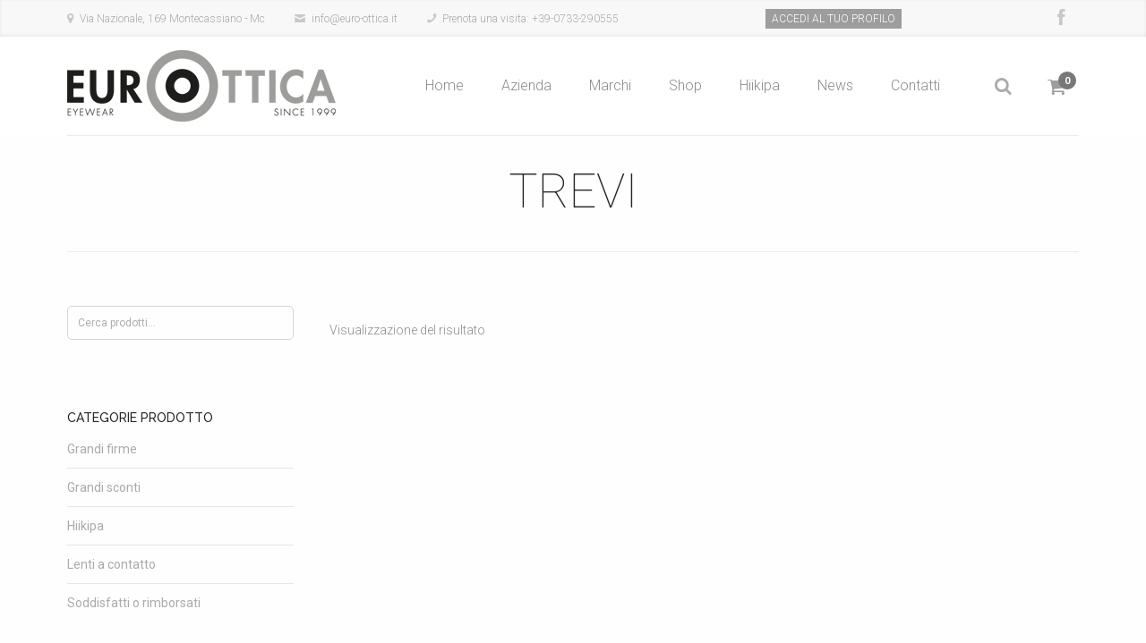

--- FILE ---
content_type: text/html; charset=UTF-8
request_url: https://www.euro-ottica.it/brand-prodotto/trevi/
body_size: 7373
content:
<!DOCTYPE html>
<!--[if lte IE 8]>              <html class="ie8 no-js" lang="it-IT" prefix="og: http://ogp.me/ns#">     <![endif]-->
<!--[if IE 9]>					<html class="ie9 no-js" lang="it-IT" prefix="og: http://ogp.me/ns#">     <![endif]-->
<!--[if !(IE)]><!-->			<html class="not-ie no-js" lang="it-IT" prefix="og: http://ogp.me/ns#">  <!--<![endif]-->
	<head>
				
		<meta http-equiv="Content-Type" content="text/html; charset=UTF-8" />
        <meta name="google-site-verification" content="d4hGGBIKQcB4D4CdfRdWMITfD89SDiWpGwbdCT7Twb8" />
		<!--[if ie]><meta http-equiv='X-UA-Compatible' content="IE=edge,IE=9,IE=8,chrome=1" /><![endif]-->
		<meta name="viewport" content="width=device-width, initial-scale=1, maximum-scale=1" />
		<link rel="alternate" type="application/rss+xml" title="Euro-ottica RSS Feed" href="https://www.euro-ottica.it/feed/" />
		<link rel="pingback" href="https://www.euro-ottica.it/xmlrpc.php" />
		<style type="text/css" media="print">#wpadminbar { display: none; }</style>

<title>TREVI Archivi - Euro-ottica</title>
			<link href="https://www.euro-ottica.it/wp-content/uploads/2015/12/favicon.png" rel="shortcut icon" type="image/x-icon" />
			
<!-- This site is optimized with the Yoast SEO plugin v5.9.1 - https://yoast.com/wordpress/plugins/seo/ -->
<link rel="canonical" href="https://www.euro-ottica.it/brand-prodotto/trevi/" />
<meta property="og:locale" content="it_IT" />
<meta property="og:type" content="object" />
<meta property="og:title" content="TREVI Archivi - Euro-ottica" />
<meta property="og:url" content="https://www.euro-ottica.it/brand-prodotto/trevi/" />
<meta property="og:site_name" content="Euro-ottica" />
<meta name="twitter:card" content="summary" />
<meta name="twitter:title" content="TREVI Archivi - Euro-ottica" />
<script type='application/ld+json'>{"@context":"http:\/\/schema.org","@type":"WebSite","@id":"#website","url":"https:\/\/www.euro-ottica.it\/","name":"Euro-ottica","potentialAction":{"@type":"SearchAction","target":"https:\/\/www.euro-ottica.it\/?s={search_term_string}","query-input":"required name=search_term_string"}}</script>
<!-- / Yoast SEO plugin. -->

<link rel='dns-prefetch' href='//code.jquery.com' />
<link rel='dns-prefetch' href='//fonts.googleapis.com' />
<link rel='dns-prefetch' href='//s.w.org' />
<link rel="alternate" type="application/rss+xml" title="Euro-ottica &raquo; Feed" href="https://www.euro-ottica.it/feed/" />
<link rel="alternate" type="application/rss+xml" title="Euro-ottica &raquo; Feed dei commenti" href="https://www.euro-ottica.it/comments/feed/" />
<link rel="alternate" type="application/rss+xml" title="Feed Euro-ottica &raquo; TREVI Brand prodotto" href="https://www.euro-ottica.it/brand-prodotto/trevi/feed/" />
<link rel='stylesheet' id='betrs_frontend_css-css'  href='https://www.euro-ottica.it/wp-content/plugins/woocommerce-table-rate-shipping/assets/css/frontend.css' type='text/css' media='all' />
<link rel='stylesheet' id='tmm_google_fonts-css'  href='https://fonts.googleapis.com/css?family=Roboto%3A100%2C300%2C300italic%2Cregular%2C700%7CCourgette%3Aregular%7CRaleway%3A100%2C200%2C300%2Cregular%2C500%2C600%2C700%2C800%2C900&#038;subset=latin%2Clatin-ext&#038;ver=4.9.1' type='text/css' media='all' />
<link rel='stylesheet' id='tmm_theme_style-css'  href='https://www.euro-ottica.it/wp-content/themes/engorgio/css/main.min.css' type='text/css' media='all' />
<link rel='stylesheet' id='theme_child_style-css'  href='https://www.euro-ottica.it/wp-content/themes/eurotheme-child/style.css' type='text/css' media='all' />
<link rel='stylesheet' id='tmm_custom1-css'  href='https://www.euro-ottica.it/wp-content/themes/engorgio/css/custom1.css' type='text/css' media='all' />
<link rel='stylesheet' id='tmm_custom2-css'  href='https://www.euro-ottica.it/wp-content/themes/engorgio/css/custom2.css' type='text/css' media='all' />
<link rel='stylesheet' id='tmm_composer_front-css'  href='https://www.euro-ottica.it/wp-content/plugins/tmm_content_composer/css/front.min.css' type='text/css' media='all' />
<link rel='stylesheet' id='tmm_grid_accordion_css-css'  href='https://www.euro-ottica.it/wp-content/plugins/tmm_grid_slider/css/accordion.css' type='text/css' media='all' />
<link rel='stylesheet' id='tmm_grid_slider_custom_css-css'  href='https://www.euro-ottica.it/wp-content/plugins/tmm_grid_slider/css/custom.css' type='text/css' media='all' />
<link rel='stylesheet' id='contact-form-7-css'  href='https://www.euro-ottica.it/wp-content/plugins/contact-form-7/includes/css/styles.css' type='text/css' media='all' />
<link rel='stylesheet' id='rs-plugin-settings-css'  href='https://www.euro-ottica.it/wp-content/plugins/revslider/public/assets/css/settings.css' type='text/css' media='all' />
<style id='rs-plugin-settings-inline-css' type='text/css'>
#rs-demo-id {}
</style>
<link rel='stylesheet' id='tmm_woo-css'  href='https://www.euro-ottica.it/wp-content/themes/engorgio/woocommerce/assets/css/woo.min.css' type='text/css' media='all' />
<script type='text/javascript' src='//code.jquery.com/jquery-1.11.3.min.js'></script>
<script type='text/javascript' src='https://www.euro-ottica.it/wp-content/themes/engorgio/js/jquery.modernizr.min.js'></script>
<script type='text/javascript' src='https://www.euro-ottica.it/wp-content/plugins/revslider/public/assets/js/jquery.themepunch.tools.min.js'></script>
<script type='text/javascript' src='https://www.euro-ottica.it/wp-content/plugins/revslider/public/assets/js/jquery.themepunch.revolution.min.js'></script>
<link rel='https://api.w.org/' href='https://www.euro-ottica.it/wp-json/' />
<link rel="EditURI" type="application/rsd+xml" title="RSD" href="https://www.euro-ottica.it/xmlrpc.php?rsd" />
<link rel="wlwmanifest" type="application/wlwmanifest+xml" href="https://www.euro-ottica.it/wp-includes/wlwmanifest.xml" /> 
	<noscript><style>.woocommerce-product-gallery{ opacity: 1 !important; }</style></noscript>
	<meta name="generator" content="Powered by Slider Revolution 5.0.8 - responsive, Mobile-Friendly Slider Plugin for WordPress with comfortable drag and drop interface." />
        
<script type="text/javascript">
    var _iub = _iub || [];
    _iub.csConfiguration = {"invalidateConsentWithoutLog":true,"lang":"it","siteId":469971,"consentOnContinuedBrowsing":false,"perPurposeConsent":true,"cookiePolicyId":7767151, "banner":{ "closeButtonRejects":true,"brandBackgroundColor":"#ffffff","brandTextColor":"black","rejectButtonColor":"#b7b7b7","rejectButtonCaptionColor":"#010000","textColor":"#ffffff","backgroundColor":"#010000","logo":"https://www.euro-ottica.it/wp-content/uploads/2015/12/logo-euroottica.png","position":"float-bottom-right","acceptButtonDisplay":true,"acceptButtonColor":"#ffffff","acceptButtonCaptionColor":"#010101","customizeButtonDisplay":true,"customizeButtonColor":"#343434","customizeButtonCaptionColor":"#ffffff","rejectButtonDisplay":true,"listPurposes":true,"explicitWithdrawal":true }};
</script>
<script type="text/javascript" src="//cdn.iubenda.com/cs/iubenda_cs.js" charset="UTF-8" async></script>
       

	</head>

		<body class="archive tax-pa_brand-prodotto term-trevi term-200 header-fixed header-type-in animated woocommerce woocommerce-page jck-wt-euro-theme-child">

		<div id="fb-root"></div>
<script class="_iub_cs_activate" type="text/plain">(function(d, s, id) {
  var js, fjs = d.getElementsByTagName(s)[0];
  if (d.getElementById(id)) return;
  js = d.createElement(s); js.id = id;
  js.src = "//connect.facebook.net/it_IT/sdk.js#xfbml=1&version=v2.5&appId=927948590619090";
  fjs.parentNode.insertBefore(js, fjs);
}(document, 'script', 'facebook-jssdk'));</script>

                       	
		<!-- - - - - - - - - - - - - - Wrapper - - - - - - - - - - - - - - - - -->

		<div id="wrapper">

		<!-- - - - - - - - - - - - - Mobile Menu - - - - - - - - - - - - - - -->

		<nav id="mobile-advanced" class="mobile-advanced"></nav>

		<!-- - - - - - - - - - - - end Mobile Menu - - - - - - - - - - - - - -->

		<!-- - - - - - - - - - - - Header - - - - - - - - - - - - - -->

		
<!-- - - - - - - - - - - - - - Top Bar - - - - - - - - - - - - - - - - -->


	<div id="top-bar">

		<div class="container">

			<div class="row">

				<div class="col-md-8">

					<ul class="mini-contacts">
			<li class="address">Via Nazionale, 169 Montecassiano - Mc</li>
				<li class="email">info@euro-ottica.it</li>
				<li class="phone">Prenota una visita: +39-0733-290555</li>
	</ul><!--/ .mini-contacts-->
				</div>

				<div class="col-md-4">
                	<ul class="mini-contacts-2">
                            <li><a href="https://www.euro-ottica.it/shop/my-account/">ACCEDI AL TUO PROFILO</a></li>
                    </ul>
					
					
<ul class="social-icons style-fall">

	
			<li class="facebook"><a href="https://www.facebook.com/sambucheto" target="_self">Facebook</a></li>

			
</ul><!--/ .social-icons-->
				</div>

			</div><!--/ .row-->

		</div><!--/ .container-->

	</div><!--/ #top-bar-->


<!-- - - - - - - - - - - - - end Top Bar - - - - - - - - - - - - - - - -->

<!-- - - - - - - - - - - - - - Header - - - - - - - - - - - - - - - - -->

<header id="header">

	<div class="container">

		<div class="row">

			<div class="col-xs-12">

				<div class="header-in">

						<a class="tmm_logo" title="" href="https://www.euro-ottica.it/"><img src="https://www.euro-ottica.it/wp-content/uploads/2015/12/logo-euroottica.png" alt="" /></a>
	
					<!-- - - - - - - - - - - - - Navigation - - - - - - - - - -->

					<nav id="navigation" class="navigation nav-with-cart">

						<div class="menu-primary-menu-container"><ul id="menu-primary-menu" class="menu"><li id="menu-item-884" class="menu-item menu-item-type-post_type menu-item-object-page menu-item-home menu-item-884"><a href="https://www.euro-ottica.it/">Home</a></li>
<li id="menu-item-1070" class="menu-item menu-item-type-post_type menu-item-object-page menu-item-1070"><a href="https://www.euro-ottica.it/azienda/">Azienda</a></li>
<li id="menu-item-2889" class="menu-item menu-item-type-post_type menu-item-object-page menu-item-2889"><a href="https://www.euro-ottica.it/i-nostri-marchi/">Marchi</a></li>
<li id="menu-item-1269" class="menu-item menu-item-type-custom menu-item-object-custom menu-item-has-children menu-item-1269"><a href="#">Shop</a>
<ul class="sub-menu">
	<li id="menu-item-1270" class="menu-item menu-item-type-taxonomy menu-item-object-product_cat menu-item-1270"><a href="https://www.euro-ottica.it/categoria-prodotto/hiikipa/">Hiikipa</a></li>
	<li id="menu-item-1283" class="menu-item menu-item-type-taxonomy menu-item-object-product_cat menu-item-1283"><a href="https://www.euro-ottica.it/categoria-prodotto/grandi-firme/">Grandi firme</a></li>
	<li id="menu-item-1527" class="menu-item menu-item-type-taxonomy menu-item-object-product_cat menu-item-1527"><a href="https://www.euro-ottica.it/categoria-prodotto/grandi-sconti/">Grandi sconti</a></li>
	<li id="menu-item-1427" class="menu-item menu-item-type-taxonomy menu-item-object-product_cat menu-item-1427"><a href="https://www.euro-ottica.it/categoria-prodotto/lenti-a-contatto/">Lenti a contatto</a></li>
</ul>
</li>
<li id="menu-item-900" class="menu-item menu-item-type-post_type menu-item-object-page menu-item-900"><a href="https://www.euro-ottica.it/hiikipa/">Hiikipa</a></li>
<li id="menu-item-1308" class="menu-item menu-item-type-custom menu-item-object-custom menu-item-has-children menu-item-1308"><a href="#">News</a>
<ul class="sub-menu">
	<li id="menu-item-1068" class="menu-item menu-item-type-post_type menu-item-object-page menu-item-1068"><a href="https://www.euro-ottica.it/blog/">Blog</a></li>
	<li id="menu-item-1346" class="menu-item menu-item-type-post_type menu-item-object-page menu-item-1346"><a href="https://www.euro-ottica.it/social/">Social</a></li>
</ul>
</li>
<li id="menu-item-1069" class="menu-item menu-item-type-post_type menu-item-object-page menu-item-1069"><a href="https://www.euro-ottica.it/contatti/">Contatti</a></li>
</ul></div>
						
	<div class="search-box">
		<a href="#" class="search-icon"></a>
		<div class="inner-tooltip">
			<form method="get" class="searchform" action="https://www.euro-ottica.it/">
				<label>
					<input type="text" placeholder="Cerca" autocomplete="off" value="" name="s" id="s" class="advanced_search">
				</label>
			</form>
		</div><!--/ .inner-tooltip-->
	</div><!--/ .search-box-->

						
	<div  class="header-cart">
		<a href="https://www.euro-ottica.it/shop/carrello/" class="basket-icon"></a>
		<span class="cart-products-count">0</span>

				<div class="woocommerce cart-content">
			<div class="widget woocommerce widget_shopping_cart"><div class="hide_cart_widget_if_empty"><div class="widget_shopping_cart_content"></div></div></div>		</div>
		
	</div><!-- .header-cart-->


					</nav><!--/ #navigation-->

					<!-- - - - - - - - - - - - end Navigation - - - - - - - - - - - - - -->

				</div><!--/ .header-in-->

			</div><!--/ .col-xs-12-->

		</div><!--/ .row-->

	</div><!--/ .container-->

</header><!--/ #header-->

<!-- - - - - - - - - - - - - - end Header - - - - - - - - - - - - - - - - -->
		<!-- - - - - - - - - - - - end Header - - - - - - - - - - - - - -->

		<!-- - - - - - - - - - - - - - Main - - - - - - - - - - - - - - - - -->

		<section id="content" class="sbl" >
                        
                    <div class="section padding-off">
                
                <div class="container">              
              
        			<!-- - - - - - - - - - - - - - Page Header - - - - - - - - - - - - - - - - -->

							
				<div class="section padding-off row">

					<div class="container">

						<div class="row">

							<div class="col-xs-12">

								<header class="page-header ">

									
										
										
										
										
										
																															

										
											
												<h1>TREVI</h1>

											
																			

									
								</header><!--/ .page-header-->

							</div><!--/ .col-xs-12-->

						</div><!--/ .row -->

					</div><!--/ .container-->

				</div><!--/ .row-->
                        
			
			<!-- - - - - - - - - - - - - end Page Header - - - - - - - - - - - - - - - -->
                            
            <div class="row">

				                                        
					<section class="col-md-9" id="main">

                        
	<div id="container"><div id="content" role="main">
    <header class="woocommerce-products-header">

		
		
    </header>

		
			<p class="woocommerce-result-count">
	Visualizzazione del risultato</p>
<div class="woocommerce columns-3">
			<ul class="products">

				
				
					
					
				
			</ul>

			</div>
		
	</div></div>
	
	</section>	
    
	<aside id="sidebar" class="col-md-3 sigular-postss">
    
		<div id="woocommerce_product_search-3" class="widget woocommerce widget_product_search"><form role="search" method="get" id="searchform" action="https://www.euro-ottica.it/">
			<div>

				<input type="text" value="" name="s" id="s" placeholder="Cerca prodotti..." />
				<button class="submit-search" type="submit" id="searchsubmit" value="Cerca">Search</button>
				<input type="hidden" name="post_type" value="product" />
			</div>
		</form></div><div id="woocommerce_product_categories-3" class="widget woocommerce widget_product_categories"><h3 class="widget-title">Categorie prodotto</h3><ul class="product-categories"><li class="cat-item cat-item-174 cat-parent"><a href="https://www.euro-ottica.it/categoria-prodotto/grandi-firme/">Grandi firme</a></li>
<li class="cat-item cat-item-184"><a href="https://www.euro-ottica.it/categoria-prodotto/grandi-sconti/">Grandi sconti</a></li>
<li class="cat-item cat-item-155 cat-parent"><a href="https://www.euro-ottica.it/categoria-prodotto/hiikipa/">Hiikipa</a></li>
<li class="cat-item cat-item-177"><a href="https://www.euro-ottica.it/categoria-prodotto/lenti-a-contatto/">Lenti a contatto</a></li>
<li class="cat-item cat-item-259"><a href="https://www.euro-ottica.it/categoria-prodotto/soddisfatti-o-rimborsati/">Soddisfatti o rimborsati</a></li>
</ul></div><div id="woocommerce_layered_nav-6" class="widget woocommerce widget_layered_nav woocommerce-widget-layered-nav"><h3 class="widget-title">Filtra per</h3><form method="get" action="https://www.euro-ottica.it/brand-prodotto/trevi/" class="woocommerce-widget-layered-nav-dropdown"><select class="woocommerce-widget-layered-nav-dropdown dropdown_layered_nav_colore-montatura"><option value="">Ogni Colore montatura</option><option value="effetto-legno" >effetto legno</option><option value="marrone" >MARRONE</option></select><input type="hidden" name="filter_colore-montatura" value="" /></form></div>    </aside>	
   

    </div><!--/ .row-->
         </div><!--/ .container-->
        
    </div><!--/ .section padding-off -->
    
     

</section><!--/ #content -->


<!-- - - - - - - - - - - - - end Main - - - - - - - - - - - - - - - - -->

<!-- - - - - - - - - - - - - - - Footer - - - - - - - - - - - - - - - - -->

    <footer id="footer" class="dark-footer">

		<div class="container">
                    
            <div class="row">

                <div class="col-sm-6 col-md-3">
                    <div id="text-3" class="widget widget_text"><h3 class="widget-title">Azienda</h3>			<div class="textwidget">Nel nostro negozio open space, dal design pulito e piacevole, potrai trovare sia grandi firme della moda come marchi più originali e all’avanguardia.<br><br></div>
		</div><div id="text-4" class="widget widget_text">			<div class="textwidget"><div class="fb-page" data-href="https://www.facebook.com/eurootticasambucheto/" data-small-header="false" data-adapt-container-width="true" data-hide-cover="false" data-show-facepile="false"><div class="fb-xfbml-parse-ignore"><blockquote cite="https://www.facebook.com/eurootticasambucheto/"><a href="https://www.facebook.com/eurootticasambucheto/">Euro-Ottica</a></blockquote></div></div></div>
		</div>                </div><!--/ .col-sm-6 .col-md-3 -->

                <div class="col-sm-6 col-md-3">
                    <div id="nav_menu-2" class="widget widget_nav_menu"><h3 class="widget-title">PAGINE UTILI</h3><div class="menu-footermenu-container"><ul id="menu-footermenu" class="menu"><li id="menu-item-1331" class="menu-item menu-item-type-post_type menu-item-object-page menu-item-1331"><a href="https://www.euro-ottica.it/termini-condizioni-vendita/">Termini e Condizioni di vendita</a></li>
<li id="menu-item-1329" class="menu-item menu-item-type-post_type menu-item-object-page menu-item-1329"><a href="https://www.euro-ottica.it/pagamenti-e-spedizione/">Pagamenti e spedizione</a></li>
<li id="menu-item-1330" class="menu-item menu-item-type-post_type menu-item-object-page menu-item-1330"><a href="https://www.euro-ottica.it/privacy-policy/">Privacy policy</a></li>
<li id="menu-item-1332" class="menu-item menu-item-type-post_type menu-item-object-page menu-item-1332"><a href="https://www.euro-ottica.it/shop/my-account/">Il mio account</a></li>
<li id="menu-item-1333" class="menu-item menu-item-type-post_type menu-item-object-page menu-item-1333"><a href="https://www.euro-ottica.it/shop/checkout/">Cassa</a></li>
<li id="menu-item-1334" class="menu-item menu-item-type-post_type menu-item-object-page menu-item-1334"><a href="https://www.euro-ottica.it/shop/carrello/">Carrello</a></li>
</ul></div></div>                </div><!--/ .col-sm-6 .col-md-3 -->

                <div class="col-sm-6 col-md-3">
                    <div id="text-6" class="widget widget_text"><h3 class="widget-title">ISCRIVITI ALLA NEWSLETTER</h3>			<div class="textwidget"><script type="text/javascript">(function() {
	if (!window.mc4wp) {
		window.mc4wp = {
			listeners: [],
			forms    : {
				on: function (event, callback) {
					window.mc4wp.listeners.push({
						event   : event,
						callback: callback
					});
				}
			}
		}
	}
})();
</script><!-- MailChimp for WordPress v4.1.11 - https://wordpress.org/plugins/mailchimp-for-wp/ --><form id="mc4wp-form-1" class="mc4wp-form mc4wp-form-1339" method="post" data-id="1339" data-name="iscrizione newsltter" ><div class="mc4wp-form-fields"><p>
  Rimani sempre aggiornato sulle nostre offerte
</p>
<p>
	<input type="email" name="EMAIL" placeholder="Il tuo indirizzo E-Mail" required />
</p>
<p class="informativa-privacy">Letta l'<a href="//www.iubenda.com/privacy-policy/7767151" class="iubenda-nostyle no-brand iubenda-embed" title="Privacy &amp; Cookie Policy"><b>Informativa sulla Privacy</b></a>, autorizzo Europtical di Daniele Sabbatini  alla gestione della registrazione ed al trattamento dei dati personali forniti con la presente scheda</p><label class="checkbox-registrazione-form">Accetto* <input type="checkbox" required></label>
<p>
	<input type="submit" value="Iscriviti" />
</p><label style="display: none !important;">Leave this field empty if you're human: <input type="text" name="_mc4wp_honeypot" value="" tabindex="-1" autocomplete="off" /></label><input type="hidden" name="_mc4wp_timestamp" value="1768746458" /><input type="hidden" name="_mc4wp_form_id" value="1339" /><input type="hidden" name="_mc4wp_form_element_id" value="mc4wp-form-1" /></div><div class="mc4wp-response"></div></form><!-- / MailChimp for WordPress Plugin --></div>
		</div>                </div><!--/ .col-sm-6 .col-md-3 -->

                <div class="col-sm-6 col-md-3">
                    <div class="widget widget_contacts">

			<h3 class="widget-title">CONTATTI</h3>
	
	<ul class="contact-details">
					<li class="contact-icon-address"><span>Indirizzo:</span> Via Nazionale, 169 Montecassiano - Mc</li>
		
					<li class="contact-icon-phone"><span>Phone:</span> +39-0733-290555</li>
		
					<li class="contact-icon-email"><span>Email:</span> <a href="mailto:info@euro-ottica.it">info@euro-ottica.it</a></li>
			
	</ul>

</div><!--/ .widget-container--><div id="text-5" class="widget widget_text">			<div class="textwidget"><b>Orari di apertura</b><br>
Lunedì<br> 
Mattino: chiuso;<br> 
Pomeriggio: 16:15 - 20:00<br><br>
Martedì-Sabato<br>
Mattino: 9:00 - 12:30;<br>
Pomeriggio: 16:15 - 20:00<br></div>
		</div>                </div><!--/ .col-sm-6 .col-md-3 -->

            </div><!--/ .row-->

			
            <div class="row">

                <div class="col-xs-12 footer-divider">

                    <div class="widget widget_social clearfix">

	
    <ul class="social-icons style-fall clearfix">

		
					<li class="facebook">
				<a title="Facebook" target="_blank" href="https://www.facebook.com/eurootticasambucheto/"></a>
			</li>
		
					<li class="instagram">
				<a title="Instagram" target="_blank" href="https://www.instagram.com/"></a>
			</li>
		

					

					
		
		
		
		
    </ul><!--/ .social-list-->		

</div><!--/ .widget_social-->


                </div><!--/ .col-xs-12 -->

            </div><!--/ .row-->

			                        
		</div><!--/ .container-->

	</footer><!--/ #footer-->
	<div class="push"></div>
</div><!--/ #wrapper-->

<!-- - - - - - - - - - - - end Wrapper - - - - - - - - - - - - - - -->
    
    <footer class="bottom-footer">

        <div class="container">

            <div class="row">

	            <div class="col-sm-12">

		            <div class="copyright">
			            © 2019 Europtical di Daniele Sabbatini  ~  P.I. 01579420439  ~  Tutti i marchi registrati sono proprietà dei legittimi registranti ~  <a href="//www.uaoh.it" title="Uaoh">Credits</a>  ~  <a href="//www.iubenda.com/privacy-policy/7767151" class='iubenda-nostyle no-brand iubenda-embed' title="Privacy Policy">Privacy Policy</a> - <a href="//www.iubenda.com/privacy-policy/7767151/cookie-policy" class='iubenda-nostyle no-brand iubenda-embed' title="Cookie Policy">Cookie Policy</a>
		            </div><!--/ .copyright-->

	            </div><!--/ .col-sm-6 -->
            </div><!--/ .row-->

        </div><!--/ .container-->

    </footer><!--/ .bottom-footer-->

<!-- - - - - - - - - - - - - - end Footer - - - - - - - - - - - - - - - -->

<script type="text/javascript">(function() {function addEventListener(element,event,handler) {
	if(element.addEventListener) {
		element.addEventListener(event,handler, false);
	} else if(element.attachEvent){
		element.attachEvent('on'+event,handler);
	}
}function maybePrefixUrlField() {
	if(this.value.trim() !== '' && this.value.indexOf('http') !== 0) {
		this.value = "http://" + this.value;
	}
}

var urlFields = document.querySelectorAll('.mc4wp-form input[type="url"]');
if( urlFields && urlFields.length > 0 ) {
	for( var j=0; j < urlFields.length; j++ ) {
		addEventListener(urlFields[j],'blur',maybePrefixUrlField);
	}
}/* test if browser supports date fields */
var testInput = document.createElement('input');
testInput.setAttribute('type', 'date');
if( testInput.type !== 'date') {

	/* add placeholder & pattern to all date fields */
	var dateFields = document.querySelectorAll('.mc4wp-form input[type="date"]');
	for(var i=0; i<dateFields.length; i++) {
		if(!dateFields[i].placeholder) {
			dateFields[i].placeholder = 'YYYY-MM-DD';
		}
		if(!dateFields[i].pattern) {
			dateFields[i].pattern = '[0-9]{4}-(0[1-9]|1[012])-(0[1-9]|1[0-9]|2[0-9]|3[01])';
		}
	}
}

})();</script><link rel='stylesheet' id='select2-css'  href='https://www.euro-ottica.it/wp-content/plugins/woocommerce/assets/css/select2.css' type='text/css' media='all' />
<script type='text/javascript' src='https://www.euro-ottica.it/wp-content/plugins/tmm_grid_slider/js/jquery.animation.easing.min.js'></script>
<script type='text/javascript' src='https://www.euro-ottica.it/wp-includes/js/jquery/ui/core.min.js'></script>
<script type='text/javascript' src='https://www.euro-ottica.it/wp-includes/js/jquery/ui/effect.min.js'></script>
<script type='text/javascript'>
/* <![CDATA[ */
var tmm_l10n = {"ajaxurl":"https:\/\/www.euro-ottica.it\/wp-admin\/admin-ajax.php","ajax_nonce":"ed91bd8d14","loading":"Loading ...","charcount":"3","menu_advanced_search":"1","widget_advanced_search":"1","fixed_menu":"1","appearing_speed":"50"};
/* ]]> */
</script>
<script type='text/javascript' src='https://www.euro-ottica.it/wp-content/themes/engorgio/js/vendor-min.js'></script>
<script type='text/javascript'>
/* <![CDATA[ */
var tmm_mail_l10n = {"captcha_image_url":"https:\/\/www.euro-ottica.it\/wp-content\/themes\/engorgio\/helper\/capcha\/image.php\/","wrong_field_value":"Please enter correct","success":"Your message has been sent successfully!","fail":"Server failed. Send later"};
/* ]]> */
</script>
<script type='text/javascript' src='https://www.euro-ottica.it/wp-content/plugins/tmm_content_composer/js/front.min.js'></script>
<script type='text/javascript'>
/* <![CDATA[ */
var wpcf7 = {"apiSettings":{"root":"https:\/\/www.euro-ottica.it\/wp-json\/contact-form-7\/v1","namespace":"contact-form-7\/v1"},"recaptcha":{"messages":{"empty":"Per favore dimostra che non sei un robot."}}};
/* ]]> */
</script>
<script type='text/javascript' src='https://www.euro-ottica.it/wp-content/plugins/contact-form-7/includes/js/scripts.js'></script>
<script type='text/javascript'>
/* <![CDATA[ */
var wc_add_to_cart_params = {"ajax_url":"\/wp-admin\/admin-ajax.php","wc_ajax_url":"https:\/\/www.euro-ottica.it\/?wc-ajax=%%endpoint%%","i18n_view_cart":"Visualizza carrello","cart_url":"https:\/\/www.euro-ottica.it\/shop\/carrello\/","is_cart":"","cart_redirect_after_add":"no"};
/* ]]> */
</script>
<script type='text/javascript' src='https://www.euro-ottica.it/wp-content/plugins/woocommerce/assets/js/frontend/add-to-cart.min.js'></script>
<script type='text/javascript' src='https://www.euro-ottica.it/wp-content/plugins/woocommerce/assets/js/jquery-blockui/jquery.blockUI.min.js'></script>
<script type='text/javascript' src='https://www.euro-ottica.it/wp-content/plugins/woocommerce/assets/js/js-cookie/js.cookie.min.js'></script>
<script type='text/javascript'>
/* <![CDATA[ */
var woocommerce_params = {"ajax_url":"\/wp-admin\/admin-ajax.php","wc_ajax_url":"https:\/\/www.euro-ottica.it\/?wc-ajax=%%endpoint%%"};
/* ]]> */
</script>
<script type='text/javascript' src='https://www.euro-ottica.it/wp-content/plugins/woocommerce/assets/js/frontend/woocommerce.min.js'></script>
<script type='text/javascript'>
/* <![CDATA[ */
var wc_cart_fragments_params = {"ajax_url":"\/wp-admin\/admin-ajax.php","wc_ajax_url":"https:\/\/www.euro-ottica.it\/?wc-ajax=%%endpoint%%","fragment_name":"wc_fragments_634ddf192e1051311e3e8e3d98a31022"};
/* ]]> */
</script>
<script type='text/javascript' src='https://www.euro-ottica.it/wp-content/plugins/woocommerce/assets/js/frontend/cart-fragments.min.js'></script>
<script type='text/javascript' src='https://www.euro-ottica.it/wp-includes/js/wp-embed.min.js'></script>
<script type='text/javascript' src='https://www.euro-ottica.it/wp-content/plugins/woocommerce/assets/js/selectWoo/selectWoo.full.min.js'></script>
<script type='text/javascript' src='https://www.euro-ottica.it/wp-includes/js/jquery/ui/widget.min.js'></script>
<script type='text/javascript' src='https://www.euro-ottica.it/wp-includes/js/jquery/ui/mouse.min.js'></script>
<script type='text/javascript' src='https://www.euro-ottica.it/wp-includes/js/jquery/ui/slider.min.js'></script>
<script type='text/javascript' src='https://www.euro-ottica.it/wp-content/plugins/woocommerce/assets/js/jquery-ui-touch-punch/jquery-ui-touch-punch.min.js'></script>
<script type='text/javascript' src='https://www.euro-ottica.it/wp-content/plugins/woocommerce/assets/js/accounting/accounting.min.js'></script>
<script type='text/javascript'>
/* <![CDATA[ */
var woocommerce_price_slider_params = {"currency_format_num_decimals":"0","currency_format_symbol":"\u20ac","currency_format_decimal_sep":",","currency_format_thousand_sep":".","currency_format":"%s\u00a0%v"};
/* ]]> */
</script>
<script type='text/javascript' src='https://www.euro-ottica.it/wp-content/plugins/woocommerce/assets/js/frontend/price-slider.min.js'></script>
<script type='text/javascript'>
/* <![CDATA[ */
var mc4wp_forms_config = [];
/* ]]> */
</script>
<script type='text/javascript' src='https://www.euro-ottica.it/wp-content/plugins/mailchimp-for-wp/assets/js/forms-api.min.js'></script>
<!--[if lte IE 9]>
<script type='text/javascript' src='https://www.euro-ottica.it/wp-content/plugins/mailchimp-for-wp/assets/js/third-party/placeholders.min.js'></script>
<![endif]-->
<!-- WooCommerce JavaScript -->
<script type="text/javascript">
jQuery(function($) { 

				// Update value on change.
				jQuery( '.dropdown_layered_nav_colore-montatura' ).change( function() {
					var slug = jQuery( this ).val();
					jQuery( ':input[name="filter_colore-montatura"]' ).val( slug );

					// Submit form on change if standard dropdown.
					if ( ! jQuery( this ).attr( 'multiple' ) ) {
						jQuery( this ).closest( 'form' ).submit();
					}
				});

				// Use Select2 enhancement if possible
				if ( jQuery().selectWoo ) {
					var wc_layered_nav_select = function() {
						jQuery( '.dropdown_layered_nav_colore-montatura' ).selectWoo( {
							placeholder: 'Ogni Colore montatura',
							minimumResultsForSearch: 5,
							width: '100%',
							allowClear: true,
							language: {
								noResults: function() {
									return 'Nessun riscontro trovato';
								}
							}
						} );
					};
					wc_layered_nav_select();
				}
			
 });
</script>
<script type="text/javascript">(function (w,d) {var loader = function () {var s = d.createElement("script"), tag = d.getElementsByTagName("script")[0]; s.src = "//cdn.iubenda.com/iubenda.js"; tag.parentNode.insertBefore(s,tag);}; if(w.addEventListener){w.addEventListener("load", loader, false);}else if(w.attachEvent){w.attachEvent("onload", loader);}else{w.onload = loader;}})(window, document);</script>
</body>
</html>

--- FILE ---
content_type: text/css; charset=utf-8
request_url: https://www.euro-ottica.it/wp-content/themes/engorgio/css/main.min.css
body_size: 45186
content:
@charset "UTF-8";/*!
 * Bootstrap v3.0.0
 *
 * Copyright 2013 Twitter, Inc
 * Licensed under the Apache License v2.0
 * http://www.apache.org/licenses/LICENSE-2.0
 *
 * Designed and built with all the love in the world by @mdo and @fat.
 *//*! normalize.css v2.1.0 | MIT License | git.io/normalize */.container:after,.container:before,.row:after,.row:before{display:table;content:" "}.container:after,.row:after{clear:both}.alignleft,.col-xs-1,.col-xs-10,.col-xs-11,.col-xs-2,.col-xs-3,.col-xs-4,.col-xs-5,.col-xs-6,.col-xs-7,.col-xs-8,.col-xs-9{float:left}body,p{line-height:1.87em}#wpadminbar,.ch-curtain>div,.slide-image{-webkit-backface-visibility:hidden}a,button,input,select,textarea{vertical-align:baseline}.navigation ul ul,.no-touch body.disable-hover,.sel:after{pointer-events:none}.mfp-close,a,a>*,button{text-decoration:none}.mfp-arrow,.owl-controls{-webkit-tap-highlight-color:transparent}.container{position:relative;padding-right:20px;padding-left:20px;margin-right:auto;margin-left:auto}.row{margin-right:-20px;margin-left:-20px}.col-lg-1,.col-lg-10,.col-lg-11,.col-lg-12,.col-lg-2,.col-lg-3,.col-lg-4,.col-lg-5,.col-lg-6,.col-lg-7,.col-lg-8,.col-lg-9,.col-md-1,.col-md-10,.col-md-11,.col-md-12,.col-md-2,.col-md-3,.col-md-4,.col-md-5,.col-md-6,.col-md-7,.col-md-8,.col-md-9,.col-sm-1,.col-sm-10,.col-sm-11,.col-sm-12,.col-sm-2,.col-sm-3,.col-sm-4,.col-sm-5,.col-sm-6,.col-sm-7,.col-sm-8,.col-sm-9,.col-xs-1,.col-xs-10,.col-xs-11,.col-xs-12,.col-xs-2,.col-xs-3,.col-xs-4,.col-xs-5,.col-xs-6,.col-xs-7,.col-xs-8,.col-xs-9{position:relative;min-height:1px;padding-right:20px;padding-left:20px}section#main td,section#main th{padding:8px;border-width:0 1px 1px 0;border-color:#c4c4c4;border-style:solid}.col-xs-1{width:8.333333333333332%}.col-xs-2{width:16.666666666666664%}.col-xs-3{width:25%}.col-xs-4{width:33.33333333333333%}.col-xs-5{width:41.66666666666667%}.col-xs-6{width:50%}.col-xs-7{width:58.333333333333336%}.col-xs-8{width:66.66666666666666%}.col-xs-9{width:75%}.col-xs-10{width:83.33333333333334%}.col-xs-11{width:91.66666666666666%}.col-xs-12{width:100%}.col-xs-pull-12{right:100%}.col-xs-pull-11{right:91.66666667%}.col-xs-pull-10{right:83.33333333%}.col-xs-pull-9{right:75%}.col-xs-pull-8{right:66.66666667%}.col-xs-pull-7{right:58.33333333%}.col-xs-pull-6{right:50%}.col-xs-pull-5{right:41.66666667%}.col-xs-pull-4{right:33.33333333%}.col-xs-pull-3{right:25%}.col-xs-pull-2{right:16.66666667%}.col-xs-pull-1{right:8.33333333%}.col-xs-pull-0{right:auto}.col-xs-push-12{left:100%}.col-xs-push-11{left:91.66666667%}.col-xs-push-10{left:83.33333333%}.col-xs-push-9{left:75%}.col-xs-push-8{left:66.66666667%}.col-xs-push-7{left:58.33333333%}.col-xs-push-6{left:50%}.col-xs-push-5{left:41.66666667%}.col-xs-push-4{left:33.33333333%}.col-xs-push-3{left:25%}.col-xs-push-2{left:16.66666667%}.col-xs-push-1{left:8.33333333%}.col-xs-push-0{left:auto}.col-xs-offset-12{margin-left:100%}.col-xs-offset-11{margin-left:91.66666667%}.col-xs-offset-10{margin-left:83.33333333%}.col-xs-offset-9{margin-left:75%}.col-xs-offset-8{margin-left:66.66666667%}.col-xs-offset-7{margin-left:58.33333333%}.col-xs-offset-6{margin-left:50%}.col-xs-offset-5{margin-left:41.66666667%}.col-xs-offset-4{margin-left:33.33333333%}.col-xs-offset-3{margin-left:25%}.col-xs-offset-2{margin-left:16.66666667%}.col-xs-offset-1{margin-left:8.33333333%}.col-xs-offset-0{margin-left:0}@media (min-width:768px){.container{max-width:750px}.col-sm-1,.col-sm-10,.col-sm-11,.col-sm-2,.col-sm-3,.col-sm-4,.col-sm-5,.col-sm-6,.col-sm-7,.col-sm-8,.col-sm-9{float:left}.col-sm-1{width:8.333333333333332%}.col-sm-2{width:16.666666666666664%}.col-sm-3{width:25%}.col-sm-4{width:33.33333333333333%}.col-sm-5{width:41.66666666666667%}.col-sm-6{width:50%}.col-sm-7{width:58.333333333333336%}.col-sm-8{width:66.66666666666666%}.col-sm-9{width:75%}.col-sm-10{width:83.33333333333334%}.col-sm-11{width:91.66666666666666%}.col-sm-12{width:100%}.col-sm-push-1{left:8.333333333333332%}.col-sm-push-2{left:16.666666666666664%}.col-sm-push-3{left:25%}.col-sm-push-4{left:33.33333333333333%}.col-sm-push-5{left:41.66666666666667%}.col-sm-push-6{left:50%}.col-sm-push-7{left:58.333333333333336%}.col-sm-push-8{left:66.66666666666666%}.col-sm-push-9{left:75%}.col-sm-push-10{left:83.33333333333334%}.col-sm-push-11{left:91.66666666666666%}.col-sm-pull-1{right:8.333333333333332%}.col-sm-pull-2{right:16.666666666666664%}.col-sm-pull-3{right:25%}.col-sm-pull-4{right:33.33333333333333%}.col-sm-pull-5{right:41.66666666666667%}.col-sm-pull-6{right:50%}.col-sm-pull-7{right:58.333333333333336%}.col-sm-pull-8{right:66.66666666666666%}.col-sm-pull-9{right:75%}.col-sm-pull-10{right:83.33333333333334%}.col-sm-pull-11{right:91.66666666666666%}.col-sm-offset-1{margin-left:8.333333333333332%}.col-sm-offset-2{margin-left:16.666666666666664%}.col-sm-offset-3{margin-left:25%}.col-sm-offset-4{margin-left:33.33333333333333%}.col-sm-offset-5{margin-left:41.66666666666667%}.col-sm-offset-6{margin-left:50%}.col-sm-offset-7{margin-left:58.333333333333336%}.col-sm-offset-8{margin-left:66.66666666666666%}.col-sm-offset-9{margin-left:75%}.col-sm-offset-10{margin-left:83.33333333333334%}.col-sm-offset-11{margin-left:91.66666666666666%}}@media (min-width:992px){.container{max-width:970px}.col-md-1,.col-md-10,.col-md-11,.col-md-2,.col-md-3,.col-md-4,.col-md-5,.col-md-6,.col-md-7,.col-md-8,.col-md-9{float:left}.col-md-1{width:8.333333333333332%}.col-md-2{width:16.666666666666664%}.col-md-3{width:25%}.col-md-4{width:33.33333333333333%}.col-md-5{width:41.66666666666667%}.col-md-6{width:50%}.col-md-7{width:58.333333333333336%}.col-md-8{width:66.66666666666666%}.col-md-9{width:75%}.col-md-10{width:83.33333333333334%}.col-md-11{width:91.66666666666666%}.col-md-12{width:100%}.col-md-push-0{left:auto}.col-md-push-1{left:8.333333333333332%}.col-md-push-2{left:16.666666666666664%}.col-md-push-3{left:25%}.col-md-push-4{left:33.33333333333333%}.col-md-push-5{left:41.66666666666667%}.col-md-push-6{left:50%}.col-md-push-7{left:58.333333333333336%}.col-md-push-8{left:66.66666666666666%}.col-md-push-9{left:75%}.col-md-push-10{left:83.33333333333334%}.col-md-push-11{left:91.66666666666666%}.col-md-pull-0{right:auto}.col-md-pull-1{right:8.333333333333332%}.col-md-pull-2{right:16.666666666666664%}.col-md-pull-3{right:25%}.col-md-pull-4{right:33.33333333333333%}.col-md-pull-5{right:41.66666666666667%}.col-md-pull-6{right:50%}.col-md-pull-7{right:58.333333333333336%}.col-md-pull-8{right:66.66666666666666%}.col-md-pull-9{right:75%}.col-md-pull-10{right:83.33333333333334%}.col-md-pull-11{right:91.66666666666666%}.col-md-offset-0{margin-left:0}.col-md-offset-1{margin-left:8.333333333333332%}.col-md-offset-2{margin-left:16.666666666666664%}.col-md-offset-3{margin-left:25%}.col-md-offset-4{margin-left:33.33333333333333%}.col-md-offset-5{margin-left:41.66666666666667%}.col-md-offset-6{margin-left:50%}.col-md-offset-7{margin-left:58.333333333333336%}.col-md-offset-8{margin-left:66.66666666666666%}.col-md-offset-9{margin-left:75%}.col-md-offset-10{margin-left:83.33333333333334%}.col-md-offset-11{margin-left:91.66666666666666%}}@media (min-width:1200px){.container{max-width:1170px}.col-lg-1,.col-lg-10,.col-lg-11,.col-lg-2,.col-lg-3,.col-lg-4,.col-lg-5,.col-lg-6,.col-lg-7,.col-lg-8,.col-lg-9{float:left}.col-lg-1{width:8.333333333333332%}.col-lg-2{width:16.666666666666664%}.col-lg-3{width:25%}.col-lg-4{width:33.33333333333333%}.col-lg-5{width:41.66666666666667%}.col-lg-6{width:50%}.col-lg-7{width:58.333333333333336%}.col-lg-8{width:66.66666666666666%}.col-lg-9{width:75%}.col-lg-10{width:83.33333333333334%}.col-lg-11{width:91.66666666666666%}.col-lg-12{width:100%}.col-lg-push-0{left:auto}.col-lg-push-1{left:8.333333333333332%}.col-lg-push-2{left:16.666666666666664%}.col-lg-push-3{left:25%}.col-lg-push-4{left:33.33333333333333%}.col-lg-push-5{left:41.66666666666667%}.col-lg-push-6{left:50%}.col-lg-push-7{left:58.333333333333336%}.col-lg-push-8{left:66.66666666666666%}.col-lg-push-9{left:75%}.col-lg-push-10{left:83.33333333333334%}.col-lg-push-11{left:91.66666666666666%}.col-lg-pull-0{right:auto}.col-lg-pull-1{right:8.333333333333332%}.col-lg-pull-2{right:16.666666666666664%}.col-lg-pull-3{right:25%}.col-lg-pull-4{right:33.33333333333333%}.col-lg-pull-5{right:41.66666666666667%}.col-lg-pull-6{right:50%}.col-lg-pull-7{right:58.333333333333336%}.col-lg-pull-8{right:66.66666666666666%}.col-lg-pull-9{right:75%}.col-lg-pull-10{right:83.33333333333334%}.col-lg-pull-11{right:91.66666666666666%}.col-lg-offset-0{margin-left:0}.col-lg-offset-1{margin-left:8.333333333333332%}.col-lg-offset-2{margin-left:16.666666666666664%}.col-lg-offset-3{margin-left:25%}.col-lg-offset-4{margin-left:33.33333333333333%}.col-lg-offset-5{margin-left:41.66666666666667%}.col-lg-offset-6{margin-left:50%}.col-lg-offset-7{margin-left:58.333333333333336%}.col-lg-offset-8{margin-left:66.66666666666666%}.col-lg-offset-9{margin-left:75%}.col-lg-offset-10{margin-left:83.33333333333334%}.col-lg-offset-11{margin-left:91.66666666666666%}}abbr,address,article,aside,audio,b,blockquote,body,canvas,caption,cite,code,dd,del,details,dfn,div,dl,dt,em,fieldset,figcaption,figure,footer,form,h1,h2,h3,h4,h5,h6,header,hgroup,html,i,iframe,img,ins,kbd,label,legend,li,mark,menu,nav,object,ol,p,pre,q,samp,section,small,span,strong,sub,summary,sup,table,tbody,td,tfoot,th,thead,time,tr,ul,var,video{margin:0;padding:0;border:0;outline:0;font-size:100%;vertical-align:baseline;background:0 0}body,html{height:100%!important}article,aside,details,figcaption,figure,footer,header,hgroup,menu,nav,section{display:block}*,:after,:before{margin:0;padding:0;-webkit-box-sizing:border-box;-moz-box-sizing:border-box;box-sizing:border-box}dd,section#main table{margin-bottom:24px}nav ol,nav ul{list-style:none;list-style-image:none}ol,ul,ul li{list-style-position:inside}table{border-collapse:collapse;border-spacing:0}dd,dt{display:inline-block}section#main table{border-collapse:separate;border-spacing:0;border-color:#c4c4c4;border-style:solid;border-width:1px 0 0 1px;width:100%;font-size:14px;line-height:1.28571}section#main th{font-weight:700;text-transform:uppercase}.comment-body dt,.entry-body dt,.page-body dt{font-weight:700;display:block}.comment-body pre,.entry-body pre,.page-body pre{border:1px solid rgba(0,0,0,.1);box-sizing:border-box;margin-bottom:24px;max-width:100%;overflow:auto;padding:12px;white-space:pre-wrap;word-wrap:break-word}.mfp-container,img.mfp-img{-webkit-box-sizing:border-box;-moz-box-sizing:border-box}a,p{padding:0}section#main ol,section#main ul{margin:0 0 24px 20px}section#main ul{list-style:disc}section#main ol{list-style:decimal}section#main li>ol,section#main li>ul{margin:0 0 0 20px}a{margin:0;font-size:100%;outline:0;background:0 0}a,a>*{color:#aaa}a:hover{color:#f85c37}.not-ie a{-webkit-transition:background-color .2s ease,border .2s ease,color .2s ease,opacity .2s ease-in-out;transition:background-color .2s ease,border .2s ease,color .2s ease,opacity .2s ease-in-out}img{border:0;height:auto;max-width:100%;-ms-interpolation-mode:bicubic}.clear,.clearfix:after{display:block;height:0;visibility:hidden;clear:both}sub{vertical-align:sub}sup{vertical-align:super}body{color:#8c8c8c;font-weight:300;font-size:14px;font-family:Roboto,sans-serif}.clear{overflow:hidden;width:0}.clearfix:after{content:"."}.align-center{text-align:center}.align-left{text-align:left}.align-right{text-align:right}.alignright{float:right}img.alignleft{margin-right:20px}img.alignright{margin-left:20px}.hide{display:none}.show{display:block}.invisible{visibility:hidden}.affix{position:fixed}.aligncenter,.slide-image.aligncenter.active-link{display:block;margin:0 auto}p{margin:0 0 1.5em}h1,h2,h3,h4,h5,h6{margin-bottom:15px;color:#262626;font-family:Raleway,sans-serif;line-height:1.35em;font-weight:400}.content_light blockquote,.highlight{color:#fff}h1{font-size:48px}h2{font-size:30px}h3{font-size:22px}h4{font-size:18px}h5{font-size:16px}h6{font-size:14px}::-moz-selection{background-color:#f8b637;color:#fff}::selection{background-color:#f8b637;color:#fff}.highlight{padding:0 3px;background-color:#f85c37}blockquote{font-size:18px;font-style:italic;position:relative}blockquote.quote-text{position:relative;padding-left:80px}blockquote:before{position:absolute;color:#acacac;font-size:100px;font-family:Courgette,cursive;content:"“";line-height:1em;font-style:normal;-webkit-transition:color .25s ease;transition:color .25s ease;left:10px;top:30px}.content_light blockquote:before{color:#fff}blockquote p{margin-bottom:.7em;line-height:2em}.widget_testimonials blockquote p{font-size:14px;line-height:1.7em}.ch-curtain>div:after,.item-overlay .single-image:after{font-family:fontello;line-height:40px}blockquote{margin-bottom:20px;padding:25px 20px 20px 80px}blockquote.type-1{background-color:#ededed}blockquote.type-2{background-color:#f85c37;color:#fff}blockquote.type-2:before{color:#fff;color:rgba(255,255,255,.7)}.wp-caption{max-width:100%!important}.sticky{padding-top:5px;background-color:rgba(200,200,200,.1)}.sticky.entry-item .entry-meta{top:25px}.sticky.entry-item .entry-date a{color:#f85c37}.dropcap{display:block;float:left;margin:10px 15px 0 0;color:#262626;font-weight:700;font-size:48px}.slide-image{position:relative;display:block;width:100%;overflow:hidden}.slide-image img{display:block;-webkit-transition:-webkit-transform .7s ease;transition:transform .7s ease}.slide-image:hover img{-webkit-transform:scale(1.2);transform:scale(1.2)}.button-roll span,.ch-curtain{-webkit-transform-style:preserve-3d}.slide-image .curtain{position:absolute;top:-1%;left:-1%;visibility:hidden;width:102%;height:102%;background-color:#fff;background-color:rgba(255,255,255,.8);opacity:0;filter:alpha(opacity=0);-webkit-transition:all .7s ease;transition:all .7s ease;-webkit-perspective:400px;perspective:400px}.slide-image:hover .curtain{visibility:visible;opacity:1;filter:alpha(opacity=80)}.ch-curtain{position:absolute;top:50%;left:50%;z-index:5;margin:-20px 0 0 -20px;width:40px;height:40px;-webkit-transition:all .7s ease;transition:all .7s ease;transform-style:preserve-3d}.slide-image:hover .ch-curtain{-webkit-transform:rotate3d(0,1,0,-180deg);transform:rotate3d(0,1,0,-180deg)}.ch-curtain>div{display:block;position:absolute;width:100%;height:100%;background-color:#f85c37;color:#fff;text-align:center;-webkit-transition:all .5s ease;transition:all .5s ease;backface-visibility:hidden}#header,.header-type-out .header-out,.single-image{-webkit-backface-visibility:hidden}.slide-image.link-icon .ch-curtain>div:after{content:'\e9ad';font-size:20px}.slide-image.plus-icon .ch-curtain>div:after{content:'\ec72';font-size:21px}.slide-image.active-link{display:block}.ch-curtain .ch-back{-webkit-transform:rotate3d(0,1,0,180deg);transform:rotate3d(0,1,0,180deg)}.single-image{display:block}.item-overlay .single-image{position:absolute;z-index:5;bottom:30px;display:block;width:40px;height:40px;border:1px solid #fff;text-align:center;background-color:transparent;-webkit-transition:all .3s ease;transition:all .3s ease}.single-image.plus-icon{right:75px}.single-image.link-icon{right:30px}.item-overlay .single-image:hover{background-color:#fff}.item-overlay .single-image:after{position:absolute;top:0;left:0;display:block;width:100%;height:100%;color:#fff;text-align:center;font-size:21px;-webkit-border-radius:50%;border-radius:50%;-webkit-transition:all .3s ease;transition:all .3s ease}button,label{display:inline-block}.divider,.separator{height:1px;background-color:#e8e8e8}.single-image.plus-icon:after{content:'\ec72'}.single-image.link-icon:after{content:'\e9ad';font-size:20px}.item-overlay .single-image:hover:after{color:#f5633f}.divider{margin:40px auto;width:22%;text-align:center}.white-space{margin:80px 0}.separator{margin:65px auto;width:100%}button,input[type=reset],input[type=submit],input[type=button]{cursor:pointer;-webkit-appearance:button}button::-moz-focus-inner,input::-moz-focus-inner{padding:0;border:0}button,input,select,textarea{margin:0;border:none;font-size:100%;-webkit-transition:all .25s ease;transition:all .25s ease}button{margin-bottom:15px;padding:6px 13px;outline:0;background-color:transparent;color:#fff;text-align:center;font:11px/1.5 Arial;cursor:pointer}label{cursor:pointer}input[type=text],input[type=password],input[type=datetime],input[type=datetime-local],input[type=date],input[type=month],input[type=time],input[type=week],input[type=number],input[type=email],input[type=url],input[type=search],input[type=tel],input[type=color],select,textarea{display:inline-block;padding:11px;width:100%;outline:0;border-width:1px;border-style:solid;border-color:#d6d6d6;background-color:transparent;color:#aeaeae;font-size:12px;font-family:Roboto,sans-serif;-webkit-border-radius:5px;border-radius:5px;-webkit-box-shadow:none;box-shadow:none;-webkit-appearance:none;appearance:none}.mini-contacts li:before,.sel:after{font-family:fontello}.dark-footer input[type=text],.dark-footer input[type=password],.dark-footer input[type=datetime],.dark-footer input[type=datetime-local],.dark-footer input[type=date],.dark-footer input[type=month],.dark-footer input[type=time],.dark-footer input[type=week],.dark-footer input[type=number],.dark-footer input[type=email],.dark-footer input[type=url],.dark-footer input[type=search],.dark-footer input[type=tel],.dark-footer input[type=color],.dark-footer select,.dark-footer textarea{border-color:#737373;color:#646464}input[type=text]:focus,input[type=password]:focus,input[type=datetime]:focus,input[type=datetime-local]:focus,input[type=date]:focus,input[type=month]:focus,input[type=time]:focus,input[type=week]:focus,input[type=number]:focus,input[type=email]:focus,input[type=url]:focus,input[type=search]:focus,input[type=tel]:focus,input[type=color]:focus,select:focus,textarea:focus{border-color:#f85c37;color:#262626}.dark-footer input[type=text]:focus,.dark-footer input[type=password]:focus,.dark-footer input[type=datetime]:focus,.dark-footer input[type=datetime-local]:focus,.dark-footer input[type=date]:focus,.dark-footer input[type=month]:focus,.dark-footer input[type=time]:focus,.dark-footer input[type=week]:focus,.dark-footer input[type=number]:focus,.dark-footer input[type=email]:focus,.dark-footer input[type=url]:focus,.dark-footer input[type=search]:focus,.dark-footer input[type=tel]:focus,.dark-footer input[type=color]:focus,.dark-footer select:focus,.dark-footer textarea:focus{border-color:#f85c37;color:#646464}.sel{position:relative;display:block;margin:0;width:100%;vertical-align:top}.sel:after{position:absolute;top:1px;right:1px;display:block;width:30px;height:40px;background-color:#fff;color:#d5d6d6;content:'\e8af';font-size:16px;text-align:center;cursor:pointer;line-height:37px;border-left:1px solid #d6d6d6;border-top-right-radius:4px;border-bottom-right-radius:4px;-webkit-transition:color .25s linear;transition:color .25s linear}.button,.button-roll span,input[type=submit]{font-family:Raleway,sans-serif;text-align:center;text-transform:uppercase}.sel select{height:42px}#footer .widget_contacts .sel:after{line-height:36px;top:1px;width:18px;background-color:#282828;border-left:1px solid #737373}#footer.light-footer .widget_contacts .sel:after{background-color:#f9f9f9;border-left:1px solid #d6d6d6}.option .sel:hover:after{color:#999}.disabled.sel:after{background-position:right bottom}textarea{resize:both;min-height:86px;max-width:100%}input[type=radio],input[type=checkbox]{margin:4px 0 0;line-height:normal}input[type=reset],input[type=submit],input[type=radio],input[type=checkbox],input[type=image],input[type=button]{width:auto}.wrong-data{border-color:#fe5214}input[type=checkbox]{-webkit-appearance:checkbox}input[type=radio]{-webkit-appearance:radio}input::-webkit-input-placeholder,textarea::-webkit-input-placeholder{color:#aeaeae}input:-moz-placeholder,textarea:-moz-placeholder{color:#aeaeae;opacity:1}input::-moz-placeholder,textarea::-moz-placeholder{color:#aeaeae;opacity:1}input:-ms-input-placeholder,textarea:-ms-input-placeholder{color:#aeaeae}.dark-footer input:-moz-placeholder,.dark-footer textarea:-moz-placeholder{color:#646464;opacity:1}.dark-footer input::-moz-placeholder,.dark-footer textarea::-moz-placeholder{color:#646464;opacity:1}.dark-footer input::-webkit-input-placeholder,.dark-footer textarea::-webkit-input-placeholder{color:#646464}.contact-form{font-size:0}.input-block,.input-block img{margin-bottom:10px}#captcha{display:none}.contact-form .submit i{font-size:18px}.form-submit #submit{border-radius:5px;font-size:14px;padding:14px 20px;background-color:#F85C37;border-color:transparent;color:#FFF;text-transform:uppercase;border-style:solid;border-width:1px}.inputs-block,.textarea-block{display:inline-block;font-size:0;vertical-align:top}.inputs-block{margin-right:2%;width:33%}.textarea-block{margin-left:1%;width:64%}.full-inputs-block{font-size:0}.full-inputs-block .input-block{display:inline-block;margin-left:1%;width:32.65%}.full-inputs-block .input-block:first-child,.full-inputs-block .input-block:nth-child(10),.full-inputs-block .input-block:nth-child(4),.full-inputs-block .input-block:nth-child(7){margin-left:0}.full-textarea-block textarea{width:100%;min-width:100%;max-width:100%;min-height:260px}#wrapper,.mb-wrapper{min-height:100%;overflow:hidden}.comments-form input:required:valid,.comments-form textarea:required:valid,.contact-form input:required:valid,.contact-form textarea:required:valid{border-color:#f85c37}.comments-form input:focus:invalid,.comments-form textarea:focus:invalid,.contact-form input:focus:invalid,.contact-form textarea:focus:invalid{border-color:#e27152}.subscription-form .subscription_form_responce{margin-top:10px}.contact-form .contact_form_responce ul li,.subscription-form .subscription_form_responce ul li{list-style:none}.subscription-form input[type=text],.subscription-form input[type=email]{font-style:italic}.button,input[type=submit]{display:inline-block;margin-bottom:15px;padding:10px 15px;outline:0;border-width:1px;border-style:solid;border-color:transparent;background-color:#f85c37;color:#fff;vertical-align:baseline;text-decoration:none;font-weight:500;font-size:11px;line-height:1em;cursor:pointer;-webkit-border-radius:3px;border-radius:3px;-webkit-transition:all .25s ease;transition:all .25s ease}.button-roll,.button-roll span{-webkit-border-radius:3px;display:inline-block}.button:hover,input[type=submit]:hover{border-color:#cfcfcf;background-color:transparent;color:#f85c37}.tag_more{margin-top:1.5em!important}.button-overflow{overflow:hidden}.button-roll{vertical-align:text-bottom;-webkit-perspective:275px;perspective:275px;-webkit-perspective-origin:50% 50%;perspective-origin:50% 50%;border-radius:3px}.button-roll span{position:relative;padding:8px 20px;background-color:#fff;color:#f85c37;font-weight:500;font-size:14px;line-height:1.9;border-radius:3px;-webkit-transform-origin:50% 0 0;transform-origin:50% 0 0;transform-style:preserve-3d;-webkit-transition:-webkit-transform .3s ease;transition:transform .3s ease}.button-roll.orange-roll span{background-color:#f85c37;color:#fff}.button-roll:hover span{-webkit-transform:translate3d(0,0,-40px) rotateX(90deg);transform:translate3d(0,0,-40px) rotateX(90deg)}.button-roll span:after{position:absolute;top:100%;left:0;padding:8px 20px;width:100%;height:100%;background-color:#262626;color:#fff;content:attr(data-hover);text-align:center;-webkit-border-radius:3px;border-radius:3px;-webkit-transition:background-color .3s ease;transition:background-color .3s ease;-webkit-transform:rotateX(-90deg);transform:rotateX(-90deg);-webkit-transform-origin:50% 0 0;transform-origin:50% 0 0}#header,#top-bar,#wrapper{position:relative}.button.middle{padding:14px 20px;-webkit-border-radius:5px;border-radius:5px}#content .button.middle{font-size:14px}.button.large{padding:15px 30px;-webkit-border-radius:6px;border-radius:6px}#content .button.large{font-size:19px}.button.default-white{border-color:#cfcfcf;color:#f85c37;background-color:transparent}#content .button.default,.button.default-white:hover{border-color:transparent;color:#fff}.button.default-white:hover{background-color:#f85c37}.button.submit{margin-bottom:0;padding:9px 20px;width:100%;-webkit-border-radius:6px;border-radius:6px}#content .button.default:hover{border-color:#cfcfcf;background-color:transparent;color:#f85c37}.dark-footer .button.default:hover{border-color:#737373}.button.white{border-color:#fff;background-color:#fff;color:#f85c37}.button.white:hover{color:#fff;background-color:transparent}#wrapper{height:auto;z-index:2;margin:0 auto -92px}#content{height:100%;margin:0 auto}#top-bar{z-index:6;background-color:#f8f8f8;-webkit-box-shadow:inset 0 -1px 3px 1px rgba(0,0,0,.05);box-shadow:inset 0 -1px 3px 1px rgba(0,0,0,.05)}.mini-contacts{padding:7px 0}.header-type-out .mini-contacts{text-align:right}.mini-contacts li{list-style:none;display:inline-block;margin-right:30px;color:#aaa;font-size:12px}.mini-contacts li:last-child{margin-right:0}.mini-contacts li:before{margin-right:7px;color:#c8c8c8;font-size:13px}.mini-contacts .address:before{content:'\e881'}.mini-contacts .email:before{content:'\ebdc'}.mini-contacts .phone:before{content:'\e9df'}#header{top:0;z-index:11;width:100%;-moz-backface-visibility:hidden;backface-visibility:hidden;-webkit-transition:all .3s;transition:all .3s}.header-type-fixed #header{position:fixed;z-index:99;background:0 0}.header-type-fixed #header.header-shrink-fixed{bacground-color:#000;background-color:rgba(0,0,0,.75)}#header.header-shrink-out{-webkit-backface-visibility:visible;backface-visibility:visible}#header.header-shrink-in{position:fixed;z-index:99;background-color:#f8f8f8}.no-touch .logged-in #header .header-out,.no-touch .logged-in #header.header-shrink-in{top:32px}.no-touch .header-type-fixed #header.header-shrink-in{top:0;background-color:rgba(0,0,0,.75)}.header-type-out .header-out{width:100%;border-top:1px solid #ebebeb;background-color:#fff;backface-visibility:hidden;-webkit-transition:background-color .3s ease;transition:background-color .3s ease}.header-type-out .header-shrink-out .header-out{position:fixed;top:0;width:100%;border-top-width:0;background-color:#f8f8f8}.header-in,.navigation,.tmm_logo{position:relative}.header-in{text-align:justify}.not-ie .header-in{font:0/0 a}@media screen and (min-width:0\0){.not-ie .header-in{font-size:14px}}.header-type-in #header .header-in{border-bottom:1px solid #ebebeb;-webkit-transition:border-bottom-width .25s ease;transition:border-bottom-width .25s ease}.header-type-in #header.header-shrink-in .header-in{border-bottom-width:0}.header-type-fixed .header-in{padding-top:30px;-webkit-transition:padding .25s ease;transition:padding .25s ease}.header-type-fixed .header-shrink-in .header-in{padding-top:0}.header-type-fixed.logged-in .header-in{padding-top:60px}.header-type-fixed.logged-in .header-shrink-in .header-in,.navigation{padding-top:30px}.header-in:after{display:inline-block;width:100%;vertical-align:top;content:""}#header>.space,#wrapper>.space{height:0;-webkit-transition:height .35s;transition:height .35s}#navigation,.header-in .social-icons,.tmm_logo{display:inline-block;vertical-align:middle}.tmm_logo{margin-bottom:0;max-width:35%;font-family:Courgette,cursive;font-size:36px;-webkit-transition:all .25s ease;transition:all .25s ease}.tmm_logo a{-webkit-transition:color .35s ease;transition:color .35s ease}.tmm_logo .color-1{color:#f85c37}.tmm_logo .color-2{color:#f88437}.tmm_logo .color-3{color:#f89f37}.tmm_logo .color-4{color:#f8b637}.header-type-fixed .logo-bluth .tmm_logo,.header-type-in .logo-bluth .tmm_logo{font-size:22px}@media only screen and (max-width:768px){.header-type-out .header-out .tmm_logo{display:none}}@media only screen and (min-width:993px){.header-type-out .header-out .tmm_logo{font-size:0;opacity:0;-webkit-transition:all .35s ease-in-out;transition:all .35s ease-in-out}.header-type-out .logo-bluth .header-out .tmm_logo{padding-right:40px;font-size:22px;opacity:1;-webkit-transition-delay:.15s;transition-delay:.15s}}.tmm_logo a,.tmm_logo span{display:block;color:#262626}.menu,.menu-primary-menu-container,.navigation>div>ul{display:inline-block;vertical-align:middle}.header-type-fixed .tmm_logo a,.header-type-fixed .tmm_logo span{color:#fff}.navigation{-webkit-transition:padding .35s ease;transition:padding .35s ease}.header-shrink-in .navigation,.header-type-fixed .navigation,.header-type-out .navigation{padding-top:0}.navigation>div>ul>li>ul{position:absolute;z-index:999}.navigation>div>ul>li{position:relative;display:block;float:left;margin:0 1px;padding-bottom:30px;list-style:none;-webkit-transition:padding .35s ease;transition:padding .35s ease}.header-shrink-in .navigation>div>ul>li,.header-type-fixed .navigation>div>ul>li,.header-type-out .navigation>div>ul>li{padding-bottom:0}.navigation>div>ul>li.is-mega-menu{position:static}.navigation>div>ul>li>a{display:block;margin:0;padding:17px 20px;color:#8c8c8c;font-size:16px;line-height:1em;-webkit-transition:color .1s linear,background-color .25s ease-out;transition:color .1s linear,background-color .25s ease-out}.header-type-fixed .navigation>div>ul>li>a{color:#fff;font-weight:400}.navigation li{list-style:none}.navigation a{font-weight:300;font-family:Roboto,sans-serif}.navigation ul ul{position:absolute;top:100%;width:290px;z-index:99}.ie8 .navigation ul ul{display:none}.navigation li:hover>.mega-menu ul,.navigation li:hover>ul{pointer-events:auto}.ie8 .navigation ul>li:hover .mega-menu ul ul,.ie8 .navigation ul>li:hover>ul{display:block}.ie8 .navigation>ul>li.is-mega-menu:hover .mega-menu>ul{display:table}.navigation>ul>li:last-child>ul{right:0;left:auto}.navigation ul ul li{position:relative;top:15px;right:0;visibility:hidden;opacity:0;-webkit-transition:opacity .25s ease,top .25s ease-out;transition:opacity .25s ease,top .25s ease-out}.navigation ul>li>ul>li:nth-child(1){-webkit-transition-delay:0s;transition-delay:0s}.navigation ul>li>ul>li:nth-child(2){-webkit-transition-delay:.1s;transition-delay:.1s}.navigation ul>li>ul>li:nth-child(3){-webkit-transition-delay:.2s;transition-delay:.2s}.navigation ul>li>ul>li:nth-child(4){-webkit-transition-delay:.3s;transition-delay:.3s}.navigation ul>li>ul>li:nth-child(5){-webkit-transition-delay:.4s;transition-delay:.4s}.navigation ul>li>ul>li:nth-child(6){-webkit-transition-delay:.5s;transition-delay:.5s}.navigation ul>li>ul>li:nth-child(7){-webkit-transition-delay:.6s;transition-delay:.6s}.navigation ul>li>ul>li:nth-child(8){-webkit-transition-delay:.7s;transition-delay:.7s}.navigation ul>li>ul>li:nth-child(9){-webkit-transition-delay:.8s;transition-delay:.8s}.navigation ul>li>ul>li:nth-child(10){-webkit-transition-delay:.9s;transition-delay:.9s}.navigation ul>li>ul>li:nth-child(11){-webkit-transition-delay:1s;transition-delay:1s}.navigation ul>li>ul>li:nth-child(12){-webkit-transition-delay:1.1s;transition-delay:1.1s}.navigation ul>li>ul>li:nth-child(13){-webkit-transition-delay:1.2s;transition-delay:1.2s}.navigation ul>li>ul>li:nth-child(14){-webkit-transition-delay:1.3s;transition-delay:1.3s}.navigation ul>li>ul>li:nth-child(15){-webkit-transition-delay:1.4s;transition-delay:1.4s}.navigation ul>li>ul>li:nth-child(16){-webkit-transition-delay:1.5s;transition-delay:1.5s}.navigation ul>li>ul>li:nth-child(17){-webkit-transition-delay:1.6s;transition-delay:1.6s}.navigation ul>li>ul>li:nth-child(18){-webkit-transition-delay:1.7s;transition-delay:1.7s}.navigation ul>li>ul>li:nth-child(19){-webkit-transition-delay:1.8s;transition-delay:1.8s}.navigation ul>li>ul>li:nth-child(20){-webkit-transition-delay:1.9s;transition-delay:1.9s}.navigation ul ul ul{top:0;left:290px}.navigation .mega-menu{position:absolute;top:100%;left:0;pointer-events:none;width:100%;-webkit-transition:opacity .25s ease,top .35s ease;transition:opacity .25s ease,top .35s ease}.header-shrink-out .navigation .mega-menu{left:-25%}.navigation>div>ul>li:hover>.mega-menu{top:100%;pointer-events:auto}.navigation .mega-menu ul ul{position:relative;left:0;visibility:visible;display:block;opacity:1;width:224px}.navigation .mega-menu>ul{display:table;width:auto}.header-type-fixed .navigation .mega-menu>ul,.header-type-in .navigation .mega-menu>ul{right:0}.navigation .mega-menu>ul>li{top:0;display:table-cell;vertical-align:top;opacity:1;height:auto;list-style:none;border-left:1px solid #414141}.navigation .mega-menu>ul li li{padding:3px 10px;background-color:#262626}.navigation .mega-menu>.sub-menu>li{background-color:#262626}.navigation .mega-menu>ul li li:last-child{padding-bottom:15px}.navigation .mega-menu span{display:block;padding:17px 20px 15px;background-color:#262626;opacity:0;text-transform:uppercase;color:#fff;font-weight:500;font-size:13px;font-family:Raleway,sans-serif;line-height:1em;-webkit-transition:all .25s ease;transition:all .25s ease}.ie8 .navigation .mega-menu span{display:none}.navigation .mega-menu>ul>li:hover span{color:#f85c37}.navigation .mega-menu>ul>li:hover .post-meta .comments{color:#bebebe}.ie8 .navigation li.is-mega-menu:hover span{display:block}.navigation ul ul li a{position:relative;display:block;padding:10px;background-color:#262626;color:#bebebe;font-size:13px;line-height:1.4em;text-align:left}.navigation .mega-menu .comments>*,.navigation .mega-menu .entry-item .button,.navigation .mega-menu .one_third .col-sm-3 .entry-title,.navigation .mega-menu .one_third .col-sm-4 .entry-title{display:inline-block}.navigation ul ul li.menu_item_icon>a{padding:10px 20px 10px 35px}.navigation ul ul li.menu_item_icon a>i{left:12px;position:absolute;font-size:14px}.navigation .mega-menu ul li.menu_item_icon a>i{left:8px}.navigation ul ul li.menu_item_icon:hover a>i{color:#fff;-webkit-transition:color .25s ease;transition:color .25s ease}.navigation ul ul li.menu_item_icon>a>img{left:-7px;top:4px;position:relative}.navigation .mega-menu a{padding:5px 10px}.navigation .mega-menu .theme_makers_accordion a{padding:0}.navigation ul .current-menu-ancestor>a,.navigation ul .current-menu-item>a,.navigation ul .current-menu-parent>a,.navigation ul .current_page_ancestor>a,.navigation ul .current_page_item>a,.navigation ul .current_page_parent>a,.navigation ul li:hover>a:not(.nothing){background-color:#f85c37;color:#fff}.navigation ul .current-menu-item>a>i{color:#fff}.navigation ul li.wpmenucartli:hover:last-child a{background-color:transparent;color:#f85c37}.navigation ul ul .arrowright>a:after{position:absolute;top:50%;right:10px;margin-top:-10px;color:#fff;font-size:13px;font-family:fontello;content:"\e8b8"}.navigation .sub{font-style:italic;color:#bebebe;font-size:12px}.mega-menu .two_thirds .entry-item{width:50%;display:inline-block;padding:5px 10px}.mega-menu .two_thirds .col-sm-3{width:25%}.navigation .mega-menu .entry-media{margin-bottom:10px}.navigation .mega-menu .entry-media a{padding:0}.navigation .mega-menu .entry-title{margin-bottom:0}.navigation .mega-menu .entry-title a{font-weight:600;font-size:18px;font-family:Raleway,san-serif;padding:0;color:#fff}#header .basket-icon:before,#header .search-icon:before,.responsive-nav-button{font-family:fontello}.navigation .mega-menu li:hover .entry-title a{color:#fff}.navigation .mega-menu .one_third .entry-title a,.navigation .mega-menu .two_thirds .entry-title a{font-size:14px}.navigation .mega-menu .post-meta span:after{position:absolute;right:-13px;top:3px;color:#a8a8a8}.navigation .mega-menu .post-meta .date{padding:0;position:relative;border-left:0;font-size:11px}.navigation .mega-menu .post-meta .date a{padding:0;font-size:11px}.navigation .mega-menu .comments>*{padding:0}.navigation .mega-menu .comments{border-left:0;padding:0 0 0 14px;color:#a8a8a8;font-size:11px}.navigation .mega-menu .entry-item p{font-size:12px}.navigation .mega-menu .google-visualization-table-td{border:1px solid #eee;padding:15px 3px}.navigation .mega-menu .acc-box .acc-trigger{border-left:none}.navigation .mega-menu span.acc-trigger{padding-left:0}.mega-menu .acc-trigger:after{color:#fff}.mega-menu .acc-trigger+.acc-container p{padding-left:13px}.mega-menu .acc-trigger.active+.acc-container p{margin:0 0 10px;padding-left:13px}.navigation .mega-menu .tabs-nav{width:100%;text-align:left}.navigation .mega-menu .tabs-nav li{width:33%;float:left}.navigation .mega-menu .one_third .col-sm-3,.navigation .mega-menu .one_third .col-sm-4{width:100%}.navigation .mega-menu .one_half .col-sm-3{width:50%}.navigation .mega-menu .one_third .col-sm-3 .entry-media,.navigation .mega-menu .one_third .col-sm-4 .entry-media{width:23%;float:left;margin-right:15px}.navigation .mega-menu .one_third .col-sm-3 .post-meta,.navigation .mega-menu .one_third .col-sm-4 .post-meta{margin-bottom:25px}.mega-menu .one_third .quote-inner,.mega-menu .two_thirds .quote-inner{padding:0 24px 0 0}.mega-menu .one_third .quote-inner blockquote,.mega-menu .two_thirds .quote-inner blockquote{padding:25px 0 0 13px;margin-bottom:0}.mega-menu .one_third .quote-inner blockquote:before,.mega-menu .two_thirds .quote-inner blockquote:before{font-size:56px;left:-23px;top:28px}.mega-menu .one_third blockquote p,.mega-menu .two_thirds blockquote p{line-height:1.3em;margin-bottom:0}.navigation .mega-menu .sel:after{line-height:36px;top:40%;width:18px;background-color:#282828;border-left:1px solid #737373}.navigation .mega-menu .iconbox .iconbox-content-title{margin-bottom:5px;color:#fff}.navigation .mega-menu .iconbox p{margin-bottom:.3em;font-size:15px}.navigation .mega-menu .list li{font-size:12px;padding-left:22px;border-left:0 none;padding-top:7px}.navigation .mega-menu .extra-content .single-image{font-size:0}.navigation .mega-menu .ca-shortcode p{font-size:14px}.navigation .mega-menu ol.list li,.navigation .mega-menu ul.list li{margin-bottom:10px}.responsive-nav-button{display:none;width:40px;height:40px;background-color:#f85c37;text-align:center;font-weight:400;font-style:normal;font-size:21px;line-height:40px;vertical-align:middle;-webkit-border-radius:6px;border-radius:6px}.responsive-nav-button:after{content:"\ed38";color:#fff}.mobile-advanced{display:none}#wrapper #advanced-menu-hide{visibility:hidden;pointer-events:none;-webkit-transform:translateX(200%);transform:translateX(200%);-webkit-transition-duration:.5s;transition-duration:.5s;-webkit-transition-delay:.4s;transition-delay:.4s;-webkit-transition-property:-webkit-transform;transition-property:transform;-webkit-transition-timing-function:ease;transition-timing-function:ease}#header .search-box{display:inline-block;margin-left:40px;vertical-align:middle}#header .data-container.nav-with-cart .search-box,#header .navigation.nav-with-cart .search-box{margin-right:40px}.basket-icon,.search-icon{display:block;font-size:20px}.navigation .basket-icon,.navigation .search-icon{padding-bottom:30px}#header.header-shrink-in .navigation .basket-icon,#header.header-shrink-in .navigation .search-icon,.header-type-fixed .navigation .basket-icon,.header-type-fixed .navigation .search-icon{padding-bottom:0}#header .search-icon:before{color:#aaa;content:"\e825"}#header .basket-icon:before{color:#f85c37;content:"\e897"}#header .cart-content:after,#header .inner-tooltip:after{background-repeat:no-repeat;content:""}.header-type-fixed #header .search-icon:before{color:#fff}#header .inner-tooltip{position:absolute;right:0;top:60px;display:none;padding:10px;background-color:#f8f8f8;z-index:5;-webkit-box-shadow:0 0 3px 1px rgba(0,0,0,.09);box-shadow:0 0 3px 1px rgba(0,0,0,.09)}#header .data-container,#header .header-cart{display:inline-block;vertical-align:middle}#header .nav-with-cart .inner-tooltip{right:73px}.header-type-in #navigation .inner-tooltip{top:90px}.header-type-in #navigation .navigation.nav-with-cart .inner-tooltip{right:75px}.header-type-in .header-shrink-in #navigation .inner-tooltip{top:60px}.not-ie #header .inner-tooltip.active{-webkit-animation:tooltipScale .4s cubic-bezier(.175,.885,.32,1.275);animation:tooltipScale .4s cubic-bezier(.175,.885,.32,1.275)}#header .inner-tooltip:after{position:absolute;top:-19px;right:-5px;width:22px;height:19px;background-image:url(../images/arrow-search-box.png)}#header .searchform input[type=text]{padding:8px 15px;background-color:#fff}@-webkit-keyframes tooltipScale{0%{-webkit-transform:scale(.5)}100%{-webkit-transform:scale(1)}}@keyframes tooltipScale{0%{transform:scale(.5)}100%{transform:scale(1)}}#header .woocommerce .post-holder{font-size:13px!important;font-family:Raleway,san-serif}#header .header-cart{position:relative;margin-right:15px}#header .header-cart>a{font-size:22px}#header .header-cart>span{display:block;position:absolute;top:-16px;right:-12px;width:20px;height:20px;line-height:21px;text-align:center;color:#fff;font-family:Roboto,san-serif;font-weight:600;font-size:11px;background-color:#787878;overflow:hidden;-webkit-border-radius:50%;border-radius:50%}#header .widget.woocommerce{margin-bottom:0}#header .cart-content{display:none;width:285px;position:absolute;top:27px;right:-12px;padding:15px 0 15px 15px;background-color:#fff;-webkit-box-shadow:0 0 3px 1px rgba(0,0,0,.09);box-shadow:0 0 3px 1px rgba(0,0,0,.09)}#header .cart-content .widget_shopping_cart{background-color:#fff;z-index:2;max-height:600px;margin-right:5px;padding-bottom:0}#header .widget_shopping_cart_content{width:255px}#header .cart-content .post-holder a.widget-title{margin-bottom:20px;display:block;text-align:left}.extra-entry,.reading-box h3,.reading-box:after,.section-title *,.slogan span{display:inline-block}#header .cart-content:after{position:absolute;top:-18px;right:-5px;width:22px;height:19px;background-image:url(../images/header-cart-arrow.png);z-index:9}.page-header{margin-bottom:60px;padding:30px 0 35px;border-bottom:1px solid #ebebeb;text-align:center;position:relative}.page-header h1{margin-bottom:0;font-weight:100;font-size:54px;line-height:1.2em}.page-header h2{color:#8c8c8c;font-weight:200;font-size:28px;font-family:Raleway,sans-serif;line-height:1.4em}.page-header.align-left{text-align:left}.page-header.align-right{text-align:right}.page-header .project-nav{list-style:none}.page-header .project-nav .next,.page-header .project-nav .prev{width:27px;height:27px;position:absolute;top:50%;transform:translateY(-50%);-moz-transform:translateY(-50%);-webkit-transform:translateY(-50%)}.page-header .project-nav .prev{left:0}.page-header .project-nav .next{right:0}.page-header .project-nav .next:before,.page-header .project-nav .prev:before{position:absolute;font-size:52px;font-family:fontello;content:"\ea04"}.page-404,.page-404 span{font-size:370px;font-family:"Open Sans",san-serif;font-weight:600}.page-header .project-nav .prev:before{content:"\ea03";left:0}.page-header .project-nav .next:before{content:"\ea04";right:0}@media (min-width:992px){.sbr#content #main{float:left}.sbl#content #main{float:right}}#main{padding-bottom:50px}.section{position:relative;z-index:2;padding:80px 0;background:#fefefe}.full-bg-image,.section .parallax-overlay{background-repeat:repeat;width:100%;height:100%}.padding-off{padding:0}.padding-top-off{padding-top:0}.padding-bottom-off{padding-bottom:0}.full-screen{position:relative;z-index:8}.fullscreen-entry{height:100%;left:0;padding:40px 80px;position:absolute;top:0;width:100%;z-index:11}.fullscreen-entry>.container{position:relative;top:50%;-webkit-transform:translateY(-50%);-moz-transform:translateY(-50%);transform:translateY(-50%)}.extra-entry{width:100%}.page-404{color:#f85c37;text-align:center;opacity:.3;padding:160px 0;margin-bottom:80px}.page-404 span{color:#c2c2c2;opacity:1}.error-404{position:absolute;top:20%;left:44%}.error-entry{color:#000;font-size:24px}.button-container{margin-top:30px;text-align:center}.reading-box{padding:45px 0;text-align:justify;font:0/0 a}.extra-radius,.reading-box.align-center,.section-title{text-align:center}.reading-box h3,.simple-title,h2.row-title,h4.row-title{font-family:Raleway,sans-serif}.reading-box:after{width:100%;vertical-align:top;content:""}[class^=col-box-]{display:inline-block;padding:0 20px;vertical-align:middle}.col-box-8{width:75%}.col-box-4{width:25%}.reading-box h3{margin-bottom:0;vertical-align:bottom;color:#fff;line-height:1.3em;text-transform:uppercase}.reading-box .button{border-color:#fff;margin-top:15px;margin-left:10px;margin-right:10px}.bg-light-gray-color .reading-box h3{color:#262626;font-size:19px}.reading-box .button.default{color:#fff}.reading-box .button.default:hover{background-color:#fff;color:#f85c37}h2.row-title{margin-bottom:35px;font-weight:300}h4.row-title{margin-bottom:5px;font-weight:500}.section-title{position:relative;overflow:hidden;margin-bottom:50px}.section-title *{position:relative;margin-bottom:0;padding:0 45px;font-weight:300;line-height:1.3em}.section-title h3{color:#777}.section-title :after,.section-title :before{position:absolute;top:50%;width:300%;height:1px;background-color:#ebebeb;content:''}.section-title :after{right:-300%}.section-title :before{left:-300%}.full-bg-image,.mb-wrapper,.section .parallax-overlay{position:absolute;left:0;top:0}.simple-title{margin-bottom:60px;color:#8c8c8c;font-weight:300}.simple-title a{color:#f85c37}.simple-title a:hover{color:#262626}@media screen and (min-width:993px){.slogan{padding:0 100px}}.slogan h1,.slogan h2{margin-bottom:30px;font-family:Courgette,cursive;line-height:1.3em;font-size:48px}.ca-title,.content-title,.cycle-rotator .item h2,.extra-radius .inner-content>*,.quote-author,.quote-author a,.slogan h3,.slogan h4,.slogan h5,.slogan h6{font-family:Raleway,sans-serif}.slogan h3{margin-bottom:25px;font-size:32px}.slogan h4{font-size:25px}.slogan h3,.slogan h4,.slogan h5,.slogan h6{color:#8c8c8c;font-weight:100;line-height:1.4em}.extra-radius{margin:20px auto;width:400px;height:400px;-webkit-border-radius:50%;border-radius:50%}.ls-slide .extra-radius{margin:0;width:370px;height:370px}.extra-radius.bg-yellow{background-color:#f8b637;background-color:rgba(248,182,55,.9)}.extra-radius.bg-orange{background-color:#f88437;background-color:rgba(248,132,55,.8)}.extra-radius.bg-red{background-color:#f85c37;background-color:rgba(248,92,55,.7)}.extra-radius.bg-black{background-color:#000;background-color:rgba(0,0,0,.3)}.inner-content,.inner-extra{width:100%;height:100%;vertical-align:middle}.inner-extra{display:table}.inner-content{display:table-cell}.quotes .item,.touch .mb-wrapper{display:none}.extra-radius .inner-content>*{color:#fff;font-weight:400;line-height:1}.inner-content h2{font-size:54px}.inner-content h4,.inner-content h5,.inner-content h6{text-transform:uppercase}.inner-content h3{text-transform:uppercase;font-weight:500;font-size:32px}.ls-layer .inner-content h3{margin-bottom:0;font-weight:400;line-height:1.2em;font-size:30px}.content-title{margin-bottom:25px;font-weight:500}h2.content-title{margin-bottom:15px;font-weight:400}.parallax{background-color:rgba(0,0,0,0);z-index:0;overflow:hidden}.section .parallax-overlay{z-index:0;background-image:url(../images/overlay-pattern.png)}.bg-orange-color{background-color:#f85c37}.bg-yellow-color{background-color:#f8b637}.bg-gray-color{background-color:#f9f9f9}.bg-light-gray-color{background-color:#f0f0f0}.bg-dark-color{background-color:#282828}.bg-black-color{background-color:#000}.full-bg-image{z-index:-1;background-position:50% 50%}.no-touch .full-bg-image{background-attachment:fixed;background-size:cover}.touch .full-bg-image{background-size:cover}.bg-black-color .full-bg-image{opacity:.8}.mbYTP_wrapper{z-index:-2!important}.mb-wrapper{z-index:-99;min-width:100%;opacity:1;-webkit-backface-visibility:hidden;backface-visibility:hidden;-webkit-transition:opacity .2s;transition:opacity .2s}.mb-wrapper .mejs-inner,.mb-wrapper iframe{position:fixed;top:0;left:-10%;z-index:0;width:120%;height:120%;overflow:hidden;opacity:1}.quotes{position:relative;list-style:none}.quotes .item:first-child{display:block}.quote-author,.quote-author a,.quote-image,.quotes-control-nav a{display:inline-block;vertical-align:middle}.quote-meta,.quote-meta a{color:#262626;text-align:right;-webkit-transition:color .25s ease;transition:color .25s ease}.content_light .quote-meta{color:#f85c37}.quote-author,.quote-author a{margin-right:20px;font-weight:300;font-style:italic;font-size:18px}.content_light .quote-author{color:#fff}.quote-author:before{content:" - "}.quote-image img{overflow:hidden;-webkit-border-radius:50%;border-radius:50%}.quotes-control-nav{position:absolute;left:0;bottom:-20px;z-index:3;padding:10px 0 0;width:100%;text-align:center;font-size:0}.quotes-control-nav a{margin:2px 8px;width:10px;height:10px;border-width:1px;border-style:solid;border-color:transparent;background-color:#d8d8d8;cursor:pointer;-webkit-transition:background-color .25s linear;transition:background-color .25s linear;-webkit-border-radius:50%;border-radius:50%}.quotes-control-nav .activeSlide{margin:0 8px;padding:7px;border-color:#d9d9d9;background-color:transparent;cursor:default}.cycle-rotator .item{overflow:hidden}.cycle-rotator .item h2{margin-bottom:0;color:#fff;text-transform:uppercase;font-weight:700;font-size:74px;line-height:1.1em;opacity:0;-webkit-transition-duration:.35s;transition-duration:.35s}.cycle-rotator .item h2>span{color:#f8b637}.cycle-rotator .owl-item h2{opacity:1}.ca-shortcode{margin-bottom:10px}.ca-shortcode:last-child,.ca-title{margin-bottom:0}i.ca-icon{float:left;margin-right:15px;width:auto}i.ca-icon:before{padding-top:7px;color:#f85c37;font-size:36px}.ca-content{display:table}.ca-title{font-weight:500}.iconbox{margin-bottom:25px}i[class*=" circle-icon"],i[class^=circle-icon]{position:relative;display:block;float:left;margin-right:25px;width:80px;height:80px;background-color:#f0f0f0;text-align:center;font-size:0;-webkit-transition:background-color .35s ease,-webkit-transform .35s cubic-bezier(.745,.045,.11,1.605);transition:background-color .35s ease,transform .35s cubic-bezier(.745,.045,.11,1.605);-webkit-border-radius:50%;border-radius:50%}.iconbox:hover i[class*=" circle-icon"],.iconbox:hover i[class^=circle-icon]{background-color:#f85c37;-webkit-transform:scale(1.2);transform:scale(1.2)}i[class*=" circle-icon"]:before,i[class^=circle-icon]:before{color:#f85c37;font-size:24px;line-height:80px;text-align:center;-webkit-transition:color .35s ease;transition:color .35s ease;-webkit-border-radius:50%;border-radius:50%}.iconbox:hover i[class*=" circle-icon"]:before,.iconbox:hover i[class^=circle-icon]:before{color:#fff}.iconbox i[class*=" circle-icon"],.iconbox i[class^=circle-icon]{margin-top:5px}.iconbox-entry{display:table}.iconbox .iconbox-content-title{margin-bottom:5px}.iconbox p{margin-bottom:.3em}.iconbox .read-more{text-transform:uppercase;color:#f85c37;font-weight:500;font-family:Relaway,sans-serif}.counter .count,.counter .details,.team-entry-title,.team-position{font-family:Raleway,sans-serif}.team-entry-image{margin-bottom:25px}.team-entry-image img{display:block}.team-entry-title{margin-bottom:0;font-weight:600;line-height:1em}.team-position{text-transform:uppercase;color:#aaa;font-weight:400;font-size:12px}.counter-box{text-align:center;font-size:0}.counter-box .counter{display:inline-block;width:25%;vertical-align:top;text-align:center}.counter .count{position:relative;display:block;margin-bottom:15px;padding-bottom:20px;color:#262626;font-weight:500;font-size:60px;line-height:1em}.counter .count:after{position:absolute;left:50%;bottom:0;display:block;margin-left:-25px;background-color:#e8e8e8;width:50px;height:1px;text-align:center;content:""}.sidebar-tweet .tweets li:before,ul.social-icons .twitter a:after,ul.social-icons .twitter a:before{content:'\e980'}.counter .details{margin-bottom:0;color:#aaa;text-transform:uppercase;font-weight:400;font-size:12px}.tweets li{list-style:none}.sidebar-tweet .tweets li{position:relative;margin-bottom:15px;padding-left:30px;font-size:12px}.sidebar-tweet .tweets li:before{position:absolute;top:5px;left:0;color:#1fc3ff;font-size:20px;font-family:fontello}#post-area,.clients-items,.entry-item,.post-item{position:relative}.simple-pricing-table .column:hover .cost,.simple-pricing-table .column:hover .title,.simple-pricing-table .featured .cost,.simple-pricing-table .featured .title{color:#fff}.clients-items{overflow:hidden;margin-bottom:15px;font-size:0;text-align:center}.clients-items .item{display:none}.clients-items .item:first-child{display:block}.clients-items li{display:inline-block;padding:0 1%;width:15%;list-style:none;vertical-align:middle;-webkit-transition:opacity .25s ease-in-out;transition:opacity .25s ease-in-out}.clients-items li:hover{opacity:.5}.simple-pricing-table{font-size:0}.simple-pricing-table *{-webkit-transition:all .25s ease;transition:all .25s ease}.simple-pricing-table .column{display:inline-block;margin-left:-1px;margin-top:-1px;width:25%;border:1px solid #cfcfcf;background-color:#fff;text-align:center}.simple-pricing-table.col-2 .column{width:50%}.simple-pricing-table.col-3 .column{width:33.33333333333333%}.simple-pricing-table.col-4 .column{width:25%}.simple-pricing-table .column:hover,.simple-pricing-table .featured{z-index:2;border-color:transparent;background-color:#f85c37;-webkit-transform:scale(1.05);transform:scale(1.05)}.simple-pricing-table .title{margin:0;padding:22px 5px;text-transform:uppercase;font-weight:500;font-family:Raleway,sans-serif}.simple-pricing-table .price{padding:26px 0 15px;border-top:1px solid #e7e7e7;background-color:#f7f7f7;border-bottom:1px solid #e7e7e7}.simple-pricing-table .column:hover .price,.simple-pricing-table .featured .price{border-color:#fb9981;background-color:#f96d4b}.simple-pricing-table .cost{margin:0;font-weight:300;font-size:44px;line-height:.7em}.simple-pricing-table .description{color:#a8a8a8;text-transform:uppercase;font-weight:300;font-size:11px}.simple-pricing-table .column:hover .description,.simple-pricing-table .featured .description{color:#fff}.simple-pricing-table .features{padding:0 25px}.simple-pricing-table .features li{position:relative;padding:9px 20px;border-top:1px solid #ebebeb;font-weight:300;font-size:15px;list-style:none}.simple-pricing-table .features li:first-child{border:none}.simple-pricing-table .column:hover .features li,.simple-pricing-table .featured .features li{border-top-color:#fa8d73;color:#fff}.simple-pricing-table .footer{padding:30px 0;border-top:1px solid #e9e9e9;background-color:#fcfcfc;-webkit-border-radius:0 0 6px 6px;border-radius:0 0 6px 6px}.simple-pricing-table .column:hover .footer,.simple-pricing-table .featured .footer{border-top-color:#fb9981;background-color:#f96d4b}.simple-pricing-table .button{margin:0}.simple-pricing-table .column:hover .button,.simple-pricing-table .featured .button{border-color:transparent;background-color:#fff;color:#f85c37}.post-item{margin-bottom:40px;padding-bottom:40px;border-bottom:1px solid #ebebeb}.post-item:last-child{margin-bottom:0;padding-bottom:0;border-bottom-width:0}.entry-item .entry-meta{position:absolute;left:0;top:0;width:80px}.entry-item .entry-date{display:block;margin-bottom:18px;padding-bottom:13px;border-bottom:1px solid #ebebeb;text-align:center}.entry-item .entry-date a,.entry-item .entry-date span{display:block;font-weight:400;font-family:Raleway,sans-serif}.entry-item .entry-date a{margin-bottom:12px;font-size:44px;line-height:.8em}.entry-item .entry-date span{text-transform:uppercase;color:#262626;font-size:12px}.post-format-type{display:block;text-align:center}.post-format:before{color:#dcdcdc;font-style:normal;font-family:fontello;-webkit-transition:color .2s ease;transition:color .2s ease}.entry-title,.post-meta span{font-family:Raleway,sans-serif}.post-item .post-format:before{font-size:21px}.entry-meta .post-format:before{font-size:27px}.post-format-type:hover .post-format:before,.post-format-type:hover.post-format:before{color:#f85c37}.post-format.picture-icon:before{content:'\e834'}.post-format.grid-post-icon:before{content:'\ed39'}.post-format.gallery-icon:before{content:'\e999'}.post-format.quote-icon:before{content:'\e86c'}.post-format.audio-icon:before{content:'\e8a1'}.post-format.video-icon:before{content:'\ec16'}.post-format.noimage-icon:before{content:'\e888'}.entry-item .entry-body{margin-left:95px;margin-bottom:50px;border-bottom:1px solid #ebebeb}body:not(.single) .entry-item .entry-body{padding-bottom:50px}.ie8 .entry-item .entry-body{margin-left:125px}.entry-item:last-child .entry-body{border-bottom-width:0;margin-bottom:0;padding-bottom:0}.entry-media{margin-bottom:25px}.project-single-entry .entry-media{margin-bottom:0}.post-item .entry-date{display:inline-block;padding:0}.entry-title{line-height:1em}.entry-title a{color:#262626}.entry-title a:hover{color:#f85c37}.entry-item .entry-title{margin-bottom:10px;font-weight:400}.post-item .entry-title{margin-bottom:5px;font-weight:600}.widget .entry-title{margin-bottom:5px;line-height:1.5em}.post-meta{line-height:1.2em}.entry-item .post-meta{margin-bottom:1.5em}.post-item .post-meta{margin-top:8px;margin-bottom:10px}.post-meta span{display:block;float:left;vertical-align:middle;color:#aaa;font-weight:400;font-size:12px;text-transform:uppercase;line-height:1em;padding-bottom:7px}.breadcrumbs,.post-meta a:hover{color:#f85c37}.post-meta span:after{padding:0 4px;content:"/"}.post-meta .post-format:after{margin-right:8px;padding:0;content:''}.post-meta span:last-child:after{padding:0;content:""}.entry-item .button,.post-item .button{margin:0}.post-footer{margin-top:20px}.post-footer .button{float:left}.post-footer .share-entry{float:right;margin:2px 0 0}.single .post-footer .share-entry{padding:30px 0 40px}.post-footer .social-icons{position:absolute;bottom:100%;right:12%;visibility:hidden;padding:6px;background-color:#f8f8f8;opacity:0;-webkit-transition:all .35s ease;transition:all .35s ease;-webkit-box-shadow:0 0 2px 0 rgba(0,0,0,.18);box-shadow:0 0 2px 0 rgba(0,0,0,.18)}.post-footer .social-icons:after,.post-footer .social-icons:before{position:absolute;top:100%;left:50%;width:0;height:0;border:solid transparent;content:" ";pointer-events:none}.post-footer .social-icons:after{margin-left:-6px;border-width:6px;border-color:rgba(226,226,226,0);border-top-color:#f8f8f8}.post-footer .social-icons:before{margin-left:-7px;border-width:7px;border-color:rgba(248,248,248,0);border-top-color:#e2e2e2}.no-touch .post-footer .side-share:hover .social-icons,.touch .post-footer .side-share:hover .social-icons{visibility:visible;opacity:1}.post-footer .side-share .social-icons li{opacity:1;-webkit-transform:translateX(0);transform:translateX(0)}.quote-inner:hover .quote-meta,.quote-inner:hover .quote-meta a,.quote-inner:hover blockquote:before{color:#fff}.breadcrumbs a{margin-right:18px;position:relative}.breadcrumbs a:after{position:absolute;top:-2px;right:-14px;display:block;font-family:fontello;font-size:10px;content:"\ea08"}.single-post-nav a,.tags-holder .tags-list:before,.tags-holder a{font-family:Raleway,sans-serif;text-transform:uppercase}.fb-comments,.fb-comments iframe[style]{width:730px!important;margin-left:48px}#post-area{position:relative;margin-bottom:50px}#main>#post-area.masonry,.col-xs-12>#post-area.masonry{margin-left:-2%;margin-right:-2%}#post-area.masonry{opacity:0;filter:alpha(opacity=0);-webkit-transition:opacity 1s ease;transition:opacity 1s ease}#post-area.masonry.init{opacity:1;filter:alpha(opacity=100)}.masonry .post-item{position:relative;float:left;margin-left:2%;margin-right:2%;min-height:1px;width:45.33%}.masonry.col-3 .post-item{margin-left:2%;margin-right:2%;width:29%}.masonry.col-4 .post-item{margin-left:1%;margin-right:1%;width:22.8%}.grid-post{font-size:0;margin:0!important}.grid-post li{display:inline-block;width:50%;border-right:2px solid #fff;border-bottom:2px solid #fff;vertical-align:top}.grid-post .grid-col-third{width:33.33333333333333%}.grid-post .grid-col-four{width:25%}.grid-post .grid-col-half{width:50%}.quote-inner{position:relative;padding:0 20px 35px 0;background-color:#ededed;-webkit-transition:background-color .3s ease;transition:background-color .3s ease}.post-item .quote-inner{padding-bottom:30px}.quote-inner:hover{background-color:#f85c37;color:#fff}.quote-inner blockquote{padding:25px 0 0 80px;background-color:transparent;-webkit-transition:color .3s ease;transition:color .3s ease}.post-item .quote-inner blockquote{margin-bottom:0;padding:20px 0 0 50px;font-size:16px}.post-item .quote-inner p{line-height:1.85em}.post-item .quote-inner blockquote:before{top:26px;font-size:60px}.post-item .quote-meta{line-height:1em}.post-item .quote-author{font-size:14px}.tags-holder{float:left;margin:30px 0 40px;font-size:0}.tags-holder .tags-list{position:relative;padding-left:45px;margin:0}.tags-holder .tags-list:before{position:absolute;left:0;top:50%;margin-top:-13px;margin-right:6px;color:#aaa;font-weight:400;font-size:12px;content:attr(data-title)}.tags-holder li{display:inline-block;margin:0 2px 2px 0}.tags-holder a{display:block;background-color:#ededed;padding:3px 10px 0;color:#262626;font-weight:500;font-size:11px;line-height:2em}.not-ie .slogan-group .item,.slogan-group{display:none}.tags-holder a:hover{background-color:#f85c37;color:#fff}.single-post-nav{padding:33px 0;border-top:1px solid #ececec}.single-post-nav a{position:relative;color:#262626;font-weight:500;font-size:13px;-webkit-transition:all .35s ease;transition:all .35s ease}.single-post-nav .prev{float:left;padding-left:27px}.single-post-nav .next{float:right;padding-right:27px}.single-post-nav a:after{position:absolute;color:#262626;font-size:36px;font-family:fontello;-webkit-transition:all .35s ease;transition:all .35s ease}.author-about,.image-slider,.portfolio-items article,.slide-item,.slide-wrapper,.slogan-group,.work-item{position:relative}.single-post-nav .prev:after{left:0;content:"\ea07"}.single-post-nav .next:after{right:0;content:"\ea08"}.single-post-nav a:hover,.single-post-nav a:hover:after{color:#f85c37}.slogan-group .slides{overflow:hidden}.slogan-group .wrapper-outer{overflow:hidden}.slogan-group .wrapper-outer.autoHeight{-webkit-transition:height .5s ease;transition:height .5s ease}.not-ie .slide-item,.not-ie .slide-wrapper{-webkit-backface-visibility:hidden;backface-visibility:hidden;-webkit-transform:translate3d(0,0,0);transform:translate3d(0,0,0)}.work-item,body{-webkit-backface-visibility:hidden}.slide-item{float:left}.slogan-group .item:first-child{display:block}.slogan-group .control-nav{width:100%;text-align:center;font-size:0}.slogan-group .control-nav .page{display:inline-block;margin:0;zoom:1}.slogan-group .control-nav span{display:inline-block;margin:2px 8px;width:10px;height:10px;border-width:1px;border-style:solid;border-color:transparent;background-color:#d8d8d8;cursor:pointer;vertical-align:middle;-webkit-transition:all .25s ease-in;transition:all .25s ease-in;-webkit-border-radius:50%;border-radius:50%}.slogan-group .control-nav .active>span,.slogan-group .control-nav span:hover{border-color:#d9d9d9;background-color:transparent;-webkit-transform:scale(1.4);transform:scale(1.4)}.text-fade-out{z-index:10;-webkit-animation:textFadeOut .8s both ease;animation:textFadeOut .8s both ease}.text-fade-in{-webkit-animation:textFadeIn .5s both ease .5s;animation:textFadeIn .5s both ease .5s}@-webkit-keyframes textFadeIn{0%{opacity:0}100%{opacity:1}}@keyframes textFadeIn{0%{opacity:0}100%{opacity:1}}@-webkit-keyframes textFadeOut{0%{opacity:1}100%{opacity:0}}@keyframes textFadeOut{0%{opacity:1}100%{opacity:0}}.image-slider{overflow:hidden}.image-slider .item{display:none}.image-slider .item:first-child{display:block}.image-slider .item img{display:block;width:100%;height:auto}.pagenavbar{margin-top:50px;margin-bottom:75px;padding-top:50px;border-top:1px solid #ebebeb}#comments,.author-holder{margin-left:95px;margin-bottom:40px}.pagenavi{font-size:0}.pagenavi .page-numbers,.pagenavi a{display:inline-block;margin-right:5px;width:35px;height:35px;background-color:#ededed;color:#262626;text-align:center;font-weight:500;font-size:18px;font-family:Raleway,sans-serif;line-height:35px}.author-thumb,.comment .gravatar{float:left;margin-right:20px}.pagenavi .page-numbers.next,.pagenavi .page-numbers.prev{font-family:fontello}.pagenavi .page-numbers.prev:after{content:"\ea03"}.pagenavi .page-numbers.next:after{content:"\ea04"}.pagenavi .current,.pagenavi .page-numbers:hover,.pagenavi a:hover{background-color:#f85c37;color:#fff}.author-holder{padding-bottom:40px;border-bottom:1px solid #ececec}.author-about:after{clear:both;display:block;visibility:hidden;height:0;content:"."}.author-entry .author-entry-title{color:#f85c37;font-weight:400;font-size:14px;text-transform:uppercase}#main>#comments{margin-left:0}#comments h3{margin-bottom:5px;font-weight:400;font-size:24px;font-family:Raleway,sans-serif}.comment .comment-date,.comment-reply-link{font-size:12px;font-family:Raleway,sans-serif;font-weight:400;text-transform:uppercase}.comment{padding-top:30px;list-style:none;border-bottom:1px solid #ebebeb}.comment-body{display:table}.comment .comment-author h6{margin-bottom:0}.comment .comment-author,.comment .comment-author a{color:#f85c37;font-weight:400;text-transform:uppercase}.comment .comment-date{display:inline-block;margin-right:15px;margin-bottom:10px;line-height:1;color:#aaa}.comment-reply-link{color:#f85c37}.comment .children{margin:0;padding-left:80px}.children .comment{padding-top:30px;border-bottom-width:0;border-top:1px solid #ebebeb}#respond{margin:30px 0 30px 95px}#respond h3{margin-bottom:10px;font-weight:400;font-size:24px;font-family:Raleway,sans-serif}#respond input[type=text],#respond input[type=email],#respond input[type=url]{width:50%}#respond .full-inputs-block input[type=text],#respond .full-inputs-block input[type=email],#respond .full-inputs-block input[type=url]{width:100%}#respond textarea{width:75%;min-width:75%;min-height:160px}#respond .full-textarea-block textarea{width:100%;min-width:100%;min-height:200px}.filter-container{text-align:center}.portfolio-filter{display:inline-block;margin-bottom:45px;font-size:0}.portfolio-filter li{display:inline-block;vertical-align:top}.portfolio-filter li a{display:block;margin:1px;padding:3px 10px;text-transform:uppercase;font-weight:400;font-size:12px;font-family:Raleway,sans-serif;cursor:pointer;-webkit-transition:background-color .35s ease;transition:background-color .35s ease}.extra-category,.extra-title,.masonry-paging .masonry_view_more_button,.portfolio-paging .load-more{font-family:Raleway,sans-serif;font-weight:500}.portfolio-filter .active,.portfolio-filter li:hover a{background-color:#f85c37;color:#fff}.portfolio-items{width:100%;font-size:0;min-height:230px}.portfolio-items article{display:inline-block;padding:1px;width:25%;vertical-align:top}.portfolio-items.col-3 article{width:33.33333333333333%}.portfolio-items.col-4 article{width:25%}.portfolio-items.col-5 article{width:20%}.portfolio-items.col-6 article{width:16.666666666666664%}.portfolio-items.list article{width:100%}.portfolio-items .mix{display:none}.portfolio-items img{display:block}.masonry-paging,.portfolio-paging{position:relative;width:100%;line-height:60px;text-align:center;background-color:transparent;-webkit-transition:background-color .25s ease;transition:background-color .25s ease}.masonry-paging:hover,.portfolio-paging:hover{background-color:#262626}.masonry-paging .masonry_view_more_button,.portfolio-paging .load-more{display:block;color:#262626;text-transform:uppercase;font-size:13px;-webkit-transition:color .25s ease;transition:color .25s ease}.masonry-paging:hover .masonry_view_more_button,.portfolio-paging:hover .load-more{color:#fff}.work-item{overflow:hidden;z-index:5;-moz-backface-visibility:hidden;backface-visibility:hidden}.work-item iframe{vertical-align:top}.item-overlay{position:absolute;display:none;width:100%;height:100%;background-color:#f85c37;background-color:rgba(248,92,55,.95);opacity:.95}.item-overlay .extra-content{position:relative;overflow:hidden;display:table;padding:30px;width:100%;height:100%}.extra-title{margin-bottom:0;color:#fff;font-size:17px;text-transform:uppercase;word-spacing:1px}.container .portfolio-items.col-4 .extra-title{font-size:15px}.extra-category{margin-bottom:0;color:#fff;font-size:11px}.folio-loader{position:absolute;width:100%;top:50%;z-index:999}.project-single-entry{margin-bottom:40px}.project-single-entry+.tabs-holder{margin-bottom:60px}.project-page-header{position:relative;margin-bottom:55px}.project-page-header .project-title{padding-right:115px;color:#5b5e60;font-weight:100;font-size:60px;text-transform:uppercase}.project-meta{display:table;margin-bottom:30px}.project-meta b,.project-meta span{display:table-cell;font-size:14px;font-family:Roboto,sans-serif}.project-meta li{margin-bottom:5px;list-style:none}.project-meta b{padding-right:10px;width:70px;color:#262626;text-transform:uppercase;font-weight:500}.project-meta span{color:#8c8c8c;font-weight:300}.project-similar{font-size:0}.project-similar li{display:inline-block;width:25%;border:1px solid #fff;vertical-align:top}.share-entry .social-icons,.side-share,.social-like,.social-share{display:inline-block;vertical-align:middle}.share-entry{margin-top:30px;margin-bottom:55px}.side-share{position:relative;z-index:9;margin-left:20px}.social-like,.social-share{padding:0 20px;color:#aaa;font-size:14px;font-family:Raleway,sans-serif}.social-like span,.social-share span{padding-left:10px}.social-like{padding-left:0;border-right:1px solid #ebebeb;-webkit-transition:all .35s ease;transition:all .35s ease}.social-share{text-transform:uppercase;font-size:12px;cursor:pointer}.social-like:before,.social-share:before{color:#d3d3d3;font-size:18px;font-family:fontello;-webkit-transition:all .35s ease;transition:all .35s ease}.social-like:hover:before,.social-share:hover:before,a.social-like.voted:before{color:#f85c37}.social-like:before{content:"\ee67"}.social-share:before{content:"\e9e2"}.social-like:hover:before{font-size:20px}.social-like.voted:hover:before{font-size:18px}.share-entry .social-icons{margin-bottom:0}@media only screen and (min-width:993px){.no-touch .side-share .social-icons li{opacity:0;-webkit-transform:translateX(30px);transform:translateX(30px);-webkit-transition-duration:.2s;transition-duration:.2s}.no-touch .side-share:hover .social-icons li{opacity:1;-webkit-transform:translateX(0);transform:translateX(0);-webkit-transition-property:transform,opacity;transition-property:transform,opacity;-webkit-transition-duration:.3s;transition-duration:.3s}.side-share .social-icons li:nth-child(1){-webkit-transition-delay:1.25s;transition-delay:1.25s}.side-share .social-icons li:nth-child(2){-webkit-transition-delay:1.1s;transition-delay:1.1s}.side-share .social-icons li:nth-child(3){-webkit-transition-delay:.95s;transition-delay:.95s}.side-share .social-icons li:nth-child(4){-webkit-transition-delay:.8s;transition-delay:.8s}.side-share .social-icons li:nth-child(5){-webkit-transition-delay:.65s;transition-delay:.65s}.side-share .social-icons li:nth-child(6){-webkit-transition-delay:.5s;transition-delay:.5s}.side-share .social-icons li:nth-child(7){-webkit-transition-delay:.35s;transition-delay:.35s}.side-share .social-icons li:nth-child(8){-webkit-transition-delay:.2s;transition-delay:.2s}.side-share:hover .social-icons li:nth-child(8){-webkit-transition-delay:1.25s;transition-delay:1.25s}.side-share:hover .social-icons li:nth-child(7){-webkit-transition-delay:1.1s;transition-delay:1.1s}.side-share:hover .social-icons li:nth-child(6){-webkit-transition-delay:.95s;transition-delay:.95s}.side-share:hover .social-icons li:nth-child(5){-webkit-transition-delay:.8s;transition-delay:.8s}.side-share:hover .social-icons li:nth-child(4){-webkit-transition-delay:.65s;transition-delay:.65s}.side-share:hover .social-icons li:nth-child(3){-webkit-transition-delay:.5s;transition-delay:.5s}.side-share:hover .social-icons li:nth-child(2){-webkit-transition-delay:.35s;transition-delay:.35s}.side-share:hover .social-icons li:nth-child(1){-webkit-transition-delay:.2s;transition-delay:.2s}.side-share:hover .style-square.social-icons li:nth-child(1){-webkit-transition-delay:1.25s;transition-delay:1.25s}.side-share:hover .style-square.social-icons li:nth-child(2n-1){-webkit-transition-delay:1.1s;transition-delay:1.1s}.side-share:hover .style-square.social-icons li:nth-child(3n-1){-webkit-transition-delay:.95s;transition-delay:.95s}.side-share:hover .style-square.social-icons li:nth-child(4n-1){-webkit-transition-delay:.8s;transition-delay:.8s}.side-share:hover .style-square.social-icons li:nth-child(5n-1){-webkit-transition-delay:.65s;transition-delay:.65s}.side-share:hover .style-square.social-icons li:nth-child(6n-1){-webkit-transition-delay:.5s;transition-delay:.5s}.side-share:hover .style-square.social-icons li:nth-child(7n-1){-webkit-transition-delay:.35s;transition-delay:.35s}.side-share:hover .style-square.social-icons li:nth-child(8n-1){-webkit-transition-delay:.2s;transition-delay:.2s}}.image-list{margin-bottom:70px}.image-list li{margin-bottom:20px;list-style:none}.image-list img{display:block}.sbr#content #sidebar{float:right}.sbl#content #sidebar{float:left}.widget{margin-bottom:60px}.widget-title{text-transform:uppercase;font-weight:500;font-size:14px}.dark-footer .widget-title{color:#a0a0a0}.widget .sub-menu{padding-top:5px}.widget_archive ul li,.widget_categories ul li,.widget_display_forums li,.widget_links ul li,.widget_meta ul li,.widget_nav_menu ul li,.widget_pages ul li,.widget_recent_comments ul li,.widget_recent_entries ul li{padding:8px 0;border-top-width:1px;border-top-style:solid;border-top-color:#e6e6e6;list-style:none}.dark-footer .widget_archive ul li,.dark-footer .widget_categories ul li,.dark-footer .widget_layered_nav ul li.chosen,.dark-footer .widget_links ul li,.dark-footer .widget_meta ul li,.dark-footer .widget_pages ul li,.dark-footer .widget_product_categories ul.product-categories li,.dark-footer .widget_recent_comments ul li,.dark-footer .widget_recent_entries ul li,.dark-footer .woocommerce.widget_layered_nav ul li{border-top-color:#3a3a3a}.dark-footer .widget_products ul.product_list_widget li,.dark-footer .widget_recent_reviews ul.product_list_widget li,.dark-footer .widget_recently_viewed_products ul.product_list_widget li,.dark-footer .widget_shopping_cart ul.product_list_widget li,.dark-footer .widget_top_rated_products ul.product_list_widget li{border-bottom-color:#3a3a3a}.widget_archive ul li:first-child,.widget_categories ul li:first-child,.widget_display_forums ul li:first-child,.widget_links ul li:first-child,.widget_meta ul li:first-child,.widget_pages ul li:first-child,.widget_recent_comments ul li:first-child,.widget_recent_entries ul li:first-child{border-top-width:0}.widget_recent_posts .entry{margin-bottom:20px;padding-bottom:20px;border-bottom:1px solid #e6e6e6}.widget_recent_posts .entry:after{clear:both;display:block;visibility:hidden;height:0;content:""}.widget_recent_posts .entry:last-child{margin-bottom:0;padding-bottom:0;border-bottom-width:0}.widget_recent_posts .entry-media,.widget_recent_posts iframe{float:left;margin-right:15px;margin-bottom:0;width:80px}.widget_recent_posts .post-holder{display:table}.widget_recent_posts .mejs-overlay-button{width:50px;height:50px;margin:-25px 0 0 -25px;background-size:cover}.widget_recent_posts .mejs-overlay:hover .mejs-overlay-button{background-position:0 -50px}.widget_recent_posts .mejs-container .mejs-controls{display:none!important}.widget_recent_posts .mejs-container{float:left;margin-right:15px}.widget .recent-projects.type-1{font-size:0;position:relative;display:-webkit-box;display:-moz-box;display:-ms-flexbox;display:-webkit-flex;display:flex;flex-flow:row wrap;-webkit-flex-flow:row wrap;justify-content:flex-start;align-items:flex-start}.widget .recent-projects.type-1 li{display:inline-block;margin:0 5px 5px 0;flex:1 150px auto}.widget .recent-projects.type-1 li img{width:120px}.widget .recent-projects.type-2{margin-bottom:20px}.widget .recent-projects.type-2 .slide-image{margin-bottom:10px}.widget_latest_tweets li{padding-left:30px;position:relative;list-style:none}.widget_latest_tweets li:before{position:absolute;top:0;left:0;font-family:fontello;font-size:20px;color:#1fc3ff;content:"\ed63"}.widget_testimonials .quote-inner blockquote{padding:20px 0 0 50px}.widget_testimonials .quote-text:before{font-size:100px;left:10px}.widget_testimonials blockquote{font-size:18px;line-height:2em}.widget_testimonials .owl-carousel blockquote{padding-top:0}#sidebar .widget_testimonials blockquote{font-size:16px;line-height:1em}.widget_testimonials blockquote:before{left:10px;top:25px}.widget_testimonials .owl-carousel blockquote:before{top:0}.widget_testimonials .quote-author,.widget_testimonials .quote-author a{font-size:18px;margin-left:12px}#sidebar .widget_testimonials .quote-author,#sidebar .widget_testimonials .quote-author a{font-size:14px}.widget_calendar table{position:relative;width:100%;border-spacing:1px;border-collapse:separate;text-align:center}.widget_calendar caption{position:relative;margin-bottom:25px;text-transform:uppercase;font-size:8pt;font-weight:400;text-align:left;font-family:Raleway,sans-serif;color:#f85c37!important}.widget_calendar caption:after{position:absolute;top:45px;left:0;width:100%;height:1px;background-color:#ebebeb;content:""}#footer .widget_calendar caption{color:#f7f7f7;border-bottom-color:#666}.widget_calendar thead th{padding:4px;font-size:14px;font-family:Roboto,sans-serif}.widget_calendar td{padding:4px;font-size:15px;background-color:rgba(248,248,248,1);-webkit-border-radius:2px;-moz-border-radius:2px;border-radius:2px}.parallax .widget_calendar td{border-color:#555}.widget_calendar .pad{border-width:0;background-color:inherit}.widget_calendar #today,.widget_calendar #today a{font-weight:700;color:#fff;background-color:#f85c37}.widget_calendar tfoot{position:absolute;right:0;top:-3px}.widget_calendar tfoot td{padding:0;border-width:0;background-color:inherit}.widget_calendar tfoot a{display:inline-block;margin-left:3px;width:30px;height:30px;border:1px solid #cfcfcf;background-color:#fff;text-align:center;font:0/0 a;cursor:pointer;-webkit-border-radius:6px;border-radius:6px}.widget_calendar tfoot a:hover{border-color:transparent;background-color:#f85c37}.widget_calendar tfoot a:after{display:block;color:#f85c37;vertical-align:top;text-indent:0;font-size:17px;font-family:fontello;line-height:28px;cursor:pointer;text-align:center;-webkit-transition:color .25s linear;transition:color .25s linear}.widget_calendar tfoot #prev a:after{content:"\e8b7"}.widget_calendar tfoot #next a:after{content:"\e8b8"}.widget_calendar tfoot a:hover:after{color:#fff}.widget .flickr-badge li{list-style:none;display:inline-block;margin-right:5px}.widget_tag_cloud .tagcloud{font-size:0}.widget_tag_cloud .tagcloud a{display:inline-block;margin-right:5px;margin-bottom:5px;padding:3px 18px;border:1px solid #cfcfcf;color:#f85c37;font-weight:400;font-size:13px;text-transform:uppercase;-webkit-border-radius:6px;border-radius:6px;-webkit-transition:all .25s ease;transition:all .25s ease}#bbp-search-form .screen-reader-text,.searchform label{display:block}.widget_tag_cloud .tagcloud a:hover{border-color:transparent;background-color:#f85c37;color:#fff}.widget_contacts .contact-details,.widget_nav_menu .menu{list-style:none}.searchform{position:relative}.searchform input[type=text]{padding-right:40px;font-style:italic;font-size:14px}.searchform .submit-search{position:absolute;top:0;right:0;padding:0;width:40px;height:100%;text-align:center;font-size:0}.searchform .submit-search:before{display:block;color:#aaa;text-align:center;font-size:15px;font-family:fontello;line-height:42px;content:'\e825';-webkit-transition:color .25s ease;transition:color .25s ease}.searchform input[type=text]:focus+.submit-search:before{color:#f85c37}.ajax_response{padding-top:15px;min-height:50px}.ajax_response .ajax_search_content{font-size:12px;line-height:1em}.searchform .entry{margin-bottom:25px;padding-bottom:15px;position:relative}.searchform .entry:after{position:absolute;left:0;bottom:0;width:93%;height:1px;background-color:#e9e9e9;content:""}.ajax_response .entry-media{float:left;margin-right:15px;margin-bottom:5px}.ajax_response .entry-media a{font-size:27px}.ajax_response .entry-title{margin-bottom:7px;text-align:left;padding-right:7px;line-height:1.3em}.ajax_response .post-format-type{width:40px;height:40px;background-color:#dcdcdc;position:relative}.ajax_response .post-format:before{position:absolute;top:20px;left:12px;color:#fff;font-size:18px}.ajax_response .entry .post-meta .date a,.copyright{font-size:12px}.widget_search .ajax_response .post-format:before{top:7px}.ajax_response .mCSB_scrollTools,.cart-content .mcsb_scrolltools{bottom:0;height:auto;position:absolute;right:-14px;top:0;width:30px}.ajax_response .mCSB_inside>.mCSB_container{margin-right:0}.widget_search .ajax_response{position:absolute;top:60px;z-index:999;width:100%;padding:10px 15px;background-color:#fff;-webkit-box-shadow:0 0 3px 1px rgba(0,0,0,.09);box-shadow:0 0 3px 1px rgba(0,0,0,.09)}.widget_search .ajax_response:after{position:absolute;top:-19px;right:-5px;width:22px;height:19px;background-image:url(../images/arrow-search-box.png);background-repeat:no-repeat;content:"";z-index:5}#bbp-search-form>div{margin-bottom:15px}#bbp-search-form>div label[for=bbp_search]{display:none}#bbp-search-form>div input[type=text]{padding:8px 8px 9px}#bbp-search-form>div .button{margin-left:10px;margin-bottom:0}.widget_display_search input[name=bbp_search]{width:160px}#bbpress-forums .widget_display_replies img.avatar,#bbpress-forums .widget_display_topics img.avatar,#bbpress-forums div.bbp-template-notice img.avatar,#bbpress-forums p.bbp-topic-meta img.avatar,#bbpress-forums ul.bbp-reply-revision-log img.avatar,#bbpress-forums ul.bbp-topic-revision-log img.avatar{margin-bottom:-3px!important;margin-right:3px}.bbp-forum-info .bbp-forum-title{color:#333;font-weight:400}div.bbp-template-notice.info{padding-left:50px}#sidebar .bbp-login-form label{width:110px!important}.bbp-login-form .bbp-remember-me{float:left}div.bbp-submit-wrapper{float:right!important;clear:none!important}#footer{padding:80px 0;background-color:#f9f9f9;position:relative;margin:0 auto;z-index:1}#footer.dark-footer{background-color:#282828;color:#6e6e6e}#footer.dark-footer .widget_shopping_cart p strong,#footer.dark-footer p{color:#6e6e6e}#footer.dark-footer .quote-inner:hover p{color:#fff}#footer.dark-footer .footer-divider{margin-top:40px;padding:40px 0 0}#footer.dark-footer .footer-divider:before{position:absolute;content:'';top:0;left:50%;margin-left:-75px;width:150px;border-top:1px solid grey}#footer .widget a{color:#8c8c8c}#footer .widget a:hover{color:#f85c37}#footer.dark-footer .widget a{color:#6e6e6e}#footer.dark-footer .widget .active a{color:#fff}#footer.dark-footer .widget a:hover{color:#f85c37}#footer.dark-footer .widget .tagcloud a:hover{color:#fff}#footer.dark-footer .widget_price_filter .price_slider_amount{color:#6e6e6e}#footer.light-footer .widget .tabs-holder .active a,#footer.light-footer .widget .tabs-holder a:hover,#footer.light-footer .widget .tagcloud a:hover{color:#fff}#footer.light-footer .widget-title{color:#000}#footer .widget{margin-bottom:25px}#footer .widget_recent_entries a{color:#262626;font-weight:400;font-family:Raleway,sans-serif}#footer .widget_recent_entries .post-date{display:block;color:#aaa;font-size:12px;font-family:Raleway,sans-serif}#footer .widget_social{text-align:center}.newsletter-form input[type=text]{color:#8c8c8c;font-style:italic}.newsletter-form input::-webkit-input-placeholder{color:#555}.newsletter-form input::-moz-placeholder{color:#555}.dark-footer .newsletter-form input::-webkit-input-placeholder{color:#949494}.dark-footer .newsletter-form input::-moz-placeholder{color:#949494}.push{height:92px}.bottom-footer{position:relative;z-index:99;clear:both;height:92px;background-color:#232323}.bottom-footer>.container{padding-top:33px;padding-bottom:33px}.developed{font-size:11px;text-align:right}ul.social-icons{margin-bottom:40px;font-size:0}#footer ul.social-icons{margin-bottom:0}ul.social-icons li{position:relative;display:inline-block;vertical-align:top}ul.social-icons li a{position:relative;display:block;margin:3px;width:45px;height:45px;font:0/0 a;cursor:pointer;text-align:center;-webkit-border-radius:50%;border-radius:50%;-webkit-transition:all .25s ease;transition:all .25s ease}ul.style-fall li a:after,ul.style-fall li a:before,ul.style-square li a:after{position:absolute;top:0;font-size:20px;font-family:fontello;left:0;text-align:center}ul.social-icons li:first-child a{margin-left:0}ul.social-icons li a:hover{border-color:transparent}ul.social-icons li a:after,ul.social-icons li a:before{-webkit-font-smoothing:antialiased;-moz-osx-font-smoothing:grayscale}ul.social-icons .facebook a:after,ul.social-icons .facebook a:before{content:'\e967'}ul.social-icons .linkedin a:after,ul.social-icons .linkedin a:before{content:'\e975'}ul.social-icons .pinterest a:after,ul.social-icons .pinterest a:before{content:'\e977'}ul.social-icons .rss a:after,ul.social-icons .rss a:before{content:'\e88f'}ul.social-icons .gplus a:after,ul.social-icons .gplus a:before{content:'\e970'}ul.social-icons .instagram a:after,ul.social-icons .instagram a:before{content:'\e972'}ul.social-icons .dribbble a:after,ul.social-icons .dribbble a:before{content:'\e965'}ul.social-icons .flickr a:after,ul.social-icons .flickr a:before{content:'\ea78'}ul.social-icons .dropbox a:after,ul.social-icons .dropbox a:before{content:'\e966'}ul.social-icons .youtube a:after,ul.social-icons .youtube a:before{content:'\e986'}ul.social-icons .blogger a:after,ul.social-icons .blogger a:before{content:'\ee4d'}ul.social-icons .evernote a:after,ul.social-icons .evernote a:before{content:'\ea96'}ul.social-icons .behance a:after,ul.social-icons .behance a:before{content:'\eaa0'}ul.social-icons .skype a:after,ul.social-icons .skype a:before{content:'\e97a'}ul.social-icons .vimeo a:after,ul.social-icons .vimeo a:before{content:'\ea7a'}ul.social-icons .digg a:after,ul.social-icons .digg a:before{content:'\edf8'}ul.social-icons .appstore a:after,ul.social-icons .appstore a:before{content:'\edfd'}ul.social-icons .stumbleupon a:after,ul.social-icons .stumbleupon a:before{content:'\ef68'}ul.social-icons .deviantart a:after,ul.social-icons .deviantart a:before{content:'\ee4f'}ul.social-icons .github a:after,ul.social-icons .github a:before{content:'\e96b'}ul.social-icons .vkontakte a:after,ul.social-icons .vkontakte a:before{content:'\e981'}ul.social-icons .mail a:after,ul.social-icons .mail a:before{content:'\ebdc'}ul.social-icons .twitter a:after{background-color:#47c0d8}ul.social-icons .facebook a:after{background-color:#49699f}ul.social-icons .linkedin a:after{background-color:#2c7cb7}ul.social-icons .pinterest a:after{background-color:#c21c21}ul.social-icons .rss a:after{background-color:#fe9900}ul.social-icons .gplus a:after{background-color:#c33d19}ul.social-icons .flickr a:after{background-color:#e82c88}ul.social-icons .instagram a:after{background-color:#517fa3}ul.social-icons .dropbox a:after{background-color:#5da3e8}ul.social-icons .youtube a:after{background-color:#b72d24}ul.social-icons .blogger a:after{background-color:#f38f33}ul.social-icons .evernote a:after{background-color:#73b122}ul.social-icons .dribbble a:after{background-color:#e65992}ul.social-icons .behance a:after{background-color:#18a3fe}ul.social-icons .lastfm a:after{background-color:#be0607}ul.social-icons .skype a:after{background-color:#24b0e4}ul.social-icons .vimeo a:after{background-color:#568799}ul.social-icons .forrst a:after{background-color:#628267}ul.social-icons .digg a:after{background-color:#2882c6}ul.social-icons .appstore a:after{background-color:#606060}ul.social-icons .wordpress a:after{background-color:#33759d}ul.social-icons .stumbleupon a:after{background-color:#eb4924}ul.social-icons .deviantart a:after{background-color:#5f7162}ul.social-icons .github a:after{background-color:#7292a2}ul.social-icons .vkontakte a:after{background-color:#507299}ul.social-icons .mail a:after{background-color:#65a413}ul.social-icons .love a:after{background-color:#f85c37}ul.social-icons a:hover:after{color:#fff!important}ul.style-fall li a:after,ul.style-fall li a:before{width:100%;height:100%;border:1px solid #d6d6d6;color:#c8c8c8;line-height:45px;-webkit-border-radius:50%;border-radius:50%;-webkit-transition:-webkit-transform .3s ease,opacity .3s ease,background-color .3s ease,color .3s ease;transition:transform .3s ease,opacity .3s ease,background-color .3s ease,color .3s ease}.dark-footer ul.style-fall li a:after,.dark-footer ul.style-fall li a:before{border-color:#a0a0a0;color:#a0a0a0}ul.style-fall li a:after{opacity:0;border-width:0;pointer-events:none;-webkit-transform:translateY(-100%);transform:translateY(-100%);-webkit-transition:-webkit-transform .3s ease,opacity .3s ease;transition:transform .3s ease,opacity .3s ease}.ie8 ul.style-fall li a:after{display:none}.ie8 ul.style-fall li a:hover:after,ul.style-square li{display:block}ul.style-fall li a:hover:after{opacity:1;pointer-events:auto;-webkit-transform:translateY(0);transform:translateY(0);-webkit-transition:-webkit-transform .3s ease,opacity .3s ease;transition:transform .3s ease,opacity .3s ease}ul.style-fall li a:hover:before{opacity:0;-webkit-transform:translateY(100%);transform:translateY(100%)}#top-bar ul.social-icons{float:right;margin-bottom:0}#header ul.social-icons{margin:0;padding:32px 0}#header ul.social-icons li,#top-bar ul.social-icons li{overflow:hidden}#header ul.social-icons li a,#top-bar ul.social-icons li a{margin:0;width:40px;height:40px;border-width:0;-webkit-border-radius:0;border-radius:0}#header ul.social-icons li a:after,#header ul.social-icons li a:before,#top-bar ul.social-icons li a:after,#top-bar ul.social-icons li a:before{border-width:0;-webkit-border-radius:0;border-radius:0;line-height:40px}ul.style-square li a{margin:0;width:40px;height:40px;-webkit-border-radius:0;border-radius:0}ul.style-square li a:after{width:100%;height:100%;color:#c8c8c8;line-height:40px;-webkit-transition:background-color .3s ease,color .3s ease;transition:background-color .3s ease,color .3s ease}ul.social-icons.style-square li a:after{background-color:transparent}ul.style-square .twitter a:hover:after{background-color:#47c0d8}ul.style-square .facebook a:hover:after{background-color:#49699f}ul.style-square .linkedin a:hover:after{background-color:#2c7cb7}ul.style-square .pinterest a:hover:after{background-color:#c21c21}ul.style-square .rss a:hover:after{background-color:#fe9900}ul.style-square .gplus a:hover:after{background-color:#c33d19}ul.style-square .flickr a:hover:after{background-color:#e82c88}ul.style-square .instagram a:hover:after{background-color:#517fa3}ul.style-square .dropbox a:hover:after{background-color:#5da3e8}ul.style-square .youtube a:hover:after{background-color:#b72d24}ul.style-square .blogger a:hover:after{background-color:#f38f33}ul.style-square .evernote a:hover:after{background-color:#73b122}ul.style-square .dribbble a:hover:after{background-color:#e65992}ul.style-square .behance a:hover:after{background-color:#18a3fe}ul.style-square .lastfm a:hover:after{background-color:#be0607}ul.style-square .skype a:hover:after{background-color:#24b0e4}ul.style-square .vimeo a:hover:after{background-color:#568799}ul.style-square .forrst a:hover:after{background-color:#628267}ul.style-square .digg a:hover:after{background-color:#2882c6}ul.style-square .appstore a:hover:after{background-color:#606060}ul.style-square .wordpress a:hover:after{background-color:#33759d}ul.style-square .stumbleupon a:hover:after{background-color:#eb4924}ul.style-square .deviantart a:hover:after{background-color:#5f7162}ul.style-square .github a:hover:after{background-color:#7292a2}ul.style-square .mail a:hover:after{background-color:#65a413}.content-boxes>ul>li,ul.style-square .love a:hover:after{background-color:#f85c37}.content-boxes{font-size:0}.content-boxes>ul>li{position:relative;display:inline-block;overflow:hidden;padding:60px 15px;width:25%;border:1px solid #fff;color:#fff;vertical-align:top;text-align:center}.content-icon{display:block;margin-bottom:50px}.content-icon[class*=" icon-"]:before,.content-icon[class^=icon-]:before{font-size:60px}.content-boxes h2{margin-bottom:0;color:#fff;text-transform:uppercase;font-weight:300;line-height:1.2em}.content-boxes .hover-box{position:absolute;top:-100%;left:0;width:100%;height:100%;background-color:#262626;color:#fff;font-size:14px;-webkit-transition:top .2s ease;transition:top .2s ease}.content-boxes li:hover>.hover-box,.touch .content-boxes li.active>.hover-box{top:0}.content-boxes .extra-content{position:absolute;left:0;opacity:0;width:100%;height:100%;bottom:-100%;-webkit-transition:bottom .2s ease,opacity .15s ease;transition:bottom .2s ease,opacity .15s ease}.content-boxes li:hover>.extra-content,.touch .content-boxes li.active>.extra-content{bottom:0;opacity:1;-webkit-transition-delay:.15s;transition-delay:.15s}.content-boxes .extra-table{display:table;overflow:hidden;width:100%;height:100%;vertical-align:middle;text-align:center}.content-boxes .extra-inner{display:table-cell;padding:0 30px;width:100%;height:100%;font-size:14px;vertical-align:middle}.content-boxes .extra-inner h4{text-transform:uppercase}.content-boxes .extra-inner *{color:#fff}.progress-bar{position:relative;margin-bottom:18px}.progressbar-title{margin-bottom:3px;color:#aaa;font-weight:300;font-size:16px;font-family:Raleway,sans-serif}.percent{position:absolute;top:-5px;right:0;display:block;color:#aeaeae;font-size:16px;line-height:35px}.bar-outer{position:relative;width:100%;height:12px;border:1px solid #cfcfcf;-webkit-border-radius:5px;border-radius:5px}.bar{position:absolute;top:-1px;left:0;z-index:2;width:0;height:12px;background-color:#f85c37;-webkit-border-radius:5px;border-radius:5px}.acc-trigger,.tabs-nav li a{background-color:#ededed;-webkit-transition:all .25s ease;cursor:pointer}.acc-box{margin-bottom:20px}.acc-trigger{position:relative;display:block;margin-bottom:4px;padding:7px 55px 7px 20px;transition:all .25s ease}.acc-trigger:hover{background-color:#262626}.acc-trigger.active{background-color:#f85c37}.acc-trigger:after{position:absolute;top:0;right:0;display:block;width:48px;height:100%;color:#262626;text-align:center;font-size:18px;font-family:fontello;line-height:40px;content:'\e9a1'}.acc-trigger a,.error,.info,.notice,.success,.tabs-nav li a{text-transform:uppercase;font-weight:500;font-family:Raleway,sans-serif}.acc-trigger.active:after,.acc-trigger:hover:after{color:#fff}.acc-trigger.active:after{content:'\e9a4'}.acc-trigger a{color:#262626;font-size:12px}.acc-trigger.active a,.acc-trigger:hover a{color:#fff}.acc-trigger.active+.acc-container p{margin:0 0 10px}.acc-container{padding:15px 0;display:none}.tabs-nav{margin-bottom:10px;font-size:0}.tabs-nav li{position:relative;display:inline-block}.widget .tabs-nav li{width:50%}.tabs-nav li a{position:relative;display:block;margin-right:1px;margin-bottom:1px;padding:14px 35px;color:#262626;text-align:center;font-size:12px;line-height:1em;transition:all .25s ease}.widget .tabs-nav li a{padding:14px 10px}.tabs-nav li a:hover{background-color:#262626;color:#fff}.tabs-nav li.active a{background-color:#f85c37;color:#fff}.tabs-container{overflow:hidden}.tab-content{display:none;padding:10px 0}.mega-menu .tab-content{font-size:14px}.navigation .mega-menu .tabs-holder .tabs-nav li{border-left:none}.tab-content:first-child{display:block}.error,.info,.notice,.success{position:relative;margin-bottom:10px;padding:12px 15px 12px 50px;display:block;font-size:12px}#back-top:after,.alert-close:before,.google_map_close:before,ul.list li:before{font-family:fontello}.error{background-color:#fac9cf;color:#ce717c}.success{background-color:#e0f2cd;color:#8aaa67}.info{background-color:#c6e7f4;color:#66aac4}.notice{background-color:#feefc5;color:#c8a749}.error:before,.info:before,.notice:before,.success:before{position:absolute;top:50%;left:20px;margin-top:-13px;font-size:18px;font-family:fontello}.error:before{color:#ce717c;content:'\ee83'}.success:before{color:#8aaa67;content:'\ee80'}.info:before{color:#66aac4;content:'\ece2'}.notice:before{color:#c8a749;content:'\ecf1'}.alert-close{position:absolute;top:50%;right:20px;margin-top:-9px;line-height:1}.alert-close:before{font-size:18px;content:"\e83e"}#content .error .alert-close{color:#ce717c}#content .success .alert-close{color:#8aaa67}#content .info .alert-close{color:#66aac4}#content .notice .alert-close{color:#dec47b}ul.list{margin-bottom:20px}ul.list li{position:relative;padding-left:30px;list-style:none}ol.list li,ul.list li{margin-bottom:4px}ul.list li:before{position:absolute;left:0;top:0;font-size:16px}ul.list li.type-1:before{content:'\ed4d';font-size:13px}ul.list li.type-2:before{content:'\eb43'}ul.list li.type-3:before{content:'\e8c0'}ul.list li.type-4:before{content:'\ec84'}ul.list li.type-5:before{content:'\e8b2'}.no-list{margin-bottom:40px}.no-list li{list-style:none}.google_map{position:relative;width:100%;height:400px}.google_map img{max-width:none}.google_map_expand{position:relative;overflow:hidden}.google_map_toggle{position:relative;width:100%;cursor:pointer}.google_map_toggle:after{position:absolute;bottom:0;width:100%;height:100%;background-color:rgba(255,255,255,.5);visibility:visible;content:"";-webkit-transition:all .35s ease;transition:all .35s ease}.google_map_toggle.expand:after{visibility:hidden;opacity:0}.google_map_toggle:hover:after{background-color:rgba(255,255,255,.2)}.google_map_close{position:absolute;left:50%;bottom:-40px;display:block;margin-left:-25px;width:50px;height:40px;background-color:#fff;text-align:center;cursor:pointer;-webkit-transition:bottom .35s ease;transition:bottom .35s ease;-webkit-border-radius:3px 3px 0 0;border-radius:3px 3px 0 0}.google_map_close.active{bottom:0;-webkit-transition:bottom .35s ease .35s;transition:bottom .35s ease .35s}.google_map_close:before{color:#f85c37;content:"\e83e";text-align:center;font-size:21px;line-height:42px}.google_map .gm-style-cc{opacity:0}.video_control_panel{display:none}.control_buttons{list-style:none;margin:0;padding:0}.control_buttons li{width:55px;height:55px;margin-bottom:2px;overflow:hidden}.control_buttons li a{display:inline-block;padding:13px 7px;width:55px;height:55px;background-color:#e4e7e6;background-color:rgba(228,231,230,.8)}.control_buttons li [class^=icon-]:before{font-size:28px;line-height:28px;color:#8c8c8c}.control_buttons li:hover [class^=icon-]:before{color:#777}#back-top{position:fixed;right:40px;bottom:40px;z-index:999;overflow:hidden;display:none;width:50px;height:50px;border:1px solid #e6e6e6;background-color:#fff;background-color:rgba(255,255,255,.25);text-align:center;-webkit-transition:all .25s ease;transition:all .25s ease}#back-top:after{display:block;text-align:center;color:#e1e1e1;font-size:20px;content:"\ed4e";line-height:48px;-webkit-transition:color .25s ease,-webkit-transform 2s ease;transition:color .25s ease,transform 2s ease}#back-top:hover:after,.tmm_loader .tmm_logo,.tmm_loader .tmm_logo a{color:#fff}#back-top:hover{border-color:transparent;background-color:#f85c37}.tmm_loader{width:100%;height:100%;background:#f85c37;z-index:9999;position:fixed;top:0;left:0;opacity:.95;-webkit-transition:all 1s ease;transition:all 1s ease}.circle,.loader{position:absolute}.tmm_loader .tmm_logo{font-family:Courgette,cursive;font-size:46px;position:absolute;top:20%;left:45%;-webkit-transition:all .25s ease;transition:all .25s ease;-webkit-animation:zumeL linear 1;animation:zumeL linear 1;-webkit-animation-duration:1.05s;animation-duration:1.05s}@keyframes zumeL{0%{transform:scale(.5,.5)}100%{transform:scale(1,1)}}@-webkit-keyframes zumeL{0%{-webkit-transform:scale(.5,.5)}100%{-webkit-transform:scale(1,1)}}.fade{opacity:0}.show{background:#fff;-webkit-transition:all 1s ease;transition:all 1s ease}.loader{top:55%;left:47%;margin:-90px 0 0 -40px}.circle{border:2px solid transparent;border-top:3px solid #fff;border-radius:50%;-webkit-animation:rotateC linear infinite;animation:rotateC linear infinite}.circle.one{height:75px;width:75px;left:50px;top:50px;-webkit-animation-duration:.95s;animation-duration:.95s}.circle.two{height:100px;width:100px;top:38px;left:38px;-webkit-animation-duration:1.05s;animation-duration:1.05s}.circle.three{height:125px;width:125px;top:25px;left:25px;-webkit-animation-duration:1.15s;animation-duration:1.15s}@keyframes rotateC{0%{transform:rotate(360deg)}100%{transform:rotate(0)}}@-webkit-keyframes rotateC{0%{-webkit-transform:rotate(360deg)}100%{-webkit-transform:rotate(0)}}.unsubscribe_info_popup{position:fixed;top:48%;left:34%;z-index:99999;display:none;overflow:hidden;padding:30px;background-color:rgba(0,0,0,.6);color:#fff;font-size:22px;line-height:2em;max-width:600px;text-align:center;-webkit-border-radius:5px;-moz-border-radius:5px;border-radius:5px;-webkit-box-shadow:inset 0 0 0 1px rgba(0,0,0,.6),inset 0 0 0 2px rgba(255,255,255,.2);-moz-box-shadow:inset 0 0 0 1px rgba(0,0,0,.6),inset 0 0 0 2px rgba(255,255,255,.2);box-shadow:inset 0 0 0 1px rgba(0,0,0,.6),inset 0 0 0 2px rgba(255,255,255,.2)}.infscr-loading{width:100%;margin-bottom:30px}.tmm_loading{width:70px;height:15px;margin:0 auto;position:relative}.ajax_response .tmm_loading{padding:10px 0}.widget_search .ajax_response .tmm_loading{position:absolute;height:30px;top:50%;left:50%;-webkit-transform:translateX(-50%) translateY(-50%);-ms-transform:translateX(-50%) translateY(-50%);transform:translateX(-50%) translateY(-50%)}.ajax_response .circleG{height:8px;width:8px}.circleG{background-color:#F85C37;float:left;width:15px;height:15px;margin-left:8px;-moz-animation-name:bounce_circleG;-moz-animation-duration:.6000000000000001s;-moz-animation-iteration-count:infinite;-moz-animation-direction:linear;-moz-border-radius:10px;-webkit-animation-name:bounce_circleG;-webkit-animation-duration:.6000000000000001s;-webkit-animation-iteration-count:infinite;-webkit-animation-direction:linear;-webkit-border-radius:10px;-ms-animation-name:bounce_circleG;-ms-animation-duration:.6000000000000001s;-ms-animation-iteration-count:infinite;-ms-animation-direction:linear;-ms-border-radius:10px;-o-animation-name:bounce_circleG;-o-animation-duration:.6000000000000001s;-o-animation-iteration-count:infinite;-o-animation-direction:linear;-o-border-radius:10px;animation-name:bounce_circleG;animation-duration:.6000000000000001s;animation-iteration-count:infinite;animation-direction:linear;border-radius:10px}.circleG_1{-moz-animation-delay:.12000000000000002s;-webkit-animation-delay:.12000000000000002s;-ms-animation-delay:.12000000000000002s;-o-animation-delay:.12000000000000002s;animation-delay:.12000000000000002s}.circleG_2{-moz-animation-delay:.28s;-webkit-animation-delay:.28s;-ms-animation-delay:.28s;-o-animation-delay:.28s;animation-delay:.28s}.circleG_3{-moz-animation-delay:.36s;-webkit-animation-delay:.36s;-ms-animation-delay:.36s;-o-animation-delay:.36s;animation-delay:.36s}@-moz-keyframes bounce_circleG{50%{background-color:#fff}}@-webkit-keyframes bounce_circleG{50%{background-color:#fff}}@-ms-keyframes bounce_circleG{50%{background-color:#fff}}@-o-keyframes bounce_circleG{50%{background-color:#fff}}@keyframes bounce_circleG{50%{background-color:#fff}}.flip,.flipInX{-webkit-backface-visibility:visible!important;-moz-backface-visibility:visible!important;-o-backface-visibility:visible!important}.animate{-webkit-animation-duration:1s;-moz-animation-duration:1s;-o-animation-duration:1s;animation-duration:1s;-webkit-animation-fill-mode:both;-moz-animation-fill-mode:both;-o-animation-fill-mode:both;animation-fill-mode:both}.animate.hinge{-webkit-animation-duration:2s;-moz-animation-duration:2s;-o-animation-duration:2s;animation-duration:2s}@-webkit-keyframes flash{0%,100%,50%{opacity:1}25%,75%{opacity:0}}@-moz-keyframes flash{0%,100%,50%{opacity:1}25%,75%{opacity:0}}@-o-keyframes flash{0%,100%,50%{opacity:1}25%,75%{opacity:0}}@keyframes flash{0%,100%,50%{opacity:1}25%,75%{opacity:0}}.flash{-webkit-animation-name:flash;-moz-animation-name:flash;-o-animation-name:flash;animation-name:flash}@-webkit-keyframes shake{0%,100%{-webkit-transform:translateX(0)}10%,30%,50%,70%,90%{-webkit-transform:translateX(-10px)}20%,40%,60%,80%{-webkit-transform:translateX(10px)}}@-moz-keyframes shake{0%,100%{-moz-transform:translateX(0)}10%,30%,50%,70%,90%{-moz-transform:translateX(-10px)}20%,40%,60%,80%{-moz-transform:translateX(10px)}}@-o-keyframes shake{0%,100%{-o-transform:translateX(0)}10%,30%,50%,70%,90%{-o-transform:translateX(-10px)}20%,40%,60%,80%{-o-transform:translateX(10px)}}@keyframes shake{0%,100%{transform:translateX(0)}10%,30%,50%,70%,90%{transform:translateX(-10px)}20%,40%,60%,80%{transform:translateX(10px)}}.shake{-webkit-animation-name:shake;-moz-animation-name:shake;-o-animation-name:shake;animation-name:shake}@-webkit-keyframes bounce{0%,100%,20%,50%,80%{-webkit-transform:translateY(0)}40%{-webkit-transform:translateY(-20px)}60%{-webkit-transform:translateY(-10px)}}@-moz-keyframes bounce{0%,100%,20%,50%,80%{-moz-transform:translateY(0)}40%{-moz-transform:translateY(-20px)}60%{-moz-transform:translateY(-10px)}}@-o-keyframes bounce{0%,100%,20%,50%,80%{-o-transform:translateY(0)}40%{-o-transform:translateY(-20px)}60%{-o-transform:translateY(-10px)}}@keyframes bounce{0%,100%,20%,50%,80%{transform:translateY(0)}40%{transform:translateY(-20px)}60%{transform:translateY(-10px)}}.bounce{-webkit-animation-name:easeBounce;-moz-animation-name:easeBounce;-o-animation-name:easeBounce;animation-name:easeBounce}@keyframes easyBounce{0%,100%,20%,50%,80%{transform:translateY(0)}40%{transform:translateY(-10px)}60%{transform:translateY(-5px)}}.easyBounce{-webkit-animation-name:easyBounce;-moz-animation-name:easyBounce;-o-animation-name:easyBounce;animation-name:easyBounce}@-webkit-keyframes tada{0%{-webkit-transform:scale(1)}10%,20%{-webkit-transform:scale(.9) rotate(-3deg)}30%,50%,70%,90%{-webkit-transform:scale(1.1) rotate(3deg)}40%,60%,80%{-webkit-transform:scale(1.1) rotate(-3deg)}100%{-webkit-transform:scale(1) rotate(0)}}@-moz-keyframes tada{0%{-moz-transform:scale(1)}10%,20%{-moz-transform:scale(.9) rotate(-3deg)}30%,50%,70%,90%{-moz-transform:scale(1.1) rotate(3deg)}40%,60%,80%{-moz-transform:scale(1.1) rotate(-3deg)}100%{-moz-transform:scale(1) rotate(0)}}@-o-keyframes tada{0%{-o-transform:scale(1)}10%,20%{-o-transform:scale(.9) rotate(-3deg)}30%,50%,70%,90%{-o-transform:scale(1.1) rotate(3deg)}40%,60%,80%{-o-transform:scale(1.1) rotate(-3deg)}100%{-o-transform:scale(1) rotate(0)}}@keyframes tada{0%{transform:scale(1)}10%,20%{transform:scale(.9) rotate(-3deg)}30%,50%,70%,90%{transform:scale(1.1) rotate(3deg)}40%,60%,80%{transform:scale(1.1) rotate(-3deg)}100%{transform:scale(1) rotate(0)}}.tada{-webkit-animation-name:tada;-moz-animation-name:tada;-o-animation-name:tada;animation-name:tada}@-webkit-keyframes swing{100%,20%,40%,60%,80%{-webkit-transform-origin:top center}20%{-webkit-transform:rotate(15deg)}40%{-webkit-transform:rotate(-10deg)}60%{-webkit-transform:rotate(5deg)}80%{-webkit-transform:rotate(-5deg)}100%{-webkit-transform:rotate(0)}}@-moz-keyframes swing{20%{-moz-transform:rotate(15deg)}40%{-moz-transform:rotate(-10deg)}60%{-moz-transform:rotate(5deg)}80%{-moz-transform:rotate(-5deg)}100%{-moz-transform:rotate(0)}}@-o-keyframes swing{20%{-o-transform:rotate(15deg)}40%{-o-transform:rotate(-10deg)}60%{-o-transform:rotate(5deg)}80%{-o-transform:rotate(-5deg)}100%{-o-transform:rotate(0)}}@keyframes swing{20%{transform:rotate(15deg)}40%{transform:rotate(-10deg)}60%{transform:rotate(5deg)}80%{transform:rotate(-5deg)}100%{transform:rotate(0)}}.swing{-webkit-transform-origin:top center;-moz-transform-origin:top center;-o-transform-origin:top center;transform-origin:top center;-webkit-animation-name:swing;-moz-animation-name:swing;-o-animation-name:swing;animation-name:swing}@-webkit-keyframes wobble{0%,100%{-webkit-transform:translateX(0)}15%{-webkit-transform:translateX(-25%) rotate(-5deg)}30%{-webkit-transform:translateX(20%) rotate(3deg)}45%{-webkit-transform:translateX(-15%) rotate(-3deg)}60%{-webkit-transform:translateX(10%) rotate(2deg)}75%{-webkit-transform:translateX(-5%) rotate(-1deg)}}@-moz-keyframes wobble{0%,100%{-moz-transform:translateX(0)}15%{-moz-transform:translateX(-25%) rotate(-5deg)}30%{-moz-transform:translateX(20%) rotate(3deg)}45%{-moz-transform:translateX(-15%) rotate(-3deg)}60%{-moz-transform:translateX(10%) rotate(2deg)}75%{-moz-transform:translateX(-5%) rotate(-1deg)}}@-o-keyframes wobble{0%,100%{-o-transform:translateX(0)}15%{-o-transform:translateX(-25%) rotate(-5deg)}30%{-o-transform:translateX(20%) rotate(3deg)}45%{-o-transform:translateX(-15%) rotate(-3deg)}60%{-o-transform:translateX(10%) rotate(2deg)}75%{-o-transform:translateX(-5%) rotate(-1deg)}}@keyframes wobble{0%,100%{transform:translateX(0)}15%{transform:translateX(-25%) rotate(-5deg)}30%{transform:translateX(20%) rotate(3deg)}45%{transform:translateX(-15%) rotate(-3deg)}60%{transform:translateX(10%) rotate(2deg)}75%{transform:translateX(-5%) rotate(-1deg)}}.wobble{-webkit-animation-name:wobble;-moz-animation-name:wobble;-o-animation-name:wobble;animation-name:wobble}@-webkit-keyframes pulse{0%,100%{-webkit-transform:scale(1)}50%{-webkit-transform:scale(1.1)}}@-moz-keyframes pulse{0%,100%{-moz-transform:scale(1)}50%{-moz-transform:scale(1.1)}}@-o-keyframes pulse{0%,100%{-o-transform:scale(1)}50%{-o-transform:scale(1.1)}}@keyframes pulse{0%,100%{transform:scale(1)}50%{transform:scale(1.1)}}.pulse{-webkit-animation-name:pulse;-moz-animation-name:pulse;-o-animation-name:pulse;animation-name:pulse}@-webkit-keyframes flip{0%{-webkit-transform:perspective(400px) rotateY(0);-webkit-animation-timing-function:ease-out}40%{-webkit-transform:perspective(400px) translateZ(150px) rotateY(170deg);-webkit-animation-timing-function:ease-out}50%{-webkit-transform:perspective(400px) translateZ(150px) rotateY(190deg) scale(1);-webkit-animation-timing-function:ease-in}80%{-webkit-transform:perspective(400px) rotateY(360deg) scale(.95);-webkit-animation-timing-function:ease-in}100%{-webkit-transform:perspective(400px) scale(1);-webkit-animation-timing-function:ease-in}}@-moz-keyframes flip{0%{-moz-transform:perspective(400px) rotateY(0);-moz-animation-timing-function:ease-out}40%{-moz-transform:perspective(400px) translateZ(150px) rotateY(170deg);-moz-animation-timing-function:ease-out}50%{-moz-transform:perspective(400px) translateZ(150px) rotateY(190deg) scale(1);-moz-animation-timing-function:ease-in}80%{-moz-transform:perspective(400px) rotateY(360deg) scale(.95);-moz-animation-timing-function:ease-in}100%{-moz-transform:perspective(400px) scale(1);-moz-animation-timing-function:ease-in}}@-o-keyframes flip{0%{-o-transform:perspective(400px) rotateY(0);-o-animation-timing-function:ease-out}40%{-o-transform:perspective(400px) translateZ(150px) rotateY(170deg);-o-animation-timing-function:ease-out}50%{-o-transform:perspective(400px) translateZ(150px) rotateY(190deg) scale(1);-o-animation-timing-function:ease-in}80%{-o-transform:perspective(400px) rotateY(360deg) scale(.95);-o-animation-timing-function:ease-in}100%{-o-transform:perspective(400px) scale(1);-o-animation-timing-function:ease-in}}@keyframes flip{0%{transform:perspective(400px) rotateY(0);animation-timing-function:ease-out}40%{transform:perspective(400px) translateZ(150px) rotateY(170deg);animation-timing-function:ease-out}50%{transform:perspective(400px) translateZ(150px) rotateY(190deg) scale(1);animation-timing-function:ease-in}80%{transform:perspective(400px) rotateY(360deg) scale(.95);animation-timing-function:ease-in}100%{transform:perspective(400px) scale(1);animation-timing-function:ease-in}}.flip{-webkit-animation-name:flip;-moz-animation-name:flip;-o-animation-name:flip;backface-visibility:visible!important;animation-name:flip}@-webkit-keyframes flipInX{0%{-webkit-transform:perspective(400px) rotateX(90deg);opacity:0}40%{-webkit-transform:perspective(400px) rotateX(-10deg)}70%{-webkit-transform:perspective(400px) rotateX(10deg)}100%{-webkit-transform:perspective(400px) rotateX(0);opacity:1}}@-moz-keyframes flipInX{0%{-moz-transform:perspective(400px) rotateX(90deg);opacity:0}40%{-moz-transform:perspective(400px) rotateX(-10deg)}70%{-moz-transform:perspective(400px) rotateX(10deg)}100%{-moz-transform:perspective(400px) rotateX(0);opacity:1}}@-o-keyframes flipInX{0%{-o-transform:perspective(400px) rotateX(90deg);opacity:0}40%{-o-transform:perspective(400px) rotateX(-10deg)}70%{-o-transform:perspective(400px) rotateX(10deg)}100%{-o-transform:perspective(400px) rotateX(0);opacity:1}}@keyframes flipInX{0%{transform:perspective(400px) rotateX(90deg);opacity:0}40%{transform:perspective(400px) rotateX(-10deg)}70%{transform:perspective(400px) rotateX(10deg)}100%{transform:perspective(400px) rotateX(0);opacity:1}}.flipInX{-webkit-animation-name:flipInX;-moz-animation-name:flipInX;-o-animation-name:flipInX;backface-visibility:visible!important;animation-name:flipInX}.flipInY,.flipOutX{-webkit-backface-visibility:visible!important;-moz-backface-visibility:visible!important;-o-backface-visibility:visible!important}@-webkit-keyframes flipOutX{0%{-webkit-transform:perspective(400px) rotateX(0);opacity:1}100%{-webkit-transform:perspective(400px) rotateX(90deg);opacity:0}}@-moz-keyframes flipOutX{0%{-moz-transform:perspective(400px) rotateX(0);opacity:1}100%{-moz-transform:perspective(400px) rotateX(90deg);opacity:0}}@-o-keyframes flipOutX{0%{-o-transform:perspective(400px) rotateX(0);opacity:1}100%{-o-transform:perspective(400px) rotateX(90deg);opacity:0}}@keyframes flipOutX{0%{transform:perspective(400px) rotateX(0);opacity:1}100%{transform:perspective(400px) rotateX(90deg);opacity:0}}.flipOutX{-webkit-animation-name:flipOutX;-moz-animation-name:flipOutX;-o-animation-name:flipOutX;animation-name:flipOutX;backface-visibility:visible!important}@-webkit-keyframes flipInY{0%{-webkit-transform:perspective(400px) rotateY(90deg);opacity:0}40%{-webkit-transform:perspective(400px) rotateY(-10deg)}70%{-webkit-transform:perspective(400px) rotateY(10deg)}100%{-webkit-transform:perspective(400px) rotateY(0);opacity:1}}@-moz-keyframes flipInY{0%{-moz-transform:perspective(400px) rotateY(90deg);opacity:0}40%{-moz-transform:perspective(400px) rotateY(-10deg)}70%{-moz-transform:perspective(400px) rotateY(10deg)}100%{-moz-transform:perspective(400px) rotateY(0);opacity:1}}@-o-keyframes flipInY{0%{-o-transform:perspective(400px) rotateY(90deg);opacity:0}40%{-o-transform:perspective(400px) rotateY(-10deg)}70%{-o-transform:perspective(400px) rotateY(10deg)}100%{-o-transform:perspective(400px) rotateY(0);opacity:1}}@keyframes flipInY{0%{transform:perspective(400px) rotateY(90deg);opacity:0}40%{transform:perspective(400px) rotateY(-10deg)}70%{transform:perspective(400px) rotateY(10deg)}100%{transform:perspective(400px) rotateY(0);opacity:1}}.flipInY{-webkit-animation-name:flipInY;-moz-animation-name:flipInY;-o-animation-name:flipInY;backface-visibility:visible!important;animation-name:flipInY}@-webkit-keyframes flipOutY{0%{-webkit-transform:perspective(400px) rotateY(0);opacity:1}100%{-webkit-transform:perspective(400px) rotateY(90deg);opacity:0}}@-moz-keyframes flipOutY{0%{-moz-transform:perspective(400px) rotateY(0);opacity:1}100%{-moz-transform:perspective(400px) rotateY(90deg);opacity:0}}@-o-keyframes flipOutY{0%{-o-transform:perspective(400px) rotateY(0);opacity:1}100%{-o-transform:perspective(400px) rotateY(90deg);opacity:0}}@keyframes flipOutY{0%{transform:perspective(400px) rotateY(0);opacity:1}100%{transform:perspective(400px) rotateY(90deg);opacity:0}}.flipOutY{-webkit-backface-visibility:visible!important;-webkit-animation-name:flipOutY;-moz-backface-visibility:visible!important;-moz-animation-name:flipOutY;-o-backface-visibility:visible!important;-o-animation-name:flipOutY;backface-visibility:visible!important;animation-name:flipOutY}.mfp-wrap,.tooltipster-grow{-webkit-backface-visibility:hidden}@-moz-keyframes fadeIn{0%{opacity:0}100%{opacity:1}}@-o-keyframes fadeIn{0%{opacity:0}100%{opacity:1}}.fadeIn{-webkit-animation-name:fadeIn;-moz-animation-name:fadeIn;-o-animation-name:fadeIn;animation-name:fadeIn}@-webkit-keyframes fadeInUp{0%{opacity:0;-webkit-transform:translateY(20px)}100%{opacity:1;-webkit-transform:translateY(0)}}@-moz-keyframes fadeInUp{0%{opacity:0;-moz-transform:translateY(20px)}100%{opacity:1;-moz-transform:translateY(0)}}@-o-keyframes fadeInUp{0%{opacity:0;-o-transform:translateY(20px)}100%{opacity:1;-o-transform:translateY(0)}}@keyframes fadeInUp{0%{opacity:0;transform:translateY(20px)}100%{opacity:1;transform:translateY(0)}}.fadeInUp{-webkit-animation-name:fadeInUp;-moz-animation-name:fadeInUp;-o-animation-name:fadeInUp;animation-name:fadeInUp}@-webkit-keyframes fadeInDown{0%{opacity:0;-webkit-transform:translateY(-20px)}100%{opacity:1;-webkit-transform:translateY(0)}}@-moz-keyframes fadeInDown{0%{opacity:0;-moz-transform:translateY(-20px)}100%{opacity:1;-moz-transform:translateY(0)}}@-o-keyframes fadeInDown{0%{opacity:0;-o-transform:translateY(-20px)}100%{opacity:1;-o-transform:translateY(0)}}@keyframes fadeInDown{0%{opacity:0;transform:translateY(-20px)}100%{opacity:1;transform:translateY(0)}}.fadeInDown{-webkit-animation-name:fadeInDown;-moz-animation-name:fadeInDown;-o-animation-name:fadeInDown;animation-name:fadeInDown}@-webkit-keyframes fadeInLeft{0%{opacity:0;-webkit-transform:translateX(-20px)}100%{opacity:1;-webkit-transform:translateX(0)}}@-moz-keyframes fadeInLeft{0%{opacity:0;-moz-transform:translateX(-20px)}100%{opacity:1;-moz-transform:translateX(0)}}@-o-keyframes fadeInLeft{0%{opacity:0;-o-transform:translateX(-20px)}100%{opacity:1;-o-transform:translateX(0)}}@keyframes fadeInLeft{0%{opacity:0;transform:translateX(-20px)}100%{opacity:1;transform:translateX(0)}}.fadeInLeft{-webkit-animation-name:fadeInLeft;-moz-animation-name:fadeInLeft;-o-animation-name:fadeInLeft;animation-name:fadeInLeft}@-webkit-keyframes fadeInRight{0%{opacity:0;-webkit-transform:translateX(20px)}100%{opacity:1;-webkit-transform:translateX(0)}}@-moz-keyframes fadeInRight{0%{opacity:0;-moz-transform:translateX(20px)}100%{opacity:1;-moz-transform:translateX(0)}}@-o-keyframes fadeInRight{0%{opacity:0;-o-transform:translateX(20px)}100%{opacity:1;-o-transform:translateX(0)}}@keyframes fadeInRight{0%{opacity:0;transform:translateX(20px)}100%{opacity:1;transform:translateX(0)}}.fadeInRight{-webkit-animation-name:fadeInRight;-moz-animation-name:fadeInRight;-o-animation-name:fadeInRight;animation-name:fadeInRight}@-webkit-keyframes fadeInUpBig{0%{opacity:0;-webkit-transform:translateY(2000px)}100%{opacity:1;-webkit-transform:translateY(0)}}@-moz-keyframes fadeInUpBig{0%{opacity:0;-moz-transform:translateY(2000px)}100%{opacity:1;-moz-transform:translateY(0)}}@-o-keyframes fadeInUpBig{0%{opacity:0;-o-transform:translateY(2000px)}100%{opacity:1;-o-transform:translateY(0)}}@keyframes fadeInUpBig{0%{opacity:0;transform:translateY(2000px)}100%{opacity:1;transform:translateY(0)}}.fadeInUpBig{-webkit-animation-name:fadeInUpBig;-moz-animation-name:fadeInUpBig;-o-animation-name:fadeInUpBig;animation-name:fadeInUpBig}@-webkit-keyframes fadeInDownBig{0%{opacity:0;-webkit-transform:translateY(-2000px)}100%{opacity:1;-webkit-transform:translateY(0)}}@-moz-keyframes fadeInDownBig{0%{opacity:0;-moz-transform:translateY(-2000px)}100%{opacity:1;-moz-transform:translateY(0)}}@-o-keyframes fadeInDownBig{0%{opacity:0;-o-transform:translateY(-2000px)}100%{opacity:1;-o-transform:translateY(0)}}@keyframes fadeInDownBig{0%{opacity:0;transform:translateY(-2000px)}100%{opacity:1;transform:translateY(0)}}.fadeInDownBig{-webkit-animation-name:fadeInDownBig;-moz-animation-name:fadeInDownBig;-o-animation-name:fadeInDownBig;animation-name:fadeInDownBig}@-webkit-keyframes fadeInLeftBig{0%{opacity:0;-webkit-transform:translateX(-2000px)}100%{opacity:1;-webkit-transform:translateX(0)}}@-moz-keyframes fadeInLeftBig{0%{opacity:0;-moz-transform:translateX(-2000px)}100%{opacity:1;-moz-transform:translateX(0)}}@-o-keyframes fadeInLeftBig{0%{opacity:0;-o-transform:translateX(-2000px)}100%{opacity:1;-o-transform:translateX(0)}}@keyframes fadeInLeftBig{0%{opacity:0;transform:translateX(-2000px)}100%{opacity:1;transform:translateX(0)}}.fadeInLeftBig{-webkit-animation-name:fadeInLeftBig;-moz-animation-name:fadeInLeftBig;-o-animation-name:fadeInLeftBig;animation-name:fadeInLeftBig}@-webkit-keyframes fadeInRightBig{0%{opacity:0;-webkit-transform:translateX(2000px)}100%{opacity:1;-webkit-transform:translateX(0)}}@-moz-keyframes fadeInRightBig{0%{opacity:0;-moz-transform:translateX(2000px)}100%{opacity:1;-moz-transform:translateX(0)}}@-o-keyframes fadeInRightBig{0%{opacity:0;-o-transform:translateX(2000px)}100%{opacity:1;-o-transform:translateX(0)}}@keyframes fadeInRightBig{0%{opacity:0;transform:translateX(2000px)}100%{opacity:1;transform:translateX(0)}}.fadeInRightBig{-webkit-animation-name:fadeInRightBig;-moz-animation-name:fadeInRightBig;-o-animation-name:fadeInRightBig;animation-name:fadeInRightBig}@-moz-keyframes fadeOut{0%{opacity:1}100%{opacity:0}}@-o-keyframes fadeOut{0%{opacity:1}100%{opacity:0}}.fadeOut{-webkit-animation-name:fadeOut;-moz-animation-name:fadeOut;-o-animation-name:fadeOut;animation-name:fadeOut}@-webkit-keyframes fadeOutUp{0%{opacity:1;-webkit-transform:translateY(0)}100%{opacity:0;-webkit-transform:translateY(-20px)}}@-moz-keyframes fadeOutUp{0%{opacity:1;-moz-transform:translateY(0)}100%{opacity:0;-moz-transform:translateY(-20px)}}@-o-keyframes fadeOutUp{0%{opacity:1;-o-transform:translateY(0)}100%{opacity:0;-o-transform:translateY(-20px)}}@keyframes fadeOutUp{0%{opacity:1;transform:translateY(0)}100%{opacity:0;transform:translateY(-20px)}}.fadeOutUp{-webkit-animation-name:fadeOutUp;-moz-animation-name:fadeOutUp;-o-animation-name:fadeOutUp;animation-name:fadeOutUp}@-webkit-keyframes fadeOutDown{0%{opacity:1;-webkit-transform:translateY(0)}100%{opacity:0;-webkit-transform:translateY(20px)}}@-moz-keyframes fadeOutDown{0%{opacity:1;-moz-transform:translateY(0)}100%{opacity:0;-moz-transform:translateY(20px)}}@-o-keyframes fadeOutDown{0%{opacity:1;-o-transform:translateY(0)}100%{opacity:0;-o-transform:translateY(20px)}}@keyframes fadeOutDown{0%{opacity:1;transform:translateY(0)}100%{opacity:0;transform:translateY(20px)}}.fadeOutDown{-webkit-animation-name:fadeOutDown;-moz-animation-name:fadeOutDown;-o-animation-name:fadeOutDown;animation-name:fadeOutDown}@-webkit-keyframes fadeOutLeft{0%{opacity:1;-webkit-transform:translateX(0)}100%{opacity:0;-webkit-transform:translateX(-20px)}}@-moz-keyframes fadeOutLeft{0%{opacity:1;-moz-transform:translateX(0)}100%{opacity:0;-moz-transform:translateX(-20px)}}@-o-keyframes fadeOutLeft{0%{opacity:1;-o-transform:translateX(0)}100%{opacity:0;-o-transform:translateX(-20px)}}@keyframes fadeOutLeft{0%{opacity:1;transform:translateX(0)}100%{opacity:0;transform:translateX(-20px)}}.fadeOutLeft{-webkit-animation-name:fadeOutLeft;-moz-animation-name:fadeOutLeft;-o-animation-name:fadeOutLeft;animation-name:fadeOutLeft}@-webkit-keyframes fadeOutRight{0%{opacity:1;-webkit-transform:translateX(0)}100%{opacity:0;-webkit-transform:translateX(20px)}}@-moz-keyframes fadeOutRight{0%{opacity:1;-moz-transform:translateX(0)}100%{opacity:0;-moz-transform:translateX(20px)}}@-o-keyframes fadeOutRight{0%{opacity:1;-o-transform:translateX(0)}100%{opacity:0;-o-transform:translateX(20px)}}@keyframes fadeOutRight{0%{opacity:1;transform:translateX(0)}100%{opacity:0;transform:translateX(20px)}}.fadeOutRight{-webkit-animation-name:fadeOutRight;-moz-animation-name:fadeOutRight;-o-animation-name:fadeOutRight;animation-name:fadeOutRight}@-webkit-keyframes fadeOutUpBig{0%{opacity:1;-webkit-transform:translateY(0)}100%{opacity:0;-webkit-transform:translateY(-2000px)}}@-moz-keyframes fadeOutUpBig{0%{opacity:1;-moz-transform:translateY(0)}100%{opacity:0;-moz-transform:translateY(-2000px)}}@-o-keyframes fadeOutUpBig{0%{opacity:1;-o-transform:translateY(0)}100%{opacity:0;-o-transform:translateY(-2000px)}}@keyframes fadeOutUpBig{0%{opacity:1;transform:translateY(0)}100%{opacity:0;transform:translateY(-2000px)}}.fadeOutUpBig{-webkit-animation-name:fadeOutUpBig;-moz-animation-name:fadeOutUpBig;-o-animation-name:fadeOutUpBig;animation-name:fadeOutUpBig}@-webkit-keyframes fadeOutDownBig{0%{opacity:1;-webkit-transform:translateY(0)}100%{opacity:0;-webkit-transform:translateY(2000px)}}@-moz-keyframes fadeOutDownBig{0%{opacity:1;-moz-transform:translateY(0)}100%{opacity:0;-moz-transform:translateY(2000px)}}@-o-keyframes fadeOutDownBig{0%{opacity:1;-o-transform:translateY(0)}100%{opacity:0;-o-transform:translateY(2000px)}}@keyframes fadeOutDownBig{0%{opacity:1;transform:translateY(0)}100%{opacity:0;transform:translateY(2000px)}}.fadeOutDownBig{-webkit-animation-name:fadeOutDownBig;-moz-animation-name:fadeOutDownBig;-o-animation-name:fadeOutDownBig;animation-name:fadeOutDownBig}@-webkit-keyframes fadeOutLeftBig{0%{opacity:1;-webkit-transform:translateX(0)}100%{opacity:0;-webkit-transform:translateX(-2000px)}}@-moz-keyframes fadeOutLeftBig{0%{opacity:1;-moz-transform:translateX(0)}100%{opacity:0;-moz-transform:translateX(-2000px)}}@-o-keyframes fadeOutLeftBig{0%{opacity:1;-o-transform:translateX(0)}100%{opacity:0;-o-transform:translateX(-2000px)}}@keyframes fadeOutLeftBig{0%{opacity:1;transform:translateX(0)}100%{opacity:0;transform:translateX(-2000px)}}.fadeOutLeftBig{-webkit-animation-name:fadeOutLeftBig;-moz-animation-name:fadeOutLeftBig;-o-animation-name:fadeOutLeftBig;animation-name:fadeOutLeftBig}@-webkit-keyframes fadeOutRightBig{0%{opacity:1;-webkit-transform:translateX(0)}100%{opacity:0;-webkit-transform:translateX(2000px)}}@-moz-keyframes fadeOutRightBig{0%{opacity:1;-moz-transform:translateX(0)}100%{opacity:0;-moz-transform:translateX(2000px)}}@-o-keyframes fadeOutRightBig{0%{opacity:1;-o-transform:translateX(0)}100%{opacity:0;-o-transform:translateX(2000px)}}@keyframes fadeOutRightBig{0%{opacity:1;transform:translateX(0)}100%{opacity:0;transform:translateX(2000px)}}.fadeOutRightBig{-webkit-animation-name:fadeOutRightBig;-moz-animation-name:fadeOutRightBig;-o-animation-name:fadeOutRightBig;animation-name:fadeOutRightBig}@-webkit-keyframes bounceIn{0%{opacity:0;-webkit-transform:scale(.3)}50%{opacity:1;-webkit-transform:scale(1.05)}70%{-webkit-transform:scale(.9)}100%{-webkit-transform:scale(1)}}@-moz-keyframes bounceIn{0%{opacity:0;-moz-transform:scale(.3)}50%{opacity:1;-moz-transform:scale(1.05)}70%{-moz-transform:scale(.9)}100%{-moz-transform:scale(1)}}@-o-keyframes bounceIn{0%{opacity:0;-o-transform:scale(.3)}50%{opacity:1;-o-transform:scale(1.05)}70%{-o-transform:scale(.9)}100%{-o-transform:scale(1)}}@keyframes bounceIn{0%{opacity:0;transform:scale(.3)}50%{opacity:1;transform:scale(1.05)}70%{transform:scale(.9)}100%{transform:scale(1)}}.bounceIn{-webkit-animation-name:bounceIn;-moz-animation-name:bounceIn;-o-animation-name:bounceIn;animation-name:bounceIn}@-webkit-keyframes bounceInUp{0%{opacity:0;-webkit-transform:translateY(2000px)}60%{opacity:1;-webkit-transform:translateY(-30px)}80%{-webkit-transform:translateY(10px)}100%{-webkit-transform:translateY(0)}}@-moz-keyframes bounceInUp{0%{opacity:0;-moz-transform:translateY(2000px)}60%{opacity:1;-moz-transform:translateY(-30px)}80%{-moz-transform:translateY(10px)}100%{-moz-transform:translateY(0)}}@-o-keyframes bounceInUp{0%{opacity:0;-o-transform:translateY(2000px)}60%{opacity:1;-o-transform:translateY(-30px)}80%{-o-transform:translateY(10px)}100%{-o-transform:translateY(0)}}@keyframes bounceInUp{0%{opacity:0;transform:translateY(2000px)}60%{opacity:1;transform:translateY(-30px)}80%{transform:translateY(10px)}100%{transform:translateY(0)}}.bounceInUp{-webkit-animation-name:bounceInUp;-moz-animation-name:bounceInUp;-o-animation-name:bounceInUp;animation-name:bounceInUp}@-webkit-keyframes bounceInDown{0%{opacity:0;-webkit-transform:translateY(-2000px)}60%{opacity:1;-webkit-transform:translateY(30px)}80%{-webkit-transform:translateY(-10px)}100%{-webkit-transform:translateY(0)}}@-moz-keyframes bounceInDown{0%{opacity:0;-moz-transform:translateY(-2000px)}60%{opacity:1;-moz-transform:translateY(30px)}80%{-moz-transform:translateY(-10px)}100%{-moz-transform:translateY(0)}}@-o-keyframes bounceInDown{0%{opacity:0;-o-transform:translateY(-2000px)}60%{opacity:1;-o-transform:translateY(30px)}80%{-o-transform:translateY(-10px)}100%{-o-transform:translateY(0)}}@keyframes bounceInDown{0%{opacity:0;transform:translateY(-2000px)}60%{opacity:1;transform:translateY(30px)}80%{transform:translateY(-10px)}100%{transform:translateY(0)}}.bounceInDown{-webkit-animation-name:bounceInDown;-moz-animation-name:bounceInDown;-o-animation-name:bounceInDown;animation-name:bounceInDown}@-webkit-keyframes bounceInLeft{0%{opacity:0;-webkit-transform:translateX(-2000px)}60%{opacity:1;-webkit-transform:translateX(30px)}80%{-webkit-transform:translateX(-10px)}100%{-webkit-transform:translateX(0)}}@-moz-keyframes bounceInLeft{0%{opacity:0;-moz-transform:translateX(-2000px)}60%{opacity:1;-moz-transform:translateX(30px)}80%{-moz-transform:translateX(-10px)}100%{-moz-transform:translateX(0)}}@-o-keyframes bounceInLeft{0%{opacity:0;-o-transform:translateX(-2000px)}60%{opacity:1;-o-transform:translateX(30px)}80%{-o-transform:translateX(-10px)}100%{-o-transform:translateX(0)}}@keyframes bounceInLeft{0%{opacity:0;transform:translateX(-2000px)}60%{opacity:1;transform:translateX(30px)}80%{transform:translateX(-10px)}100%{transform:translateX(0)}}.bounceInLeft{-webkit-animation-name:bounceInLeft;-moz-animation-name:bounceInLeft;-o-animation-name:bounceInLeft;animation-name:bounceInLeft}@-webkit-keyframes bounceInRight{0%{opacity:0;-webkit-transform:translateX(2000px)}60%{opacity:1;-webkit-transform:translateX(-30px)}80%{-webkit-transform:translateX(10px)}100%{-webkit-transform:translateX(0)}}@-moz-keyframes bounceInRight{0%{opacity:0;-moz-transform:translateX(2000px)}60%{opacity:1;-moz-transform:translateX(-30px)}80%{-moz-transform:translateX(10px)}100%{-moz-transform:translateX(0)}}@-o-keyframes bounceInRight{0%{opacity:0;-o-transform:translateX(2000px)}60%{opacity:1;-o-transform:translateX(-30px)}80%{-o-transform:translateX(10px)}100%{-o-transform:translateX(0)}}@keyframes bounceInRight{0%{opacity:0;transform:translateX(2000px)}60%{opacity:1;transform:translateX(-30px)}80%{transform:translateX(10px)}100%{transform:translateX(0)}}.bounceInRight{-webkit-animation-name:bounceInRight;-moz-animation-name:bounceInRight;-o-animation-name:bounceInRight;animation-name:bounceInRight}@-webkit-keyframes bounceOut{0%{-webkit-transform:scale(1)}25%{-webkit-transform:scale(.95)}50%{opacity:1;-webkit-transform:scale(1.1)}100%{opacity:0;-webkit-transform:scale(.3)}}@-moz-keyframes bounceOut{0%{-moz-transform:scale(1)}25%{-moz-transform:scale(.95)}50%{opacity:1;-moz-transform:scale(1.1)}100%{opacity:0;-moz-transform:scale(.3)}}@-o-keyframes bounceOut{0%{-o-transform:scale(1)}25%{-o-transform:scale(.95)}50%{opacity:1;-o-transform:scale(1.1)}100%{opacity:0;-o-transform:scale(.3)}}@keyframes bounceOut{0%{transform:scale(1)}25%{transform:scale(.95)}50%{opacity:1;transform:scale(1.1)}100%{opacity:0;transform:scale(.3)}}.bounceOut{-webkit-animation-name:bounceOut;-moz-animation-name:bounceOut;-o-animation-name:bounceOut;animation-name:bounceOut}@-webkit-keyframes bounceOutUp{0%{-webkit-transform:translateY(0)}20%{opacity:1;-webkit-transform:translateY(20px)}100%{opacity:0;-webkit-transform:translateY(-2000px)}}@-moz-keyframes bounceOutUp{0%{-moz-transform:translateY(0)}20%{opacity:1;-moz-transform:translateY(20px)}100%{opacity:0;-moz-transform:translateY(-2000px)}}@-o-keyframes bounceOutUp{0%{-o-transform:translateY(0)}20%{opacity:1;-o-transform:translateY(20px)}100%{opacity:0;-o-transform:translateY(-2000px)}}@keyframes bounceOutUp{0%{transform:translateY(0)}20%{opacity:1;transform:translateY(20px)}100%{opacity:0;transform:translateY(-2000px)}}.bounceOutUp{-webkit-animation-name:bounceOutUp;-moz-animation-name:bounceOutUp;-o-animation-name:bounceOutUp;animation-name:bounceOutUp}@-webkit-keyframes bounceOutDown{0%{-webkit-transform:translateY(0)}20%{opacity:1;-webkit-transform:translateY(-20px)}100%{opacity:0;-webkit-transform:translateY(2000px)}}@-moz-keyframes bounceOutDown{0%{-moz-transform:translateY(0)}20%{opacity:1;-moz-transform:translateY(-20px)}100%{opacity:0;-moz-transform:translateY(2000px)}}@-o-keyframes bounceOutDown{0%{-o-transform:translateY(0)}20%{opacity:1;-o-transform:translateY(-20px)}100%{opacity:0;-o-transform:translateY(2000px)}}@keyframes bounceOutDown{0%{transform:translateY(0)}20%{opacity:1;transform:translateY(-20px)}100%{opacity:0;transform:translateY(2000px)}}.bounceOutDown{-webkit-animation-name:bounceOutDown;-moz-animation-name:bounceOutDown;-o-animation-name:bounceOutDown;animation-name:bounceOutDown}@-webkit-keyframes bounceOutLeft{0%{-webkit-transform:translateX(0)}20%{opacity:1;-webkit-transform:translateX(20px)}100%{opacity:0;-webkit-transform:translateX(-2000px)}}@-moz-keyframes bounceOutLeft{0%{-moz-transform:translateX(0)}20%{opacity:1;-moz-transform:translateX(20px)}100%{opacity:0;-moz-transform:translateX(-2000px)}}@-o-keyframes bounceOutLeft{0%{-o-transform:translateX(0)}20%{opacity:1;-o-transform:translateX(20px)}100%{opacity:0;-o-transform:translateX(-2000px)}}@keyframes bounceOutLeft{0%{transform:translateX(0)}20%{opacity:1;transform:translateX(20px)}100%{opacity:0;transform:translateX(-2000px)}}.bounceOutLeft{-webkit-animation-name:bounceOutLeft;-moz-animation-name:bounceOutLeft;-o-animation-name:bounceOutLeft;animation-name:bounceOutLeft}@-webkit-keyframes bounceOutRight{0%{-webkit-transform:translateX(0)}20%{opacity:1;-webkit-transform:translateX(-20px)}100%{opacity:0;-webkit-transform:translateX(2000px)}}@-moz-keyframes bounceOutRight{0%{-moz-transform:translateX(0)}20%{opacity:1;-moz-transform:translateX(-20px)}100%{opacity:0;-moz-transform:translateX(2000px)}}@-o-keyframes bounceOutRight{0%{-o-transform:translateX(0)}20%{opacity:1;-o-transform:translateX(-20px)}100%{opacity:0;-o-transform:translateX(2000px)}}@keyframes bounceOutRight{0%{transform:translateX(0)}20%{opacity:1;transform:translateX(-20px)}100%{opacity:0;transform:translateX(2000px)}}.bounceOutRight{-webkit-animation-name:bounceOutRight;-moz-animation-name:bounceOutRight;-o-animation-name:bounceOutRight;animation-name:bounceOutRight}@-webkit-keyframes rotateIn{0%{-webkit-transform-origin:center center;-webkit-transform:rotate(-200deg);opacity:0}100%{-webkit-transform-origin:center center;-webkit-transform:rotate(0);opacity:1}}@-moz-keyframes rotateIn{0%{-moz-transform-origin:center center;-moz-transform:rotate(-200deg);opacity:0}100%{-moz-transform-origin:center center;-moz-transform:rotate(0);opacity:1}}@-o-keyframes rotateIn{0%{-o-transform-origin:center center;-o-transform:rotate(-200deg);opacity:0}100%{-o-transform-origin:center center;-o-transform:rotate(0);opacity:1}}@keyframes rotateIn{0%{transform-origin:center center;transform:rotate(-200deg);opacity:0}100%{transform-origin:center center;transform:rotate(0);opacity:1}}.rotateIn{-webkit-animation-name:rotateIn;-moz-animation-name:rotateIn;-o-animation-name:rotateIn;animation-name:rotateIn}@-webkit-keyframes rotateInUpLeft{0%{-webkit-transform-origin:left bottom;-webkit-transform:rotate(90deg);opacity:0}100%{-webkit-transform-origin:left bottom;-webkit-transform:rotate(0);opacity:1}}@-moz-keyframes rotateInUpLeft{0%{-moz-transform-origin:left bottom;-moz-transform:rotate(90deg);opacity:0}100%{-moz-transform-origin:left bottom;-moz-transform:rotate(0);opacity:1}}@-o-keyframes rotateInUpLeft{0%{-o-transform-origin:left bottom;-o-transform:rotate(90deg);opacity:0}100%{-o-transform-origin:left bottom;-o-transform:rotate(0);opacity:1}}@keyframes rotateInUpLeft{0%{transform-origin:left bottom;transform:rotate(90deg);opacity:0}100%{transform-origin:left bottom;transform:rotate(0);opacity:1}}.rotateInUpLeft{-webkit-animation-name:rotateInUpLeft;-moz-animation-name:rotateInUpLeft;-o-animation-name:rotateInUpLeft;animation-name:rotateInUpLeft}@-webkit-keyframes rotateInDownLeft{0%{-webkit-transform-origin:left bottom;-webkit-transform:rotate(-90deg);opacity:0}100%{-webkit-transform-origin:left bottom;-webkit-transform:rotate(0);opacity:1}}@-moz-keyframes rotateInDownLeft{0%{-moz-transform-origin:left bottom;-moz-transform:rotate(-90deg);opacity:0}100%{-moz-transform-origin:left bottom;-moz-transform:rotate(0);opacity:1}}@-o-keyframes rotateInDownLeft{0%{-o-transform-origin:left bottom;-o-transform:rotate(-90deg);opacity:0}100%{-o-transform-origin:left bottom;-o-transform:rotate(0);opacity:1}}@keyframes rotateInDownLeft{0%{transform-origin:left bottom;transform:rotate(-90deg);opacity:0}100%{transform-origin:left bottom;transform:rotate(0);opacity:1}}.rotateInDownLeft{-webkit-animation-name:rotateInDownLeft;-moz-animation-name:rotateInDownLeft;-o-animation-name:rotateInDownLeft;animation-name:rotateInDownLeft}@-webkit-keyframes rotateInUpRight{0%{-webkit-transform-origin:right bottom;-webkit-transform:rotate(-90deg);opacity:0}100%{-webkit-transform-origin:right bottom;-webkit-transform:rotate(0);opacity:1}}@-moz-keyframes rotateInUpRight{0%{-moz-transform-origin:right bottom;-moz-transform:rotate(-90deg);opacity:0}100%{-moz-transform-origin:right bottom;-moz-transform:rotate(0);opacity:1}}@-o-keyframes rotateInUpRight{0%{-o-transform-origin:right bottom;-o-transform:rotate(-90deg);opacity:0}100%{-o-transform-origin:right bottom;-o-transform:rotate(0);opacity:1}}@keyframes rotateInUpRight{0%{transform-origin:right bottom;transform:rotate(-90deg);opacity:0}100%{transform-origin:right bottom;transform:rotate(0);opacity:1}}.rotateInUpRight{-webkit-animation-name:rotateInUpRight;-moz-animation-name:rotateInUpRight;-o-animation-name:rotateInUpRight;animation-name:rotateInUpRight}@-webkit-keyframes rotateInDownRight{0%{-webkit-transform-origin:right bottom;-webkit-transform:rotate(90deg);opacity:0}100%{-webkit-transform-origin:right bottom;-webkit-transform:rotate(0);opacity:1}}@-moz-keyframes rotateInDownRight{0%{-moz-transform-origin:right bottom;-moz-transform:rotate(90deg);opacity:0}100%{-moz-transform-origin:right bottom;-moz-transform:rotate(0);opacity:1}}@-o-keyframes rotateInDownRight{0%{-o-transform-origin:right bottom;-o-transform:rotate(90deg);opacity:0}100%{-o-transform-origin:right bottom;-o-transform:rotate(0);opacity:1}}@keyframes rotateInDownRight{0%{transform-origin:right bottom;transform:rotate(90deg);opacity:0}100%{transform-origin:right bottom;transform:rotate(0);opacity:1}}.rotateInDownRight{-webkit-animation-name:rotateInDownRight;-moz-animation-name:rotateInDownRight;-o-animation-name:rotateInDownRight;animation-name:rotateInDownRight}@-webkit-keyframes rotateOut{0%{-webkit-transform-origin:center center;-webkit-transform:rotate(0);opacity:1}100%{-webkit-transform-origin:center center;-webkit-transform:rotate(200deg);opacity:0}}@-moz-keyframes rotateOut{0%{-moz-transform-origin:center center;-moz-transform:rotate(0);opacity:1}100%{-moz-transform-origin:center center;-moz-transform:rotate(200deg);opacity:0}}@-o-keyframes rotateOut{0%{-o-transform-origin:center center;-o-transform:rotate(0);opacity:1}100%{-o-transform-origin:center center;-o-transform:rotate(200deg);opacity:0}}@keyframes rotateOut{0%{transform-origin:center center;transform:rotate(0);opacity:1}100%{transform-origin:center center;transform:rotate(200deg);opacity:0}}.rotateOut{-webkit-animation-name:rotateOut;-moz-animation-name:rotateOut;-o-animation-name:rotateOut;animation-name:rotateOut}@-webkit-keyframes rotateOutUpLeft{0%{-webkit-transform-origin:left bottom;-webkit-transform:rotate(0);opacity:1}100%{-webkit-transform-origin:left bottom;-webkit-transform:rotate(-90deg);opacity:0}}@-moz-keyframes rotateOutUpLeft{0%{-moz-transform-origin:left bottom;-moz-transform:rotate(0);opacity:1}100%{-moz-transform-origin:left bottom;-moz-transform:rotate(-90deg);opacity:0}}@-o-keyframes rotateOutUpLeft{0%{-o-transform-origin:left bottom;-o-transform:rotate(0);opacity:1}100%{-o-transform-origin:left bottom;-o-transform:rotate(-90deg);opacity:0}}@keyframes rotateOutUpLeft{0%{transform-origin:left bottom;transform:rotate(0);opacity:1}100%{transform-origin:left bottom;transform:rotate(-90deg);opacity:0}}.rotateOutUpLeft{-webkit-animation-name:rotateOutUpLeft;-moz-animation-name:rotateOutUpLeft;-o-animation-name:rotateOutUpLeft;animation-name:rotateOutUpLeft}@-webkit-keyframes rotateOutDownLeft{0%{-webkit-transform-origin:left bottom;-webkit-transform:rotate(0);opacity:1}100%{-webkit-transform-origin:left bottom;-webkit-transform:rotate(90deg);opacity:0}}@-moz-keyframes rotateOutDownLeft{0%{-moz-transform-origin:left bottom;-moz-transform:rotate(0);opacity:1}100%{-moz-transform-origin:left bottom;-moz-transform:rotate(90deg);opacity:0}}@-o-keyframes rotateOutDownLeft{0%{-o-transform-origin:left bottom;-o-transform:rotate(0);opacity:1}100%{-o-transform-origin:left bottom;-o-transform:rotate(90deg);opacity:0}}@keyframes rotateOutDownLeft{0%{transform-origin:left bottom;transform:rotate(0);opacity:1}100%{transform-origin:left bottom;transform:rotate(90deg);opacity:0}}.rotateOutDownLeft{-webkit-animation-name:rotateOutDownLeft;-moz-animation-name:rotateOutDownLeft;-o-animation-name:rotateOutDownLeft;animation-name:rotateOutDownLeft}@-webkit-keyframes rotateOutUpRight{0%{-webkit-transform-origin:right bottom;-webkit-transform:rotate(0);opacity:1}100%{-webkit-transform-origin:right bottom;-webkit-transform:rotate(90deg);opacity:0}}@-moz-keyframes rotateOutUpRight{0%{-moz-transform-origin:right bottom;-moz-transform:rotate(0);opacity:1}100%{-moz-transform-origin:right bottom;-moz-transform:rotate(90deg);opacity:0}}@-o-keyframes rotateOutUpRight{0%{-o-transform-origin:right bottom;-o-transform:rotate(0);opacity:1}100%{-o-transform-origin:right bottom;-o-transform:rotate(90deg);opacity:0}}@keyframes rotateOutUpRight{0%{transform-origin:right bottom;transform:rotate(0);opacity:1}100%{transform-origin:right bottom;transform:rotate(90deg);opacity:0}}.rotateOutUpRight{-webkit-animation-name:rotateOutUpRight;-moz-animation-name:rotateOutUpRight;-o-animation-name:rotateOutUpRight;animation-name:rotateOutUpRight}@-webkit-keyframes rotateOutDownRight{0%{-webkit-transform-origin:right bottom;-webkit-transform:rotate(0);opacity:1}100%{-webkit-transform-origin:right bottom;-webkit-transform:rotate(-90deg);opacity:0}}@-moz-keyframes rotateOutDownRight{0%{-moz-transform-origin:right bottom;-moz-transform:rotate(0);opacity:1}100%{-moz-transform-origin:right bottom;-moz-transform:rotate(-90deg);opacity:0}}@-o-keyframes rotateOutDownRight{0%{-o-transform-origin:right bottom;-o-transform:rotate(0);opacity:1}100%{-o-transform-origin:right bottom;-o-transform:rotate(-90deg);opacity:0}}@keyframes rotateOutDownRight{0%{transform-origin:right bottom;transform:rotate(0);opacity:1}100%{transform-origin:right bottom;transform:rotate(-90deg);opacity:0}}.rotateOutDownRight{-webkit-animation-name:rotateOutDownRight;-moz-animation-name:rotateOutDownRight;-o-animation-name:rotateOutDownRight;animation-name:rotateOutDownRight}@-webkit-keyframes hinge{0%{-webkit-transform:rotate(0);-webkit-transform-origin:top left;-webkit-animation-timing-function:ease-in-out}20%,60%{-webkit-transform:rotate(80deg);-webkit-transform-origin:top left;-webkit-animation-timing-function:ease-in-out}40%{-webkit-transform:rotate(60deg);-webkit-transform-origin:top left;-webkit-animation-timing-function:ease-in-out}80%{-webkit-transform:rotate(60deg) translateY(0);opacity:1;-webkit-transform-origin:top left;-webkit-animation-timing-function:ease-in-out}100%{-webkit-transform:translateY(700px);opacity:0}}@-moz-keyframes hinge{0%{-moz-transform:rotate(0);-moz-transform-origin:top left;-moz-animation-timing-function:ease-in-out}20%,60%{-moz-transform:rotate(80deg);-moz-transform-origin:top left;-moz-animation-timing-function:ease-in-out}40%{-moz-transform:rotate(60deg);-moz-transform-origin:top left;-moz-animation-timing-function:ease-in-out}80%{-moz-transform:rotate(60deg) translateY(0);opacity:1;-moz-transform-origin:top left;-moz-animation-timing-function:ease-in-out}100%{-moz-transform:translateY(700px);opacity:0}}@-o-keyframes hinge{0%{-o-transform:rotate(0);-o-transform-origin:top left;-o-animation-timing-function:ease-in-out}20%,60%{-o-transform:rotate(80deg);-o-transform-origin:top left;-o-animation-timing-function:ease-in-out}40%{-o-transform:rotate(60deg);-o-transform-origin:top left;-o-animation-timing-function:ease-in-out}80%{-o-transform:rotate(60deg) translateY(0);opacity:1;-o-transform-origin:top left;-o-animation-timing-function:ease-in-out}100%{-o-transform:translateY(700px);opacity:0}}@keyframes hinge{0%{transform:rotate(0);transform-origin:top left;animation-timing-function:ease-in-out}20%,60%{transform:rotate(80deg);transform-origin:top left;animation-timing-function:ease-in-out}40%{transform:rotate(60deg);transform-origin:top left;animation-timing-function:ease-in-out}80%{transform:rotate(60deg) translateY(0);opacity:1;transform-origin:top left;animation-timing-function:ease-in-out}100%{transform:translateY(700px);opacity:0}}.hinge{-webkit-animation-name:hinge;-moz-animation-name:hinge;-o-animation-name:hinge;animation-name:hinge}@-webkit-keyframes rollIn{0%{opacity:0;-webkit-transform:translateX(-100%) rotate(-120deg)}100%{opacity:1;-webkit-transform:translateX(0) rotate(0)}}@-moz-keyframes rollIn{0%{opacity:0;-moz-transform:translateX(-100%) rotate(-120deg)}100%{opacity:1;-moz-transform:translateX(0) rotate(0)}}@-o-keyframes rollIn{0%{opacity:0;-o-transform:translateX(-100%) rotate(-120deg)}100%{opacity:1;-o-transform:translateX(0) rotate(0)}}@keyframes rollIn{0%{opacity:0;transform:translateX(-100%) rotate(-120deg)}100%{opacity:1;transform:translateX(0) rotate(0)}}.rollIn{-webkit-animation-name:rollIn;-moz-animation-name:rollIn;-o-animation-name:rollIn;animation-name:rollIn}@-webkit-keyframes rollOut{0%{opacity:1;-webkit-transform:translateX(0) rotate(0)}100%{opacity:0;-webkit-transform:translateX(100%) rotate(120deg)}}@-moz-keyframes rollOut{0%{opacity:1;-moz-transform:translateX(0) rotate(0)}100%{opacity:0;-moz-transform:translateX(100%) rotate(120deg)}}@-o-keyframes rollOut{0%{opacity:1;-o-transform:translateX(0) rotate(0)}100%{opacity:0;-o-transform:translateX(100%) rotate(120deg)}}@keyframes rollOut{0%{opacity:1;transform:translateX(0) rotate(0)}100%{opacity:0;transform:translateX(100%) rotate(120deg)}}.rollOut{-webkit-animation-name:rollOut;-moz-animation-name:rollOut;-o-animation-name:rollOut;animation-name:rollOut}@-webkit-keyframes lightSpeedIn{0%{-webkit-transform:translateX(100%) skewX(-30deg);opacity:0}60%{-webkit-transform:translateX(-20%) skewX(30deg);opacity:1}80%{-webkit-transform:translateX(0) skewX(-15deg);opacity:1}100%{-webkit-transform:translateX(0) skewX(0);opacity:1}}@-moz-keyframes lightSpeedIn{0%{-moz-transform:translateX(100%) skewX(-30deg);opacity:0}60%{-moz-transform:translateX(-20%) skewX(30deg);opacity:1}80%{-moz-transform:translateX(0) skewX(-15deg);opacity:1}100%{-moz-transform:translateX(0) skewX(0);opacity:1}}@-o-keyframes lightSpeedIn{0%{-o-transform:translateX(100%) skewX(-30deg);opacity:0}60%{-o-transform:translateX(-20%) skewX(30deg);opacity:1}80%{-o-transform:translateX(0) skewX(-15deg);opacity:1}100%{-o-transform:translateX(0) skewX(0);opacity:1}}@keyframes lightSpeedIn{0%{transform:translateX(100%) skewX(-30deg);opacity:0}60%{transform:translateX(-20%) skewX(30deg);opacity:1}80%{transform:translateX(0) skewX(-15deg);opacity:1}100%{transform:translateX(0) skewX(0);opacity:1}}.lightSpeedIn{-webkit-animation-name:lightSpeedIn;-moz-animation-name:lightSpeedIn;-o-animation-name:lightSpeedIn;animation-name:lightSpeedIn;-webkit-animation-timing-function:ease-out;-moz-animation-timing-function:ease-out;-o-animation-timing-function:ease-out;animation-timing-function:ease-out}.animated.lightSpeedIn{-webkit-animation-duration:.5s;-moz-animation-duration:.5s;-o-animation-duration:.5s;animation-duration:.5s}@-webkit-keyframes lightSpeedOut{0%{-webkit-transform:translateX(0) skewX(0);opacity:1}100%{-webkit-transform:translateX(100%) skewX(-30deg);opacity:0}}@-moz-keyframes lightSpeedOut{0%{-moz-transform:translateX(0) skewX(0);opacity:1}100%{-moz-transform:translateX(100%) skewX(-30deg);opacity:0}}@-o-keyframes lightSpeedOut{0%{-o-transform:translateX(0) skewX(0);opacity:1}100%{-o-transform:translateX(100%) skewX(-30deg);opacity:0}}@keyframes lightSpeedOut{0%{transform:translateX(0) skewX(0);opacity:1}100%{transform:translateX(100%) skewX(-30deg);opacity:0}}.lightSpeedOut{-webkit-animation-name:lightSpeedOut;-moz-animation-name:lightSpeedOut;-o-animation-name:lightSpeedOut;animation-name:lightSpeedOut;-webkit-animation-timing-function:ease-in;-moz-animation-timing-function:ease-in;-o-animation-timing-function:ease-in;animation-timing-function:ease-in}.animated.lightSpeedOut{-webkit-animation-duration:.25s;-moz-animation-duration:.25s;-o-animation-duration:.25s;animation-duration:.25s}@-webkit-keyframes wiggle{0%{-webkit-transform:skewX(9deg)}10%{-webkit-transform:skewX(-8deg)}20%{-webkit-transform:skewX(7deg)}30%{-webkit-transform:skewX(-6deg)}40%{-webkit-transform:skewX(5deg)}50%{-webkit-transform:skewX(-4deg)}60%{-webkit-transform:skewX(3deg)}70%{-webkit-transform:skewX(-2deg)}80%{-webkit-transform:skewX(1deg)}100%,90%{-webkit-transform:skewX(0)}}@-moz-keyframes wiggle{0%{-moz-transform:skewX(9deg)}10%{-moz-transform:skewX(-8deg)}20%{-moz-transform:skewX(7deg)}30%{-moz-transform:skewX(-6deg)}40%{-moz-transform:skewX(5deg)}50%{-moz-transform:skewX(-4deg)}60%{-moz-transform:skewX(3deg)}70%{-moz-transform:skewX(-2deg)}80%{-moz-transform:skewX(1deg)}100%,90%{-moz-transform:skewX(0)}}@-o-keyframes wiggle{0%{-o-transform:skewX(9deg)}10%{-o-transform:skewX(-8deg)}20%{-o-transform:skewX(7deg)}30%{-o-transform:skewX(-6deg)}40%{-o-transform:skewX(5deg)}50%{-o-transform:skewX(-4deg)}60%{-o-transform:skewX(3deg)}70%{-o-transform:skewX(-2deg)}80%{-o-transform:skewX(1deg)}100%,90%{-o-transform:skewX(0)}}@keyframes wiggle{0%{transform:skewX(9deg)}10%{transform:skewX(-8deg)}20%{transform:skewX(7deg)}30%{transform:skewX(-6deg)}40%{transform:skewX(5deg)}50%{transform:skewX(-4deg)}60%{transform:skewX(3deg)}70%{transform:skewX(-2deg)}80%{transform:skewX(1deg)}100%,90%{transform:skewX(0)}}.wiggle{-webkit-animation-name:wiggle;-moz-animation-name:wiggle;-o-animation-name:wiggle;animation-name:wiggle;-webkit-animation-timing-function:ease-in;-moz-animation-timing-function:ease-in;-o-animation-timing-function:ease-in;animation-timing-function:ease-in}.animated.wiggle{-webkit-animation-duration:.75s;-moz-animation-duration:.75s;-o-animation-duration:.75s;animation-duration:.75s}.animated .opacity{opacity:0}.animated .opacityRun{opacity:1;-webkit-transition:all .25s ease;transition:all .25s ease}.animated .opacity2x{opacity:0}.animated .opacity2xRun{opacity:1;-webkit-transition:all .3s ease;transition:all .3s ease}.animated .slideLeftRun,.animated .slideRightRun{-webkit-transition-timing-function:ease;-webkit-transition-property:-webkit-transform,opacity}.animated .scale{opacity:0;-webkit-transform:scale(0);transform:scale(0)}.animated .scaleRun{opacity:1;-webkit-animation-timing-function:cubic-bezier(.175,.885,.32,1.275);animation-timing-function:cubic-bezier(.175,.885,.32,1.275);-webkit-animation-duration:50ms;animation-duration:50ms;-webkit-animation-name:scaleRun;animation-name:scaleRun;-webkit-transform:scale(1);transform:scale(1)}.animated .slideRight{opacity:0;-webkit-transform:translateX(-15%);transform:translateX(-15%)}.animated .slideRightRun{opacity:1;transition-timing-function:ease;-webkit-transition-duration:1.5s;transition-duration:1.5s;transition-property:transform,opacity;-webkit-animation-name:slideRightRun;animation-name:slideRightRun;-webkit-transform:translateX(0);transform:translateX(0)}.animated .slideLeft{opacity:0;-webkit-transform:translateX(15%);transform:translateX(15%)}.animated .slideLeftRun{opacity:1;transition-timing-function:ease;-webkit-transition-duration:1.5s;transition-duration:1.5s;transition-property:transform,opacity;-webkit-animation-name:slideLeftRun;animation-name:slideLeftRun;-webkit-transform:translateX(0);transform:translateX(0)}.animated .slideDown{opacity:0;-webkit-transform:translateY(-15%);transform:translateY(-15%)}.animated .slideDownRun{opacity:1;-webkit-transition-timing-function:ease;transition-timing-function:ease;-webkit-transition-duration:1.5s;transition-duration:1.5s;-webkit-transition-property:-webkit-transform,opacity;transition-property:transform,opacity;-webkit-animation-name:slideDownRun;animation-name:slideDownRun;-webkit-transform:translateY(0);transform:translateY(0)}.animated .slideUp{opacity:0;-webkit-transform:translateY(15%);transform:translateY(15%)}.animated .slideUpRun{opacity:1;-webkit-transition-timing-function:ease;transition-timing-function:ease;-webkit-transition-duration:1.5s;transition-duration:1.5s;-webkit-transition-property:all;transition-property:all;-webkit-animation-name:slideUpRun;animation-name:slideUpRun;-webkit-transform:translateY(0);transform:translateY(0)}.animated .slideUp2x{opacity:0;-webkit-transform:translateY(15%);transform:translateY(15%)}.animated .slideUp2xRun{opacity:1;-webkit-transition-timing-function:ease;transition-timing-function:ease;-webkit-transition-duration:.35s;transition-duration:.35s;-webkit-transition-property:all;transition-property:all;-webkit-animation-name:slideUpRun;animation-name:slideUpRun;-webkit-transform:translateY(0);transform:translateY(0)}.animated .extraRadius{opacity:0;-webkit-transform:scale(0);transform:scale(0)}.animated .extraRadiusRun{opacity:1;-webkit-transition:-webkit-transform .65s cubic-bezier(0,1.035,.265,1.55),opacity .45s ease;transition:transform .65s cubic-bezier(0,1.035,.265,1.55),opacity .45s ease;-webkit-transform:scale(1);transform:scale(1)}.animated .extraRadius .inner-content>*{opacity:0;-webkit-transition-duration:0;transition-duration:0;-webkit-transition-property:opacity,transform;transition-property:opacity,transform;-webkit-transition-timing-function:ease;transition-timing-function:ease}.animated .extraRadius .inner-content>:nth-child(1),.animated .extraRadius .inner-content>:nth-child(3),.animated .extraRadius .inner-content>:nth-child(5){-webkit-transform:translateX(-15px);transform:translateX(-15px)}.animated .extraRadius .inner-content>:nth-child(2),.animated .extraRadius .inner-content>:nth-child(4),.animated .extraRadius .inner-content>:nth-child(6){-webkit-transform:translateX(15px);transform:translateX(15px)}.animated .elementFadeRun .inner-content>:nth-child(1),.animated .extraRadiusRun .inner-content>:nth-child(1),.animated .opacity2xRun .inner-content>:nth-child(1),.animated .opacityRun .inner-content>:nth-child(1),.animated .scaleRun .inner-content>:nth-child(1),.animated .slideDownRun .inner-content>:nth-child(1),.animated .slideLeftRun .inner-content>:nth-child(1),.animated .slideRightRun .inner-content>:nth-child(1),.animated .slideUp2xRun .inner-content>:nth-child(1),.animated .slideUpRun .inner-content>:nth-child(1){-webkit-transition-delay:.6s;transition-delay:.6s}.animated .extraRadiusRun .inner-content>:nth-child(2){-webkit-transition-delay:1.2s;transition-delay:1.2s}.animated .extraRadiusRun .inner-content>:nth-child(3){-webkit-transition-delay:1.8s;transition-delay:1.8s}.animated .extraRadiusRun .inner-content>:nth-child(4){-webkit-transition-delay:2.4s;transition-delay:2.4s}.animated .extraRadiusRun .inner-content>:nth-child(5){-webkit-transition-delay:3s;transition-delay:3s}.animated .extraRadiusRun .inner-content>:nth-child(6){-webkit-transition-delay:3.6s;transition-delay:3.6s}.animated .extraRadiusRun .inner-content>:nth-child(7){-webkit-transition-delay:4.2s;transition-delay:4.2s}.animated .extraRadiusRun .inner-content>:nth-child(8){-webkit-transition-delay:4.8s;transition-delay:4.8s}.animated .extraRadiusRun .inner-content>:nth-child(9){-webkit-transition-delay:5.4s;transition-delay:5.4s}.animated .extraRadiusRun .inner-content>:nth-child(10){-webkit-transition-delay:6s;transition-delay:6s}.animated .extraRadiusRun .inner-content>:nth-child(11){-webkit-transition-delay:6.6s;transition-delay:6.6s}.animated .extraRadiusRun .inner-content>:nth-child(12){-webkit-transition-delay:7.2s;transition-delay:7.2s}.animated .extraRadiusRun .inner-content>*{-webkit-transition-duration:.6s;transition-duration:.6s;-webkit-transform:translateX(0);transform:translateX(0)}.animated .elementFade{opacity:0;-webkit-transform:scale(.7);transform:scale(.7)}.animated .elementFadeRun{opacity:1;z-index:100;-webkit-transition:-webkit-transform .5s ease,opacity .5s ease;transition:transform .5s ease,opacity .5s ease;-webkit-transform:scale(1);transform:scale(1)}@-webkit-keyframes slideLeftRun{0%{-webkit-transform:translateX(15%)}100%{-webkit-transform:translateX(0)}}@keyframes slideLeftRun{0%{transform:translateX(15%)}100%{transform:translateX(0)}}@-webkit-keyframes slideRightRun{0%{-webkit-transform:translateX(-15%)}100%{-webkit-transform:translateX(0)}}@keyframes slideRightRun{0%{transform:translateX(-15%)}100%{transform:translateX(0)}}@-webkit-keyframes slideDownRun{0%{-webkit-transform:translateY(-15%)}100%{-webkit-transform:translateY(0)}}@keyframes slideDownRun{0%{transform:translateY(-15%)}100%{transform:translateY(0)}}@-webkit-keyframes slideUpRun{0%{-webkit-transform:translateY(15%)}100%{-webkit-transform:translateY(0)}}@keyframes slideUpRun{0%{transform:translateY(15%)}100%{transform:translateY(0)}}@-webkit-keyframes scaleRun{0%{-webkit-transform:scale(0);opacity:0}100%{-webkit-transform:scale(1);opacity:1}}@keyframes scaleRun{0%{transform:scale(0);opacity:0}100%{transform:scale(1);opacity:1}}@-webkit-keyframes scaleRunPricing{0%{-webkit-transform:scale(.1);opacity:0}100%{-webkit-transform:scale(1.05);opacity:1}}@keyframes scaleRunPricing{0%{transform:scale(.1);opacity:0}100%{transform:scale(1.05);opacity:1}}.owl-carousel .owl-wrapper:after{content:".";display:block;clear:both;visibility:hidden;line-height:0;height:0}.owl-carousel,.owl-carousel .owl-wrapper{display:none;position:relative}.owl-carousel{width:100%;-ms-touch-action:pan-y}.owl-carousel .owl-wrapper-outer{position:relative;overflow:hidden;width:100%}.owl-carousel .owl-wrapper-outer.autoHeight{-webkit-transition:height .5s ease-in-out;-moz-transition:height .5s ease-in-out;-ms-transition:height .5s ease-in-out;-o-transition:height .5s ease-in-out;transition:height .5s ease-in-out}.owl-carousel .owl-item{float:left}.owl-controls .owl-buttons div,.owl-controls .owl-page{cursor:pointer}.owl-controls{-webkit-user-select:none;-khtml-user-select:none;-moz-user-select:none;-ms-user-select:none;user-select:none}.grabbing{cursor:move}.owl-carousel .owl-item,.owl-carousel .owl-wrapper{-webkit-backface-visibility:hidden;-moz-backface-visibility:hidden;-ms-backface-visibility:hidden;-webkit-transform:translate3d(0,0,0);-moz-transform:translate3d(0,0,0);-ms-transform:translate3d(0,0,0);list-style:none}.owl-theme .owl-controls{text-align:center}.owl-pagination{padding:5px 0}.owl-theme .owl-controls .owl-buttons div{position:absolute;top:50%;margin-top:-30px;width:30px;height:30px;font-size:0;-webkit-transition:all .3s ease-in-out;transition:all .3s ease-in-out}.no-touch .owl-theme .owl-controls .owl-buttons .owl-prev{left:-60px}.owl-carousel.owl-theme:hover .owl-controls .owl-prev,.touch .owl-theme .owl-controls .owl-buttons .owl-prev{left:20px}.no-touch .owl-theme .owl-controls .owl-buttons .owl-next{right:-60px}.owl-carousel.owl-theme:hover .owl-controls .owl-next,.touch .owl-theme .owl-controls .owl-buttons .owl-next{right:20px}.owl-theme .owl-controls .owl-buttons div:after{position:absolute;left:0;top:0;width:100%;height:100%;color:#f85c37;text-align:center;font-size:52px;font-family:fontello;line-height:1em}.owl-theme .owl-controls .owl-buttons .owl-prev:after{content:"\ea03"}.owl-theme .owl-controls .owl-buttons .owl-next:after{content:"\ea04"}.mfp-container:before,.mfp-figure:after{content:''}.owl-theme .owl-controls .owl-page{display:inline-block}.owl-theme .owl-controls .owl-page span{display:inline-block;margin:2px 8px;padding:4px;width:3px;height:3px;border-width:1px;border-style:solid;border-color:transparent;background-color:#d8d8d8;cursor:pointer;vertical-align:middle;-webkit-transition:all .25s ease-in-out;transition:all .25s ease-in-out;-webkit-border-radius:50%;border-radius:50%}.tooltipster-fall,.tooltipster-grow-show{-webkit-transition-timing-function:cubic-bezier(.175,.885,.32,1);-moz-transition-timing-function:cubic-bezier(.175,.885,.32,1.15);-ms-transition-timing-function:cubic-bezier(.175,.885,.32,1.15);-o-transition-timing-function:cubic-bezier(.175,.885,.32,1.15)}.content_light.owl-theme .owl-controls .owl-page span{background-color:#fff}.owl-theme .owl-controls .owl-page.active span,.owl-theme .owl-controls.clickable .owl-page:hover span{border-color:#d9d9d9;background-color:transparent;-webkit-transform:scale(1.4);transform:scale(1.4)}.content_light.owl-theme .owl-controls .owl-page.active span,.content_light.owl-theme .owl-controls.clickable .owl-page:hover span{border-color:#fff}.owl-theme .owl-controls .owl-page span.owl-numbers{height:auto;width:auto;color:#fff;padding:2px 10px;font-size:12px;-webkit-border-radius:30px;-moz-border-radius:30px;border-radius:30px}.owl-item.loading{min-height:150px}@media only screen and (max-width:767px){.owl-theme .owl-controls .owl-buttons div{width:30px}.owl-theme .owl-controls .owl-buttons div:after{width:30px;font-size:32px}}.owl-origin{-webkit-perspective:1200px;-webkit-perspective-origin-x:50%;-webkit-perspective-origin-y:50%;-moz-perspective:1200px;-moz-perspective-origin-x:50%;-moz-perspective-origin-y:50%;perspective:1200px}.owl-fade-out{z-index:10;-webkit-animation:fadeOut .7s both ease;animation:fadeOut .7s both ease}.owl-fade-in{-webkit-animation:fadeIn .7s both ease;animation:fadeIn .7s both ease}.owl-fades-out{z-index:10;-webkit-animation:fadesOut .3s both ease;animation:fadesOut .3s both ease}.owl-fades-in{-webkit-animation:fadesIn .3s both ease;animation:fadesIn .3s both ease}.owl-slide-out{-webkit-animation:slideOut .9s both ease;animation:slideOut .9s both ease}.owl-slide-in{z-index:10;-webkit-animation:slideIn .9s both ease;animation:slideIn .9s both ease}.owl-backSlide-out{-webkit-animation:backSlideOut 1s both ease;animation:backSlideOut 1s both ease}.owl-backSlide-in{-webkit-animation:backSlideIn 1s both ease;animation:backSlideIn 1s both ease}.owl-goDown-out{-webkit-animation:scaleToFade .7s ease both;animation:scaleToFade .7s ease both}.owl-goDown-in{-webkit-animation:goDown .6s ease both;animation:goDown .6s ease both}.owl-scaleToFade-out{-webkit-animation:scaleToFade .2s ease both;animation:scaleToFade .2s ease both}.owl-scaleToFade-in{-webkit-animation:fadeToScale .6s ease both;animation:fadeToScale .6s ease both}.owl-fadeUp-in{-webkit-animation:scaleUpFrom .5s ease both;animation:scaleUpFrom .5s ease both}.owl-fadeUp-out{-webkit-animation:scaleUpTo .5s ease both;animation:scaleUpTo .5s ease both}.owl-verticalSlide-in{-webkit-animation:vSlideIn .5s ease both;animation:vSlideIn .5s ease both}.owl-verticalSlide-out{-webkit-animation:vSlideOut .5s ease both;animation:vSlideOut .5s ease both}.owl-verticaSlide-out:last-child{-webkit-animation-duration:.35s;animation-duration:.35s}@media only screen and (max-width:1024px){.owl-verticaSlide-out:last-child{-webkit-animation-duration:.2s;animation-duration:.2s}}@-webkit-keyframes vSlideIn{from{-webkit-transform:translateY(100%)}to{-webkit-transform:translateY(0)}}@keyframes vSlideIn{from{transform:translateY(100%)}to{transform:translateY(0)}}@-webkit-keyframes vSlideOut{from{-webkit-transform:translateY(0)}to{-webkit-transform:translateY(-100%)}}@keyframes vSlideOut{from{transform:translateY(0)}to{transform:translateY(-100%)}}@-webkit-keyframes empty{0%{opacity:1}}@keyframes empty{0%{opacity:1}}@-webkit-keyframes fadeIn{0%{opacity:0}100%{opacity:1}}@keyframes fadeIn{0%{opacity:0}100%{opacity:1}}@-webkit-keyframes fadeOut{0%{opacity:1}100%{opacity:0}}@keyframes fadeOut{0%{opacity:1}100%{opacity:0}}@-webkit-keyframes fadesIn{0%{opacity:0}100%{opacity:1}}@keyframes fadesIn{0%{opacity:0}100%{opacity:1}}@-webkit-keyframes fadesOut{0%{opacity:1}100%{opacity:0}}@keyframes fadesOut{0%{opacity:1}100%{opacity:0}}@-webkit-keyframes backSlideOut{25%{opacity:.5;-webkit-transform:translateZ(-500px)}100%,75%{opacity:.5;-webkit-transform:translateZ(-500px) translateX(-200%)}}@keyframes backSlideOut{25%{opacity:.5;transform:translateZ(-500px)}100%,75%{opacity:.5;transform:translateZ(-500px) translateX(-200%)}}@-webkit-keyframes backSlideIn{0%,25%{opacity:.5;-webkit-transform:translateZ(-500px) translateX(200%)}75%{opacity:.5;-webkit-transform:translateZ(-500px)}100%{opacity:1;-webkit-transform:translateZ(0) translateX(0)}}@keyframes backSlideIn{0%,25%{opacity:.5;transform:translateZ(-500px) translateX(200%)}75%{opacity:.5;transform:translateZ(-500px)}100%{opacity:1;transform:translateZ(0) translateX(0)}}@-webkit-keyframes scaleToFade{to{opacity:0;-webkit-transform:scale(.8)}}@keyframes scaleToFade{to{opacity:0;transform:scale(.8)}}@-webkit-keyframes goDown{from{-webkit-transform:translateY(-100%)}}@keyframes goDown{from{transform:translateY(-100%)}}@-webkit-keyframes fadeToScale{from{opacity:0;-webkit-transform:scale(.8)}to{opacity:1;-webkit-transform:scale(1)}}@keyframes fadeToScale{from{opacity:0;transform:scale(.8)}to{opacity:1;transform:scale(1)}}@-webkit-keyframes scaleUpFrom{from{opacity:0;-webkit-transform:scale(1.5)}}@keyframes scaleUpFrom{from{opacity:0;transform:scale(1.5)}}@-webkit-keyframes scaleUpTo{to{opacity:0;-webkit-transform:scale(1.5)}}@keyframes scaleUpTo{to{opacity:0;transform:scale(1.5)}}@-webkit-keyframes slideOut{0%,100%{-webkit-transform:translateX(0)}}@-webkit-keyframes slideIn{0%{-webkit-transform:translateX(-100%)}100%{-webkit-transform:translateX(0)}}@keyframes slideOut{0%,100%{transform:translateX(0)}}@keyframes slideIn{0%{transform:translateX(-100%)}100%{transform:translateX(0)}}.tooltipster-default{-webkit-border-radius:5px;border-radius:5px;border:1px solid #9b9b9b;background:#fff;color:#f85c37}.tooltipster-default .tooltipster-content{font-family:Arial,sans-serif;font-size:14px;line-height:16px;padding:8px 10px;overflow:hidden}.tooltipster-icon{cursor:help;margin-left:4px}.tooltipster-base{padding:0;font-size:0;line-height:0;position:absolute;z-index:9999999;pointer-events:none;width:auto;overflow:visible}.mfp-bg,.tooltipster-base .tooltipster-content{overflow:hidden}.tooltipster-arrow{display:block;text-align:center;width:100%;height:100%;position:absolute;top:0;left:0;z-index:-1}.tooltipster-arrow span,.tooltipster-arrow-border{display:block;width:0;height:0;position:absolute}.tooltipster-arrow-top span,.tooltipster-arrow-top-left span,.tooltipster-arrow-top-right span{border-left:8px solid transparent!important;border-right:8px solid transparent!important;border-top:8px solid;bottom:-7px}.tooltipster-arrow-top .tooltipster-arrow-border,.tooltipster-arrow-top-left .tooltipster-arrow-border,.tooltipster-arrow-top-right .tooltipster-arrow-border{border-left:9px solid transparent!important;border-right:9px solid transparent!important;border-top:9px solid;bottom:-7px}.tooltipster-arrow-bottom span,.tooltipster-arrow-bottom-left span,.tooltipster-arrow-bottom-right span{border-left:8px solid transparent!important;border-right:8px solid transparent!important;border-bottom:8px solid;top:-7px}.tooltipster-arrow-bottom .tooltipster-arrow-border,.tooltipster-arrow-bottom-left .tooltipster-arrow-border,.tooltipster-arrow-bottom-right .tooltipster-arrow-border{border-left:9px solid transparent!important;border-right:9px solid transparent!important;border-bottom:9px solid;top:-7px}.tooltipster-arrow-bottom .tooltipster-arrow-border,.tooltipster-arrow-bottom span,.tooltipster-arrow-top .tooltipster-arrow-border,.tooltipster-arrow-top span{left:0;right:0;margin:0 auto}.tooltipster-arrow-bottom-left span,.tooltipster-arrow-top-left span{left:6px}.tooltipster-arrow-bottom-left .tooltipster-arrow-border,.tooltipster-arrow-top-left .tooltipster-arrow-border{left:5px}.tooltipster-arrow-bottom-right span,.tooltipster-arrow-top-right span{right:6px}.tooltipster-arrow-bottom-right .tooltipster-arrow-border,.tooltipster-arrow-top-right .tooltipster-arrow-border{right:5px}.tooltipster-arrow-left .tooltipster-arrow-border,.tooltipster-arrow-left span{border-top:8px solid transparent!important;border-bottom:8px solid transparent!important;border-left:8px solid;top:50%;margin-top:-7px;right:-7px}.tooltipster-arrow-left .tooltipster-arrow-border{border-top:9px solid transparent!important;border-bottom:9px solid transparent!important;border-left:9px solid;margin-top:-8px}.tooltipster-arrow-right .tooltipster-arrow-border,.tooltipster-arrow-right span{border-top:8px solid transparent!important;border-bottom:8px solid transparent!important;border-right:8px solid;top:50%;margin-top:-7px;left:-7px}.tooltipster-arrow-right .tooltipster-arrow-border{border-top:9px solid transparent!important;border-bottom:9px solid transparent!important;border-right:9px solid;margin-top:-8px}.tooltipster-fade{opacity:0;-webkit-transition-property:opacity;-moz-transition-property:opacity;-o-transition-property:opacity;-ms-transition-property:opacity;transition-property:opacity}.tooltipster-fade-show{opacity:1}.tooltipster-grow{-webkit-transform:scale(0,0);-moz-transform:scale(0,0);-o-transform:scale(0,0);-ms-transform:scale(0,0);transform:scale(0,0);-webkit-transition-property:-webkit-transform;-moz-transition-property:-moz-transform;-o-transition-property:-o-transform;-ms-transition-property:-ms-transform;transition-property:transform}.tooltipster-grow-show{-webkit-transform:scale(1,1);-moz-transform:scale(1,1);-o-transform:scale(1,1);-ms-transform:scale(1,1);transform:scale(1,1);-webkit-transition-timing-function:cubic-bezier(.175,.885,.32,1.15);transition-timing-function:cubic-bezier(.175,.885,.32,1.15)}.tooltipster-swing{opacity:0;-webkit-transform:rotateZ(4deg);-moz-transform:rotateZ(4deg);-o-transform:rotateZ(4deg);-ms-transform:rotateZ(4deg);transform:rotateZ(4deg);-webkit-transition-property:-webkit-transform,opacity;-moz-transition-property:-moz-transform;-o-transition-property:-o-transform;-ms-transition-property:-ms-transform;transition-property:transform}.tooltipster-swing-show{opacity:1;-webkit-transform:rotateZ(0);-moz-transform:rotateZ(0);-o-transform:rotateZ(0);-ms-transform:rotateZ(0);transform:rotateZ(0);-webkit-transition-timing-function:cubic-bezier(.23,.635,.495,1);-webkit-transition-timing-function:cubic-bezier(.23,.635,.495,2.4);-moz-transition-timing-function:cubic-bezier(.23,.635,.495,2.4);-ms-transition-timing-function:cubic-bezier(.23,.635,.495,2.4);-o-transition-timing-function:cubic-bezier(.23,.635,.495,2.4);transition-timing-function:cubic-bezier(.23,.635,.495,2.4)}.tooltipster-fall{top:0;-webkit-transition-property:top;-moz-transition-property:top;-o-transition-property:top;-ms-transition-property:top;transition-property:top;-webkit-transition-timing-function:cubic-bezier(.175,.885,.32,1.15);transition-timing-function:cubic-bezier(.175,.885,.32,1.15)}.tooltipster-fall.tooltipster-dying{-webkit-transition-property:all;-moz-transition-property:all;-o-transition-property:all;-ms-transition-property:all;transition-property:all;top:0!important;opacity:0}.tooltipster-slide{left:-40px;-webkit-transition-property:left;-moz-transition-property:left;-o-transition-property:left;-ms-transition-property:left;transition-property:left;-webkit-transition-timing-function:cubic-bezier(.175,.885,.32,1);-webkit-transition-timing-function:cubic-bezier(.175,.885,.32,1.15);-moz-transition-timing-function:cubic-bezier(.175,.885,.32,1.15);-ms-transition-timing-function:cubic-bezier(.175,.885,.32,1.15);-o-transition-timing-function:cubic-bezier(.175,.885,.32,1.15);transition-timing-function:cubic-bezier(.175,.885,.32,1.15)}.tooltipster-slide.tooltipster-dying{-webkit-transition-property:all;-moz-transition-property:all;-o-transition-property:all;-ms-transition-property:all;transition-property:all;left:0!important;opacity:0}.mfp-bg,.mfp-container,.mfp-wrap{left:0;top:0;height:100%;width:100%}.tooltipster-content-changing{opacity:.5;-webkit-transform:scale(1.1,1.1);-moz-transform:scale(1.1,1.1);-o-transform:scale(1.1,1.1);-ms-transform:scale(1.1,1.1);transform:scale(1.1,1.1)}.mfp-bg{z-index:1042;position:fixed;background:#0b0b0b;opacity:.8;filter:alpha(opacity=80)}.mfp-wrap{z-index:1043;position:fixed;outline:0!important}.mfp-container{text-align:center;position:absolute;padding:0 8px;box-sizing:border-box}.mfp-container:before{display:inline-block;height:100%;vertical-align:middle}.mfp-align-top .mfp-container:before{display:none}.mfp-content{position:relative;display:inline-block;vertical-align:middle;margin:0 auto;text-align:left;z-index:1045}.mfp-ajax-holder .mfp-content,.mfp-inline-holder .mfp-content{width:100%;cursor:auto}.mfp-ajax-cur{cursor:progress}.mfp-zoom-out-cur,.mfp-zoom-out-cur .mfp-image-holder .mfp-close{cursor:-moz-zoom-out;cursor:-webkit-zoom-out;cursor:zoom-out}.mfp-zoom{cursor:pointer;cursor:-webkit-zoom-in;cursor:-moz-zoom-in;cursor:zoom-in}.mfp-auto-cursor .mfp-content{cursor:auto}.mfp-arrow,.mfp-close,.mfp-counter,.mfp-preloader{-webkit-user-select:none;-moz-user-select:none;user-select:none}.mfp-loading.mfp-figure{display:none}.mfp-hide{display:none!important}.mfp-preloader{color:#ccc;position:absolute;top:50%;width:auto;text-align:center;margin-top:-.8em;left:8px;right:8px;z-index:1044}.mfp-preloader a{color:#ccc}.mfp-close,.mfp-preloader a:hover{color:#fff}.mfp-s-error .mfp-content,.mfp-s-ready .mfp-preloader{display:none}.mfp-zoom-out-cur .mfp-image-holder button.mfp-close,button.mfp-arrow{overflow:visible;cursor:pointer;background:0 0;border:0;-webkit-appearance:none;display:block;outline:0;padding:0;z-index:1046;-webkit-box-shadow:none;box-shadow:none}.mfp-figure:after,.mfp-iframe-scaler iframe{box-shadow:0 0 8px rgba(0,0,0,.6);position:absolute;left:0}button::-moz-focus-inner{padding:0;border:0}.mfp-close{width:44px;height:44px;line-height:44px;position:absolute;right:0;top:0;text-align:center;opacity:.65;filter:alpha(opacity=65);padding:0 0 18px 10px;font-style:normal;font-size:28px;font-family:Arial,Baskerville,monospace}.mfp-close:focus,.mfp-close:hover{opacity:1;filter:alpha(opacity=100)}.mfp-close:active{top:1px}.mfp-close-btn-in .mfp-close{color:#333}.mfp-iframe-holder .mfp-close,.mfp-image-holder .mfp-close{color:#fff;right:-6px;text-align:right;padding-right:6px;width:100%}.mfp-counter{position:absolute;top:0;right:0;color:#ccc;font-size:12px;line-height:18px}.mfp-figure,img.mfp-img{line-height:0}.mfp-arrow{position:absolute;opacity:.65;filter:alpha(opacity=65);margin:0;top:50%;margin-top:-55px;padding:0;width:90px;height:110px}.mfp-arrow:active{margin-top:-54px}.mfp-arrow:focus,.mfp-arrow:hover{opacity:1;filter:alpha(opacity=100)}.mfp-arrow .mfp-a,.mfp-arrow .mfp-b,.mfp-arrow:after,.mfp-arrow:before{content:'';display:block;width:0;height:0;position:absolute;left:0;top:0;margin-top:35px;margin-left:35px;border:inset transparent}.mfp-arrow .mfp-a,.mfp-arrow:after{border-top-width:13px;border-bottom-width:13px;top:8px}.mfp-arrow .mfp-b,.mfp-arrow:before{border-top-width:21px;border-bottom-width:21px;opacity:.7}.mfp-arrow-left{left:0}.mfp-arrow-left .mfp-a,.mfp-arrow-left:after{border-right:17px solid #fff;margin-left:31px}.mfp-arrow-left .mfp-b,.mfp-arrow-left:before{margin-left:25px;border-right:27px solid #3f3f3f}.mfp-arrow-right{right:0}.mfp-arrow-right .mfp-a,.mfp-arrow-right:after{border-left:17px solid #fff;margin-left:39px}.mfp-arrow-right .mfp-b,.mfp-arrow-right:before{border-left:27px solid #3f3f3f}.mfp-iframe-holder{padding-top:40px;padding-bottom:40px}.mfp-iframe-holder .mfp-content{line-height:0;width:100%;max-width:900px}.mfp-image-holder .mfp-content,img.mfp-img{max-width:100%}.mfp-iframe-holder .mfp-close{top:-40px}.mfp-iframe-scaler{width:100%;height:0;overflow:hidden;padding-top:56.25%}.mfp-iframe-scaler iframe{display:block;top:0;width:100%;height:100%;background:#000}.mfp-figure:after,img.mfp-img{width:auto;height:auto;display:block}img.mfp-img{box-sizing:border-box;padding:40px 0;margin:0 auto}.mfp-figure:after{top:40px;bottom:40px;right:0;z-index:-1;background:#444}.mfp-figure small{color:#bdbdbd;display:block;font-size:12px;line-height:14px}.mfp-figure figure{margin:0}.mfp-bottom-bar{margin-top:-36px;position:absolute;top:100%;left:0;width:100%;cursor:auto}.mfp-title{text-align:left;line-height:18px;color:#f3f3f3;word-wrap:break-word;padding-right:36px}.mfp-gallery .mfp-image-holder .mfp-figure{cursor:pointer}@media screen and (max-width:800px) and (orientation:landscape),screen and (max-height:300px){.mfp-img-mobile .mfp-image-holder{padding-left:0;padding-right:0}.mfp-img-mobile img.mfp-img{padding:0}.mfp-img-mobile .mfp-figure:after{top:0;bottom:0}.mfp-img-mobile .mfp-figure small{display:inline;margin-left:5px}.mfp-img-mobile .mfp-bottom-bar{background:rgba(0,0,0,.6);bottom:0;margin:0;top:auto;padding:3px 5px;position:fixed;-webkit-box-sizing:border-box;-moz-box-sizing:border-box;box-sizing:border-box}.mfp-img-mobile .mfp-bottom-bar:empty{padding:0}.mfp-img-mobile .mfp-counter{right:5px;top:3px}.mfp-img-mobile .mfp-close{top:0;right:0;width:35px;height:35px;line-height:35px;background:rgba(0,0,0,.6);position:fixed;text-align:center;padding:0}}@media all and (max-width:900px){.mfp-arrow{-webkit-transform:scale(.75);transform:scale(.75)}.mfp-arrow-left{-webkit-transform-origin:0;transform-origin:0}.mfp-arrow-right{-webkit-transform-origin:100%;transform-origin:100%}.mfp-container{padding-left:6px;padding-right:6px}}.mfp-ie7 .mfp-img{padding:0}.mfp-ie7 .mfp-bottom-bar{width:600px;left:50%;margin-left:-300px;margin-top:5px;padding-bottom:5px}.mfp-ie7 .mfp-container{padding:0}.mfp-ie7 .mfp-content{padding-top:44px}.mfp-ie7 .mfp-close{top:0;right:0;padding-top:0}.mfp-move-horizontal .mfp-with-anim{opacity:0;-webkit-transition:all .3s;transition:all .3s;-webkit-transform:translateX(-50px);transform:translateX(-50px)}.mfp-move-horizontal.mfp-bg{opacity:0;-webkit-transition:all .3s;transition:all .3s}.mfp-move-horizontal.mfp-ready .mfp-with-anim{opacity:1;-webkit-transform:translateX(0);transform:translateX(0)}.mfp-move-horizontal.mfp-ready.mfp-bg{opacity:.8}.mfp-move-horizontal.mfp-removing .mfp-with-anim{-webkit-transform:translateX(50px);transform:translateX(50px);opacity:0}.mfp-move-horizontal.mfp-removing.mfp-bg{opacity:0}.mCustomScrollbar{-ms-touch-action:none;touch-action:none}.mCustomScrollbar.mCS_no_scrollbar{-ms-touch-action:auto;touch-action:auto}.mCustomScrollBox{position:relative;overflow:hidden;height:100%;max-width:100%;outline:0;direction:ltr}.mCSB_container{overflow:hidden;width:auto;height:auto}.mCSB_inside>.mCSB_container{margin-right:30px}.mCSB_container.mCS_no_scrollbar_y.mCS_y_hidden{margin-right:0}.mCS-dir-rtl>.mCSB_inside>.mCSB_container{margin-right:0;margin-left:30px}.mCS-dir-rtl>.mCSB_inside>.mCSB_container.mCS_no_scrollbar_y.mCS_y_hidden{margin-left:0}.mCSB_scrollTools{position:absolute;width:16px;height:auto;left:auto;top:0;right:0;bottom:0;opacity:.75;filter:"alpha(opacity=75)";-ms-filter:"alpha(opacity=75)"}.mCSB_outside+.mCSB_scrollTools{right:-26px}.mCS-dir-rtl>.mCSB_inside>.mCSB_scrollTools,.mCS-dir-rtl>.mCSB_outside+.mCSB_scrollTools{right:auto;left:0}.mCS-dir-rtl>.mCSB_outside+.mCSB_scrollTools{left:-26px}.mCSB_scrollTools .mCSB_draggerContainer{position:absolute;top:0;left:0;bottom:0;right:0;height:auto}.mCSB_scrollTools a+.mCSB_draggerContainer{margin:20px 0}.mCSB_scrollTools .mCSB_draggerRail{width:2px;height:100%;margin:0 auto;-webkit-border-radius:16px;-moz-border-radius:16px;border-radius:16px}.mCSB_scrollTools .mCSB_dragger{cursor:pointer;width:100%;height:30px;z-index:1}.mCSB_scrollTools .mCSB_dragger .mCSB_dragger_bar{position:relative;width:4px;height:100%;margin:0 auto;-webkit-border-radius:16px;-moz-border-radius:16px;border-radius:16px;text-align:center}.mCSB_scrollTools_vertical.mCSB_scrollTools_onDrag_expand .mCSB_dragger.mCSB_dragger_onDrag_expanded .mCSB_dragger_bar,.mCSB_scrollTools_vertical.mCSB_scrollTools_onDrag_expand .mCSB_draggerContainer:hover .mCSB_dragger .mCSB_dragger_bar{width:12px}.mCSB_scrollTools_vertical.mCSB_scrollTools_onDrag_expand .mCSB_dragger.mCSB_dragger_onDrag_expanded+.mCSB_draggerRail,.mCSB_scrollTools_vertical.mCSB_scrollTools_onDrag_expand .mCSB_draggerContainer:hover .mCSB_draggerRail{width:8px}.mCSB_scrollTools .mCSB_buttonDown,.mCSB_scrollTools .mCSB_buttonUp{display:block;position:absolute;height:20px;width:100%;overflow:hidden;margin:0 auto;cursor:pointer}.mCSB_scrollTools .mCSB_buttonDown{bottom:0}.mCSB_horizontal.mCSB_inside>.mCSB_container{margin-right:0;margin-bottom:30px}.mCSB_horizontal.mCSB_outside>.mCSB_container{min-height:100%}.mCSB_horizontal>.mCSB_container.mCS_no_scrollbar_x.mCS_x_hidden{margin-bottom:0}.mCSB_scrollTools.mCSB_scrollTools_horizontal{width:auto;height:16px;top:auto;right:0;bottom:0;left:0}.mCustomScrollBox+.mCSB_scrollTools+.mCSB_scrollTools.mCSB_scrollTools_horizontal,.mCustomScrollBox+.mCSB_scrollTools.mCSB_scrollTools_horizontal{bottom:-26px}.mCSB_scrollTools.mCSB_scrollTools_horizontal a+.mCSB_draggerContainer{margin:0 20px}.mCSB_scrollTools.mCSB_scrollTools_horizontal .mCSB_draggerRail{width:100%;height:2px;margin:7px 0}.mCSB_scrollTools.mCSB_scrollTools_horizontal .mCSB_dragger{width:30px;height:100%;left:0}.mCSB_scrollTools.mCSB_scrollTools_horizontal .mCSB_dragger .mCSB_dragger_bar{width:100%;height:4px;margin:6px auto}.mCSB_scrollTools_horizontal.mCSB_scrollTools_onDrag_expand .mCSB_dragger.mCSB_dragger_onDrag_expanded .mCSB_dragger_bar,.mCSB_scrollTools_horizontal.mCSB_scrollTools_onDrag_expand .mCSB_draggerContainer:hover .mCSB_dragger .mCSB_dragger_bar{height:12px;margin:2px auto}.mCSB_scrollTools_horizontal.mCSB_scrollTools_onDrag_expand .mCSB_dragger.mCSB_dragger_onDrag_expanded+.mCSB_draggerRail,.mCSB_scrollTools_horizontal.mCSB_scrollTools_onDrag_expand .mCSB_draggerContainer:hover .mCSB_draggerRail{height:8px;margin:4px 0}.mCSB_scrollTools.mCSB_scrollTools_horizontal .mCSB_buttonLeft,.mCSB_scrollTools.mCSB_scrollTools_horizontal .mCSB_buttonRight{display:block;position:absolute;width:20px;height:100%;overflow:hidden;margin:0 auto;cursor:pointer}.mCSB_scrollTools.mCSB_scrollTools_horizontal .mCSB_buttonLeft{left:0}.mCSB_scrollTools.mCSB_scrollTools_horizontal .mCSB_buttonRight{right:0}.mCSB_container_wrapper{position:absolute;height:auto;width:auto;overflow:hidden;top:0;left:0;right:0;bottom:0;margin-right:30px;margin-bottom:30px}.mCSB_container_wrapper>.mCSB_container{padding-right:30px;padding-bottom:30px}.mCSB_vertical_horizontal>.mCSB_scrollTools.mCSB_scrollTools_vertical{bottom:20px}.mCSB_vertical_horizontal>.mCSB_scrollTools.mCSB_scrollTools_horizontal{right:20px}.mCSB_container_wrapper.mCS_no_scrollbar_x.mCS_x_hidden+.mCSB_scrollTools.mCSB_scrollTools_vertical{bottom:0}.mCS-dir-rtl>.mCustomScrollBox.mCSB_vertical_horizontal.mCSB_inside>.mCSB_scrollTools.mCSB_scrollTools_horizontal,.mCSB_container_wrapper.mCS_no_scrollbar_y.mCS_y_hidden+.mCSB_scrollTools~.mCSB_scrollTools.mCSB_scrollTools_horizontal{right:0}.mCS-dir-rtl>.mCustomScrollBox.mCSB_vertical_horizontal.mCSB_inside>.mCSB_scrollTools.mCSB_scrollTools_horizontal{left:20px}.mCS-dir-rtl>.mCustomScrollBox.mCSB_vertical_horizontal.mCSB_inside>.mCSB_container_wrapper.mCS_no_scrollbar_y.mCS_y_hidden+.mCSB_scrollTools~.mCSB_scrollTools.mCSB_scrollTools_horizontal{left:0}.mCS-dir-rtl>.mCSB_inside>.mCSB_container_wrapper{margin-right:0;margin-left:30px}.mCSB_container_wrapper.mCS_no_scrollbar_y.mCS_y_hidden>.mCSB_container{padding-right:0;-webkit-box-sizing:border-box;-moz-box-sizing:border-box;box-sizing:border-box}.mCSB_container_wrapper.mCS_no_scrollbar_x.mCS_x_hidden>.mCSB_container{padding-bottom:0;-webkit-box-sizing:border-box;-moz-box-sizing:border-box;box-sizing:border-box}.mCustomScrollBox.mCSB_vertical_horizontal.mCSB_inside>.mCSB_container_wrapper.mCS_no_scrollbar_y.mCS_y_hidden{margin-right:0;margin-left:0}.mCustomScrollBox.mCSB_vertical_horizontal.mCSB_inside>.mCSB_container_wrapper.mCS_no_scrollbar_x.mCS_x_hidden{margin-bottom:0}.mCSB_scrollTools,.mCSB_scrollTools .mCSB_buttonDown,.mCSB_scrollTools .mCSB_buttonLeft,.mCSB_scrollTools .mCSB_buttonRight,.mCSB_scrollTools .mCSB_buttonUp,.mCSB_scrollTools .mCSB_dragger .mCSB_dragger_bar{-webkit-transition:opacity .2s ease-in-out,background-color .2s ease-in-out;-moz-transition:opacity .2s ease-in-out,background-color .2s ease-in-out;-o-transition:opacity .2s ease-in-out,background-color .2s ease-in-out;transition:opacity .2s ease-in-out,background-color .2s ease-in-out}.mCSB_scrollTools_horizontal.mCSB_scrollTools_onDrag_expand .mCSB_draggerRail,.mCSB_scrollTools_horizontal.mCSB_scrollTools_onDrag_expand .mCSB_dragger_bar,.mCSB_scrollTools_vertical.mCSB_scrollTools_onDrag_expand .mCSB_draggerRail,.mCSB_scrollTools_vertical.mCSB_scrollTools_onDrag_expand .mCSB_dragger_bar{-webkit-transition:width .2s ease-out .2s,height .2s ease-out .2s,margin-left .2s ease-out .2s,margin-right .2s ease-out .2s,margin-top .2s ease-out .2s,margin-bottom .2s ease-out .2s,opacity .2s ease-in-out,background-color .2s ease-in-out;-moz-transition:width .2s ease-out .2s,height .2s ease-out .2s,margin-left .2s ease-out .2s,margin-right .2s ease-out .2s,margin-top .2s ease-out .2s,margin-bottom .2s ease-out .2s,opacity .2s ease-in-out,background-color .2s ease-in-out;-o-transition:width .2s ease-out .2s,height .2s ease-out .2s,margin-left .2s ease-out .2s,margin-right .2s ease-out .2s,margin-top .2s ease-out .2s,margin-bottom .2s ease-out .2s,opacity .2s ease-in-out,background-color .2s ease-in-out;transition:width .2s ease-out .2s,height .2s ease-out .2s,margin-left .2s ease-out .2s,margin-right .2s ease-out .2s,margin-top .2s ease-out .2s,margin-bottom .2s ease-out .2s,opacity .2s ease-in-out,background-color .2s ease-in-out}.mCS-autoHide>.mCustomScrollBox>.mCSB_scrollTools,.mCS-autoHide>.mCustomScrollBox~.mCSB_scrollTools{opacity:0;filter:"alpha(opacity=0)";-ms-filter:"alpha(opacity=0)"}.mCS-autoHide:hover>.mCustomScrollBox>.mCSB_scrollTools,.mCS-autoHide:hover>.mCustomScrollBox~.mCSB_scrollTools,.mCustomScrollBox:hover>.mCSB_scrollTools,.mCustomScrollBox:hover~.mCSB_scrollTools,.mCustomScrollbar>.mCustomScrollBox>.mCSB_scrollTools.mCSB_scrollTools_onDrag,.mCustomScrollbar>.mCustomScrollBox~.mCSB_scrollTools.mCSB_scrollTools_onDrag{opacity:1;filter:"alpha(opacity=100)";-ms-filter:"alpha(opacity=100)"}.mCSB_scrollTools .mCSB_draggerRail{background-color:#e9e9e9;filter:"alpha(opacity=40)";-ms-filter:"alpha(opacity=40)"}.mCSB_scrollTools .mCSB_dragger .mCSB_dragger_bar{background-color:rgba(0,0,0,.4);filter:"alpha(opacity=75)";-ms-filter:"alpha(opacity=75)"}.mCSB_scrollTools .mCSB_dragger:hover .mCSB_dragger_bar{background-color:rgba(0,0,0,.4);filter:"alpha(opacity=85)";-ms-filter:"alpha(opacity=85)"}.mCSB_scrollTools .mCSB_dragger.mCSB_dragger_onDrag .mCSB_dragger_bar,.mCSB_scrollTools .mCSB_dragger:active .mCSB_dragger_bar{background-color:rgba(0,0,0,.4);filter:"alpha(opacity=90)";-ms-filter:"alpha(opacity=90)"}.mCSB_scrollTools .mCSB_buttonDown,.mCSB_scrollTools .mCSB_buttonLeft,.mCSB_scrollTools .mCSB_buttonRight,.mCSB_scrollTools .mCSB_buttonUp{background-image:url(mCSB_buttons.png);background-repeat:no-repeat;opacity:.4;filter:"alpha(opacity=40)";-ms-filter:"alpha(opacity=40)"}.mCSB_scrollTools .mCSB_buttonUp{background-position:0 0}.mCSB_scrollTools .mCSB_buttonDown{background-position:0 -20px}.mCSB_scrollTools .mCSB_buttonLeft{background-position:0 -40px}.mCSB_scrollTools .mCSB_buttonRight{background-position:0 -56px}.mCSB_scrollTools .mCSB_buttonDown:hover,.mCSB_scrollTools .mCSB_buttonLeft:hover,.mCSB_scrollTools .mCSB_buttonRight:hover,.mCSB_scrollTools .mCSB_buttonUp:hover{opacity:.75;filter:"alpha(opacity=75)";-ms-filter:"alpha(opacity=75)"}.mCSB_scrollTools .mCSB_buttonDown:active,.mCSB_scrollTools .mCSB_buttonLeft:active,.mCSB_scrollTools .mCSB_buttonRight:active,.mCSB_scrollTools .mCSB_buttonUp:active{opacity:.9;filter:"alpha(opacity=90)";-ms-filter:"alpha(opacity=90)"}.mCS-dark.mCSB_scrollTools .mCSB_draggerRail{background-color:#000;background-color:rgba(0,0,0,.15)}.mCS-dark.mCSB_scrollTools .mCSB_dragger .mCSB_dragger_bar{background-color:#000;background-color:rgba(0,0,0,.75)}.mCS-dark.mCSB_scrollTools .mCSB_dragger:hover .mCSB_dragger_bar{background-color:rgba(0,0,0,.85)}.mCS-dark.mCSB_scrollTools .mCSB_dragger.mCSB_dragger_onDrag .mCSB_dragger_bar,.mCS-dark.mCSB_scrollTools .mCSB_dragger:active .mCSB_dragger_bar{background-color:rgba(0,0,0,.9)}.mCS-dark.mCSB_scrollTools .mCSB_buttonUp{background-position:-80px 0}.mCS-dark.mCSB_scrollTools .mCSB_buttonDown{background-position:-80px -20px}.mCS-dark.mCSB_scrollTools .mCSB_buttonLeft{background-position:-80px -40px}.mCS-dark.mCSB_scrollTools .mCSB_buttonRight{background-position:-80px -56px}.mCS-dark-2.mCSB_scrollTools .mCSB_draggerRail,.mCS-light-2.mCSB_scrollTools .mCSB_draggerRail{width:4px;background-color:#fff;background-color:rgba(255,255,255,.1);-webkit-border-radius:1px;-moz-border-radius:1px;border-radius:1px}.mCS-dark-2.mCSB_scrollTools .mCSB_dragger .mCSB_dragger_bar,.mCS-light-2.mCSB_scrollTools .mCSB_dragger .mCSB_dragger_bar{width:4px;background-color:#fff;background-color:rgba(255,255,255,.75);-webkit-border-radius:1px;-moz-border-radius:1px;border-radius:1px}.mCS-dark-2.mCSB_scrollTools_horizontal .mCSB_dragger .mCSB_dragger_bar,.mCS-dark-2.mCSB_scrollTools_horizontal .mCSB_draggerRail,.mCS-light-2.mCSB_scrollTools_horizontal .mCSB_dragger .mCSB_dragger_bar,.mCS-light-2.mCSB_scrollTools_horizontal .mCSB_draggerRail{width:100%;height:4px;margin:6px auto}.mCS-light-2.mCSB_scrollTools .mCSB_dragger:hover .mCSB_dragger_bar{background-color:#fff;background-color:rgba(255,255,255,.85)}.mCS-light-2.mCSB_scrollTools .mCSB_dragger.mCSB_dragger_onDrag .mCSB_dragger_bar,.mCS-light-2.mCSB_scrollTools .mCSB_dragger:active .mCSB_dragger_bar{background-color:#fff;background-color:rgba(255,255,255,.9)}.mCS-light-2.mCSB_scrollTools .mCSB_buttonUp{background-position:-32px 0}.mCS-light-2.mCSB_scrollTools .mCSB_buttonDown{background-position:-32px -20px}.mCS-light-2.mCSB_scrollTools .mCSB_buttonLeft{background-position:-40px -40px}.mCS-light-2.mCSB_scrollTools .mCSB_buttonRight{background-position:-40px -56px}.mCS-dark-2.mCSB_scrollTools .mCSB_draggerRail{background-color:#000;background-color:rgba(0,0,0,.1);-webkit-border-radius:1px;-moz-border-radius:1px;border-radius:1px}.mCS-dark-2.mCSB_scrollTools .mCSB_dragger .mCSB_dragger_bar{background-color:#000;background-color:rgba(0,0,0,.75);-webkit-border-radius:1px;-moz-border-radius:1px;border-radius:1px}.mCS-dark-2.mCSB_scrollTools .mCSB_dragger:hover .mCSB_dragger_bar{background-color:#000;background-color:rgba(0,0,0,.85)}.mCS-dark-2.mCSB_scrollTools .mCSB_dragger.mCSB_dragger_onDrag .mCSB_dragger_bar,.mCS-dark-2.mCSB_scrollTools .mCSB_dragger:active .mCSB_dragger_bar{background-color:#000;background-color:rgba(0,0,0,.9)}.mCS-dark-2.mCSB_scrollTools .mCSB_buttonUp{background-position:-112px 0}.mCS-dark-2.mCSB_scrollTools .mCSB_buttonDown{background-position:-112px -20px}.mCS-dark-2.mCSB_scrollTools .mCSB_buttonLeft{background-position:-120px -40px}.mCS-dark-2.mCSB_scrollTools .mCSB_buttonRight{background-position:-120px -56px}.mCS-dark-thick.mCSB_scrollTools .mCSB_draggerRail,.mCS-light-thick.mCSB_scrollTools .mCSB_draggerRail{width:4px;background-color:#fff;background-color:rgba(255,255,255,.1);-webkit-border-radius:2px;-moz-border-radius:2px;border-radius:2px}.mCS-dark-thick.mCSB_scrollTools .mCSB_dragger .mCSB_dragger_bar,.mCS-light-thick.mCSB_scrollTools .mCSB_dragger .mCSB_dragger_bar{width:6px;background-color:#fff;background-color:rgba(255,255,255,.75);-webkit-border-radius:2px;-moz-border-radius:2px;border-radius:2px}.mCS-dark-thick.mCSB_scrollTools_horizontal .mCSB_draggerRail,.mCS-light-thick.mCSB_scrollTools_horizontal .mCSB_draggerRail{width:100%;height:4px;margin:6px 0}.mCS-dark-thick.mCSB_scrollTools_horizontal .mCSB_dragger .mCSB_dragger_bar,.mCS-light-thick.mCSB_scrollTools_horizontal .mCSB_dragger .mCSB_dragger_bar{width:100%;height:6px;margin:5px auto}.mCS-light-thick.mCSB_scrollTools .mCSB_dragger:hover .mCSB_dragger_bar{background-color:#fff;background-color:rgba(255,255,255,.85)}.mCS-light-thick.mCSB_scrollTools .mCSB_dragger.mCSB_dragger_onDrag .mCSB_dragger_bar,.mCS-light-thick.mCSB_scrollTools .mCSB_dragger:active .mCSB_dragger_bar{background-color:#fff;background-color:rgba(255,255,255,.9)}.mCS-light-thick.mCSB_scrollTools .mCSB_buttonUp{background-position:-16px 0}.mCS-light-thick.mCSB_scrollTools .mCSB_buttonDown{background-position:-16px -20px}.mCS-light-thick.mCSB_scrollTools .mCSB_buttonLeft{background-position:-20px -40px}.mCS-light-thick.mCSB_scrollTools .mCSB_buttonRight{background-position:-20px -56px}.mCS-dark-thick.mCSB_scrollTools .mCSB_draggerRail{background-color:#000;background-color:rgba(0,0,0,.1);-webkit-border-radius:2px;-moz-border-radius:2px;border-radius:2px}.mCS-dark-thick.mCSB_scrollTools .mCSB_dragger .mCSB_dragger_bar{background-color:#000;background-color:rgba(0,0,0,.75);-webkit-border-radius:2px;-moz-border-radius:2px;border-radius:2px}.mCS-dark-thick.mCSB_scrollTools .mCSB_dragger:hover .mCSB_dragger_bar{background-color:#000;background-color:rgba(0,0,0,.85)}.mCS-dark-thick.mCSB_scrollTools .mCSB_dragger.mCSB_dragger_onDrag .mCSB_dragger_bar,.mCS-dark-thick.mCSB_scrollTools .mCSB_dragger:active .mCSB_dragger_bar{background-color:#000;background-color:rgba(0,0,0,.9)}.mCS-dark-thick.mCSB_scrollTools .mCSB_buttonUp{background-position:-96px 0}.mCS-dark-thick.mCSB_scrollTools .mCSB_buttonDown{background-position:-96px -20px}.mCS-dark-thick.mCSB_scrollTools .mCSB_buttonLeft{background-position:-100px -40px}.mCS-dark-thick.mCSB_scrollTools .mCSB_buttonRight{background-position:-100px -56px}.mCS-light-thin.mCSB_scrollTools .mCSB_draggerRail{background-color:#fff;background-color:rgba(255,255,255,.1)}.mCS-dark-thin.mCSB_scrollTools .mCSB_dragger .mCSB_dragger_bar,.mCS-light-thin.mCSB_scrollTools .mCSB_dragger .mCSB_dragger_bar{width:2px}.mCS-dark-thin.mCSB_scrollTools_horizontal .mCSB_draggerRail,.mCS-light-thin.mCSB_scrollTools_horizontal .mCSB_draggerRail{width:100%}.mCS-dark-thin.mCSB_scrollTools_horizontal .mCSB_dragger .mCSB_dragger_bar,.mCS-light-thin.mCSB_scrollTools_horizontal .mCSB_dragger .mCSB_dragger_bar{width:100%;height:2px;margin:7px auto}.mCS-dark-thin.mCSB_scrollTools .mCSB_draggerRail{background-color:#000;background-color:rgba(0,0,0,.15)}.mCS-dark-thin.mCSB_scrollTools .mCSB_dragger .mCSB_dragger_bar{background-color:#000;background-color:rgba(0,0,0,.75)}.mCS-dark-thin.mCSB_scrollTools .mCSB_dragger:hover .mCSB_dragger_bar{background-color:#000;background-color:rgba(0,0,0,.85)}.mCS-dark-thin.mCSB_scrollTools .mCSB_dragger.mCSB_dragger_onDrag .mCSB_dragger_bar,.mCS-dark-thin.mCSB_scrollTools .mCSB_dragger:active .mCSB_dragger_bar{background-color:#000;background-color:rgba(0,0,0,.9)}.mCS-dark-thin.mCSB_scrollTools .mCSB_buttonUp{background-position:-80px 0}.mCS-dark-thin.mCSB_scrollTools .mCSB_buttonDown{background-position:-80px -20px}.mCS-dark-thin.mCSB_scrollTools .mCSB_buttonLeft{background-position:-80px -40px}.mCS-dark-thin.mCSB_scrollTools .mCSB_buttonRight{background-position:-80px -56px}.mCS-rounded.mCSB_scrollTools .mCSB_draggerRail{background-color:#fff;background-color:rgba(255,255,255,.15)}.mCS-rounded-dark.mCSB_scrollTools .mCSB_dragger,.mCS-rounded-dots-dark.mCSB_scrollTools .mCSB_dragger,.mCS-rounded-dots.mCSB_scrollTools .mCSB_dragger,.mCS-rounded.mCSB_scrollTools .mCSB_dragger{height:14px}.mCS-rounded-dark.mCSB_scrollTools .mCSB_dragger .mCSB_dragger_bar,.mCS-rounded-dots-dark.mCSB_scrollTools .mCSB_dragger .mCSB_dragger_bar,.mCS-rounded-dots.mCSB_scrollTools .mCSB_dragger .mCSB_dragger_bar,.mCS-rounded.mCSB_scrollTools .mCSB_dragger .mCSB_dragger_bar{width:14px;margin:0 1px}.mCS-rounded-dark.mCSB_scrollTools_horizontal .mCSB_dragger,.mCS-rounded-dots-dark.mCSB_scrollTools_horizontal .mCSB_dragger,.mCS-rounded-dots.mCSB_scrollTools_horizontal .mCSB_dragger,.mCS-rounded.mCSB_scrollTools_horizontal .mCSB_dragger{width:14px}.mCS-rounded-dark.mCSB_scrollTools_horizontal .mCSB_dragger .mCSB_dragger_bar,.mCS-rounded-dots-dark.mCSB_scrollTools_horizontal .mCSB_dragger .mCSB_dragger_bar,.mCS-rounded-dots.mCSB_scrollTools_horizontal .mCSB_dragger .mCSB_dragger_bar,.mCS-rounded.mCSB_scrollTools_horizontal .mCSB_dragger .mCSB_dragger_bar{height:14px;margin:1px 0}.mCS-rounded-dark.mCSB_scrollTools_vertical.mCSB_scrollTools_onDrag_expand .mCSB_dragger.mCSB_dragger_onDrag_expanded .mCSB_dragger_bar,.mCS-rounded-dark.mCSB_scrollTools_vertical.mCSB_scrollTools_onDrag_expand .mCSB_draggerContainer:hover .mCSB_dragger .mCSB_dragger_bar,.mCS-rounded.mCSB_scrollTools_vertical.mCSB_scrollTools_onDrag_expand .mCSB_dragger.mCSB_dragger_onDrag_expanded .mCSB_dragger_bar,.mCS-rounded.mCSB_scrollTools_vertical.mCSB_scrollTools_onDrag_expand .mCSB_draggerContainer:hover .mCSB_dragger .mCSB_dragger_bar{width:16px;height:16px;margin:-1px 0}.mCS-rounded-dark.mCSB_scrollTools_vertical.mCSB_scrollTools_onDrag_expand .mCSB_dragger.mCSB_dragger_onDrag_expanded+.mCSB_draggerRail,.mCS-rounded-dark.mCSB_scrollTools_vertical.mCSB_scrollTools_onDrag_expand .mCSB_draggerContainer:hover .mCSB_draggerRail,.mCS-rounded.mCSB_scrollTools_vertical.mCSB_scrollTools_onDrag_expand .mCSB_dragger.mCSB_dragger_onDrag_expanded+.mCSB_draggerRail,.mCS-rounded.mCSB_scrollTools_vertical.mCSB_scrollTools_onDrag_expand .mCSB_draggerContainer:hover .mCSB_draggerRail{width:4px}.mCS-rounded-dark.mCSB_scrollTools_horizontal.mCSB_scrollTools_onDrag_expand .mCSB_dragger.mCSB_dragger_onDrag_expanded .mCSB_dragger_bar,.mCS-rounded-dark.mCSB_scrollTools_horizontal.mCSB_scrollTools_onDrag_expand .mCSB_draggerContainer:hover .mCSB_dragger .mCSB_dragger_bar,.mCS-rounded.mCSB_scrollTools_horizontal.mCSB_scrollTools_onDrag_expand .mCSB_dragger.mCSB_dragger_onDrag_expanded .mCSB_dragger_bar,.mCS-rounded.mCSB_scrollTools_horizontal.mCSB_scrollTools_onDrag_expand .mCSB_draggerContainer:hover .mCSB_dragger .mCSB_dragger_bar{height:16px;width:16px;margin:0 -1px}.mCS-rounded-dark.mCSB_scrollTools_horizontal.mCSB_scrollTools_onDrag_expand .mCSB_dragger.mCSB_dragger_onDrag_expanded+.mCSB_draggerRail,.mCS-rounded-dark.mCSB_scrollTools_horizontal.mCSB_scrollTools_onDrag_expand .mCSB_draggerContainer:hover .mCSB_draggerRail,.mCS-rounded.mCSB_scrollTools_horizontal.mCSB_scrollTools_onDrag_expand .mCSB_dragger.mCSB_dragger_onDrag_expanded+.mCSB_draggerRail,.mCS-rounded.mCSB_scrollTools_horizontal.mCSB_scrollTools_onDrag_expand .mCSB_draggerContainer:hover .mCSB_draggerRail{height:4px;margin:6px 0}.mCS-rounded.mCSB_scrollTools .mCSB_buttonUp{background-position:0 -72px}.mCS-rounded.mCSB_scrollTools .mCSB_buttonDown{background-position:0 -92px}.mCS-rounded.mCSB_scrollTools .mCSB_buttonLeft{background-position:0 -112px}.mCS-rounded.mCSB_scrollTools .mCSB_buttonRight{background-position:0 -128px}.mCS-rounded-dark.mCSB_scrollTools .mCSB_dragger .mCSB_dragger_bar,.mCS-rounded-dots-dark.mCSB_scrollTools .mCSB_dragger .mCSB_dragger_bar{background-color:#000;background-color:rgba(0,0,0,.75)}.mCS-rounded-dark.mCSB_scrollTools .mCSB_draggerRail{background-color:#000;background-color:rgba(0,0,0,.15)}.mCS-rounded-dark.mCSB_scrollTools .mCSB_dragger:hover .mCSB_dragger_bar,.mCS-rounded-dots-dark.mCSB_scrollTools .mCSB_dragger:hover .mCSB_dragger_bar{background-color:#000;background-color:rgba(0,0,0,.85)}.mCS-rounded-dark.mCSB_scrollTools .mCSB_dragger.mCSB_dragger_onDrag .mCSB_dragger_bar,.mCS-rounded-dark.mCSB_scrollTools .mCSB_dragger:active .mCSB_dragger_bar,.mCS-rounded-dots-dark.mCSB_scrollTools .mCSB_dragger.mCSB_dragger_onDrag .mCSB_dragger_bar,.mCS-rounded-dots-dark.mCSB_scrollTools .mCSB_dragger:active .mCSB_dragger_bar{background-color:#000;background-color:rgba(0,0,0,.9)}.mCS-rounded-dark.mCSB_scrollTools .mCSB_buttonUp{background-position:-80px -72px}.mCS-rounded-dark.mCSB_scrollTools .mCSB_buttonDown{background-position:-80px -92px}.mCS-rounded-dark.mCSB_scrollTools .mCSB_buttonLeft{background-position:-80px -112px}.mCS-rounded-dark.mCSB_scrollTools .mCSB_buttonRight{background-position:-80px -128px}.mCS-rounded-dots-dark.mCSB_scrollTools_vertical .mCSB_draggerRail,.mCS-rounded-dots.mCSB_scrollTools_vertical .mCSB_draggerRail{width:4px}.mCS-rounded-dots-dark.mCSB_scrollTools .mCSB_draggerRail,.mCS-rounded-dots-dark.mCSB_scrollTools_horizontal .mCSB_draggerRail,.mCS-rounded-dots.mCSB_scrollTools .mCSB_draggerRail,.mCS-rounded-dots.mCSB_scrollTools_horizontal .mCSB_draggerRail{background-color:transparent;background-position:center}.mCS-rounded-dots-dark.mCSB_scrollTools .mCSB_draggerRail,.mCS-rounded-dots.mCSB_scrollTools .mCSB_draggerRail{background-image:url([data-uri]);background-repeat:repeat-y;opacity:.3;filter:"alpha(opacity=30)";-ms-filter:"alpha(opacity=30)"}.mCS-rounded-dots-dark.mCSB_scrollTools_horizontal .mCSB_draggerRail,.mCS-rounded-dots.mCSB_scrollTools_horizontal .mCSB_draggerRail{height:4px;margin:6px 0;background-repeat:repeat-x}.mCS-rounded-dots.mCSB_scrollTools .mCSB_buttonUp{background-position:-16px -72px}.mCS-rounded-dots.mCSB_scrollTools .mCSB_buttonDown{background-position:-16px -92px}.mCS-rounded-dots.mCSB_scrollTools .mCSB_buttonLeft{background-position:-20px -112px}.mCS-rounded-dots.mCSB_scrollTools .mCSB_buttonRight{background-position:-20px -128px}.mCS-rounded-dots-dark.mCSB_scrollTools .mCSB_draggerRail{background-image:url([data-uri])}.mCS-rounded-dots-dark.mCSB_scrollTools .mCSB_buttonUp{background-position:-96px -72px}.mCS-rounded-dots-dark.mCSB_scrollTools .mCSB_buttonDown{background-position:-96px -92px}.mCS-rounded-dots-dark.mCSB_scrollTools .mCSB_buttonLeft{background-position:-100px -112px}.mCS-rounded-dots-dark.mCSB_scrollTools .mCSB_buttonRight{background-position:-100px -128px}.mCS-3d-dark.mCSB_scrollTools .mCSB_dragger .mCSB_dragger_bar,.mCS-3d-thick-dark.mCSB_scrollTools .mCSB_dragger .mCSB_dragger_bar,.mCS-3d-thick.mCSB_scrollTools .mCSB_dragger .mCSB_dragger_bar,.mCS-3d.mCSB_scrollTools .mCSB_dragger .mCSB_dragger_bar{background-repeat:repeat-y;background-image:-moz-linear-gradient(left,rgba(255,255,255,.5) 0,rgba(255,255,255,0) 100%);background-image:-webkit-gradient(linear,left top,right top,color-stop(0,rgba(255,255,255,.5)),color-stop(100%,rgba(255,255,255,0)));background-image:-webkit-linear-gradient(left,rgba(255,255,255,.5) 0,rgba(255,255,255,0) 100%);background-image:-o-linear-gradient(left,rgba(255,255,255,.5) 0,rgba(255,255,255,0) 100%);background-image:-ms-linear-gradient(left,rgba(255,255,255,.5) 0,rgba(255,255,255,0) 100%);background-image:linear-gradient(to right,rgba(255,255,255,.5) 0,rgba(255,255,255,0) 100%)}.mCS-3d-dark.mCSB_scrollTools_horizontal .mCSB_dragger .mCSB_dragger_bar,.mCS-3d-thick-dark.mCSB_scrollTools_horizontal .mCSB_dragger .mCSB_dragger_bar,.mCS-3d-thick.mCSB_scrollTools_horizontal .mCSB_dragger .mCSB_dragger_bar,.mCS-3d.mCSB_scrollTools_horizontal .mCSB_dragger .mCSB_dragger_bar{background-repeat:repeat-x;background-image:-moz-linear-gradient(top,rgba(255,255,255,.5) 0,rgba(255,255,255,0) 100%);background-image:-webkit-gradient(linear,left top,left bottom,color-stop(0,rgba(255,255,255,.5)),color-stop(100%,rgba(255,255,255,0)));background-image:-webkit-linear-gradient(top,rgba(255,255,255,.5) 0,rgba(255,255,255,0) 100%);background-image:-o-linear-gradient(top,rgba(255,255,255,.5) 0,rgba(255,255,255,0) 100%);background-image:-ms-linear-gradient(top,rgba(255,255,255,.5) 0,rgba(255,255,255,0) 100%);background-image:linear-gradient(to bottom,rgba(255,255,255,.5) 0,rgba(255,255,255,0) 100%)}.mCS-3d-dark.mCSB_scrollTools_vertical .mCSB_dragger,.mCS-3d.mCSB_scrollTools_vertical .mCSB_dragger{height:70px}.mCS-3d-dark.mCSB_scrollTools_horizontal .mCSB_dragger,.mCS-3d.mCSB_scrollTools_horizontal .mCSB_dragger{width:70px}.mCS-3d-dark.mCSB_scrollTools,.mCS-3d.mCSB_scrollTools{opacity:1;filter:"alpha(opacity=30)";-ms-filter:"alpha(opacity=30)"}.mCS-3d-dark.mCSB_scrollTools .mCSB_dragger .mCSB_dragger_bar,.mCS-3d-dark.mCSB_scrollTools .mCSB_draggerRail,.mCS-3d.mCSB_scrollTools .mCSB_dragger .mCSB_dragger_bar,.mCS-3d.mCSB_scrollTools .mCSB_draggerRail{-webkit-border-radius:16px;-moz-border-radius:16px;border-radius:16px}.mCS-3d-dark.mCSB_scrollTools .mCSB_draggerRail,.mCS-3d.mCSB_scrollTools .mCSB_draggerRail{width:8px;background-color:#000;background-color:rgba(0,0,0,.2);box-shadow:inset 1px 0 1px rgba(0,0,0,.5),inset -1px 0 1px rgba(255,255,255,.2)}.mCS-3d-dark.mCSB_scrollTools .mCSB_dragger .mCSB_dragger_bar,.mCS-3d-dark.mCSB_scrollTools .mCSB_dragger.mCSB_dragger_onDrag .mCSB_dragger_bar,.mCS-3d-dark.mCSB_scrollTools .mCSB_dragger:active .mCSB_dragger_bar,.mCS-3d-dark.mCSB_scrollTools .mCSB_dragger:hover .mCSB_dragger_bar,.mCS-3d.mCSB_scrollTools .mCSB_dragger .mCSB_dragger_bar,.mCS-3d.mCSB_scrollTools .mCSB_dragger.mCSB_dragger_onDrag .mCSB_dragger_bar,.mCS-3d.mCSB_scrollTools .mCSB_dragger:active .mCSB_dragger_bar,.mCS-3d.mCSB_scrollTools .mCSB_dragger:hover .mCSB_dragger_bar{background-color:#555}.mCS-3d-dark.mCSB_scrollTools .mCSB_dragger .mCSB_dragger_bar,.mCS-3d.mCSB_scrollTools .mCSB_dragger .mCSB_dragger_bar{width:8px}.mCS-3d-dark.mCSB_scrollTools_horizontal .mCSB_draggerRail,.mCS-3d.mCSB_scrollTools_horizontal .mCSB_draggerRail{width:100%;height:8px;margin:4px 0;box-shadow:inset 0 1px 1px rgba(0,0,0,.5),inset 0 -1px 1px rgba(255,255,255,.2)}.mCS-3d-dark.mCSB_scrollTools_horizontal .mCSB_dragger .mCSB_dragger_bar,.mCS-3d.mCSB_scrollTools_horizontal .mCSB_dragger .mCSB_dragger_bar{width:100%;height:8px;margin:4px auto}.mCS-3d.mCSB_scrollTools .mCSB_buttonUp{background-position:-32px -72px}.mCS-3d.mCSB_scrollTools .mCSB_buttonDown{background-position:-32px -92px}.mCS-3d.mCSB_scrollTools .mCSB_buttonLeft{background-position:-40px -112px}.mCS-3d.mCSB_scrollTools .mCSB_buttonRight{background-position:-40px -128px}.mCS-3d-dark.mCSB_scrollTools .mCSB_draggerRail{background-color:#000;background-color:rgba(0,0,0,.1);box-shadow:inset 1px 0 1px rgba(0,0,0,.1)}.mCS-3d-dark.mCSB_scrollTools_horizontal .mCSB_draggerRail{box-shadow:inset 0 1px 1px rgba(0,0,0,.1)}.mCS-3d-dark.mCSB_scrollTools .mCSB_buttonUp{background-position:-112px -72px}.mCS-3d-dark.mCSB_scrollTools .mCSB_buttonDown{background-position:-112px -92px}.mCS-3d-dark.mCSB_scrollTools .mCSB_buttonLeft{background-position:-120px -112px}.mCS-3d-dark.mCSB_scrollTools .mCSB_buttonRight{background-position:-120px -128px}.mCS-3d-thick-dark.mCSB_scrollTools,.mCS-3d-thick.mCSB_scrollTools{opacity:1;filter:"alpha(opacity=30)";-ms-filter:"alpha(opacity=30)"}.mCS-3d-thick-dark.mCSB_scrollTools,.mCS-3d-thick-dark.mCSB_scrollTools .mCSB_draggerContainer,.mCS-3d-thick.mCSB_scrollTools,.mCS-3d-thick.mCSB_scrollTools .mCSB_draggerContainer{-webkit-border-radius:7px;-moz-border-radius:7px;border-radius:7px}.mCSB_inside+.mCS-3d-thick-dark.mCSB_scrollTools_vertical,.mCSB_inside+.mCS-3d-thick.mCSB_scrollTools_vertical{right:1px}.mCS-3d-thick-dark.mCSB_scrollTools_vertical,.mCS-3d-thick.mCSB_scrollTools_vertical{box-shadow:inset 1px 0 1px rgba(0,0,0,.1),inset 0 0 14px rgba(0,0,0,.5)}.mCS-3d-thick-dark.mCSB_scrollTools_horizontal,.mCS-3d-thick.mCSB_scrollTools_horizontal{bottom:1px;box-shadow:inset 0 1px 1px rgba(0,0,0,.1),inset 0 0 14px rgba(0,0,0,.5)}.mCS-3d-thick-dark.mCSB_scrollTools .mCSB_dragger .mCSB_dragger_bar,.mCS-3d-thick.mCSB_scrollTools .mCSB_dragger .mCSB_dragger_bar{-webkit-border-radius:5px;-moz-border-radius:5px;border-radius:5px;box-shadow:inset 1px 0 0 rgba(255,255,255,.4);width:12px;margin:2px;position:absolute;height:auto;top:0;bottom:0;left:0;right:0}.mCS-3d-thick-dark.mCSB_scrollTools_horizontal .mCSB_dragger .mCSB_dragger_bar,.mCS-3d-thick.mCSB_scrollTools_horizontal .mCSB_dragger .mCSB_dragger_bar{box-shadow:inset 0 1px 0 rgba(255,255,255,.4);height:12px;width:auto}.mCS-3d-thick.mCSB_scrollTools .mCSB_dragger .mCSB_dragger_bar,.mCS-3d-thick.mCSB_scrollTools .mCSB_dragger.mCSB_dragger_onDrag .mCSB_dragger_bar,.mCS-3d-thick.mCSB_scrollTools .mCSB_dragger:active .mCSB_dragger_bar,.mCS-3d-thick.mCSB_scrollTools .mCSB_dragger:hover .mCSB_dragger_bar{background-color:#555}.mCS-3d-thick.mCSB_scrollTools .mCSB_draggerContainer{background-color:#000;background-color:rgba(0,0,0,.05);box-shadow:inset 1px 1px 16px rgba(0,0,0,.1)}.mCS-3d-thick.mCSB_scrollTools .mCSB_draggerRail{background-color:transparent}.mCS-3d-thick.mCSB_scrollTools .mCSB_buttonUp{background-position:-32px -72px}.mCS-3d-thick.mCSB_scrollTools .mCSB_buttonDown{background-position:-32px -92px}.mCS-3d-thick.mCSB_scrollTools .mCSB_buttonLeft{background-position:-40px -112px}.mCS-3d-thick.mCSB_scrollTools .mCSB_buttonRight{background-position:-40px -128px}.mCS-3d-thick-dark.mCSB_scrollTools{box-shadow:inset 0 0 14px rgba(0,0,0,.2)}.mCS-3d-thick-dark.mCSB_scrollTools_horizontal{box-shadow:inset 0 1px 1px rgba(0,0,0,.1),inset 0 0 14px rgba(0,0,0,.2)}.mCS-3d-thick-dark.mCSB_scrollTools .mCSB_dragger .mCSB_dragger_bar{box-shadow:inset 1px 0 0 rgba(255,255,255,.4),inset -1px 0 0 rgba(0,0,0,.2)}.mCS-3d-thick-dark.mCSB_scrollTools_horizontal .mCSB_dragger .mCSB_dragger_bar{box-shadow:inset 0 1px 0 rgba(255,255,255,.4),inset 0 -1px 0 rgba(0,0,0,.2)}.mCS-3d-thick-dark.mCSB_scrollTools .mCSB_dragger .mCSB_dragger_bar,.mCS-3d-thick-dark.mCSB_scrollTools .mCSB_dragger.mCSB_dragger_onDrag .mCSB_dragger_bar,.mCS-3d-thick-dark.mCSB_scrollTools .mCSB_dragger:active .mCSB_dragger_bar,.mCS-3d-thick-dark.mCSB_scrollTools .mCSB_dragger:hover .mCSB_dragger_bar{background-color:#777}.mCS-3d-thick-dark.mCSB_scrollTools .mCSB_draggerContainer{background-color:#fff;background-color:rgba(0,0,0,.05);box-shadow:inset 1px 1px 16px rgba(0,0,0,.1)}.mCS-3d-thick-dark.mCSB_scrollTools .mCSB_draggerRail,.mCS-minimal-dark.mCSB_scrollTools .mCSB_draggerRail,.mCS-minimal.mCSB_scrollTools .mCSB_draggerRail{background-color:transparent}.mCS-3d-thick-dark.mCSB_scrollTools .mCSB_buttonUp{background-position:-112px -72px}.mCS-3d-thick-dark.mCSB_scrollTools .mCSB_buttonDown{background-position:-112px -92px}.mCS-3d-thick-dark.mCSB_scrollTools .mCSB_buttonLeft{background-position:-120px -112px}.mCS-3d-thick-dark.mCSB_scrollTools .mCSB_buttonRight{background-position:-120px -128px}.mCSB_outside+.mCS-minimal-dark.mCSB_scrollTools_vertical,.mCSB_outside+.mCS-minimal.mCSB_scrollTools_vertical{right:0;margin:12px 0}.mCustomScrollBox.mCS-minimal+.mCSB_scrollTools+.mCSB_scrollTools.mCSB_scrollTools_horizontal,.mCustomScrollBox.mCS-minimal+.mCSB_scrollTools.mCSB_scrollTools_horizontal,.mCustomScrollBox.mCS-minimal-dark+.mCSB_scrollTools+.mCSB_scrollTools.mCSB_scrollTools_horizontal,.mCustomScrollBox.mCS-minimal-dark+.mCSB_scrollTools.mCSB_scrollTools_horizontal{bottom:0;margin:0 12px}.mCS-dir-rtl>.mCSB_outside+.mCS-minimal-dark.mCSB_scrollTools_vertical,.mCS-dir-rtl>.mCSB_outside+.mCS-minimal.mCSB_scrollTools_vertical{left:0;right:auto}.mCS-minimal-dark.mCSB_scrollTools_vertical .mCSB_dragger,.mCS-minimal.mCSB_scrollTools_vertical .mCSB_dragger{height:50px}.mCS-minimal-dark.mCSB_scrollTools_horizontal .mCSB_dragger,.mCS-minimal.mCSB_scrollTools_horizontal .mCSB_dragger{width:50px}.mCS-minimal.mCSB_scrollTools .mCSB_dragger .mCSB_dragger_bar{background-color:#fff;background-color:rgba(255,255,255,.2);filter:"alpha(opacity=20)";-ms-filter:"alpha(opacity=20)"}.mCS-minimal.mCSB_scrollTools .mCSB_dragger.mCSB_dragger_onDrag .mCSB_dragger_bar,.mCS-minimal.mCSB_scrollTools .mCSB_dragger:active .mCSB_dragger_bar{background-color:#fff;background-color:rgba(255,255,255,.5);filter:"alpha(opacity=50)";-ms-filter:"alpha(opacity=50)"}.mCS-minimal-dark.mCSB_scrollTools .mCSB_dragger .mCSB_dragger_bar{background-color:#000;background-color:rgba(0,0,0,.2);filter:"alpha(opacity=20)";-ms-filter:"alpha(opacity=20)"}.mCS-minimal-dark.mCSB_scrollTools .mCSB_dragger.mCSB_dragger_onDrag .mCSB_dragger_bar,.mCS-minimal-dark.mCSB_scrollTools .mCSB_dragger:active .mCSB_dragger_bar{background-color:#000;background-color:rgba(0,0,0,.5);filter:"alpha(opacity=50)";-ms-filter:"alpha(opacity=50)"}.mCS-dark-3.mCSB_scrollTools .mCSB_draggerRail,.mCS-light-3.mCSB_scrollTools .mCSB_draggerRail{width:6px;background-color:#000;background-color:rgba(0,0,0,.2)}.mCS-dark-3.mCSB_scrollTools .mCSB_dragger .mCSB_dragger_bar,.mCS-light-3.mCSB_scrollTools .mCSB_dragger .mCSB_dragger_bar{width:6px}.mCS-dark-3.mCSB_scrollTools_horizontal .mCSB_dragger .mCSB_dragger_bar,.mCS-dark-3.mCSB_scrollTools_horizontal .mCSB_draggerRail,.mCS-light-3.mCSB_scrollTools_horizontal .mCSB_dragger .mCSB_dragger_bar,.mCS-light-3.mCSB_scrollTools_horizontal .mCSB_draggerRail{width:100%;height:6px;margin:5px 0}.mCS-dark-3.mCSB_scrollTools_vertical.mCSB_scrollTools_onDrag_expand .mCSB_dragger.mCSB_dragger_onDrag_expanded+.mCSB_draggerRail,.mCS-dark-3.mCSB_scrollTools_vertical.mCSB_scrollTools_onDrag_expand .mCSB_draggerContainer:hover .mCSB_draggerRail,.mCS-light-3.mCSB_scrollTools_vertical.mCSB_scrollTools_onDrag_expand .mCSB_dragger.mCSB_dragger_onDrag_expanded+.mCSB_draggerRail,.mCS-light-3.mCSB_scrollTools_vertical.mCSB_scrollTools_onDrag_expand .mCSB_draggerContainer:hover .mCSB_draggerRail{width:12px}.mCS-dark-3.mCSB_scrollTools_horizontal.mCSB_scrollTools_onDrag_expand .mCSB_dragger.mCSB_dragger_onDrag_expanded+.mCSB_draggerRail,.mCS-dark-3.mCSB_scrollTools_horizontal.mCSB_scrollTools_onDrag_expand .mCSB_draggerContainer:hover .mCSB_draggerRail,.mCS-light-3.mCSB_scrollTools_horizontal.mCSB_scrollTools_onDrag_expand .mCSB_dragger.mCSB_dragger_onDrag_expanded+.mCSB_draggerRail,.mCS-light-3.mCSB_scrollTools_horizontal.mCSB_scrollTools_onDrag_expand .mCSB_draggerContainer:hover .mCSB_draggerRail{height:12px;margin:2px 0}.mCS-light-3.mCSB_scrollTools .mCSB_buttonUp{background-position:-32px -72px}.mCS-light-3.mCSB_scrollTools .mCSB_buttonDown{background-position:-32px -92px}.mCS-light-3.mCSB_scrollTools .mCSB_buttonLeft{background-position:-40px -112px}.mCS-light-3.mCSB_scrollTools .mCSB_buttonRight{background-position:-40px -128px}.mCS-dark-3.mCSB_scrollTools .mCSB_dragger .mCSB_dragger_bar{background-color:#000;background-color:rgba(0,0,0,.75)}.mCS-dark-3.mCSB_scrollTools .mCSB_dragger:hover .mCSB_dragger_bar{background-color:#000;background-color:rgba(0,0,0,.85)}.mCS-dark-3.mCSB_scrollTools .mCSB_dragger.mCSB_dragger_onDrag .mCSB_dragger_bar,.mCS-dark-3.mCSB_scrollTools .mCSB_dragger:active .mCSB_dragger_bar{background-color:#000;background-color:rgba(0,0,0,.9)}.mCS-dark-3.mCSB_scrollTools .mCSB_draggerRail{background-color:#000;background-color:rgba(0,0,0,.1)}.mCS-dark-3.mCSB_scrollTools .mCSB_buttonUp{background-position:-112px -72px}.mCS-dark-3.mCSB_scrollTools .mCSB_buttonDown{background-position:-112px -92px}.mCS-dark-3.mCSB_scrollTools .mCSB_buttonLeft{background-position:-120px -112px}.mCS-dark-3.mCSB_scrollTools .mCSB_buttonRight{background-position:-120px -128px}.mCS-inset-2-dark.mCSB_scrollTools .mCSB_draggerRail,.mCS-inset-2.mCSB_scrollTools .mCSB_draggerRail,.mCS-inset-3-dark.mCSB_scrollTools .mCSB_draggerRail,.mCS-inset-3.mCSB_scrollTools .mCSB_draggerRail,.mCS-inset-dark.mCSB_scrollTools .mCSB_draggerRail,.mCS-inset.mCSB_scrollTools .mCSB_draggerRail{width:12px;background-color:#000;background-color:rgba(0,0,0,.2)}.mCS-inset-2-dark.mCSB_scrollTools .mCSB_dragger .mCSB_dragger_bar,.mCS-inset-2.mCSB_scrollTools .mCSB_dragger .mCSB_dragger_bar,.mCS-inset-3-dark.mCSB_scrollTools .mCSB_dragger .mCSB_dragger_bar,.mCS-inset-3.mCSB_scrollTools .mCSB_dragger .mCSB_dragger_bar,.mCS-inset-dark.mCSB_scrollTools .mCSB_dragger .mCSB_dragger_bar,.mCS-inset.mCSB_scrollTools .mCSB_dragger .mCSB_dragger_bar{width:6px;margin:3px 5px;position:absolute;height:auto;top:0;bottom:0;left:0;right:0}.mCS-inset-2-dark.mCSB_scrollTools_horizontal .mCSB_dragger .mCSB_dragger_bar,.mCS-inset-2.mCSB_scrollTools_horizontal .mCSB_dragger .mCSB_dragger_bar,.mCS-inset-3-dark.mCSB_scrollTools_horizontal .mCSB_dragger .mCSB_dragger_bar,.mCS-inset-3.mCSB_scrollTools_horizontal .mCSB_dragger .mCSB_dragger_bar,.mCS-inset-dark.mCSB_scrollTools_horizontal .mCSB_dragger .mCSB_dragger_bar,.mCS-inset.mCSB_scrollTools_horizontal .mCSB_dragger .mCSB_dragger_bar{height:6px;margin:5px 3px;position:absolute;width:auto;top:0;bottom:0;left:0;right:0}.mCS-inset-2-dark.mCSB_scrollTools_horizontal .mCSB_draggerRail,.mCS-inset-2.mCSB_scrollTools_horizontal .mCSB_draggerRail,.mCS-inset-3-dark.mCSB_scrollTools_horizontal .mCSB_draggerRail,.mCS-inset-3.mCSB_scrollTools_horizontal .mCSB_draggerRail,.mCS-inset-dark.mCSB_scrollTools_horizontal .mCSB_draggerRail,.mCS-inset.mCSB_scrollTools_horizontal .mCSB_draggerRail{width:100%;height:12px;margin:2px 0}.mCS-inset-2.mCSB_scrollTools .mCSB_buttonUp,.mCS-inset-3.mCSB_scrollTools .mCSB_buttonUp,.mCS-inset.mCSB_scrollTools .mCSB_buttonUp{background-position:-32px -72px}.mCS-inset-2.mCSB_scrollTools .mCSB_buttonDown,.mCS-inset-3.mCSB_scrollTools .mCSB_buttonDown,.mCS-inset.mCSB_scrollTools .mCSB_buttonDown{background-position:-32px -92px}.mCS-inset-2.mCSB_scrollTools .mCSB_buttonLeft,.mCS-inset-3.mCSB_scrollTools .mCSB_buttonLeft,.mCS-inset.mCSB_scrollTools .mCSB_buttonLeft{background-position:-40px -112px}.mCS-inset-2.mCSB_scrollTools .mCSB_buttonRight,.mCS-inset-3.mCSB_scrollTools .mCSB_buttonRight,.mCS-inset.mCSB_scrollTools .mCSB_buttonRight{background-position:-40px -128px}.mCS-inset-2-dark.mCSB_scrollTools .mCSB_dragger .mCSB_dragger_bar,.mCS-inset-3-dark.mCSB_scrollTools .mCSB_dragger .mCSB_dragger_bar,.mCS-inset-dark.mCSB_scrollTools .mCSB_dragger .mCSB_dragger_bar{background-color:#000;background-color:rgba(0,0,0,.75)}.mCS-inset-2-dark.mCSB_scrollTools .mCSB_dragger:hover .mCSB_dragger_bar,.mCS-inset-3-dark.mCSB_scrollTools .mCSB_dragger:hover .mCSB_dragger_bar,.mCS-inset-dark.mCSB_scrollTools .mCSB_dragger:hover .mCSB_dragger_bar{background-color:#000;background-color:rgba(0,0,0,.85)}.mCS-inset-2-dark.mCSB_scrollTools .mCSB_dragger.mCSB_dragger_onDrag .mCSB_dragger_bar,.mCS-inset-2-dark.mCSB_scrollTools .mCSB_dragger:active .mCSB_dragger_bar,.mCS-inset-3-dark.mCSB_scrollTools .mCSB_dragger.mCSB_dragger_onDrag .mCSB_dragger_bar,.mCS-inset-3-dark.mCSB_scrollTools .mCSB_dragger:active .mCSB_dragger_bar,.mCS-inset-dark.mCSB_scrollTools .mCSB_dragger.mCSB_dragger_onDrag .mCSB_dragger_bar,.mCS-inset-dark.mCSB_scrollTools .mCSB_dragger:active .mCSB_dragger_bar{background-color:#000;background-color:rgba(0,0,0,.9)}.mCS-inset-2-dark.mCSB_scrollTools .mCSB_draggerRail,.mCS-inset-3-dark.mCSB_scrollTools .mCSB_draggerRail,.mCS-inset-dark.mCSB_scrollTools .mCSB_draggerRail{background-color:#000;background-color:rgba(0,0,0,.1)}.mCS-inset-2-dark.mCSB_scrollTools .mCSB_buttonUp,.mCS-inset-3-dark.mCSB_scrollTools .mCSB_buttonUp,.mCS-inset-dark.mCSB_scrollTools .mCSB_buttonUp{background-position:-112px -72px}.mCS-inset-2-dark.mCSB_scrollTools .mCSB_buttonDown,.mCS-inset-3-dark.mCSB_scrollTools .mCSB_buttonDown,.mCS-inset-dark.mCSB_scrollTools .mCSB_buttonDown{background-position:-112px -92px}.mCS-inset-2-dark.mCSB_scrollTools .mCSB_buttonLeft,.mCS-inset-3-dark.mCSB_scrollTools .mCSB_buttonLeft,.mCS-inset-dark.mCSB_scrollTools .mCSB_buttonLeft{background-position:-120px -112px}.mCS-inset-2-dark.mCSB_scrollTools .mCSB_buttonRight,.mCS-inset-3-dark.mCSB_scrollTools .mCSB_buttonRight,.mCS-inset-dark.mCSB_scrollTools .mCSB_buttonRight{background-position:-120px -128px}.mCS-inset-2-dark.mCSB_scrollTools .mCSB_draggerRail,.mCS-inset-2.mCSB_scrollTools .mCSB_draggerRail{background-color:transparent;border-width:1px;border-style:solid;border-color:#fff;border-color:rgba(255,255,255,.2);-webkit-box-sizing:border-box;-moz-box-sizing:border-box;box-sizing:border-box}.mCS-inset-2-dark.mCSB_scrollTools .mCSB_draggerRail{border-color:#000;border-color:rgba(0,0,0,.2)}.mCS-inset-3.mCSB_scrollTools .mCSB_draggerRail{background-color:#fff;background-color:rgba(255,255,255,.6)}.mCS-inset-3-dark.mCSB_scrollTools .mCSB_draggerRail{background-color:#000;background-color:rgba(0,0,0,.6)}.mCS-inset-3.mCSB_scrollTools .mCSB_dragger .mCSB_dragger_bar{background-color:#000;background-color:rgba(0,0,0,.75)}.mCS-inset-3.mCSB_scrollTools .mCSB_dragger:hover .mCSB_dragger_bar{background-color:#000;background-color:rgba(0,0,0,.85)}.mCS-inset-3.mCSB_scrollTools .mCSB_dragger.mCSB_dragger_onDrag .mCSB_dragger_bar,.mCS-inset-3.mCSB_scrollTools .mCSB_dragger:active .mCSB_dragger_bar{background-color:#000;background-color:rgba(0,0,0,.9)}.mCS-inset-3-dark.mCSB_scrollTools .mCSB_dragger .mCSB_dragger_bar{background-color:#fff;background-color:rgba(255,255,255,.75)}.mCS-inset-3-dark.mCSB_scrollTools .mCSB_dragger:hover .mCSB_dragger_bar{background-color:#fff;background-color:rgba(255,255,255,.85)}.mCS-inset-3-dark.mCSB_scrollTools .mCSB_dragger.mCSB_dragger_onDrag .mCSB_dragger_bar,.mCS-inset-3-dark.mCSB_scrollTools .mCSB_dragger:active .mCSB_dragger_bar{background-color:#fff;background-color:rgba(255,255,255,.9)}@media screen and (max-width:1200px){.social-like,.social-share{padding:0}.social-like{border-right-width:0}.social-share{padding-right:5px}.post-footer .side-share{display:inline-block;padding-left:10px}ul.social-icons li a{width:40px;height:40px}ul.style-fall li a:after,ul.style-fall li a:before{font-size:19px;line-height:40px}}@media screen and (min-width:993px) and (max-width:1200px){.mini-contacts li{margin-right:13px}#header .search-box{margin-right:24px}.portfolio-items.col-5 article,.portfolio-items.col-6 article{width:33.33333333333333%}.cycle-rotator .item h1{font-size:50px}.fb-comments,.fb-comments iframe[style]{width:595px!important;margin-left:48px}}@media only screen and (max-width:992px){#top-bar ul.social-icons{float:none;margin-bottom:7px;text-align:center}.header-type-fixed .header-in,.header-type-in .header-in,.header-type-out .header-out{padding:5px 0}.header-type-fixed .header-shrink-fixed .header-in{padding-top:5px}.menu-primary-menu-container{width:100%}#mobile-advanced{position:absolute;top:0;right:-100%;z-index:101;overflow:hidden;display:block;width:100%;background-color:#fff;pointer-events:none;-webkit-transform-origin:0 0;transform-origin:0 0;-webkit-transition:-webkit-transform .35s ease;transition:transform .35s ease;-webkit-transform:translateX(0);transform:translateX(0)}#wrapper.active .mobile-advanced{pointer-events:auto;-webkit-transform:translate(-100%,0);transform:translate(-100%,0)}.mobile-advanced>ul{padding-top:80px}.mobile-advanced li{display:block;list-style:none}.mobile-advanced li>span{display:block;padding:10px 15px;color:#262626;font-weight:400}.mobile-advanced li>a{display:block;padding:10px 20px;border-bottom:1px solid #ccc;line-height:1.15em}.mobile-advanced>div>ul>li>a{border-bottom-width:0;background-color:#f85c37;color:#fff;font-weight:400;font-size:16px}.mobile-advanced ul ul li>a{padding-left:30px}.mobile-advanced ul ul li.current-menu-ancestor>a,.mobile-advanced ul ul li.current-menu-item>a,.mobile-advanced ul ul li.current-menu-parent>a,.mobile-advanced ul ul li.current_page_ancestor>a,.mobile-advanced ul ul li.current_page_item>a,.mobile-advanced ul ul li.current_page_parent>a,.mobile-advanced ul ul li>a:hover{color:#f85c37}.mobile-advanced ul ul li>a:before{position:relative;top:-2px;margin-right:5px;font-size:8px;font-family:fontello;content:"\e9a4"}.mobile-advanced ul .mega-menu ul li>a:before{content:"\e9a4  \e9a4"}.mobile-advanced ul ul ul li>a{padding-left:55px}.mobile-advanced ul .mega-menu ul li>a{padding-left:35px}#advanced-menu-hide{position:fixed;top:20px;right:30px;z-index:105;width:40px;height:40px;background-color:#f85c37;text-align:center;-webkit-backface-visibility:hidden;backface-visibility:hidden;-webkit-border-radius:6px;border-radius:6px}#wrapper.active #advanced-menu-hide{visibility:visible;pointer-events:auto;-webkit-transform:translateX(0);transform:translateX(0)}#advanced-menu-hide:after{color:#fff;content:'\efc0';vertical-align:middle;text-align:center;font-size:21px;font-family:fontello;line-height:40px}.mobile-advanced .sub-menu a>img{display:block}.mobile-advanced .search-icon{display:none}.mobile-advanced .inner-tooltip{position:relative;display:block;padding:10px;width:100%}.mobile-advanced .inner-tooltip label{display:block}.mobile-advanced .searchform input[type=text]{padding:8px 15px;width:100%}.responsive-nav-button{display:inline-block;vertical-align:middle}#header #navigation{position:absolute;z-index:999;right:0;left:0;top:100%;display:none;overflow:hidden;margin-bottom:7px;padding-top:0;width:100%;background-color:#fff;-webkit-border-radius:3px;border-radius:3px}.navigation ul li{display:block;float:none;margin:2px;padding-bottom:0}.navigation ul li>a{padding:10px 15px;background-color:#262626;color:#fff;cursor:pointer;font-weight:400;text-align:center}.navigation ul .current-menu-ancestor>a:after,.navigation ul .current-menu-item>a:after,.navigation ul .current-menu-parent>a:after,.navigation ul .current_page_ancestor>a:after,.navigation ul .current_page_item>a:after,.navigation ul .current_page_parent>a:after,.navigation ul a:hover:after,.navigation ul ul .current-menu-ancestor>a,.navigation ul ul .current-menu-item>a,.navigation ul ul .current-menu-parent>a,.navigation ul ul .current_page_ancestor>a,.navigation ul ul .current_page_item>a,.navigation ul ul .current_page_parent>a,.navigation ul ul a:hover{color:#00c2a9}.navigation ul .current-menu-ancestor>a,.navigation ul .current-menu-item>a,.navigation ul .current-menu-parent>a,.navigation ul .current_page_ancestor>a,.navigation ul .current_page_item>a,.navigation ul .current_page_parent>a,.navigation ul a:hover{background-color:#f85c37}.navigation ul a{-webkit-border-radius:3px;border-radius:3px}.navigation ul ul{position:relative;display:none;padding:2px 10%;width:100%;background-color:#ececec;-webkit-border-radius:3px;border-radius:3px}.fb-comments,.fb-comments iframe[style]{width:100%!important;margin-left:0}.mega-menu .entry-item{padding:0 10px}.mega-menu .entry-item>* a{border-bottom:none}.mega-menu .entry-item p{font-size:12px;margin:0}.mega-menu .entry-media a{padding:0}.mega-menu .post-meta span:after{position:absolute;right:-13px;top:3px;color:#a8a8a8}.mega-menu .post-meta .date{padding:0;position:relative;border-left:0;font-size:12px}.mega-menu .post-meta .date a{padding:0;border-bottom:0 none}.mega-menu .comments>*{padding:0;display:inline-block}.mega-menu .comments{border-left:0;padding:0 0 0 14px;color:#a8a8a8}.mega-menu .comments a{padding:0}.mega-menu .iconbox{margin-left:15px}.mega-menu .acc-box a{border-bottom:none}.mega-menu .tabs-nav li{width:100%}.mega-menu .tabs-holder p{padding:0 10px}.copyright{font-size:11px}.developed{font-size:10px}#content.sbr #sidebar{float:none}}@media only screen and (min-width:768px) and (max-width:992px){.mega-menu .portfolio-items.col-3 article,.mega-menu .portfolio-items.col-4 article,.mega-menu .portfolio-items.col-5 article,.mega-menu .portfolio-items.col-6 article{width:36.333%}.ls-layer .extra-radius{margin:0;width:280px;height:280px}.ls-layer .inner-content h3{font-size:25px}.cycle-rotator .item h1{font-size:55px}.contact-text{display:inline-block;width:49%}#main .masonry .post-item,.masonry .post-item,.masonry.col-4 .post-item{width:46%}.section>#post-area.masonry .post-item{padding-left:20px;padding-right:20px}.fb-comments,.fb-comments iframe[style]{width:100%!important;margin-left:0}.portfolio-items.col-4 article,.portfolio-items.col-5 article,.portfolio-items.col-6 article{width:33.33333333333333%}.project-meta span{font-size:12px}.content-boxes>ul>li{width:50%}}@media only screen and (max-width:767px){#header ul.social-icons,.copyright,.developed,.mini-contacts,.reading-box{text-align:center}.slogan h1,.slogan h2{font-size:28px}.slogan h3{font-size:22px}.slogan h4{font-size:18px}blockquote.quote-text{padding-left:50px}.widget_testimonials .quote-text:before,blockquote.quote-text:before{font-size:65px}.inputs-block{margin-right:0;width:100%}.textarea-block{margin-left:0;width:100%}.full-inputs-block .input-block{display:inline-block;margin-left:0;width:100%}.full-textarea-block textarea{min-height:160px}.mini-contacts li{display:block;margin-right:0}.tmm_logo{padding:10px 0;max-width:50%}.header-type-out .tmm_logo{padding:30px 0;display:block;margin:0 auto;text-align:center}#header ul.social-icons{display:block;padding-top:0}.page-header h1{font-size:40px;margin-left:40px;margin-right:40px}.section-title{margin-bottom:30px}.section-title *{padding:0}.section-title :after,.section-title :before{display:none}.clients-items li{width:50%}#main>#post-area.masonry,.col-xs-12>#post-area.masonry{margin-left:0;margin-right:0}#main .masonry .post-item,.masonry .post-item,.masonry.col-4 .post-item{margin-left:0;margin-right:0;padding-left:0;padding-right:0;width:100%}.section>#post-area.masonry .post-item{padding-left:25px;padding-right:25px}#comments{margin-left:0}.fb-comments,.fb-comments iframe[style]{width:100%!important;margin-left:0}#respond input[type=text],#respond input[type=email],#respond input[type=url],#respond textarea,.simple-pricing-table.col-2 .column,.simple-pricing-table.col-3 .column,.simple-pricing-table.col-4 .column{width:100%}#respond{margin-left:0}#respond textarea{min-width:100%;min-height:200px}.reading-box h3{margin-bottom:25px}.fullscreen-entry{padding:2%}.cycle-rotator .item h1{font-size:29px}.simple-pricing-table .column{margin-bottom:20px;width:100%}.simple-pricing-table .column:hover,.simple-pricing-table .featured{-webkit-transform:scale(1);transform:scale(1)}.entry-item .entry-meta{position:relative;left:auto;top:auto;margin-bottom:10px;width:auto}.entry-item .entry-body{margin-left:0;margin-bottom:25px;padding-bottom:25px}.entry-item .post-meta{margin-bottom:15px}.post-footer .share-entry{padding:0}.tags-holder{margin:0 0 40px}.portfolio-items.col-3 article,.portfolio-items.col-4 article,.portfolio-items.col-5 article,.portfolio-items.col-6 article{width:100%}.mega-menu .portfolio-items.col-3 article,.mega-menu .portfolio-items.col-4 article,.mega-menu .portfolio-items.col-5 article,.mega-menu .portfolio-items.col-6 article,.project-similar li{width:50%}.page-header .project-nav .prev{left:10px}.page-header .project-nav .next{right:10px}.project-single-entry+.tabs-holder{margin-bottom:0}.image-list{margin-bottom:30px}.bottom-footer>.container{padding-top:20px;padding-bottom:20px}.content-boxes>ul>li{width:100%}.counter-box .counter{margin:15px 0;width:100%}}@media only screen and (min-width:480px) and (max-width:767px){.extra-radius,.inner-extra{width:200px;height:200px}.inner-content h2{margin-bottom:10px;font-size:25px!important}.ls-layer .extra-radius{margin:0;width:195px;height:195px}.counter-box .counter,.portfolio-items.col-3 article,.portfolio-items.col-4 article,.portfolio-items.col-5 article,.portfolio-items.col-6 article{width:50%}.ls-layer .inner-content h3{font-size:17px}.tabs-nav li a{padding:12px 20px}}@media only screen and (max-width:479px){.extra-radius,.inner-extra{width:260px!important;height:260px!important}.inner-content h2{margin-bottom:10px;font-size:35px!important}.ls-layer .extra-radius{margin:0;width:105px;height:105px}.ls-layer .inner-content h3{font-size:10px}.filter-container{text-align:left}.portfolio-filter li{display:inline-block;margin:1%;text-align:center}.cycle-rotator .item h1{font-size:24px}.entry-item .entry-body{margin-left:0}.post-meta .entry-date:after{padding:0 2px 0 4px;content:"/"}.fb-comments,.fb-comments iframe[style]{width:100%!important;margin-left:0}.section>#post-area.masonry .post-item{padding-left:20px;padding-right:20px}.tabs-nav li{width:50%}.clients-items li{padding:0 5%}.woocommerce .col2-set .col-1,.woocommerce .col2-set .col-2,.woocommerce-page .col2-set .col-1,.woocommerce-page .col2-set .col-2{float:left;width:100%}}@font-face{font-family:fontello;src:url(../fonts/fontello.eot);src:url(../fonts/fontello.eot#iefix) format('embedded-opentype'),url(../fonts/fontello.woff) format('woff'),url(../fonts/fontello.ttf) format('truetype'),url(../fonts/fontello.svg#fontello) format('svg');font-weight:400;font-style:normal}[class*=" icon-"]:before,[class^=icon-]:before{font-family:fontello;font-style:normal;font-weight:400;speak:none;display:inline-block;text-decoration:inherit;width:1em;margin-right:.2em;text-align:center;font-variant:normal;text-transform:none;line-height:1em;margin-left:.2em}.icon-emo-happy:before{content:'\e801'}.icon-odnoklassniki-rect-1:before{content:'\efb7'}.icon-emo-wink2:before{content:'\e803'}.icon-emo-unhappy:before{content:'\e804'}.icon-emo-sleep:before{content:'\e805'}.icon-emo-thumbsup:before{content:'\e806'}.icon-emo-devil:before{content:'\e807'}.icon-emo-surprised:before{content:'\e808'}.icon-emo-tongue:before{content:'\e809'}.icon-emo-coffee:before{content:'\e80a'}.icon-emo-sunglasses:before{content:'\e80b'}.icon-emo-displeased:before{content:'\e80c'}.icon-emo-beer:before{content:'\e80d'}.icon-emo-grin:before{content:'\e80e'}.icon-emo-angry:before{content:'\e81d'}.icon-emo-saint:before{content:'\e81e'}.icon-emo-cry:before{content:'\e81f'}.icon-emo-shoot:before{content:'\e820'}.icon-emo-squint:before{content:'\e821'}.icon-emo-laugh:before{content:'\e822'}.icon-spin1:before{content:'\e80f'}.icon-spin2:before{content:'\e810'}.icon-spin3:before{content:'\e811'}.icon-spin4:before{content:'\e812'}.icon-spin5:before{content:'\e813'}.icon-spin6:before{content:'\e814'}.icon-firefox:before{content:'\e815'}.icon-chrome:before{content:'\e816'}.icon-opera:before{content:'\e817'}.icon-ie:before{content:'\e818'}.icon-crown:before{content:'\e819'}.icon-crown-plus:before{content:'\e81a'}.icon-crown-minus:before{content:'\e81b'}.icon-marquee:before{content:'\e81c'}.icon-glass:before{content:'\e823'}.icon-music:before{content:'\e824'}.icon-search-1:before{content:'\e825'}.icon-mail:before{content:'\e826'}.icon-mail-alt:before{content:'\e827'}.icon-heart:before{content:'\e828'}.icon-heart-empty:before{content:'\e829'}.icon-star:before{content:'\e82a'}.icon-star-empty:before{content:'\e82b'}.icon-star-half:before{content:'\e82c'}.icon-star-half-alt:before{content:'\e82d'}.icon-user:before{content:'\e82e'}.icon-users:before{content:'\e82f'}.icon-male:before{content:'\e830'}.icon-female:before{content:'\e831'}.icon-video:before{content:'\e832'}.icon-videocam:before{content:'\e833'}.icon-picture:before{content:'\e834'}.icon-camera:before{content:'\e835'}.icon-camera-alt:before{content:'\e836'}.icon-th-large:before{content:'\e837'}.icon-th:before{content:'\e838'}.icon-th-list:before{content:'\e839'}.icon-ok:before{content:'\e83a'}.icon-ok-circled:before{content:'\e83b'}.icon-ok-circled2:before{content:'\e83c'}.icon-ok-squared:before{content:'\e83d'}.icon-cancel:before{content:'\e83e'}.icon-cancel-circled:before{content:'\e83f'}.icon-cancel-circled2:before{content:'\e840'}.icon-plus:before{content:'\e841'}.icon-plus-circled:before{content:'\e842'}.icon-plus-squared:before{content:'\e843'}.icon-plus-squared-small:before{content:'\e844'}.icon-minus:before{content:'\e845'}.icon-minus-circled:before{content:'\e846'}.icon-minus-squared:before{content:'\e847'}.icon-minus-squared-alt:before{content:'\e848'}.icon-minus-squared-small:before{content:'\e849'}.icon-help:before{content:'\e84a'}.icon-help-circled:before{content:'\e84b'}.icon-info-circled:before{content:'\e84c'}.icon-info:before{content:'\e84d'}.icon-home:before{content:'\e84e'}.icon-link:before{content:'\e84f'}.icon-unlink:before{content:'\e850'}.icon-link-ext:before{content:'\e851'}.icon-link-ext-alt:before{content:'\e852'}.icon-attach:before{content:'\e853'}.icon-lock:before{content:'\e854'}.icon-lock-open:before{content:'\e855'}.icon-lock-open-alt:before{content:'\e856'}.icon-pin:before{content:'\e857'}.icon-eye:before{content:'\e858'}.icon-eye-off:before{content:'\e859'}.icon-tag:before{content:'\e85a'}.icon-tags:before{content:'\e85b'}.icon-bookmark:before{content:'\e85c'}.icon-bookmark-empty:before{content:'\e85d'}.icon-flag:before{content:'\e85e'}.icon-flag-empty:before{content:'\e85f'}.icon-flag-checkered:before{content:'\e860'}.icon-thumbs-up:before{content:'\e861'}.icon-thumbs-down:before{content:'\e862'}.icon-thumbs-up-alt:before{content:'\e863'}.icon-thumbs-down-alt:before{content:'\e864'}.icon-download:before{content:'\e865'}.icon-upload:before{content:'\e866'}.icon-download-cloud:before{content:'\e867'}.icon-upload-cloud:before{content:'\e868'}.icon-reply:before{content:'\e869'}.icon-reply-all:before{content:'\e86a'}.icon-forward:before{content:'\e86b'}.icon-quote-left:before{content:'\e86c'}.icon-quote-right:before{content:'\e86d'}.icon-code:before{content:'\e86e'}.icon-export:before{content:'\e86f'}.icon-export-alt:before{content:'\e870'}.icon-pencil:before{content:'\e871'}.icon-pencil-squared:before{content:'\e872'}.icon-edit:before{content:'\e873'}.icon-print:before{content:'\e874'}.icon-retweet:before{content:'\e875'}.icon-keyboard:before{content:'\e876'}.icon-gamepad:before{content:'\e877'}.icon-comment:before{content:'\e878'}.icon-chat:before{content:'\e879'}.icon-comment-empty:before{content:'\e87a'}.icon-chat-empty:before{content:'\e87b'}.icon-bell:before{content:'\e87c'}.icon-bell-alt:before{content:'\e87d'}.icon-attention-alt:before{content:'\e87e'}.icon-attention:before{content:'\e87f'}.icon-attention-circled:before{content:'\e880'}.icon-location:before{content:'\e881'}.icon-direction:before{content:'\e882'}.icon-compass:before{content:'\e883'}.icon-trash:before{content:'\e884'}.icon-doc:before{content:'\e885'}.icon-docs:before{content:'\e886'}.icon-doc-text:before{content:'\e887'}.icon-doc-inv:before{content:'\e888'}.icon-doc-text-inv:before{content:'\e889'}.icon-folder:before{content:'\e88a'}.icon-folder-open:before{content:'\e88b'}.icon-folder-empty:before{content:'\e88c'}.icon-folder-open-empty:before{content:'\e88d'}.icon-box:before{content:'\e88e'}.icon-rss:before{content:'\e88f'}.icon-rss-squared:before{content:'\e890'}.icon-phone:before{content:'\e891'}.icon-phone-squared:before{content:'\e892'}.icon-menu:before{content:'\e893'}.icon-cog:before{content:'\e894'}.icon-cog-alt:before{content:'\e895'}.icon-wrench:before{content:'\e896'}.icon-basket:before{content:'\e897'}.icon-calendar:before{content:'\e898'}.icon-calendar-empty:before{content:'\e899'}.icon-login:before{content:'\e89a'}.icon-logout:before{content:'\e89b'}.icon-mic:before{content:'\e89c'}.icon-mute:before{content:'\e89d'}.icon-volume-off:before{content:'\e89e'}.icon-volume-down:before{content:'\e89f'}.icon-volume-up:before{content:'\e8a0'}.icon-headphones:before{content:'\e8a1'}.icon-clock:before{content:'\e8a2'}.icon-lightbulb:before{content:'\e8a3'}.icon-block:before{content:'\e8a4'}.icon-resize-full:before{content:'\e8a5'}.icon-resize-full-alt:before{content:'\e8a6'}.icon-resize-small:before{content:'\e8a7'}.icon-resize-vertical:before{content:'\e8a8'}.icon-resize-horizontal:before{content:'\e8a9'}.icon-move:before{content:'\e8aa'}.icon-zoom-in:before{content:'\e8ab'}.icon-zoom-out:before{content:'\e8ac'}.icon-down-circled2:before{content:'\e8ad'}.icon-up-circled2:before{content:'\e8ae'}.icon-down-dir:before{content:'\e8af'}.icon-up-dir:before{content:'\e8b0'}.icon-left-dir:before{content:'\e8b1'}.icon-right-dir:before{content:'\e8b2'}.icon-down-open:before{content:'\e8b3'}.icon-left-open:before{content:'\e8b4'}.icon-right-open:before{content:'\e8b5'}.icon-up-open:before{content:'\e8b6'}.icon-angle-left:before{content:'\e8b7'}.icon-angle-right:before{content:'\e8b8'}.icon-angle-up:before{content:'\e8b9'}.icon-angle-down:before{content:'\e8ba'}.icon-angle-circled-left:before{content:'\e8bb'}.icon-angle-circled-right:before{content:'\e8bc'}.icon-angle-circled-up:before{content:'\e8bd'}.icon-angle-circled-down:before{content:'\e8be'}.icon-angle-double-left:before{content:'\e8bf'}.icon-angle-double-right:before{content:'\e8c0'}.icon-angle-double-up:before{content:'\e8c1'}.icon-angle-double-down:before{content:'\e8c2'}.icon-down:before{content:'\e8c3'}.icon-left:before{content:'\e8c4'}.icon-right:before{content:'\e8c5'}.icon-up:before{content:'\e8c6'}.icon-down-big:before{content:'\e8c7'}.icon-left-big:before{content:'\e8c8'}.icon-right-big:before{content:'\e8c9'}.icon-up-big:before{content:'\e8ca'}.icon-right-hand:before{content:'\e8cb'}.icon-left-hand:before{content:'\e8cc'}.icon-up-hand:before{content:'\e8cd'}.icon-down-hand:before{content:'\e8ce'}.icon-left-circled:before{content:'\e8cf'}.icon-right-circled:before{content:'\e8d0'}.icon-up-circled:before{content:'\e8d1'}.icon-down-circled:before{content:'\e8d2'}.icon-cw:before{content:'\e8d3'}.icon-ccw:before{content:'\e8d4'}.icon-arrows-cw:before{content:'\e8d5'}.icon-level-up:before{content:'\e8d6'}.icon-level-down:before{content:'\e8d7'}.icon-shuffle:before{content:'\e8d8'}.icon-exchange:before{content:'\e8d9'}.icon-collapse:before{content:'\e8da'}.icon-collapse-top:before{content:'\e8db'}.icon-expand:before{content:'\e8dc'}.icon-play:before{content:'\e8dd'}.icon-play-circled:before{content:'\e8de'}.icon-play-circled2:before{content:'\e8df'}.icon-stop:before{content:'\e8e0'}.icon-pause:before{content:'\e8e1'}.icon-to-end:before{content:'\e8e2'}.icon-to-end-alt:before{content:'\e8e3'}.icon-to-start:before{content:'\e8e4'}.icon-to-start-alt:before{content:'\e8e5'}.icon-fast-fw:before{content:'\e8e6'}.icon-fast-bw:before{content:'\e8e7'}.icon-eject:before{content:'\e8e8'}.icon-target:before{content:'\e8e9'}.icon-signal:before{content:'\e8ea'}.icon-award:before{content:'\e8eb'}.icon-desktop:before{content:'\e8ec'}.icon-laptop:before{content:'\e8ed'}.icon-tablet:before{content:'\e8ee'}.icon-mobile:before{content:'\e8ef'}.icon-inbox:before{content:'\e8f0'}.icon-globe:before{content:'\e8f1'}.icon-sun:before{content:'\e8f2'}.icon-cloud:before{content:'\e8f3'}.icon-flash:before{content:'\e8f4'}.icon-moon:before{content:'\e8f5'}.icon-umbrella:before{content:'\e8f6'}.icon-flight:before{content:'\e8f7'}.icon-fighter-jet:before{content:'\e8f8'}.icon-leaf:before{content:'\e8f9'}.icon-font:before{content:'\e8fa'}.icon-bold:before{content:'\e8fb'}.icon-italic:before{content:'\e8fc'}.icon-text-height:before{content:'\e8fd'}.icon-text-width:before{content:'\e8fe'}.icon-align-left:before{content:'\e8ff'}.icon-align-center:before{content:'\e900'}.icon-align-right:before{content:'\e901'}.icon-align-justify:before{content:'\e902'}.icon-list:before{content:'\e903'}.icon-indent-left:before{content:'\e904'}.icon-indent-right:before{content:'\e905'}.icon-list-bullet:before{content:'\e906'}.icon-list-numbered:before{content:'\e907'}.icon-strike:before{content:'\e908'}.icon-underline:before{content:'\e909'}.icon-superscript:before{content:'\e90a'}.icon-subscript:before{content:'\e90b'}.icon-table:before{content:'\e90c'}.icon-columns:before{content:'\e90d'}.icon-crop:before{content:'\e90e'}.icon-scissors:before{content:'\e90f'}.icon-paste:before{content:'\e910'}.icon-briefcase:before{content:'\e911'}.icon-suitcase:before{content:'\e912'}.icon-ellipsis:before{content:'\e913'}.icon-ellipsis-vert:before{content:'\e914'}.icon-off:before{content:'\e915'}.icon-road:before{content:'\e916'}.icon-list-alt:before{content:'\e917'}.icon-qrcode:before{content:'\e918'}.icon-barcode:before{content:'\e919'}.icon-book:before{content:'\e91a'}.icon-ajust:before{content:'\e91b'}.icon-tint:before{content:'\e91c'}.icon-check:before{content:'\e91d'}.icon-check-empty:before{content:'\e91e'}.icon-circle:before{content:'\e91f'}.icon-circle-empty:before{content:'\e920'}.icon-asterisk:before{content:'\e921'}.icon-gift:before{content:'\e922'}.icon-fire:before{content:'\e923'}.icon-magnet:before{content:'\e924'}.icon-chart-bar:before{content:'\e925'}.icon-ticket:before{content:'\e926'}.icon-credit-card:before{content:'\e927'}.icon-floppy:before{content:'\e928'}.icon-megaphone:before{content:'\e929'}.icon-hdd:before{content:'\e92a'}.icon-key:before{content:'\e92b'}.icon-fork:before{content:'\e92c'}.icon-rocket:before{content:'\e92d'}.icon-bug:before{content:'\e92e'}.icon-certificate:before{content:'\e92f'}.icon-tasks:before{content:'\e930'}.icon-filter:before{content:'\e931'}.icon-beaker:before{content:'\e932'}.icon-magic:before{content:'\e933'}.icon-truck:before{content:'\e934'}.icon-money:before{content:'\e935'}.icon-euro:before{content:'\e936'}.icon-pound:before{content:'\e937'}.icon-dollar:before{content:'\e938'}.icon-rupee:before{content:'\e939'}.icon-yen:before{content:'\e93a'}.icon-renminbi:before{content:'\e93b'}.icon-won:before{content:'\e93c'}.icon-bitcoin:before{content:'\e93d'}.icon-sort:before{content:'\e93e'}.icon-sort-down:before{content:'\e93f'}.icon-sort-up:before{content:'\e940'}.icon-sort-alt-up:before{content:'\e941'}.icon-sort-alt-down:before{content:'\e942'}.icon-sort-name-up:before{content:'\e943'}.icon-sort-name-down:before{content:'\e944'}.icon-sort-number-up:before{content:'\e945'}.icon-sort-number-down:before{content:'\e946'}.icon-hammer:before{content:'\e947'}.icon-gauge:before{content:'\e948'}.icon-sitemap:before{content:'\e949'}.icon-spinner:before{content:'\e94a'}.icon-coffee:before{content:'\e94b'}.icon-food:before{content:'\e94c'}.icon-beer:before{content:'\e94d'}.icon-user-md:before{content:'\e94e'}.icon-stethoscope:before{content:'\e94f'}.icon-ambulance:before{content:'\e950'}.icon-medkit:before{content:'\e951'}.icon-h-sigh:before{content:'\e952'}.icon-hospital:before{content:'\e953'}.icon-building:before{content:'\e954'}.icon-smile:before{content:'\e955'}.icon-frown:before{content:'\e956'}.icon-meh:before{content:'\e957'}.icon-anchor:before{content:'\e958'}.icon-terminal:before{content:'\e959'}.icon-eraser:before{content:'\e95a'}.icon-puzzle:before{content:'\e95b'}.icon-shield:before{content:'\e95c'}.icon-extinguisher:before{content:'\e95d'}.icon-bullseye:before{content:'\e95e'}.icon-adn:before{content:'\e95f'}.icon-android:before{content:'\e960'}.icon-apple:before{content:'\e961'}.icon-bitbucket:before{content:'\e962'}.icon-bitbucket-squared:before{content:'\e963'}.icon-css3:before{content:'\e964'}.icon-dribbble:before{content:'\e965'}.icon-dropbox:before{content:'\e966'}.icon-facebook:before{content:'\e967'}.icon-facebook-squared:before{content:'\e968'}.icon-flickr:before{content:'\e969'}.icon-foursquare:before{content:'\e96a'}.icon-github:before{content:'\e96b'}.icon-github-squared:before{content:'\e96c'}.icon-github-circled:before{content:'\e96d'}.icon-gittip:before{content:'\e96e'}.icon-gplus-squared:before{content:'\e96f'}.icon-gplus:before{content:'\e970'}.icon-html5:before{content:'\e971'}.icon-instagramm:before{content:'\e972'}.icon-linkedin-squared:before{content:'\e973'}.icon-linux:before{content:'\e974'}.icon-linkedin:before{content:'\e975'}.icon-maxcdn:before{content:'\e976'}.icon-pinterest-circled:before{content:'\e977'}.icon-pinterest-squared:before{content:'\e978'}.icon-renren:before{content:'\e979'}.icon-skype:before{content:'\e97a'}.icon-stackoverflow:before{content:'\e97b'}.icon-trello:before{content:'\e97c'}.icon-tumblr:before{content:'\e97d'}.icon-tumblr-squared:before{content:'\e97e'}.icon-twitter-squared:before{content:'\e97f'}.icon-twitter:before{content:'\e980'}.icon-vkontakte:before{content:'\e981'}.icon-weibo:before{content:'\e982'}.icon-windows:before{content:'\e983'}.icon-xing:before{content:'\e984'}.icon-xing-squared:before{content:'\e985'}.icon-youtube:before{content:'\e986'}.icon-youtube-squared:before{content:'\e987'}.icon-youtube-play:before{content:'\e988'}.icon-blank:before{content:'\e989'}.icon-lemon:before{content:'\e98a'}.icon-note:before{content:'\e98b'}.icon-note-beamed:before{content:'\e98c'}.icon-music-1:before{content:'\e98d'}.icon-search-2:before{content:'\e98e'}.icon-flashlight:before{content:'\e98f'}.icon-mail-1:before{content:'\e990'}.icon-heart-1:before{content:'\e991'}.icon-heart-empty-1:before{content:'\e992'}.icon-star-1:before{content:'\e993'}.icon-star-empty-1:before{content:'\e994'}.icon-user-1:before{content:'\e995'}.icon-users-1:before{content:'\e996'}.icon-user-add:before{content:'\e997'}.icon-video-1:before{content:'\e998'}.icon-picture-1:before{content:'\e999'}.icon-camera-1:before{content:'\e99a'}.icon-layout:before{content:'\e99b'}.icon-menu-1:before{content:'\e99c'}.icon-check-1:before{content:'\e99d'}.icon-cancel-1:before{content:'\e99e'}.icon-cancel-circled-1:before{content:'\e99f'}.icon-cancel-squared:before{content:'\e9a0'}.icon-plus-1:before{content:'\e9a1'}.icon-plus-circled-1:before{content:'\e9a2'}.icon-plus-squared-1:before{content:'\e9a3'}.icon-minus-1:before{content:'\e9a4'}.icon-minus-circled-1:before{content:'\e9a5'}.icon-minus-squared-1:before{content:'\e9a6'}.icon-help-1:before{content:'\e9a7'}.icon-help-circled-1:before{content:'\e9a8'}.icon-info-1:before{content:'\e9a9'}.icon-info-circled-1:before{content:'\e9aa'}.icon-back:before{content:'\e9ab'}.icon-home-1:before{content:'\e9ac'}.icon-link-1:before{content:'\e9ad'}.icon-attach-1:before{content:'\e9ae'}.icon-lock-1:before{content:'\e9af'}.icon-lock-open-1:before{content:'\e9b0'}.icon-eye-1:before{content:'\e9b1'}.icon-tag-1:before{content:'\e9b2'}.icon-bookmark-1:before{content:'\e9b3'}.icon-bookmarks:before{content:'\e9b4'}.icon-flag-1:before{content:'\e9b5'}.icon-thumbs-up-1:before{content:'\e9b6'}.icon-thumbs-down-1:before{content:'\e9b7'}.icon-download-1:before{content:'\e9b8'}.icon-upload-1:before{content:'\e9b9'}.icon-upload-cloud-1:before{content:'\e9ba'}.icon-reply-1:before{content:'\e9bb'}.icon-reply-all-1:before{content:'\e9bc'}.icon-forward-1:before{content:'\e9bd'}.icon-quote:before{content:'\e9be'}.icon-code-1:before{content:'\e9bf'}.icon-export-1:before{content:'\e9c0'}.icon-pencil-1:before{content:'\e9c1'}.icon-feather:before{content:'\e9c2'}.icon-print-1:before{content:'\e9c3'}.icon-retweet-1:before{content:'\e9c4'}.icon-keyboard-1:before{content:'\e9c5'}.icon-comment-1:before{content:'\e9c6'}.icon-chat-1:before{content:'\e9c7'}.icon-bell-1:before{content:'\e9c8'}.icon-attention-1:before{content:'\e9c9'}.icon-alert:before{content:'\e9ca'}.icon-vcard:before{content:'\e9cb'}.icon-address:before{content:'\e9cc'}.icon-location-1:before{content:'\e9cd'}.icon-map:before{content:'\e9ce'}.icon-direction-1:before{content:'\e9cf'}.icon-compass-1:before{content:'\e9d0'}.icon-cup:before{content:'\e9d1'}.icon-trash-1:before{content:'\e9d2'}.icon-doc-1:before{content:'\e9d3'}.icon-docs-1:before{content:'\e9d4'}.icon-doc-landscape:before{content:'\e9d5'}.icon-doc-text-1:before{content:'\e9d6'}.icon-doc-text-inv-1:before{content:'\e9d7'}.icon-newspaper:before{content:'\e9d8'}.icon-book-open:before{content:'\e9d9'}.icon-book-1:before{content:'\e9da'}.icon-folder-1:before{content:'\e9db'}.icon-archive:before{content:'\e9dc'}.icon-box-1:before{content:'\e9dd'}.icon-rss-1:before{content:'\e9de'}.icon-phone-1:before{content:'\e9df'}.icon-cog-1:before{content:'\e9e0'}.icon-tools:before{content:'\e9e1'}.icon-share:before{content:'\e9e2'}.icon-shareable:before{content:'\e9e3'}.icon-basket-1:before{content:'\e9e4'}.icon-bag:before{content:'\e9e5'}.icon-calendar-1:before{content:'\e9e6'}.icon-login-1:before{content:'\e9e7'}.icon-logout-1:before{content:'\e9e8'}.icon-mic-1:before{content:'\e9e9'}.icon-mute-1:before{content:'\e9ea'}.icon-sound:before{content:'\e9eb'}.icon-volume:before{content:'\e9ec'}.icon-clock-1:before{content:'\e9ed'}.icon-hourglass:before{content:'\e9ee'}.icon-lamp:before{content:'\e9ef'}.icon-light-down:before{content:'\e9f0'}.icon-light-up:before{content:'\e9f1'}.icon-adjust:before{content:'\e9f2'}.icon-block-1:before{content:'\e9f3'}.icon-resize-full-1:before{content:'\e9f4'}.icon-resize-small-1:before{content:'\e9f5'}.icon-popup:before{content:'\e9f6'}.icon-publish:before{content:'\e9f7'}.icon-window:before{content:'\e9f8'}.icon-arrow-combo:before{content:'\e9f9'}.icon-down-circled-1:before{content:'\e9fa'}.icon-left-circled-1:before{content:'\e9fb'}.icon-right-circled-1:before{content:'\e9fc'}.icon-up-circled-1:before{content:'\e9fd'}.icon-down-open-1:before{content:'\e9fe'}.icon-left-open-1:before{content:'\e9ff'}.icon-right-open-1:before{content:'\ea00'}.icon-up-open-1:before{content:'\ea01'}.icon-down-open-mini:before{content:'\ea02'}.icon-left-open-mini:before{content:'\ea03'}.icon-right-open-mini:before{content:'\ea04'}.icon-up-open-mini:before{content:'\ea05'}.icon-down-open-big:before{content:'\ea06'}.icon-left-open-big:before{content:'\ea07'}.icon-right-open-big:before{content:'\ea08'}.icon-up-open-big:before{content:'\ea09'}.icon-down-1:before{content:'\ea0a'}.icon-left-1:before{content:'\ea0b'}.icon-right-1:before{content:'\ea0c'}.icon-up-1:before{content:'\ea0d'}.icon-down-dir-1:before{content:'\ea0e'}.icon-left-dir-1:before{content:'\ea0f'}.icon-right-dir-1:before{content:'\ea10'}.icon-up-dir-1:before{content:'\ea11'}.icon-down-bold:before{content:'\ea12'}.icon-left-bold:before{content:'\ea13'}.icon-right-bold:before{content:'\ea14'}.icon-up-bold:before{content:'\ea15'}.icon-down-thin:before{content:'\ea16'}.icon-left-thin:before{content:'\ea17'}.icon-right-thin:before{content:'\ea18'}.icon-up-thin:before{content:'\ea19'}.icon-ccw-1:before{content:'\ea1a'}.icon-cw-1:before{content:'\ea1b'}.icon-arrows-ccw:before{content:'\ea1c'}.icon-level-down-1:before{content:'\ea1d'}.icon-level-up-1:before{content:'\ea1e'}.icon-shuffle-1:before{content:'\ea1f'}.icon-loop:before{content:'\ea20'}.icon-switch:before{content:'\ea21'}.icon-play-1:before{content:'\ea22'}.icon-stop-1:before{content:'\ea23'}.icon-pause-1:before{content:'\ea24'}.icon-record:before{content:'\ea25'}.icon-to-end-1:before{content:'\ea26'}.icon-to-start-1:before{content:'\ea27'}.icon-fast-forward:before{content:'\ea28'}.icon-fast-backward:before{content:'\ea29'}.icon-progress-0:before{content:'\ea2a'}.icon-progress-1:before{content:'\ea2b'}.icon-progress-2:before{content:'\ea2c'}.icon-progress-3:before{content:'\ea2d'}.icon-target-1:before{content:'\ea2e'}.icon-palette:before{content:'\ea2f'}.icon-list-1:before{content:'\ea30'}.icon-list-add:before{content:'\ea31'}.icon-signal-1:before{content:'\ea32'}.icon-trophy:before{content:'\ea33'}.icon-battery:before{content:'\ea34'}.icon-back-in-time:before{content:'\ea35'}.icon-monitor:before{content:'\ea36'}.icon-mobile-1:before{content:'\ea37'}.icon-network:before{content:'\ea38'}.icon-cd:before{content:'\ea39'}.icon-inbox-1:before{content:'\ea3a'}.icon-install:before{content:'\ea3b'}.icon-globe-1:before{content:'\ea3c'}.icon-cloud-1:before{content:'\ea3d'}.icon-cloud-thunder:before{content:'\ea3e'}.icon-flash-1:before{content:'\ea3f'}.icon-moon-1:before{content:'\ea40'}.icon-flight-1:before{content:'\ea41'}.icon-paper-plane:before{content:'\ea42'}.icon-leaf-1:before{content:'\ea43'}.icon-lifebuoy:before{content:'\ea44'}.icon-mouse:before{content:'\ea45'}.icon-briefcase-1:before{content:'\ea46'}.icon-suitcase-1:before{content:'\ea47'}.icon-dot:before{content:'\ea48'}.icon-dot-2:before{content:'\ea49'}.icon-dot-3:before{content:'\ea4a'}.icon-brush:before{content:'\ea4b'}.icon-magnet-1:before{content:'\ea4c'}.icon-infinity:before{content:'\ea4d'}.icon-erase:before{content:'\ea4e'}.icon-chart-pie:before{content:'\ea4f'}.icon-chart-line:before{content:'\ea50'}.icon-chart-bar-1:before{content:'\ea51'}.icon-chart-area:before{content:'\ea52'}.icon-tape:before{content:'\ea53'}.icon-graduation-cap:before{content:'\ea54'}.icon-language:before{content:'\ea55'}.icon-ticket-1:before{content:'\ea56'}.icon-water:before{content:'\ea57'}.icon-droplet:before{content:'\ea58'}.icon-air:before{content:'\ea59'}.icon-credit-card-1:before{content:'\ea5a'}.icon-floppy-1:before{content:'\ea5b'}.icon-clipboard:before{content:'\ea5c'}.icon-megaphone-1:before{content:'\ea5d'}.icon-database:before{content:'\ea5e'}.icon-drive:before{content:'\ea5f'}.icon-bucket:before{content:'\ea60'}.icon-thermometer:before{content:'\ea61'}.icon-key-1:before{content:'\ea62'}.icon-flow-cascade:before{content:'\ea63'}.icon-flow-branch:before{content:'\ea64'}.icon-flow-tree:before{content:'\ea65'}.icon-flow-line:before{content:'\ea66'}.icon-flow-parallel:before{content:'\ea67'}.icon-rocket-1:before{content:'\ea68'}.icon-gauge-1:before{content:'\ea69'}.icon-traffic-cone:before{content:'\ea6a'}.icon-cc:before{content:'\ea6b'}.icon-cc-by:before{content:'\ea6c'}.icon-cc-nc:before{content:'\ea6d'}.icon-cc-nc-eu:before{content:'\ea6e'}.icon-cc-nc-jp:before{content:'\ea6f'}.icon-cc-sa:before{content:'\ea70'}.icon-cc-nd:before{content:'\ea71'}.icon-cc-pd:before{content:'\ea72'}.icon-cc-zero:before{content:'\ea73'}.icon-cc-share:before{content:'\ea74'}.icon-cc-remix:before{content:'\ea75'}.icon-github-1:before{content:'\ea76'}.icon-github-circled-1:before{content:'\ea77'}.icon-flickr-1:before{content:'\ea78'}.icon-flickr-circled:before{content:'\ea79'}.icon-vimeo:before{content:'\ea7a'}.icon-vimeo-circled:before{content:'\ea7b'}.icon-twitter-1:before{content:'\ea7c'}.icon-twitter-circled:before{content:'\ea7d'}.icon-facebook-1:before{content:'\ea7e'}.icon-facebook-circled:before{content:'\ea7f'}.icon-facebook-squared-1:before{content:'\ea80'}.icon-gplus-1:before{content:'\ea81'}.icon-gplus-circled:before{content:'\ea82'}.icon-pinterest:before{content:'\ea83'}.icon-pinterest-circled-1:before{content:'\ea84'}.icon-tumblr-1:before{content:'\ea85'}.icon-tumblr-circled:before{content:'\ea86'}.icon-linkedin-1:before{content:'\ea87'}.icon-linkedin-circled:before{content:'\ea88'}.icon-dribbble-1:before{content:'\ea89'}.icon-dribbble-circled:before{content:'\ea8a'}.icon-stumbleupon:before{content:'\ea8b'}.icon-stumbleupon-circled:before{content:'\ea8c'}.icon-lastfm:before{content:'\ea8d'}.icon-lastfm-circled:before{content:'\ea8e'}.icon-rdio:before{content:'\ea8f'}.icon-rdio-circled:before{content:'\ea90'}.icon-spotify:before{content:'\ea91'}.icon-spotify-circled:before{content:'\ea92'}.icon-qq:before{content:'\ea93'}.icon-instagram:before{content:'\ea94'}.icon-dropbox-1:before{content:'\ea95'}.icon-evernote:before{content:'\ea96'}.icon-flattr:before{content:'\ea97'}.icon-skype-1:before{content:'\ea98'}.icon-skype-circled:before{content:'\ea99'}.icon-renren-1:before{content:'\ea9a'}.icon-sina-weibo:before{content:'\ea9b'}.icon-paypal:before{content:'\ea9c'}.icon-picasa:before{content:'\ea9d'}.icon-soundcloud:before{content:'\ea9e'}.icon-mixi:before{content:'\ea9f'}.icon-behance:before{content:'\eaa0'}.icon-google-circles:before{content:'\eaa1'}.icon-vkontakte-1:before{content:'\eaa2'}.icon-smashing:before{content:'\eaa3'}.icon-sweden:before{content:'\eaa4'}.icon-db-shape:before{content:'\eaa5'}.icon-logo-db:before{content:'\eaa6'}.icon-music-outline:before{content:'\eaa7'}.icon-music-2:before{content:'\eaa8'}.icon-search-outline:before{content:'\eaa9'}.icon-search-3:before{content:'\eaaa'}.icon-mail-2:before{content:'\eaab'}.icon-heart-2:before{content:'\eaac'}.icon-heart-filled:before{content:'\eaad'}.icon-star-2:before{content:'\eaae'}.icon-star-filled:before{content:'\eaaf'}.icon-user-outline:before{content:'\eab0'}.icon-user-2:before{content:'\eab1'}.icon-users-outline:before{content:'\eab2'}.icon-users-2:before{content:'\eab3'}.icon-user-add-outline:before{content:'\eab4'}.icon-user-add-1:before{content:'\eab5'}.icon-user-delete-outline:before{content:'\eab6'}.icon-user-delete:before{content:'\eab7'}.icon-video-2:before{content:'\eab8'}.icon-videocam-outline:before{content:'\eab9'}.icon-videocam-1:before{content:'\eaba'}.icon-picture-outline:before{content:'\eabb'}.icon-picture-2:before{content:'\eabc'}.icon-camera-outline:before{content:'\eabd'}.icon-camera-2:before{content:'\eabe'}.icon-th-outline:before{content:'\eabf'}.icon-th-1:before{content:'\eac0'}.icon-th-large-outline:before{content:'\eac1'}.icon-th-large-1:before{content:'\eac2'}.icon-th-list-outline:before{content:'\eac3'}.icon-th-list-1:before{content:'\eac4'}.icon-ok-outline:before{content:'\eac5'}.icon-ok-1:before{content:'\eac6'}.icon-cancel-outline:before{content:'\eac7'}.icon-cancel-2:before{content:'\eac8'}.icon-cancel-alt:before{content:'\eac9'}.icon-cancel-alt-filled:before{content:'\eaca'}.icon-cancel-circled-outline:before{content:'\eacb'}.icon-cancel-circled-2:before{content:'\eacc'}.icon-plus-outline:before{content:'\eacd'}.icon-plus-2:before{content:'\eace'}.icon-minus-outline:before{content:'\eacf'}.icon-minus-2:before{content:'\ead0'}.icon-divide-outline:before{content:'\ead1'}.icon-divide:before{content:'\ead2'}.icon-eq-outline:before{content:'\ead3'}.icon-eq:before{content:'\ead4'}.icon-info-outline:before{content:'\ead5'}.icon-info-2:before{content:'\ead6'}.icon-home-outline:before{content:'\ead7'}.icon-home-2:before{content:'\ead8'}.icon-link-outline:before{content:'\ead9'}.icon-link-2:before{content:'\eada'}.icon-attach-outline:before{content:'\eadb'}.icon-attach-2:before{content:'\eadc'}.icon-lock-2:before{content:'\eadd'}.icon-lock-filled:before{content:'\eade'}.icon-lock-open-2:before{content:'\eadf'}.icon-lock-open-filled:before{content:'\eae0'}.icon-pin-outline:before{content:'\eae1'}.icon-pin-1:before{content:'\eae2'}.icon-eye-outline:before{content:'\eae3'}.icon-eye-2:before{content:'\eae4'}.icon-tag-2:before{content:'\eae5'}.icon-tags-1:before{content:'\eae6'}.icon-bookmark-2:before{content:'\eae7'}.icon-flag-2:before{content:'\eae8'}.icon-flag-filled:before{content:'\eae9'}.icon-thumbs-up-2:before{content:'\eaea'}.icon-thumbs-down-2:before{content:'\eaeb'}.icon-download-outline:before{content:'\eaec'}.icon-download-2:before{content:'\eaed'}.icon-upload-outline:before{content:'\eaee'}.icon-upload-2:before{content:'\eaef'}.icon-upload-cloud-outline:before{content:'\eaf0'}.icon-upload-cloud-2:before{content:'\eaf1'}.icon-reply-outline:before{content:'\eaf2'}.icon-reply-2:before{content:'\eaf3'}.icon-forward-outline:before{content:'\eaf4'}.icon-forward-2:before{content:'\eaf5'}.icon-code-outline:before{content:'\eaf6'}.icon-code-2:before{content:'\eaf7'}.icon-export-outline:before{content:'\eaf8'}.icon-export-2:before{content:'\eaf9'}.icon-pencil-2:before{content:'\eafa'}.icon-pen:before{content:'\eafb'}.icon-feather-1:before{content:'\eafc'}.icon-edit-1:before{content:'\eafd'}.icon-print-2:before{content:'\eafe'}.icon-comment-2:before{content:'\eaff'}.icon-chat-2:before{content:'\eb00'}.icon-chat-alt:before{content:'\eb01'}.icon-bell-2:before{content:'\eb02'}.icon-attention-2:before{content:'\eb03'}.icon-attention-filled:before{content:'\eb04'}.icon-warning-empty:before{content:'\eb05'}.icon-warning:before{content:'\eb06'}.icon-contacts:before{content:'\eb07'}.icon-vcard-1:before{content:'\eb08'}.icon-address-1:before{content:'\eb09'}.icon-location-outline:before{content:'\eb0a'}.icon-location-2:before{content:'\eb0b'}.icon-map-1:before{content:'\eb0c'}.icon-direction-outline:before{content:'\eb0d'}.icon-direction-2:before{content:'\eb0e'}.icon-compass-2:before{content:'\eb0f'}.icon-trash-2:before{content:'\eb10'}.icon-doc-2:before{content:'\eb11'}.icon-doc-text-2:before{content:'\eb12'}.icon-doc-add:before{content:'\eb13'}.icon-doc-remove:before{content:'\eb14'}.icon-news:before{content:'\eb15'}.icon-folder-2:before{content:'\eb16'}.icon-folder-add:before{content:'\eb17'}.icon-folder-delete:before{content:'\eb18'}.icon-archive-1:before{content:'\eb19'}.icon-box-2:before{content:'\eb1a'}.icon-rss-outline:before{content:'\eb1b'}.icon-rss-2:before{content:'\eb1c'}.icon-phone-outline:before{content:'\eb1d'}.icon-phone-2:before{content:'\eb1e'}.icon-menu-outline:before{content:'\eb1f'}.icon-menu-2:before{content:'\eb20'}.icon-cog-outline:before{content:'\eb21'}.icon-cog-2:before{content:'\eb22'}.icon-wrench-outline:before{content:'\eb23'}.icon-wrench-1:before{content:'\eb24'}.icon-basket-2:before{content:'\eb25'}.icon-calendar-outlilne:before{content:'\eb26'}.icon-calendar-2:before{content:'\eb27'}.icon-mic-outline:before{content:'\eb28'}.icon-mic-2:before{content:'\eb29'}.icon-volume-off-1:before{content:'\eb2a'}.icon-volume-low:before{content:'\eb2b'}.icon-volume-middle:before{content:'\eb2c'}.icon-volume-high:before{content:'\eb2d'}.icon-headphones-1:before{content:'\eb2e'}.icon-clock-2:before{content:'\eb2f'}.icon-wristwatch:before{content:'\eb30'}.icon-stopwatch:before{content:'\eb31'}.icon-lightbulb-1:before{content:'\eb32'}.icon-block-outline:before{content:'\eb33'}.icon-block-2:before{content:'\eb34'}.icon-resize-full-outline:before{content:'\eb35'}.icon-resize-full-2:before{content:'\eb36'}.icon-resize-normal-outline:before{content:'\eb37'}.icon-resize-normal:before{content:'\eb38'}.icon-move-outline:before{content:'\eb39'}.icon-move-1:before{content:'\eb3a'}.icon-popup-1:before{content:'\eb3b'}.icon-zoom-in-outline:before{content:'\eb3c'}.icon-zoom-in-1:before{content:'\eb3d'}.icon-zoom-out-outline:before{content:'\eb3e'}.icon-zoom-out-1:before{content:'\eb3f'}.icon-popup-2:before{content:'\eb40'}.icon-left-open-outline:before{content:'\eb41'}.icon-left-open-2:before{content:'\eb42'}.icon-right-open-outline:before{content:'\eb43'}.icon-right-open-2:before{content:'\eb44'}.icon-down-2:before{content:'\eb45'}.icon-left-2:before{content:'\eb46'}.icon-right-2:before{content:'\eb47'}.icon-up-2:before{content:'\eb48'}.icon-down-outline:before{content:'\eb49'}.icon-left-outline:before{content:'\eb4a'}.icon-right-outline:before{content:'\eb4b'}.icon-up-outline:before{content:'\eb4c'}.icon-down-small:before{content:'\eb4d'}.icon-left-small:before{content:'\eb4e'}.icon-right-small:before{content:'\eb4f'}.icon-up-small:before{content:'\eb50'}.icon-cw-outline:before{content:'\eb51'}.icon-cw-2:before{content:'\eb52'}.icon-arrows-cw-outline:before{content:'\eb53'}.icon-arrows-cw-1:before{content:'\eb54'}.icon-loop-outline:before{content:'\eb55'}.icon-loop-1:before{content:'\eb56'}.icon-loop-alt-outline:before{content:'\eb57'}.icon-loop-alt:before{content:'\eb58'}.icon-shuffle-2:before{content:'\eb59'}.icon-play-outline:before{content:'\eb5a'}.icon-play-2:before{content:'\eb5b'}.icon-stop-outline:before{content:'\eb5c'}.icon-stop-2:before{content:'\eb5d'}.icon-pause-outline:before{content:'\eb5e'}.icon-pause-2:before{content:'\eb5f'}.icon-fast-fw-outline:before{content:'\eb60'}.icon-fast-fw-1:before{content:'\eb61'}.icon-rewind-outline:before{content:'\eb62'}.icon-rewind:before{content:'\eb63'}.icon-record-outline:before{content:'\eb64'}.icon-record-1:before{content:'\eb65'}.icon-eject-outline:before{content:'\eb66'}.icon-eject-1:before{content:'\eb67'}.icon-eject-alt-outline:before{content:'\eb68'}.icon-eject-alt:before{content:'\eb69'}.icon-bat1:before{content:'\eb6a'}.icon-bat2:before{content:'\eb6b'}.icon-bat3:before{content:'\eb6c'}.icon-bat4:before{content:'\eb6d'}.icon-bat-charge:before{content:'\eb6e'}.icon-plug:before{content:'\eb6f'}.icon-target-outline:before{content:'\eb70'}.icon-target-2:before{content:'\eb71'}.icon-wifi-outline:before{content:'\eb72'}.icon-wifi:before{content:'\eb73'}.icon-desktop-1:before{content:'\eb74'}.icon-laptop-1:before{content:'\eb75'}.icon-tablet-1:before{content:'\eb76'}.icon-mobile-2:before{content:'\eb77'}.icon-contrast:before{content:'\eb78'}.icon-globe-outline:before{content:'\eb79'}.icon-globe-2:before{content:'\eb7a'}.icon-globe-alt-outline:before{content:'\eb7b'}.icon-globe-alt:before{content:'\eb7c'}.icon-sun-1:before{content:'\eb7d'}.icon-sun-filled:before{content:'\eb7e'}.icon-cloud-2:before{content:'\eb7f'}.icon-flash-outline:before{content:'\eb80'}.icon-flash-2:before{content:'\eb81'}.icon-moon-2:before{content:'\eb82'}.icon-waves-outline:before{content:'\eb83'}.icon-waves:before{content:'\eb84'}.icon-rain:before{content:'\eb85'}.icon-cloud-sun:before{content:'\eb86'}.icon-drizzle:before{content:'\eb87'}.icon-snow:before{content:'\eb88'}.icon-cloud-flash:before{content:'\eb89'}.icon-cloud-wind:before{content:'\eb8a'}.icon-wind:before{content:'\eb8b'}.icon-plane-outline:before{content:'\eb8c'}.icon-plane:before{content:'\eb8d'}.icon-leaf-2:before{content:'\eb8e'}.icon-lifebuoy-1:before{content:'\eb8f'}.icon-briefcase-2:before{content:'\eb90'}.icon-brush-1:before{content:'\eb91'}.icon-pipette:before{content:'\eb92'}.icon-power-outline:before{content:'\eb93'}.icon-power:before{content:'\eb94'}.icon-check-outline:before{content:'\eb95'}.icon-check-2:before{content:'\eb96'}.icon-gift-1:before{content:'\eb97'}.icon-temperatire:before{content:'\eb98'}.icon-chart-outline:before{content:'\eb99'}.icon-chart:before{content:'\eb9a'}.icon-chart-alt-outline:before{content:'\eb9b'}.icon-chart-alt:before{content:'\eb9c'}.icon-chart-bar-outline:before{content:'\eb9d'}.icon-chart-bar-2:before{content:'\eb9e'}.icon-chart-pie-outline:before{content:'\eb9f'}.icon-chart-pie-1:before{content:'\eba0'}.icon-ticket-2:before{content:'\eba1'}.icon-credit-card-2:before{content:'\eba2'}.icon-clipboard-1:before{content:'\eba3'}.icon-database-1:before{content:'\eba4'}.icon-key-outline:before{content:'\eba5'}.icon-key-2:before{content:'\eba6'}.icon-flow-split:before{content:'\eba7'}.icon-flow-merge:before{content:'\eba8'}.icon-flow-parallel-1:before{content:'\eba9'}.icon-flow-cross:before{content:'\ebaa'}.icon-certificate-outline:before{content:'\ebab'}.icon-certificate-1:before{content:'\ebac'}.icon-scissors-outline:before{content:'\ebad'}.icon-scissors-1:before{content:'\ebae'}.icon-flask:before{content:'\ebaf'}.icon-wine:before{content:'\ebb0'}.icon-coffee-1:before{content:'\ebb1'}.icon-beer-1:before{content:'\ebb2'}.icon-anchor-outline:before{content:'\ebb3'}.icon-anchor-1:before{content:'\ebb4'}.icon-puzzle-outline:before{content:'\ebb5'}.icon-puzzle-1:before{content:'\ebb6'}.icon-tree:before{content:'\ebb7'}.icon-calculator:before{content:'\ebb8'}.icon-infinity-outline:before{content:'\ebb9'}.icon-infinity-1:before{content:'\ebba'}.icon-pi-outline:before{content:'\ebbb'}.icon-pi:before{content:'\ebbc'}.icon-at:before{content:'\ebbd'}.icon-at-circled:before{content:'\ebbe'}.icon-looped-square-outline:before{content:'\ebbf'}.icon-looped-square-interest:before{content:'\ebc0'}.icon-sort-alphabet-outline:before{content:'\ebc1'}.icon-sort-alphabet:before{content:'\ebc2'}.icon-sort-numeric-outline:before{content:'\ebc3'}.icon-sort-numeric:before{content:'\ebc4'}.icon-dribbble-circled-1:before{content:'\ebc5'}.icon-dribbble-2:before{content:'\ebc6'}.icon-facebook-circled-1:before{content:'\ebc7'}.icon-facebook-2:before{content:'\ebc8'}.icon-flickr-circled-1:before{content:'\ebc9'}.icon-flickr-2:before{content:'\ebca'}.icon-github-circled-2:before{content:'\ebcb'}.icon-github-2:before{content:'\ebcc'}.icon-lastfm-circled-1:before{content:'\ebcd'}.icon-lastfm-1:before{content:'\ebce'}.icon-linkedin-circled-1:before{content:'\ebcf'}.icon-linkedin-2:before{content:'\ebd0'}.icon-pinterest-circled-2:before{content:'\ebd1'}.icon-pinterest-1:before{content:'\ebd2'}.icon-skype-outline:before{content:'\ebd3'}.icon-skype-2:before{content:'\ebd4'}.icon-tumbler-circled:before{content:'\ebd5'}.icon-tumbler:before{content:'\ebd6'}.icon-twitter-circled-1:before{content:'\ebd7'}.icon-twitter-2:before{content:'\ebd8'}.icon-vimeo-circled-1:before{content:'\ebd9'}.icon-vimeo-1:before{content:'\ebda'}.icon-search-4:before{content:'\ebdb'}.icon-mail-3:before{content:'\ebdc'}.icon-heart-3:before{content:'\ebdd'}.icon-heart-empty-2:before{content:'\ebde'}.icon-star-3:before{content:'\ebdf'}.icon-user-3:before{content:'\ebe0'}.icon-video-3:before{content:'\ebe1'}.icon-picture-3:before{content:'\ebe2'}.icon-camera-3:before{content:'\ebe3'}.icon-ok-2:before{content:'\ebe4'}.icon-ok-circle:before{content:'\ebe5'}.icon-cancel-3:before{content:'\ec33'}.icon-cancel-circle:before{content:'\ec34'}.icon-plus-3:before{content:'\ec35'}.icon-plus-circle:before{content:'\ec36'}.icon-minus-3:before{content:'\ec37'}.icon-minus-circle:before{content:'\ec38'}.icon-help-2:before{content:'\ec39'}.icon-info-3:before{content:'\ec3a'}.icon-home-3:before{content:'\ec3b'}.icon-link-3:before{content:'\ebe6'}.icon-attach-3:before{content:'\ebe7'}.icon-lock-3:before{content:'\ebe8'}.icon-lock-empty:before{content:'\ebe9'}.icon-lock-open-3:before{content:'\ebea'}.icon-lock-open-empty:before{content:'\ebeb'}.icon-pin-2:before{content:'\ebec'}.icon-eye-3:before{content:'\ebed'}.icon-tag-3:before{content:'\ebee'}.icon-tag-empty:before{content:'\ebef'}.icon-download-3:before{content:'\ebf0'}.icon-upload-3:before{content:'\ec3c'}.icon-download-cloud-1:before{content:'\ec3d'}.icon-upload-cloud-3:before{content:'\ec3e'}.icon-quote-left-1:before{content:'\ec3f'}.icon-emo-wink:before{content:'\e802'}.icon-quote-left-alt:before{content:'\ec41'}.icon-quote-right-alt:before{content:'\ec42'}.icon-pencil-3:before{content:'\ec43'}.icon-pencil-neg:before{content:'\ec44'}.icon-pencil-alt:before{content:'\ebf1'}.icon-undo:before{content:'\ebf2'}.icon-comment-3:before{content:'\ebf3'}.icon-comment-inv:before{content:'\ebf4'}.icon-comment-alt:before{content:'\ebf5'}.icon-comment-inv-alt:before{content:'\ebf6'}.icon-comment-alt2:before{content:'\ebf7'}.icon-comment-inv-alt2:before{content:'\ebf8'}.icon-chat-3:before{content:'\ebf9'}.icon-chat-inv:before{content:'\ebfa'}.icon-location-3:before{content:'\ebfb'}.icon-location-inv:before{content:'\ec45'}.icon-location-alt:before{content:'\ec46'}.icon-compass-3:before{content:'\ec47'}.icon-trash-3:before{content:'\ec48'}.icon-trash-empty:before{content:'\ec49'}.icon-doc-3:before{content:'\ec4a'}.icon-doc-inv-1:before{content:'\ec4b'}.icon-doc-alt:before{content:'\ec4c'}.icon-doc-inv-alt:before{content:'\ec4d'}.icon-article:before{content:'\ebfc'}.icon-article-alt:before{content:'\ebfd'}.icon-book-open-1:before{content:'\ebfe'}.icon-folder-3:before{content:'\ebff'}.icon-folder-empty-1:before{content:'\ec00'}.icon-box-3:before{content:'\ec01'}.icon-rss-3:before{content:'\ec02'}.icon-rss-alt:before{content:'\ec03'}.icon-cog-3:before{content:'\ec04'}.icon-wrench-2:before{content:'\ec05'}.icon-share-1:before{content:'\ec06'}.icon-calendar-3:before{content:'\ec4e'}.icon-calendar-inv:before{content:'\ec4f'}.icon-calendar-alt:before{content:'\ec50'}.icon-mic-3:before{content:'\ec51'}.icon-volume-off-2:before{content:'\ec52'}.icon-volume-up-1:before{content:'\ec53'}.icon-headphones-2:before{content:'\ec54'}.icon-clock-3:before{content:'\ec55'}.icon-lamp-1:before{content:'\ec56'}.icon-block-3:before{content:'\ec07'}.icon-resize-full-3:before{content:'\ec08'}.icon-resize-full-alt-1:before{content:'\ec09'}.icon-resize-small-2:before{content:'\ec0a'}.icon-resize-small-alt:before{content:'\ec0b'}.icon-resize-vertical-1:before{content:'\ec0c'}.icon-resize-horizontal-1:before{content:'\ec0d'}.icon-move-2:before{content:'\ec0e'}.icon-popup-3:before{content:'\ec0f'}.icon-down-3:before{content:'\ec10'}.icon-left-3:before{content:'\ec11'}.icon-right-3:before{content:'\ec57'}.icon-up-3:before{content:'\ec58'}.icon-down-circle:before{content:'\ec59'}.icon-left-circle:before{content:'\ec5a'}.icon-right-circle:before{content:'\ec5b'}.icon-up-circle:before{content:'\ec5c'}.icon-cw-3:before{content:'\ec5d'}.icon-loop-2:before{content:'\ec5e'}.icon-loop-alt-1:before{content:'\ec5f'}.icon-exchange-1:before{content:'\ec12'}.icon-split:before{content:'\ec13'}.icon-arrow-curved:before{content:'\ec14'}.icon-play-3:before{content:'\ec15'}.icon-play-circle2:before{content:'\ec16'}.icon-stop-3:before{content:'\ec17'}.icon-pause-3:before{content:'\ec18'}.icon-to-start-2:before{content:'\ec19'}.icon-to-end-2:before{content:'\ec1a'}.icon-eject-2:before{content:'\ec1b'}.icon-target-3:before{content:'\ec1c'}.icon-signal-2:before{content:'\ec60'}.icon-award-1:before{content:'\ec61'}.icon-award-empty:before{content:'\ec62'}.icon-list-2:before{content:'\ec63'}.icon-list-nested:before{content:'\ec64'}.icon-bat-empty:before{content:'\ec65'}.icon-bat-half:before{content:'\ec66'}.icon-bat-full:before{content:'\ec67'}.icon-bat-charge-1:before{content:'\ec68'}.icon-mobile-3:before{content:'\ec1d'}.icon-cd-1:before{content:'\ec1e'}.icon-equalizer:before{content:'\ec1f'}.icon-cursor:before{content:'\ec20'}.icon-aperture:before{content:'\ec21'}.icon-aperture-alt:before{content:'\ec22'}.icon-steering-wheel:before{content:'\ec23'}.icon-book-2:before{content:'\ec24'}.icon-book-alt:before{content:'\ec25'}.icon-brush-2:before{content:'\ec26'}.icon-brush-alt:before{content:'\ec27'}.icon-eyedropper:before{content:'\ec69'}.icon-layers:before{content:'\ec6a'}.icon-layers-alt:before{content:'\ec6b'}.icon-sun-2:before{content:'\ec6c'}.icon-sun-inv:before{content:'\ec6d'}.icon-cloud-3:before{content:'\ec6e'}.icon-rain-1:before{content:'\ec6f'}.icon-flash-3:before{content:'\ec70'}.icon-moon-3:before{content:'\ec71'}.icon-moon-inv:before{content:'\ec28'}.icon-umbrella-1:before{content:'\ec29'}.icon-chart-bar-3:before{content:'\ec2a'}.icon-chart-pie-2:before{content:'\ec2b'}.icon-chart-pie-alt:before{content:'\ec2c'}.icon-key-3:before{content:'\ec2d'}.icon-key-inv:before{content:'\ec2e'}.icon-hash:before{content:'\ec2f'}.icon-at-1:before{content:'\ec30'}.icon-pilcrow:before{content:'\ec31'}.icon-dial:before{content:'\ec32'}.icon-search-5:before{content:'\ec72'}.icon-mail-4:before{content:'\ec73'}.icon-heart-4:before{content:'\ec74'}.icon-star-4:before{content:'\ec75'}.icon-user-4:before{content:'\ec76'}.icon-user-woman:before{content:'\ec77'}.icon-user-pair:before{content:'\ec78'}.icon-video-alt:before{content:'\ec79'}.icon-videocam-2:before{content:'\ec7a'}.icon-videocam-alt:before{content:'\ec7b'}.icon-camera-4:before{content:'\ec7c'}.icon-th-2:before{content:'\eca9'}.icon-th-list-2:before{content:'\ecaa'}.icon-ok-3:before{content:'\ecab'}.icon-cancel-4:before{content:'\ecac'}.icon-cancel-circle-1:before{content:'\ecad'}.icon-plus-4:before{content:'\ecae'}.icon-home-4:before{content:'\ecaf'}.icon-lock-4:before{content:'\ecb0'}.icon-lock-open-4:before{content:'\ecb1'}.icon-eye-4:before{content:'\ec7d'}.icon-tag-4:before{content:'\ec7e'}.icon-thumbs-up-3:before{content:'\ec7f'}.icon-thumbs-down-3:before{content:'\ec80'}.icon-download-4:before{content:'\ec81'}.icon-export-3:before{content:'\ec82'}.icon-pencil-4:before{content:'\ec83'}.icon-pencil-alt-1:before{content:'\ec84'}.icon-edit-2:before{content:'\ec85'}.icon-chat-4:before{content:'\ec86'}.icon-print-3:before{content:'\ec87'}.icon-bell-3:before{content:'\ecb2'}.icon-attention-3:before{content:'\ecb3'}.icon-info-4:before{content:'\ecb4'}.icon-question:before{content:'\ecb5'}.icon-location-4:before{content:'\ecb6'}.icon-trash-4:before{content:'\ecb7'}.icon-doc-4:before{content:'\ecb8'}.icon-article-1:before{content:'\ecb9'}.icon-article-alt-1:before{content:'\ecba'}.icon-rss-4:before{content:'\ec88'}.icon-wrench-3:before{content:'\ec89'}.icon-basket-3:before{content:'\ec8a'}.icon-basket-alt:before{content:'\ec8b'}.icon-calendar-4:before{content:'\ec8c'}.icon-calendar-alt-1:before{content:'\ec8d'}.icon-volume-off-3:before{content:'\ec8e'}.icon-volume-down-1:before{content:'\ec8f'}.icon-volume-up-2:before{content:'\ec90'}.icon-bullhorn:before{content:'\ec91'}.icon-clock-4:before{content:'\ec92'}.icon-clock-alt:before{content:'\ecbb'}.icon-stop-4:before{content:'\ecbc'}.icon-resize-full-4:before{content:'\ecbd'}.icon-resize-small-3:before{content:'\ecbe'}.icon-zoom-in-2:before{content:'\ecbf'}.icon-zoom-out-2:before{content:'\ecc0'}.icon-popup-4:before{content:'\ecc1'}.icon-down-dir-2:before{content:'\ecc2'}.icon-left-dir-2:before{content:'\ecc3'}.icon-right-dir-2:before{content:'\ec93'}.icon-up-dir-2:before{content:'\ec94'}.icon-down-4:before{content:'\ec95'}.icon-up-4:before{content:'\ec96'}.icon-cw-4:before{content:'\ec97'}.icon-signal-3:before{content:'\ec98'}.icon-award-2:before{content:'\ec99'}.icon-mobile-4:before{content:'\ec9a'}.icon-mobile-alt:before{content:'\ec9b'}.icon-tablet-2:before{content:'\ec9c'}.icon-ipod:before{content:'\ec9d'}.icon-cd-2:before{content:'\ecc4'}.icon-grid:before{content:'\ecc5'}.icon-book-3:before{content:'\ecc6'}.icon-easel:before{content:'\ecc7'}.icon-globe-3:before{content:'\ecc8'}.icon-chart-1:before{content:'\ecc9'}.icon-chart-bar-4:before{content:'\ecca'}.icon-chart-pie-3:before{content:'\eccb'}.icon-dollar-1:before{content:'\eccc'}.icon-at-2:before{content:'\ec9e'}.icon-colon:before{content:'\ec9f'}.icon-semicolon:before{content:'\eca0'}.icon-squares:before{content:'\eca1'}.icon-money-1:before{content:'\eca2'}.icon-facebook-3:before{content:'\eca3'}.icon-facebook-rect:before{content:'\eca4'}.icon-twitter-3:before{content:'\eca5'}.icon-twitter-bird:before{content:'\eca6'}.icon-twitter-rect:before{content:'\eca7'}.icon-youtube-1:before{content:'\eca8'}.icon-windy-rain-inv:before{content:'\ed66'}.icon-snow-inv:before{content:'\ed67'}.icon-snow-heavy-inv:before{content:'\ed68'}.icon-hail-inv:before{content:'\ed69'}.icon-clouds-inv:before{content:'\ed6a'}.icon-clouds-flash-inv:before{content:'\ed6b'}.icon-temperature:before{content:'\ed6c'}.icon-compass-4:before{content:'\ed7b'}.icon-na:before{content:'\ed7c'}.icon-celcius:before{content:'\ed7d'}.icon-fahrenheit:before{content:'\ed7e'}.icon-clouds-flash-alt:before{content:'\ed7f'}.icon-sun-inv-1:before{content:'\ed80'}.icon-moon-inv-1:before{content:'\ed81'}.icon-cloud-sun-inv:before{content:'\ed82'}.icon-cloud-moon-inv:before{content:'\ed83'}.icon-cloud-inv:before{content:'\ed84'}.icon-cloud-flash-inv:before{content:'\ed85'}.icon-drizzle-inv:before{content:'\ed86'}.icon-rain-inv:before{content:'\ed87'}.icon-windy-inv:before{content:'\ed6d'}.icon-sunrise:before{content:'\ed6e'}.icon-sun-3:before{content:'\ed6f'}.icon-moon-4:before{content:'\ed70'}.icon-eclipse:before{content:'\ed71'}.icon-mist:before{content:'\ed72'}.icon-wind-1:before{content:'\ed73'}.icon-snowflake:before{content:'\ed88'}.icon-cloud-sun-1:before{content:'\ed89'}.icon-cloud-moon:before{content:'\ed8a'}.icon-fog-sun:before{content:'\ed8b'}.icon-fog-moon:before{content:'\ed8c'}.icon-fog-cloud:before{content:'\ed8d'}.icon-fog:before{content:'\ed8e'}.icon-cloud-5:before{content:'\ed8f'}.icon-cloud-flash-1:before{content:'\ed90'}.icon-cloud-flash-alt:before{content:'\ed91'}.icon-drizzle-1:before{content:'\ed92'}.icon-rain-2:before{content:'\ed93'}.icon-windy:before{content:'\ed94'}.icon-windy-rain:before{content:'\ed74'}.icon-snow-1:before{content:'\ed75'}.icon-snow-alt:before{content:'\ed76'}.icon-snow-heavy:before{content:'\ed77'}.icon-hail:before{content:'\ed78'}.icon-clouds:before{content:'\ed79'}.icon-clouds-flash:before{content:'\ed7a'}.icon-search-6:before{content:'\eccd'}.icon-mail-5:before{content:'\ecce'}.icon-heart-5:before{content:'\eccf'}.icon-heart-broken:before{content:'\ecd0'}.icon-star-5:before{content:'\ecd1'}.icon-star-empty-2:before{content:'\ecd2'}.icon-star-half-1:before{content:'\ecd3'}.icon-star-half_empty:before{content:'\ecd4'}.icon-user-5:before{content:'\ecd5'}.icon-user-male:before{content:'\ecd6'}.icon-user-female:before{content:'\ecd7'}.icon-users-3:before{content:'\ecd8'}.icon-movie:before{content:'\ecd9'}.icon-videocam-3:before{content:'\ed35'}.icon-isight:before{content:'\ed36'}.icon-camera-5:before{content:'\ed37'}.icon-menu-3:before{content:'\ed38'}.icon-th-thumb:before{content:'\ed39'}.icon-th-thumb-empty:before{content:'\ed3a'}.icon-th-list-3:before{content:'\ed3b'}.icon-ok-4:before{content:'\ecda'}.icon-ok-circled-1:before{content:'\ecdb'}.icon-cancel-5:before{content:'\ecdc'}.icon-cancel-circled-3:before{content:'\ecdd'}.icon-plus-5:before{content:'\ecde'}.icon-help-circled-2:before{content:'\ecdf'}.icon-help-circled-alt:before{content:'\ece0'}.icon-info-circled-2:before{content:'\ece1'}.icon-info-circled-alt:before{content:'\ece2'}.icon-home-5:before{content:'\ece3'}.icon-link-4:before{content:'\ece4'}.icon-attach-4:before{content:'\ece5'}.icon-lock-5:before{content:'\ece6'}.icon-lock-alt:before{content:'\ed3c'}.icon-lock-open-5:before{content:'\ed3d'}.icon-lock-open-alt-1:before{content:'\ed3e'}.icon-eye-5:before{content:'\ed3f'}.icon-download-5:before{content:'\ed40'}.icon-upload-4:before{content:'\ed41'}.icon-download-cloud-2:before{content:'\ed42'}.icon-upload-cloud-4:before{content:'\ece7'}.icon-reply-3:before{content:'\ece8'}.icon-pencil-5:before{content:'\ece9'}.icon-export-4:before{content:'\ecea'}.icon-print-4:before{content:'\eceb'}.icon-retweet-2:before{content:'\ecec'}.icon-comment-4:before{content:'\eced'}.icon-chat-5:before{content:'\ecee'}.icon-bell-4:before{content:'\ecef'}.icon-attention-4:before{content:'\ecf0'}.icon-attention-alt-1:before{content:'\ecf1'}.icon-location-5:before{content:'\ecf2'}.icon-trash-5:before{content:'\ecf3'}.icon-doc-5:before{content:'\ed43'}.icon-newspaper-1:before{content:'\ed44'}.icon-folder-4:before{content:'\ed45'}.icon-folder-open-1:before{content:'\ed46'}.icon-folder-empty-2:before{content:'\ed47'}.icon-folder-open-empty-1:before{content:'\ed48'}.icon-cog-4:before{content:'\ed49'}.icon-calendar-5:before{content:'\ecf4'}.icon-login-2:before{content:'\ecf5'}.icon-logout-2:before{content:'\ecf6'}.icon-mic-4:before{content:'\ecf7'}.icon-mic-off:before{content:'\ecf8'}.icon-clock-5:before{content:'\ecf9'}.icon-stopwatch-1:before{content:'\ecfa'}.icon-hourglass-1:before{content:'\ecfb'}.icon-zoom-in-3:before{content:'\ecfc'}.icon-zoom-out-3:before{content:'\ecfd'}.icon-down-open-2:before{content:'\ecfe'}.icon-left-open-3:before{content:'\ecff'}.icon-right-open-3:before{content:'\ed00'}.icon-up-open-2:before{content:'\ed4a'}.icon-down-5:before{content:'\ed4b'}.icon-left-4:before{content:'\ed4c'}.icon-right-4:before{content:'\ed4d'}.icon-up-5:before{content:'\ed4e'}.icon-down-bold-1:before{content:'\ed4f'}.icon-left-bold-1:before{content:'\ed50'}.icon-right-bold-1:before{content:'\ed01'}.icon-up-bold-1:before{content:'\ed02'}.icon-down-fat:before{content:'\ed03'}.icon-left-fat:before{content:'\ed04'}.icon-right-fat:before{content:'\ed05'}.icon-up-fat:before{content:'\ed06'}.icon-ccw-2:before{content:'\ed07'}.icon-shuffle-3:before{content:'\ed08'}.icon-play-4:before{content:'\ed09'}.icon-pause-4:before{content:'\ed0a'}.icon-stop-5:before{content:'\ed0b'}.icon-to-end-3:before{content:'\ed0c'}.icon-to-start-3:before{content:'\ed0d'}.icon-fast-forward-1:before{content:'\ed51'}.icon-fast-backward-1:before{content:'\ed52'}.icon-trophy-1:before{content:'\ed53'}.icon-monitor-1:before{content:'\ed54'}.icon-tablet-3:before{content:'\ed55'}.icon-mobile-5:before{content:'\ed56'}.icon-data-science:before{content:'\ed57'}.icon-data-science-inv:before{content:'\ed0e'}.icon-inbox-2:before{content:'\ed0f'}.icon-globe-4:before{content:'\ed10'}.icon-globe-inv:before{content:'\ed11'}.icon-flash-4:before{content:'\ed12'}.icon-cloud-4:before{content:'\ed13'}.icon-coverflow:before{content:'\ed14'}.icon-coverflow-empty:before{content:'\ed15'}.icon-math:before{content:'\ed16'}.icon-math-circled:before{content:'\ed17'}.icon-math-circled-empty:before{content:'\ed18'}.icon-paper-plane-1:before{content:'\ed19'}.icon-paper-plane-alt:before{content:'\ed1a'}.icon-paper-plane-alt2:before{content:'\ed58'}.icon-fontsize:before{content:'\ed59'}.icon-color-adjust:before{content:'\ed5a'}.icon-fire-1:before{content:'\ed5b'}.icon-chart-bar-5:before{content:'\ed5c'}.icon-hdd-1:before{content:'\ed5d'}.icon-connected-object:before{content:'\ed5e'}.icon-ruler:before{content:'\ed1b'}.icon-vector:before{content:'\ed1c'}.icon-vector-pencil:before{content:'\ed1d'}.icon-at-3:before{content:'\ed1e'}.icon-hash-1:before{content:'\ed1f'}.icon-female-1:before{content:'\ed20'}.icon-male-1:before{content:'\ed21'}.icon-spread:before{content:'\ed22'}.icon-king:before{content:'\ed23'}.icon-anchor-2:before{content:'\ed24'}.icon-joystick:before{content:'\ed25'}.icon-spinner1:before{content:'\ed26'}.icon-spinner2:before{content:'\ed27'}.icon-github-3:before{content:'\ed5f'}.icon-github-circled-3:before{content:'\ed60'}.icon-github-circled-alt:before{content:'\ed61'}.icon-github-circled-alt2:before{content:'\ed62'}.icon-twitter-4:before{content:'\ed63'}.icon-twitter-circled-2:before{content:'\ed64'}.icon-facebook-4:before{content:'\ed65'}.icon-facebook-circled-2:before{content:'\ed28'}.icon-gplus-2:before{content:'\ed29'}.icon-gplus-circled-1:before{content:'\ed2a'}.icon-linkedin-3:before{content:'\ed2b'}.icon-linkedin-circled-2:before{content:'\ed2c'}.icon-dribbble-3:before{content:'\ed2d'}.icon-dribbble-circled-2:before{content:'\ed2e'}.icon-instagram-1:before{content:'\ed2f'}.icon-instagram-circled:before{content:'\ed30'}.icon-soundcloud-1:before{content:'\ed31'}.icon-soundcloud-circled:before{content:'\ed32'}.icon-mfg-logo:before{content:'\ed33'}.icon-mfg-logo-circled:before{content:'\ed34'}.icon-aboveground-rail:before{content:'\ed95'}.icon-airfield:before{content:'\ed96'}.icon-airport:before{content:'\ed97'}.icon-art-gallery:before{content:'\ed98'}.icon-bar:before{content:'\ed99'}.icon-baseball:before{content:'\ed9a'}.icon-basketball:before{content:'\ed9b'}.icon-beer-2:before{content:'\ed9c'}.icon-belowground-rail:before{content:'\ed9d'}.icon-bicycle:before{content:'\ed9e'}.icon-bus:before{content:'\ed9f'}.icon-cafe:before{content:'\eda0'}.icon-campsite:before{content:'\eda1'}.icon-cemetery:before{content:'\eda2'}.icon-cinema:before{content:'\eda3'}.icon-college:before{content:'\eda4'}.icon-commerical-building:before{content:'\eda5'}.icon-credit-card-3:before{content:'\eda6'}.icon-cricket:before{content:'\eda7'}.icon-embassy:before{content:'\eda8'}.icon-fast-food:before{content:'\eda9'}.icon-ferry:before{content:'\edaa'}.icon-fire-station:before{content:'\edab'}.icon-football:before{content:'\edac'}.icon-fuel:before{content:'\edad'}.icon-garden:before{content:'\edae'}.icon-giraffe:before{content:'\edaf'}.icon-golf:before{content:'\edb0'}.icon-grocery-store:before{content:'\edb1'}.icon-harbor:before{content:'\edb2'}.icon-heliport:before{content:'\edb3'}.icon-hospital-1:before{content:'\edb4'}.icon-industrial-building:before{content:'\edb5'}.icon-library:before{content:'\edb6'}.icon-lodging:before{content:'\edb7'}.icon-london-underground:before{content:'\edb8'}.icon-minefield:before{content:'\edb9'}.icon-monument:before{content:'\edba'}.icon-museum:before{content:'\edbb'}.icon-pharmacy:before{content:'\edbc'}.icon-pitch:before{content:'\edbd'}.icon-police:before{content:'\edbe'}.icon-post:before{content:'\edbf'}.icon-prison:before{content:'\edc0'}.icon-rail:before{content:'\edc1'}.icon-religious-christian:before{content:'\edc2'}.icon-religious-islam:before{content:'\edc3'}.icon-religious-jewish:before{content:'\edc4'}.icon-restaurant:before{content:'\edc5'}.icon-roadblock:before{content:'\edc6'}.icon-school:before{content:'\edc7'}.icon-shop:before{content:'\edc8'}.icon-skiing:before{content:'\edc9'}.icon-soccer:before{content:'\edca'}.icon-swimming:before{content:'\edcb'}.icon-tennis:before{content:'\edcc'}.icon-theatre:before{content:'\edcd'}.icon-toilet:before{content:'\edce'}.icon-town-hall:before{content:'\edcf'}.icon-trash-6:before{content:'\edd0'}.icon-tree-1:before{content:'\edd1'}.icon-tree-2:before{content:'\edd2'}.icon-warehouse:before{content:'\edd3'}.icon-duckduckgo:before{content:'\edd4'}.icon-aim:before{content:'\edd5'}.icon-delicious:before{content:'\edd6'}.icon-paypal-1:before{content:'\ede6'}.icon-flattr-1:before{content:'\ede7'}.icon-android-1:before{content:'\ede8'}.icon-eventful:before{content:'\ede9'}.icon-smashmag:before{content:'\edea'}.icon-gplus-3:before{content:'\edeb'}.icon-wikipedia:before{content:'\edec'}.icon-lanyrd:before{content:'\eded'}.icon-calendar-6:before{content:'\edee'}.icon-stumbleupon-1:before{content:'\edef'}.icon-fivehundredpx:before{content:'\edf0'}.icon-pinterest-2:before{content:'\edf1'}.icon-bitcoin-1:before{content:'\edf2'}.icon-w3c:before{content:'\edf3'}.icon-foursquare-1:before{content:'\edf4'}.icon-html5-1:before{content:'\edf5'}.icon-ie-1:before{content:'\edf6'}.icon-call:before{content:'\edd7'}.icon-grooveshark:before{content:'\edd8'}.icon-ninetyninedesigns:before{content:'\edd9'}.icon-forrst:before{content:'\edf7'}.icon-digg:before{content:'\edf8'}.icon-spotify-1:before{content:'\edf9'}.icon-reddit:before{content:'\edfa'}.icon-guest:before{content:'\edfb'}.icon-gowalla:before{content:'\edfc'}.icon-appstore:before{content:'\edfd'}.icon-blogger:before{content:'\edfe'}.icon-cc-1:before{content:'\edff'}.icon-dribbble-4:before{content:'\ee00'}.icon-evernote-1:before{content:'\ee01'}.icon-flickr-3:before{content:'\ee02'}.icon-google:before{content:'\ee03'}.icon-viadeo:before{content:'\ee04'}.icon-instapaper:before{content:'\ee05'}.icon-weibo-1:before{content:'\ee06'}.icon-klout:before{content:'\ee07'}.icon-linkedin-4:before{content:'\edda'}.icon-meetup:before{content:'\eddb'}.icon-vk:before{content:'\eddc'}.icon-plancast:before{content:'\ee08'}.icon-disqus:before{content:'\ee09'}.icon-rss-5:before{content:'\ee0a'}.icon-skype-3:before{content:'\ee0b'}.icon-twitter-5:before{content:'\ee0c'}.icon-youtube-2:before{content:'\ee0d'}.icon-vimeo-2:before{content:'\ee0e'}.icon-windows-1:before{content:'\ee0f'}.icon-xing-1:before{content:'\ee10'}.icon-yahoo:before{content:'\ee11'}.icon-chrome-1:before{content:'\ee12'}.icon-email:before{content:'\ee13'}.icon-macstore:before{content:'\ee14'}.icon-myspace:before{content:'\ee15'}.icon-podcast:before{content:'\ee16'}.icon-amazon:before{content:'\ee17'}.icon-steam:before{content:'\ee18'}.icon-cloudapp:before{content:'\eddd'}.icon-dropbox-2:before{content:'\edde'}.icon-ebay:before{content:'\eddf'}.icon-facebook-5:before{content:'\ee19'}.icon-github-4:before{content:'\ee1a'}.icon-github-circled-4:before{content:'\ee1b'}.icon-googleplay:before{content:'\ee1c'}.icon-itunes:before{content:'\ee1d'}.icon-plurk:before{content:'\ee1e'}.icon-songkick:before{content:'\ee1f'}.icon-lastfm-2:before{content:'\ee20'}.icon-gmail:before{content:'\ee21'}.icon-pinboard:before{content:'\ee22'}.icon-openid:before{content:'\ee23'}.icon-quora:before{content:'\ee24'}.icon-soundcloud-2:before{content:'\ee25'}.icon-tumblr-2:before{content:'\ee26'}.icon-eventasaurus:before{content:'\ee27'}.icon-wordpress:before{content:'\ee28'}.icon-yelp:before{content:'\ee29'}.icon-intensedebate:before{content:'\ede0'}.icon-eventbrite:before{content:'\ede1'}.icon-scribd:before{content:'\ede2'}.icon-posterous:before{content:'\ee2a'}.icon-stripe:before{content:'\ee2b'}.icon-opentable:before{content:'\ee2c'}.icon-cart:before{content:'\ee2d'}.icon-print-5:before{content:'\ee2e'}.icon-angellist:before{content:'\ee2f'}.icon-instagram-2:before{content:'\ee30'}.icon-dwolla:before{content:'\ee31'}.icon-appnet:before{content:'\ee32'}.icon-statusnet:before{content:'\ee33'}.icon-acrobat:before{content:'\ee34'}.icon-drupal:before{content:'\ee35'}.icon-buffer:before{content:'\ee36'}.icon-pocket:before{content:'\ee37'}.icon-bitbucket-1:before{content:'\ee38'}.icon-lego:before{content:'\ee39'}.icon-login-3:before{content:'\ee3a'}.icon-stackoverflow-1:before{content:'\ede3'}.icon-hackernews:before{content:'\ede4'}.icon-lkdto:before{content:'\ede5'}.icon-facebook-6:before{content:'\ee3b'}.icon-facebook-rect-1:before{content:'\ee3c'}.icon-twitter-6:before{content:'\ee3d'}.icon-twitter-bird-1:before{content:'\ee3e'}.icon-vimeo-3:before{content:'\ee3f'}.icon-vimeo-rect:before{content:'\ee40'}.icon-tumblr-3:before{content:'\ee41'}.icon-tumblr-rect:before{content:'\ee42'}.icon-googleplus-rect:before{content:'\ee43'}.icon-github-text:before{content:'\ee44'}.icon-github-5:before{content:'\ee45'}.icon-skype-4:before{content:'\ee46'}.icon-icq:before{content:'\ee47'}.icon-yandex:before{content:'\ee48'}.icon-yandex-rect:before{content:'\ee49'}.icon-vkontakte-rect:before{content:'\ee4a'}.icon-odnoklassniki:before{content:'\ee4b'}.icon-odnoklassniki-rect:before{content:'\ee4c'}.icon-friendfeed:before{content:'\ee5f'}.icon-friendfeed-rect:before{content:'\ee60'}.icon-blogger-1:before{content:'\ee4d'}.icon-blogger-rect:before{content:'\ee4e'}.icon-deviantart:before{content:'\ee4f'}.icon-jabber:before{content:'\ee50'}.icon-lastfm-3:before{content:'\ee51'}.icon-lastfm-rect:before{content:'\ee52'}.icon-linkedin-5:before{content:'\ee53'}.icon-linkedin-rect:before{content:'\ee54'}.icon-picasa-1:before{content:'\ee55'}.icon-wordpress-1:before{content:'\ee56'}.icon-instagram-3:before{content:'\ee57'}.icon-instagram-filled:before{content:'\ee58'}.icon-diigo:before{content:'\ee59'}.icon-box-4:before{content:'\ee5a'}.icon-box-rect:before{content:'\ee5b'}.icon-tudou:before{content:'\ee5c'}.icon-youku:before{content:'\ee5d'}.icon-win8:before{content:'\ee5e'}.icon-glass-1:before{content:'\ee61'}.icon-music-3:before{content:'\ee62'}.icon-search-7:before{content:'\ee63'}.icon-search-circled:before{content:'\ee64'}.icon-mail-6:before{content:'\ee65'}.icon-mail-circled:before{content:'\ee66'}.icon-heart-6:before{content:'\ee67'}.icon-heart-circled:before{content:'\ee68'}.icon-heart-empty-3:before{content:'\ee69'}.icon-star-6:before{content:'\ee6a'}.icon-star-circled:before{content:'\ee6b'}.icon-star-empty-3:before{content:'\ee6c'}.icon-user-6:before{content:'\ee6d'}.icon-group:before{content:'\ee6e'}.icon-group-circled:before{content:'\ee6f'}.icon-torso:before{content:'\ee70'}.icon-video-4:before{content:'\ee71'}.icon-video-circled:before{content:'\ee72'}.icon-video-alt-1:before{content:'\ee73'}.icon-videocam-4:before{content:'\ee74'}.icon-video-chat:before{content:'\ee75'}.icon-picture-4:before{content:'\ee76'}.icon-camera-6:before{content:'\ee77'}.icon-photo:before{content:'\ee78'}.icon-photo-circled:before{content:'\ee79'}.icon-th-large-2:before{content:'\ee7a'}.icon-th-3:before{content:'\ee7b'}.icon-th-list-4:before{content:'\ee7c'}.icon-view-mode:before{content:'\ee7d'}.icon-ok-5:before{content:'\ee7e'}.icon-ok-circled-2:before{content:'\ee7f'}.icon-ok-circled2-1:before{content:'\ee80'}.icon-cancel-6:before{content:'\ee81'}.icon-cancel-circled-4:before{content:'\ee82'}.icon-cancel-circled2-1:before{content:'\ee83'}.icon-plus-6:before{content:'\ee84'}.icon-plus-circled-2:before{content:'\ee85'}.icon-minus-4:before{content:'\ee86'}.icon-minus-circled-2:before{content:'\ee87'}.icon-help-3:before{content:'\ee88'}.icon-help-circled-3:before{content:'\ee89'}.icon-info-circled-3:before{content:'\ee8a'}.icon-home-6:before{content:'\ee8b'}.icon-home-circled:before{content:'\ee8c'}.icon-website:before{content:'\ee8d'}.icon-website-circled:before{content:'\ee8e'}.icon-attach-5:before{content:'\ee8f'}.icon-attach-circled:before{content:'\ee90'}.icon-lock-6:before{content:'\ee91'}.icon-lock-circled:before{content:'\ee92'}.icon-lock-open-6:before{content:'\ee93'}.icon-lock-open-alt-2:before{content:'\ee94'}.icon-eye-6:before{content:'\ee95'}.icon-eye-off-1:before{content:'\ee96'}.icon-tag-5:before{content:'\ee97'}.icon-tags-2:before{content:'\ee98'}.icon-bookmark-3:before{content:'\ee99'}.icon-bookmark-empty-1:before{content:'\ee9a'}.icon-flag-3:before{content:'\ee9b'}.icon-flag-circled:before{content:'\ee9c'}.icon-thumbs-up-4:before{content:'\ee9d'}.icon-thumbs-down-4:before{content:'\ee9e'}.icon-download-6:before{content:'\ee9f'}.icon-download-alt:before{content:'\eea0'}.icon-upload-5:before{content:'\eea1'}.icon-share-2:before{content:'\eea2'}.icon-quote-1:before{content:'\eea3'}.icon-quote-circled:before{content:'\eea4'}.icon-export-5:before{content:'\eea5'}.icon-pencil-6:before{content:'\eea6'}.icon-pencil-circled:before{content:'\eea7'}.icon-edit-3:before{content:'\eea8'}.icon-edit-circled:before{content:'\eea9'}.icon-edit-alt:before{content:'\eeaa'}.icon-print-6:before{content:'\eeab'}.icon-retweet-3:before{content:'\eeac'}.icon-comment-5:before{content:'\eead'}.icon-comment-alt-1:before{content:'\eeae'}.icon-bell-5:before{content:'\eeaf'}.icon-warning-1:before{content:'\eeb0'}.icon-exclamation:before{content:'\eeb1'}.icon-error:before{content:'\eeb2'}.icon-error-alt:before{content:'\eeb3'}.icon-location-6:before{content:'\eeb4'}.icon-location-circled:before{content:'\eeb5'}.icon-compass-5:before{content:'\eeb6'}.icon-compass-circled:before{content:'\eeb7'}.icon-trash-7:before{content:'\eeb8'}.icon-trash-circled:before{content:'\eeb9'}.icon-doc-6:before{content:'\eeba'}.icon-doc-circled:before{content:'\eebb'}.icon-doc-new:before{content:'\eebc'}.icon-doc-new-circled:before{content:'\eebd'}.icon-folder-5:before{content:'\eebe'}.icon-folder-circled:before{content:'\eebf'}.icon-folder-close:before{content:'\eec0'}.icon-folder-open-2:before{content:'\eec1'}.icon-rss-6:before{content:'\eec2'}.icon-phone-3:before{content:'\eec3'}.icon-phone-circled:before{content:'\eec4'}.icon-cog-5:before{content:'\eec5'}.icon-cog-circled:before{content:'\eec6'}.icon-cogs:before{content:'\eec7'}.icon-wrench-4:before{content:'\eec8'}.icon-wrench-circled:before{content:'\eec9'}.icon-basket-4:before{content:'\eeca'}.icon-basket-circled:before{content:'\eecb'}.icon-calendar-7:before{content:'\eecc'}.icon-calendar-circled:before{content:'\eecd'}.icon-mic-5:before{content:'\eece'}.icon-mic-circled:before{content:'\eecf'}.icon-volume-off-4:before{content:'\eed0'}.icon-volume-down-2:before{content:'\eed1'}.icon-volume-1:before{content:'\eed2'}.icon-volume-up-3:before{content:'\eed3'}.icon-headphones-3:before{content:'\eed4'}.icon-clock-6:before{content:'\eed5'}.icon-clock-circled:before{content:'\eed6'}.icon-lightbulb-2:before{content:'\eed7'}.icon-lightbulb-alt:before{content:'\eed8'}.icon-block-4:before{content:'\eed9'}.icon-resize-full-5:before{content:'\eeda'}.icon-resize-full-alt-2:before{content:'\eedb'}.icon-resize-small-4:before{content:'\eedc'}.icon-resize-vertical-2:before{content:'\eedd'}.icon-resize-horizontal-2:before{content:'\eede'}.icon-move-3:before{content:'\eedf'}.icon-zoom-in-4:before{content:'\eee0'}.icon-zoom-out-4:before{content:'\eee1'}.icon-down-open-3:before{content:'\eee2'}.icon-left-open-4:before{content:'\eee3'}.icon-right-open-4:before{content:'\eee4'}.icon-up-open-3:before{content:'\eee5'}.icon-down-6:before{content:'\eee6'}.icon-left-5:before{content:'\eee7'}.icon-right-5:before{content:'\eee8'}.icon-up-6:before{content:'\eee9'}.icon-down-circled-2:before{content:'\eeea'}.icon-left-circled-2:before{content:'\eeeb'}.icon-right-circled-2:before{content:'\eeec'}.icon-up-circled-2:before{content:'\eeed'}.icon-down-hand-1:before{content:'\eeee'}.icon-left-hand-1:before{content:'\eeef'}.icon-right-hand-1:before{content:'\eef0'}.icon-up-hand-1:before{content:'\eef1'}.icon-cw-5:before{content:'\eef2'}.icon-cw-circled:before{content:'\eef3'}.icon-arrows-cw-2:before{content:'\eef4'}.icon-shuffle-4:before{content:'\eef5'}.icon-play-5:before{content:'\eef6'}.icon-play-circled-1:before{content:'\eef7'}.icon-play-circled2-1:before{content:'\eef8'}.icon-stop-6:before{content:'\eef9'}.icon-stop-circled:before{content:'\eefa'}.icon-pause-5:before{content:'\eefb'}.icon-pause-circled:before{content:'\eefc'}.icon-record-2:before{content:'\eefd'}.icon-eject-3:before{content:'\eefe'}.icon-backward:before{content:'\eeff'}.icon-backward-circled:before{content:'\ef00'}.icon-fast-backward-2:before{content:'\ef01'}.icon-fast-forward-2:before{content:'\ef02'}.icon-forward-3:before{content:'\ef03'}.icon-forward-circled:before{content:'\ef04'}.icon-step-backward:before{content:'\ef05'}.icon-step-forward:before{content:'\ef06'}.icon-target-4:before{content:'\ef07'}.icon-signal-4:before{content:'\ef08'}.icon-desktop-2:before{content:'\ef09'}.icon-desktop-circled:before{content:'\ef0a'}.icon-laptop-2:before{content:'\ef0b'}.icon-laptop-circled:before{content:'\ef0c'}.icon-network-1:before{content:'\ef0d'}.icon-inbox-3:before{content:'\ef0e'}.icon-inbox-circled:before{content:'\ef0f'}.icon-inbox-alt:before{content:'\ef10'}.icon-globe-5:before{content:'\ef11'}.icon-globe-alt-1:before{content:'\ef12'}.icon-cloud-6:before{content:'\ef13'}.icon-cloud-circled:before{content:'\ef14'}.icon-flight-2:before{content:'\ef15'}.icon-leaf-3:before{content:'\ef16'}.icon-font-1:before{content:'\ef17'}.icon-fontsize-1:before{content:'\ef18'}.icon-bold-1:before{content:'\ef19'}.icon-italic-1:before{content:'\ef1a'}.icon-text-height-1:before{content:'\ef1b'}.icon-text-width-1:before{content:'\ef1c'}.icon-align-left-1:before{content:'\ef1d'}.icon-align-center-1:before{content:'\ef1e'}.icon-align-right-1:before{content:'\ef1f'}.icon-align-justify-1:before{content:'\ef20'}.icon-list-3:before{content:'\ef21'}.icon-indent-left-1:before{content:'\ef22'}.icon-indent-right-1:before{content:'\ef23'}.icon-briefcase-3:before{content:'\ef24'}.icon-off-1:before{content:'\ef25'}.icon-road-1:before{content:'\ef26'}.icon-qrcode-1:before{content:'\ef27'}.icon-barcode-1:before{content:'\ef28'}.icon-braille:before{content:'\ef29'}.icon-book-4:before{content:'\ef2a'}.icon-adjust-1:before{content:'\ef2b'}.icon-tint-1:before{content:'\ef2c'}.icon-check-3:before{content:'\ef2d'}.icon-check-empty-1:before{content:'\ef2e'}.icon-asterisk-1:before{content:'\ef2f'}.icon-gift-2:before{content:'\ef30'}.icon-fire-2:before{content:'\ef31'}.icon-magnet-2:before{content:'\ef32'}.icon-chart-2:before{content:'\ef33'}.icon-chart-circled:before{content:'\ef34'}.icon-credit-card-4:before{content:'\ef35'}.icon-megaphone-2:before{content:'\ef36'}.icon-clipboard-2:before{content:'\ef37'}.icon-hdd-2:before{content:'\ef38'}.icon-key-4:before{content:'\ef39'}.icon-certificate-2:before{content:'\ef3a'}.icon-tasks-1:before{content:'\ef3b'}.icon-filter-1:before{content:'\ef3c'}.icon-gauge-2:before{content:'\ef3d'}.icon-smiley:before{content:'\ef3e'}.icon-smiley-circled:before{content:'\ef3f'}.icon-address-book:before{content:'\ef40'}.icon-address-book-alt:before{content:'\ef41'}.icon-asl:before{content:'\ef42'}.icon-glasses:before{content:'\ef43'}.icon-hearing-impaired:before{content:'\ef44'}.icon-iphone-home:before{content:'\ef45'}.icon-person:before{content:'\ef46'}.icon-adult:before{content:'\ef47'}.icon-child:before{content:'\ef48'}.icon-blind:before{content:'\ef49'}.icon-guidedog:before{content:'\ef4a'}.icon-accessibility:before{content:'\ef4b'}.icon-universal-access:before{content:'\ef4c'}.icon-male-2:before{content:'\ef4d'}.icon-female-2:before{content:'\ef4e'}.icon-behance-1:before{content:'\ef4f'}.icon-blogger-2:before{content:'\ef50'}.icon-cc-2:before{content:'\ef51'}.icon-css:before{content:'\ef52'}.icon-delicious-1:before{content:'\ef53'}.icon-deviantart-1:before{content:'\ef54'}.icon-digg-1:before{content:'\ef55'}.icon-dribbble-5:before{content:'\ef56'}.icon-facebook-7:before{content:'\ef57'}.icon-flickr-4:before{content:'\ef58'}.icon-foursquare-2:before{content:'\ef59'}.icon-friendfeed-1:before{content:'\ef5a'}.icon-friendfeed-rect-1:before{content:'\ef5b'}.icon-github-6:before{content:'\ef5c'}.icon-github-text-1:before{content:'\ef5d'}.icon-googleplus:before{content:'\ef5e'}.icon-instagram-4:before{content:'\ef5f'}.icon-linkedin-6:before{content:'\ef60'}.icon-path:before{content:'\ef61'}.icon-picasa-2:before{content:'\ef62'}.icon-pinterest-3:before{content:'\ef63'}.icon-reddit-1:before{content:'\ef64'}.icon-skype-5:before{content:'\ef65'}.icon-slideshare:before{content:'\ef66'}.icon-stackoverflow-2:before{content:'\ef67'}.icon-stumbleupon-2:before{content:'\ef68'}.icon-twitter-7:before{content:'\ef69'}.icon-tumblr-4:before{content:'\ef6a'}.icon-vimeo-4:before{content:'\ef6b'}.icon-vkontakte-2:before{content:'\ef6c'}.icon-w3c-1:before{content:'\ef6d'}.icon-wordpress-2:before{content:'\ef6e'}.icon-youtube-3:before{content:'\ef6f'}.icon-music-4:before{content:'\ef70'}.icon-search:before{content:'\e800'}.icon-mail-7:before{content:'\ef71'}.icon-heart-7:before{content:'\ef72'}.icon-star-7:before{content:'\ef73'}.icon-user-7:before{content:'\ef74'}.icon-videocam-5:before{content:'\ef75'}.icon-camera-7:before{content:'\ef76'}.icon-photo-1:before{content:'\ef83'}.icon-attach-6:before{content:'\ef84'}.icon-lock-7:before{content:'\ef85'}.icon-eye-7:before{content:'\ef86'}.icon-tag-6:before{content:'\ef87'}.icon-thumbs-up-5:before{content:'\ef88'}.icon-pencil-7:before{content:'\ef89'}.icon-comment-6:before{content:'\ef8a'}.icon-location-7:before{content:'\ef8b'}.icon-cup-1:before{content:'\ef8c'}.icon-trash-8:before{content:'\ef8d'}.icon-doc-7:before{content:'\ef8e'}.icon-note-1:before{content:'\ef9b'}.icon-cog-6:before{content:'\ef9c'}.icon-params:before{content:'\ef77'}.icon-calendar-8:before{content:'\ef78'}.icon-sound-1:before{content:'\ef79'}.icon-clock-7:before{content:'\ef7a'}.icon-lightbulb-3:before{content:'\ef7b'}.icon-tv:before{content:'\ef7c'}.icon-desktop-3:before{content:'\ef8f'}.icon-mobile-6:before{content:'\ef90'}.icon-cd-3:before{content:'\ef91'}.icon-inbox-4:before{content:'\ef92'}.icon-globe-6:before{content:'\ef93'}.icon-cloud-7:before{content:'\ef94'}.icon-paper-plane-2:before{content:'\ef95'}.icon-fire-3:before{content:'\ef96'}.icon-graduation-cap-1:before{content:'\ef97'}.icon-megaphone-3:before{content:'\ef98'}.icon-database-2:before{content:'\ef99'}.icon-key-5:before{content:'\ef9a'}.icon-beaker-1:before{content:'\ef9d'}.icon-truck-1:before{content:'\ef9e'}.icon-money-2:before{content:'\ef7d'}.icon-food-1:before{content:'\ef7e'}.icon-shop-1:before{content:'\ef7f'}.icon-diamond:before{content:'\ef80'}.icon-t-shirt:before{content:'\ef81'}.icon-wallet:before{content:'\ef82'}.icon-search-8:before{content:'\ef9f'}.icon-mail-8:before{content:'\efa0'}.icon-heart-8:before{content:'\efa1'}.icon-heart-empty-4:before{content:'\efa2'}.icon-star-8:before{content:'\efa3'}.icon-user-8:before{content:'\efb8'}.icon-video-5:before{content:'\efb9'}.icon-picture-5:before{content:'\efba'}.icon-th-large-3:before{content:'\efbb'}.icon-th-4:before{content:'\efbc'}.icon-th-list-5:before{content:'\efbd'}.icon-ok-6:before{content:'\efbe'}.icon-ok-circle-1:before{content:'\efbf'}.icon-cancel-7:before{content:'\efc0'}.icon-cancel-circle-2:before{content:'\efc1'}.icon-plus-circle-1:before{content:'\efc2'}.icon-minus-circle-1:before{content:'\efc3'}.icon-link-5:before{content:'\efc4'}.icon-attach-7:before{content:'\efc5'}.icon-lock-8:before{content:'\efc6'}.icon-lock-open-7:before{content:'\efa4'}.icon-tag-7:before{content:'\efa5'}.icon-reply-4:before{content:'\efa6'}.icon-reply-all-2:before{content:'\efa7'}.icon-forward-4:before{content:'\efa8'}.icon-code-3:before{content:'\efc7'}.icon-retweet-4:before{content:'\efc8'}.icon-comment-7:before{content:'\efc9'}.icon-comment-alt-2:before{content:'\efca'}.icon-chat-6:before{content:'\efcb'}.icon-attention-5:before{content:'\efcc'}.icon-location-8:before{content:'\efcd'}.icon-doc-8:before{content:'\efce'}.icon-docs-landscape:before{content:'\efcf'}.icon-folder-6:before{content:'\efd0'}.icon-archive-2:before{content:'\efd1'}.icon-rss-7:before{content:'\efd2'}.icon-rss-alt-1:before{content:'\efd3'}.icon-cog-7:before{content:'\efd4'}.icon-logout-3:before{content:'\efd5'}.icon-clock-8:before{content:'\efa9'}.icon-block-5:before{content:'\efaa'}.icon-resize-full-6:before{content:'\efab'}.icon-resize-full-circle:before{content:'\efac'}.icon-popup-5:before{content:'\efad'}.icon-left-open-5:before{content:'\efd6'}.icon-right-open-5:before{content:'\efd7'}.icon-down-circle-1:before{content:'\efd8'}.icon-left-circle-1:before{content:'\efd9'}.icon-right-circle-1:before{content:'\efda'}.icon-up-circle-1:before{content:'\efdb'}.icon-down-dir-3:before{content:'\efdc'}.icon-right-dir-3:before{content:'\efdd'}.icon-down-micro:before{content:'\efde'}.icon-up-micro:before{content:'\efdf'}.icon-cw-circle:before{content:'\efe0'}.icon-arrows-cw-3:before{content:'\efe1'}.icon-updown-circle:before{content:'\efe2'}.icon-target-5:before{content:'\efe3'}.icon-signal-5:before{content:'\efe4'}.icon-progress-4:before{content:'\efae'}.icon-progress-5:before{content:'\efaf'}.icon-progress-6:before{content:'\efb0'}.icon-progress-7:before{content:'\efb1'}.icon-progress-8:before{content:'\efb2'}.icon-progress-9:before{content:'\efe5'}.icon-progress-10:before{content:'\efe6'}.icon-progress-11:before{content:'\efe7'}.icon-font-2:before{content:'\efe8'}.icon-list-4:before{content:'\efe9'}.icon-list-numbered-1:before{content:'\efea'}.icon-indent-left-2:before{content:'\efeb'}.icon-indent-right-2:before{content:'\efec'}.icon-cloud-8:before{content:'\efed'}.icon-terminal-1:before{content:'\efee'}.icon-facebook-rect-2:before{content:'\efef'}.icon-twitter-bird-2:before{content:'\eff0'}.icon-vimeo-rect-1:before{content:'\eff1'}.icon-tumblr-rect-1:before{content:'\eff2'}.icon-googleplus-rect-1:before{content:'\eff3'}.icon-linkedin-rect-1:before{content:'\efb3'}.icon-skype-6:before{content:'\efb4'}.icon-vkontakte-rect-1:before{content:'\efb5'}.icon-youtube-4:before{content:'\efb6'}.icon-quote-right-1:before{content:'\ec40'}

--- FILE ---
content_type: text/css; charset=utf-8
request_url: https://www.euro-ottica.it/wp-content/themes/eurotheme-child/style.css
body_size: 1619
content:
/*
 Theme Name:   Euro Theme Child
 Template:     eurotheme
 Version:      1.0.0
 Text Domain:  eurotheme-child
*/
.onlymobile {
	display:none!important;	
}
.home .defaultBlackCaptionWhiteText {
	width:500px
}
.page-id-2887 #gallery-1 img {
    border: none!important;
}
.widget.woocommerce {
	padding-bottom: 0px;
}
.widget {
	margin-bottom: 35px;
}
.slogan h1,
.slogan h2 {
	margin-bottom: 30px;
	font-family: 'Courgette', cursive;
	font-family: 'Raleway'!important;
	font-weight:300!important;
	line-height: 1.3em;
	font-size: 48px;
}
.page-id-60 .parallax-bg-2.bg-black-color .full-bg-image {
    opacity: 1;
}
.post-format-type, .social-like, .woocommerce-tabs, .payment_box.payment_method_paypal {
	display:none!important;
}
.woocommerce span.onsale, .woocommerce-page span.onsale {
    min-height: 60px;
    min-width: 60px;
    padding: 4px;
    font-size: 12px!important;
    font-weight: 700;
    position: absolute;
    left: auto!important;
    top: auto!important;
	bottom:2px;
	right:2px;
    text-align: center;
    line-height: 52px;
    margin: 0;
    background: #9d9d9d!important;
    color: #fff;
    text-transform: uppercase;
    z-index: 1;
    -webkit-border-radius: 50%;
    border-radius: 50%;
}
.single-product .col-md-6.col-sm-6 .onsale{
	left: 2px!important;
    top: auto!important;
	bottom:2px;
	right:auto;
}
.related.products, .cross-sells {
	padding-top:50px;
}	

div.form-prenotazione {
	max-width: 640px!important;
	margin: 0 auto!important;
	background: #fafafa!important;
	padding: 50px!important;
}

.form-prenotazione label {
	width: 100%!important;
	color: #000!important;
}

.woocommerce.single-product .cross-sells:after, .woocommerce.single-product .cross-sells:before, .woocommerce.single-product .upsells.products:after, .woocommerce.single-product .upsells.products:before, .woocommerce-page.single-product .cross-sells:after, .woocommerce-page.single-product .cross-sells:before, .woocommerce-page.single-product .upsells.products:after, .woocommerce-page.single-product .upsells.products:before {
    content: " ";
    display: table;
}
.header-shrink-in .tmm_logo {
	margin-top:4px;
	margin-bottom:4px;	
}
.mini-contacts-2 {
    display: inline-block;
	padding: 7px 0;
}
.mini-contacts-2 li {
    list-style: none!important;
    display: inline-block;
    margin-right: 30px;
    color: #aaa;
    font-size: 12px;
	text-align:right;
	line-height: 1.87em;
	background: #9d9d9d;
	padding: 0 7px;
}
.mini-contacts-2 li a{
    color:#fff
}
.jck-wt-engorgio-child .woocommerce ul.products li.product .price del,.jck-wt-engorgio-child  .woocommerce-page ul.products li.product .price del,.jck-wt-engorgio-child  .woocommerce ul.products li.product .price,.jck-wt-engorgio-child  .woocommerce-page ul.products li.product .price, .single-product.woocommerce-page #content div.product  ul.products li span.price, .single-product.woocommerce-page #content div.product p.price{
	font-size: 16px;	
}
.jck-wt-engorgio-child #footer {
    padding: 40px 0;
}
.extra-category {
    margin-bottom: 0;
    color: #9d9d9d;
    font-size: 14px;
    font-family: 'Raleway', sans-serif;
    font-weight: 500;
	text-align:center;
	text-transform:uppercase;
}
.woocommerce .bubble span.onsale {
	background: #f85c37!important;
	font-size: 20px!important;
}
.single-product .row .col-md-6.col-sm-6 .onsale {
	left: 2px!important;
    top: 2px!important;
    bottom: auto;
    right: auto;
}
@media only screen and (max-width: 1024px){
	#section_1415447738261 h3{
		font-size: 16px;
	}
	.mini-contacts .address, .mini-contacts .email{
		margin-right: 15px;
	}
}

@media only screen and (max-width: 992px){
	.responsive-nav-button {
		display: inline-block;
		vertical-align: middle;
	}
}
@media only screen and (width: 768px){
	#footer .col-sm-6.col-md-3:nth-of-type(3){
		clear:both;
	}
}
@media only screen and (max-width: 767px){
	#section_-2115458634{
		display:none;
	}
	.slogan h2{
		font-size: 44px;
	}
}
.page-template-template-landing #top-bar,.page-template-template-landing #header,.page-template-template-landing .bottom-footer {
		display:none!important;
		
}
.page-template-template-landing #section_1053444870972 p{
	margin:0;
}
.page-template-template-landing #section_1053444870972 .col-sm-push-2.col-sm-pull-2.col-sm-12{
	padding-top:20px;
}

.page-template-template-landing .col-sm-pull-2 {
    right: 0%;
	padding-right:40px
}
.page-template-template-landing .col-sm-push-2 {
    left: 0%;
	padding-left:80px;
}

	.page-template-template-landing .container {
		max-width: 1024px;
		padding-right: 0px;
    	padding-left: 0px;
		width:100%;
	}
	.page-template-template-landing .row {
		margin-right: 0px;
	}
	.page-template-template-landing .col-xs-12, .page-template-template-landing .col-sm-12, .page-template-template-landing .col-md-12, .page-template-template-landing .col-lg-12 {
    padding-right: 0px;
}
.page-template-template-landing .col-sm-pull-2 {
    right: 0%;
	padding-right:40px
}
.page-template-template-landing .col-sm-push-2 {
    left: 0%;
	padding-left:80px;
}
.page-template-template-landing h1 {
    padding-top:2rem;
	padding-bottom:0;
	margin-bottom:0;
	font-weight:bold;
}
.page-template-template-landing h2 {
    font-size:1.4rem;
	padding-bottom:1rem;
}
.page-template-template-landing h3 {
    font-size:3rem;
	
}
.page-template-template-landing h3 strong{
   color:#00ac07
	
}
.page-template-template-landing h1{
   color:#fff;
	margin-bottom:40px;
}
.page-template-template-landing h1 strong{
   color:#00ac07
	
}
.page-template-template-landing h3 {
	font-size: 2rem;
}
.page-template-template-landing .col-sm-push-2.col-sm-pull-2.col-sm-12 em{
  font-size:1.4rem;
font-style:normal;
color:#000;
font-weight:bold;
}
.page-template-template-landing .col-sm-push-2.col-sm-pull-2.col-sm-12 hr{
  margin-bottom:20px
}
.page-template-template-landing .col-sm-push-2.col-sm-pull-2.col-sm-12 p em{
  font-size:1.2rem;
  font-weight:normal;
}
	.page-template-template-landing #section_443481418879 h2{
		  color:#fff;
		  padding-top:40px;
		  font-size:2rem;
	}
	.page-template-template-landing #section_443481418879 h2 strong{
		  font-size:2.4rem;
	}
	.page-template-template-landing #section_864885853303 .col-sm-pull-2{
		  padding-right:0px
	}
	.page-template-template-landing .col-sm-push-2.col-sm-3 {
		padding-left: 0px;
	}
	.page-template-template-landing .button.large {
		padding: 10px;
		-webkit-border-radius: 0px;
		border-radius: 0px;
		text-transform:none;
		font-size:1rem;
		min-height:60px
	}
	.page-template-template-landing .col-sm-push-2.col-sm-3 .button.large {
		line-height:60px;
		min-height:60px
	}
	.page-template-template-landing .col-sm-push-2.col-sm-6 .button.large {
		padding: 20px 10px;
	}
	.single-post header.page-header.align-center{
		margin-bottom: 30px;
	}
.page-template-template-landing .share-entry {
	display:inline-block;
	width:auto;
	margin:0!important;
	}
	.page-template-template-landing .side-share {
		
	}
	.page-template-template-landing ul.style-square li a {
		margin: 0;
		width: 30px;
		height: 30px;
		-webkit-border-radius: 0;
		border-radius: 0;
}
.page-template-template-landing .social-like,.page-template-template-landing  .social-share, .page-template-template-landing  .social-like:before,.page-template-template-landing  .social-share:before{
    color: #000;
}
.widget.widget_recent_posts .tabs-nav, .widget.widget_archive .screen-reader-text{
	display:none!important
}
@media (max-width: 767px){
		.page-template-template-landing h1, .page-template-template-landing h3 {
		font-size:30px;	
	}
	.page-template-template-landing h3 {
		font-size:22px;	
		font-weight:bold;
	}
	.page-template-template-landing #section_443481418879 h2 {
		font-size: 1.4rem;
		text-align:center!important
	}
	.page-template-template-landing #section_116862029267 {
		padding-bottom:0px!important;
	}
	.page-template-template-landing h2 {
		font-size:1.2rem;	
	}
	.page-template-template-landing .col-sm-pull-2 {
		right: 0%;
		padding-right:20px
	}
	.page-template-template-landing .col-sm-push-2 {
		left: 0%;
		padding-left:40px;
	}
	.page-template-template-landing #section_116862029267 strong {
		display:block
	}
	.page-template-template-landing #section_864885853303 .col-sm-pull-2 {
		padding-right: 20px;
		padding-left:40px
	}
	.page-template-template-landing #section_864885853303 .col-sm-push-2.col-sm-pull-2.col-sm-3 a{
		display:block;
		margin:auto;
	}
}


--- FILE ---
content_type: text/css; charset=utf-8
request_url: https://www.euro-ottica.it/wp-content/themes/engorgio/css/custom1.css
body_size: 2292
content:

/***************************** Global Styles ************************************/

body {background: #fefefe;}

	body {
	font-family: Roboto, sans-serif;
	font-size: 14px;
	color: #8c8c8c;
	}

	a {color: #aaa;}
    
	#header {background-color: #ffffff;}	
    
	
	#header.header-shrink-in, .header-type-out .header-shrink-out .header-out{
        background-color: #f8f8f8;	
	}
    
	
	.no-touch .header-type-fixed #header.header-shrink-in {	
        background-color: rgba(0,0,0, 0.75);
	}
    
	.bottom-footer {background-color: #232323;}

	.tmm_logo a {
        font-family: Courgette, sans-serif;
        color: #232323;	
	}
	.tmm_logo  {	
        font-size: 30px;
	}
        
        .tmm_logo .color-1 { color: #f85c37; }
        .tmm_logo .color-2 { color: #f88437; }
        .tmm_logo .color-3 { color: #f89f37; }
        .tmm_logo .color-4 { color: #f8b637; }


	/* Color */
	
	.simple-pricing-table .features li:before,
	.widget_recent_entries li:hover > a,
	.project-nav li a:hover:after,	
	.widget_contacts .vcard em,
    .widget_archive li:hover,
	.widget_categories li a:hover,
	.widget_links li:hover,
	.widget_meta li:hover,
	.widget_pages li:hover,
	.widget_recent_comments li:hover,
	.widget_recent_entries li:hover,
    .widget_archive li a:hover,
	.widget_product_categories li:hover, 
	.widget_nav_menu li:hover > a,
	.widget_nav_menu .menu .current-menu-item > a,
	.widget_nav_menu .menu .current-menu-parent > a,
	.widget_nav_menu .menu .current-menu-ancestor > a,
	.widget_nav_menu .menu .current_page_item > a,
	.widget_nav_menu .menu .current_page_parent > a,
	.widget_nav_menu .menu .current_page_ancestor > a,
	.type-2 .tabs-nav .active a,	
	.quotes-nav a:hover:after,
	.all-projects:hover span,
	.website-general-color,
	.entry .entry-meta a,
	.title > a:hover,
	i.ca-icon:before,
	.wp-link-pages a:hover,
	.wp-link-pages > span,	
    .single-post-nav a:hover,
    .single-post-nav a:hover:after, 
    .comment-reply-link,
    .navigation .mega-menu > ul > li:hover span,
    .button-roll span,
    .simple-title a,
    .searchform input[type="text"]:focus + .submit-search:before,
    a:hover,
    .post-format-type:hover .post-format:before,
    .post-format-type:hover.post-format:before,
    .entry-title a:hover,
    .post-meta a:hover,
    .author-entry .author-entry-title,
    .social-like:hover:before,
	.social-share:hover:before,
    .image-slider.owl-theme .owl-controls .owl-buttons div:after,
    a.social-like.voted:before,
    #footer .widget a:hover,
    #footer.dark-footer .widget a:hover,
    .widget_tag_cloud .tagcloud a,
    .widget_calendar caption,
    #header .basket-icon:before,
    .item-overlay .single-image:hover:after,
    .google_map_close:before,
    .ls-engorgio .ls-nav-next:hover:after,
    .ls-engorgio .ls-nav-prev:hover:after,
	.mobile-advanced ul ul li > a:hover,
	.mobile-advanced ul ul li.current-menu-item > a,
	.mobile-advanced ul ul li.current-menu-parent > a,
	.mobile-advanced ul ul li.current-menu-ancestor > a,
	.mobile-advanced ul ul li.current_page_item > a,
	.mobile-advanced ul ul li.current_page_parent > a,
	.mobile-advanced ul ul li.current_page_ancestor > a
	{
	color: #9d9d9d;
	}

	/* Background Color */
	
	.simple-pricing-table.type-1 .featured .header,
	.simple-pricing-table.type-2 .featured .price,
	.ajax-nav li.current > a, 
	.ajax-nav li:hover > a,
	.post-slider-nav a:hover,
	.portfolio-filter a:hover,
	.portfolio-filter .active,
	.widget_product_tag_cloud a:hover,
	.widget_tag_cloud a:hover,
	.widget_calendar #today,
	.form-submit #submit,
	.recent-projects-nav a:hover,	
	.widget_calendar tfoot a:hover,	
	.theme-default-bg,
	i[class^="circle-pic"],
	i[class*=" circle-pic"],
	.flickr-badge .curtain,
	.ls-inpage .ls-nav-next:hover,
	.ls-inpage .ls-nav-prev:hover,    
    .pagenavi .current,
    .woocommerce-pagination .page-numbers li .current, 
    .pagenavi a:hover, 
    .pagenavi .page-numbers:hover, 
    .woocommerce-pagination .page-numbers li a:hover,    
	.type-1 .tabs-nav .active a,
	.acc-trigger:before,
	.circle-date:hover,	
	.thumb .curtain,
	#back-top:hover,
	.slider,
	.image-extra,
    .tags-holder a:hover,
	.full-link .curtain,
    .acc-trigger.active,
    .bar,
    blockquote.type-2,
    .tmm_loader,
    .tabs-nav li.active a,
    .item-overlay,
    .quote-inner:hover,
    .ch-curtain > div,
    .navigation ul li:hover > a:not(.nothing), .navigation ul .current-menu-item > a, .navigation ul .current-menu-parent > a, .navigation ul .current-menu-ancestor > a, .navigation ul .current_page_item > a, .navigation ul .current_page_parent > a, .navigation ul .current_page_ancestor > a,
    .content-boxes > ul > li,
    .portfolio-filter li:hover a,
    #wrapper .mejs-controls .mejs-time-rail .mejs-time-current,
    #wrapper .mejs-controls .mejs-horizontal-volume-slider .mejs-horizontal-volume-current,
    .infscr-loading .circleG,
    .ajax_response .circleG,
    .grid-slider-loading .circleG,
	#responsive-nav-button,
	.mobile-advanced > div > ul > li > a{
		background: #9d9d9d;
	}
    
    .woocommerce #content div.product .woocommerce-tabs ul.tabs li.active,
    .woocommerce div.product .woocommerce-tabs ul.tabs li.active,
    .woocommerce-page #content div.product .woocommerce-tabs ul.tabs li.active,
    .woocommerce-page div.product .woocommerce-tabs ul.tabs li.active{
        background: #9d9d9d;
    }

	.image-extra {
	background-color: rgba(157,157,157, 0.8);
	}

	/* Border Color */

	.newsletter-form input[type="text"]:focus,
	.team-item img,
    input[type="text"]:focus, 
    input[type="password"]:focus, input[type="datetime"]:focus, 
    input[type="datetime-local"]:focus,input[type="date"]:focus, input[type="month"]:focus, 
    input[type="time"]:focus, input[type="week"]:focus, input[type="number"]:focus, input[type="email"]:focus,
    input[type="url"]:focus, input[type="search"]:focus, input[type="tel"]:focus, input[type="color"]:focus, textarea:focus, select:focus,
    .comments-form input:focus:invalid, .contact-form input:focus:invalid, .comments-form textarea:focus:invalid, .contact-form textarea:focus:invalid,
    .dark-footer input[type="text"]:focus,
	.dark-footer input[type="password"]:focus,
	.dark-footer input[type="datetime"]:focus,
	.dark-footer input[type="datetime-local"]:focus,
	.dark-footer input[type="date"]:focus,
	.dark-footer input[type="month"]:focus,
	.dark-footer input[type="time"]:focus,
	.dark-footer input[type="week"]:focus,
	.dark-footer input[type="number"]:focus,
	.dark-footer input[type="email"]:focus,
	.dark-footer input[type="url"]:focus,
	.dark-footer input[type="search"]:focus,
	.dark-footer input[type="tel"]:focus,
	.dark-footer input[type="color"]:focus,
	.dark-footer textarea:focus,
	.dark-footer select:focus
	{
	border-color: #9d9d9d;
	}

	/* Selection */

	::-moz-selection  { background-color: #9d9d9d; }
	::selection	      { background-color: #9d9d9d; }
	.highlight		  { background-color: #9d9d9d; }

    
	a:hover,
    .widget_recent_entries li:hover > a,
    .widget_archive li:hover,
    .widget_categories li a:hover,
	.widget_links li:hover,
	.widget_meta li:hover,
	.widget_pages li:hover,
	.widget_recent_comments li:hover,
	.widget_recent_entries li:hover,
    .widget_archive li a:hover,
	.widget_product_categories li:hover, 
	.widget_nav_menu li:hover > a,
	.title > a:hover,
	.wp-link-pages a:hover,
	.single-post-nav a:hover,
    .single-post-nav a:hover:after,
	.post-format-type:hover .post-format:before,
    .post-format-type:hover.post-format:before,
    .entry-title a:hover,
    .post-meta a:hover,
	#footer .widget a:hover,
    #footer.dark-footer .widget a:hover
    {color: #9d9d9d;}

/************************ Headings *****************************/   

	h1 {
	font-family:Roboto;
	font-size:48px;
	color:#262626;
	}
	h1 a {color:#262626;}
	h1 a:hover {color:#9d9d9d;}

	h2 {
	font-family:Raleway;
	font-size:30px;
	color:#262626;
	}
	h2 a {color:#262626;}
	h2 a:hover {color:#9d9d9d;}

	h3 {
	font-family:Roboto;
	font-size:22px;
	color:#262626;
	}
	h3 a {color:#262626;}
	h3 a:hover {color:#9d9d9d;}

	h4 {
	font-family:Roboto;
	font-size:18px;
	color:#262626;
	}
	h4 a {color:#262626;}
	h4 a:hover {color:#9d9d9d;}

	h5 {
	font-family:Roboto;
	font-size:16px;
	color:#262626;
	}
	h5 a {color:#262626;}
	h5 a:hover {color:#9d9d9d;}

	h6 {
	font-family:Roboto;
	font-size:14px;
	color:#262626;
	}
	h6 a {color:#262626;}
	h6 a:hover {color:#9d9d9d;}

/************************* Main Navigation *******************************/


	.navigation a {font-family: Roboto;}



	.navigation div > ul > li > a { font-size: 16px; }
	.navigation div ul ul a		  { font-size: 14px; }


/* First level menu items */

	.navigation > div > ul > li > a { color:#8c8c8c; }
    
	.header-type-fixed .navigation > div > ul > li > a { color:#fff; }
   


	.navigation > div > ul > li.current-menu-item > a,
	.navigation > div > ul > li.current-menu-parent > a,
	.navigation > div > ul > li.current-menu-ancestor > a,
	.navigation > div > ul > li.current_page_item > a,
	.navigation > div > ul > li.current_page_parent > a,
	.navigation > div > ul > li.current_page_ancestor > a {
	color: #fff;
	}



	.navigation > div > ul > li:hover > a,
	.navigation > div > ul > li:hover > a > i,
	.navigation ul li:hover > a:not(.nothing) {color:#fff;}


/* Second level menu items */


	.navigation ul ul li a { color: #bebebe; }



	.navigation ul ul .current-menu-item > a,
	.navigation ul ul .current-menu-parent > a,
	.navigation ul ul .current-menu-ancestor > a,
	.navigation ul ul .current_page_item > a,
	.navigation ul ul .current_page_parent > a,
	.navigation ul ul .current_page_ancestor > a {
	color: #fff;
	}



	.navigation ul ul li:hover > a, .navigation ul ul li:hover > a:not(.nothing) {color:#fff;}


/* Backgrounds */


	/* All Mobile Sizes (devices and browser) */

	@media only screen and (max-width: 959px) {    
    
        .navigation ul a:hover,
        .navigation ul .current-menu-item > a,
        .navigation ul .current-menu-parent > a,
        .navigation ul .current-menu-ancestor > a,
        .navigation ul .current_page_item > a,
        .navigation ul .current_page_parent > a,
        .navigation ul .current_page_ancestor > a
        { background-color: #9d9d9d !important; }

	}	


/************************** Content ******************************/


	p a {
	color: #9d9d9d;
	}

	p a:hover {
	color: #262626;
	}


/*************************** Buttons *****************************/ 


	.button.default    
	{
	font-family: Raleway;
	font-size: 11px;
	color: #fff;
	background: #9d9d9d;
    border-color: transparent;
	}
	
	html .woocommerce-page #respond input#submit.alt, 
	html .woocommerce-page #content input.button.alt,
	html .woocommerce-page #content input.button,
	html .woocommerce-page button.button.alt,
	html .woocommerce-page input.button.alt,
	html .woocommerce-page input.button,
	html .woocommerce-page button.button,
	html .woocommerce-page a.button.alt,
	html .woocommerce-page a.button,
	html .woocommerce #respond input#submit.alt,
	html .woocommerce #content input.button.alt,
	html .woocommerce #content input.button,
	html .woocommerce button.button.alt,
	html .woocommerce input.button.alt,
	html .woocommerce input.button,
	html .woocommerce button.button,
	html .woocommerce a.button.alt,
	html .woocommerce a.button
	{
	font-family: Raleway;	
	color: #fff;
	background: #9d9d9d;
    border-color: transparent;
	}
	
	.button.default:hover,    
	html .woocommerce-page #respond input#submit.alt:hover, 
	html .woocommerce-page #content input.button.alt:hover,
	html .woocommerce-page #content input.button:hover,
	html .woocommerce-page button.button.alt:hover,
	html .woocommerce-page input.button.alt:hover,
	html .woocommerce-page input.button:hover,
	html .woocommerce-page button.button:hover,
	html .woocommerce-page a.button.alt:hover,
	html .woocommerce-page a.button:hover,
	html .woocommerce #respond input#submit.alt:hover,
	html .woocommerce #content input.button.alt:hover,
	html .woocommerce #content input.button:hover,
	html .woocommerce button.button.alt:hover,
	html .woocommerce input.button.alt:hover,
	html .woocommerce input.button:hover,
	html .woocommerce button.button:hover,
	html .woocommerce a.button.alt:hover,
	html .woocommerce a.button:hover,	
	.form-submit #submit:hover {
        color: #9d9d9d;
        background: transparent;
        border-color: #cfcfcf;
	}


/************************** Widgets *****************************/

	#sidebar .widget .widget-title {
	color: #262626;
	}

	#sidebar .widget_calendar caption {
	color: #262626;
	}

	#sidebar .widget {
	color: #8c8c8c;
	}

	#sidebar .widget ul:not(.tabs-nav) li>a {
	color: #aaa;
	}

	#sidebar .widget ul:not(.tabs-nav) li>a:hover {
	color: #9d9d9d;
	}

	#sidebar .widget.widget_categories ul li>a,
	#sidebar .widget.widget_archive ul li>a {
	color: #9d9d9d;
	}

	#sidebar .widget.widget_categories ul li>a:hover,
	#sidebar .widget.widget_archive ul li>a:hover {
	color: #aaa;
	}



	#footer .widget-title {
	color: #a0a0a0;
	}

	#footer .widget {
	color: #6e6e6e;
	}

	#footer .widget p>a,
	#footer .widget div>a,
	#footer .widget ul:not(.tabs-nav) li>a{
	color: #6e6e6e;
	}

	#footer .widget p>a:hover,
	#footer .widget div>a:hover,
	#footer .widget ul:not(.tabs-nav) li>a:hover {
	color: #9d9d9d;
	}



--- FILE ---
content_type: text/css; charset=utf-8
request_url: https://www.euro-ottica.it/wp-content/plugins/tmm_content_composer/css/front.min.css
body_size: 2696
content:
.mejs-container{position:relative;background:#ededed;font-family:Helvetica,Arial;text-align:left;vertical-align:top;text-indent:0}.me-plugin{position:absolute}.mejs-embed,.mejs-embed body{width:100%;height:100%;margin:0;padding:0;background:#000;overflow:hidden}.mejs-fullscreen{overflow:hidden!important}.mejs-container-fullscreen{position:fixed;left:0;top:0;right:0;bottom:0;overflow:hidden;z-index:1000}.mejs-container-fullscreen .mejs-mediaelement,.mejs-container-fullscreen video{width:100%;height:100%}.mejs-clear{clear:both}.mejs-background{position:absolute;top:0;left:0}.mejs-mediaelement{position:absolute;top:0;left:0;width:100%;height:100%}.mejs-poster{position:absolute;top:0;left:0;background-size:cover;background-position:50% 50%;background-repeat:no-repeat}:root .mejs-poster img{display:none}.mejs-poster img{padding:0;border:0}.mejs-overlay{position:absolute;top:0;left:0}.mejs-overlay-play{cursor:pointer}.mejs-overlay-button{position:absolute;top:50%;left:50%;width:100px;height:100px;margin:-50px 0 0 -50px;background:url(bigplay.svg) no-repeat}.no-svg .mejs-overlay-button{background-image:url(bigplay.png)}.mejs-overlay:hover .mejs-overlay-button{background-position:0 -100px}.mejs-overlay-loading{position:absolute;top:50%;left:50%;width:80px;height:80px;margin:-40px 0 0 -40px}.mejs-overlay-loading span{display:block;width:80px;height:80px;background:0 0}.mejs-offscreen{position:absolute!important;top:-10000px;overflow:hidden;width:1px;height:1px}.mejs-container .mejs-controls{position:absolute;list-style-type:none;margin:0;padding:0;bottom:0;left:0;background-color:#ededed;height:45px;width:100%}.mejs-container .mejs-controls div{list-style-type:none;display:block;float:left;margin:0 4px;width:30px;height:45px;border:0}.mejs-container .mejs-controls .mejs-time-rail{width:calc(100% - 200px)}.mejs-controls .mejs-button button{cursor:pointer;display:block;font-size:0;line-height:0;text-decoration:none;margin:0 3px 0 2px;padding:0;position:absolute;height:45px;width:26px;border:0;-webkit-transition:none;transition:none}.mejs-controls .mejs-button button:after{text-align:center;color:#262626;font-size:19px;font-family:fontello;line-height:45px}.mejs-container .mejs-controls .mejs-time{color:#fff;display:block;height:17px;width:auto;margin:15px 2px;overflow:hidden;line-height:1;text-align:center;-webkit-box-sizing:border-box;-moz-box-sizing:border-box;box-sizing:border-box}.mejs-container .mejs-controls .mejs-time span{color:#262626;font-size:13px;display:block;float:left;font-weight:400;font-family:Roboto,sans-serif}.mejs-controls .mejs-play button:after{content:'\e8dd'}.mejs-controls .mejs-pause button:after{content:'\e8e1'}.mejs-controls .mejs-stop button{background-position:-112px 0}.mejs-controls .mejs-time-rail a,.mejs-controls .mejs-time-rail span{display:block;position:absolute;width:180px;height:10px;border-radius:0;cursor:pointer}.mejs-controls .mejs-time-rail span{display:block;position:absolute;width:0;height:11px;cursor:pointer}.mejs-controls .mejs-time-rail .mejs-time-total{margin:5px;top:12px;background-color:#fff}.mejs-controls .mejs-time-rail .mejs-time-buffering{width:100%;background-image:-o-linear-gradient(-45deg,rgba(255,255,255,.15) 25%,transparent 25%,transparent 50%,rgba(255,255,255,.15) 50%,rgba(255,255,255,.15) 75%,transparent 75%,transparent);background-image:-webkit-gradient(linear,0 100%,100% 0,color-stop(.25,rgba(255,255,255,.15)),color-stop(.25,transparent),color-stop(.5,transparent),color-stop(.5,rgba(255,255,255,.15)),color-stop(.75,rgba(255,255,255,.15)),color-stop(.75,transparent),to(transparent));background-image:-webkit-linear-gradient(-45deg,rgba(255,255,255,.15) 25%,transparent 25%,transparent 50%,rgba(255,255,255,.15) 50%,rgba(255,255,255,.15) 75%,transparent 75%,transparent);background-image:-moz-linear-gradient(-45deg,rgba(255,255,255,.15) 25%,transparent 25%,transparent 50%,rgba(255,255,255,.15) 50%,rgba(255,255,255,.15) 75%,transparent 75%,transparent);background-image:-ms-linear-gradient(-45deg,rgba(255,255,255,.15) 25%,transparent 25%,transparent 50%,rgba(255,255,255,.15) 50%,rgba(255,255,255,.15) 75%,transparent 75%,transparent);background-image:linear-gradient(-45deg,rgba(255,255,255,.15) 25%,transparent 25%,transparent 50%,rgba(255,255,255,.15) 50%,rgba(255,255,255,.15) 75%,transparent 75%,transparent);-webkit-background-size:15px 15px;-moz-background-size:15px 15px;-o-background-size:15px 15px;background-size:15px 15px;-webkit-animation:buffering-stripes 2s linear infinite;-moz-animation:buffering-stripes 2s linear infinite;-ms-animation:buffering-stripes 2s linear infinite;-o-animation:buffering-stripes 2s linear infinite;animation:buffering-stripes 2s linear infinite}@-webkit-keyframes buffering-stripes{from{background-position:0 0}to{background-position:30px 0}}@-moz-keyframes buffering-stripes{from{background-position:0 0}to{background-position:30px 0}}@-ms-keyframes buffering-stripes{from{background-position:0 0}to{background-position:30px 0}}@-o-keyframes buffering-stripes{from{background-position:0 0}to{background-position:30px 0}}@keyframes buffering-stripes{from{background-position:0 0}to{background-position:30px 0}}.mejs-controls .mejs-time-rail .mejs-time-loaded{background:#fff}.mejs-controls .mejs-time-rail .mejs-time-current{background:#f85c37}.mejs-controls .mejs-time-rail .mejs-time-handle{display:none;position:absolute;margin:0;width:10px;background:#f85c37;cursor:pointer;top:-2px;text-align:center}.mejs-controls .mejs-time-rail .mejs-time-float{position:absolute;display:none;background:#eee;width:50px;height:29px;border:1px solid #262626;top:-36px;margin-left:-25px;text-align:center;color:#111}.mejs-controls .mejs-time-rail .mejs-time-float-current{margin:1px;width:48px;display:block;text-align:center;left:0}.mejs-long-video .mejs-controls .mejs-time-rail .mejs-time-float{width:48px}.mejs-long-video .mejs-controls .mejs-time-rail .mejs-time-float-current{width:44px}.mejs-long-video .mejs-controls .mejs-time-rail .mejs-time-float-corner{left:18px}.mejs-controls .mejs-fullscreen-button button:after{content:'\e9f4'}.mejs-controls .mejs-unfullscreen button:after{content:'\e9f5'}.mejs-controls .mejs-mute button:after{content:'\e8a0'}.mejs-controls .mejs-unmute button:after{content:'\e89e'}.mejs-controls .mejs-volume-button{position:relative}.mejs-controls .mejs-volume-button .mejs-volume-slider{display:none;height:115px;width:25px;background:url(background.png);background:rgba(50,50,50,.7);top:-115px;left:0;z-index:1;position:absolute;margin:0}.mejs-controls .mejs-volume-button .mejs-volume-slider .mejs-volume-total{position:absolute;left:11px;top:8px;width:2px;height:100px;background:#ddd;background:rgba(255,255,255,.5);margin:0}.mejs-controls .mejs-volume-button .mejs-volume-slider .mejs-volume-current{position:absolute;left:11px;top:8px;width:2px;height:100px;background:#ddd;background:rgba(255,255,255,.9);margin:0}.mejs-controls .mejs-volume-button .mejs-volume-slider .mejs-volume-handle{position:absolute;left:4px;top:-3px;width:16px;height:6px;background:#ddd;background:rgba(255,255,255,.9);cursor:N-resize;-webkit-border-radius:1px;-moz-border-radius:1px;border-radius:1px;margin:0}.mejs-controls div.mejs-horizontal-volume-slider{height:21px;width:60px;position:relative}.mejs-controls .mejs-horizontal-volume-slider{height:26px;width:56px;position:relative;display:block;float:left;vertical-align:middle}.mejs-controls .mejs-horizontal-volume-slider .mejs-horizontal-volume-total{position:absolute;left:0;top:17px;width:50px;height:11px;margin:0;padding:0;font-size:1px;background-color:#fff}.mejs-controls .mejs-horizontal-volume-slider .mejs-horizontal-volume-current{position:absolute;left:0;top:17px;width:50px;height:11px;margin:0;padding:0;font-size:1px;background-color:#f85c37}.mejs-controls .mejs-horizontal-volume-slider .mejs-horizontal-volume-handle{display:none}.mejs-controls .mejs-captions-button{position:relative}.mejs-controls .mejs-captions-button button{background-position:-48px 0}.mejs-controls .mejs-captions-button .mejs-captions-selector{visibility:hidden;position:absolute;bottom:26px;right:-10px;width:130px;height:100px;background:url(background.png);background:rgba(50,50,50,.7);border:1px solid transparent;padding:10px;overflow:hidden;-webkit-border-radius:0;-moz-border-radius:0;border-radius:0}.mejs-controls .mejs-captions-button .mejs-captions-selector ul{margin:0;padding:0;display:block;list-style-type:none!important;overflow:hidden}.mejs-controls .mejs-captions-button .mejs-captions-selector ul li{margin:0 0 6px;padding:0;list-style-type:none!important;display:block;color:#fff;overflow:hidden}.mejs-controls .mejs-captions-button .mejs-captions-selector ul li input{clear:both;float:left;margin:3px 3px 0 5px}.mejs-controls .mejs-captions-button .mejs-captions-selector ul li label{width:100px;float:left;padding:4px 0 0;line-height:15px;font-family:helvetica,arial;font-size:10px}.mejs-controls .mejs-captions-button .mejs-captions-translations{font-size:10px;margin:0 0 5px}.mejs-chapters{position:absolute;top:0;left:0;-xborder-right:solid 1px #fff;width:10000px;z-index:1}.mejs-chapters .mejs-chapter{position:absolute;float:left;background:#222;background:rgba(0,0,0,.7);background:-webkit-gradient(linear,0 0,0 100%,from(rgba(50,50,50,.7)),to(rgba(0,0,0,.7)));background:-webkit-linear-gradient(top,rgba(50,50,50,.7),rgba(0,0,0,.7));background:-moz-linear-gradient(top,rgba(50,50,50,.7),rgba(0,0,0,.7));background:-o-linear-gradient(top,rgba(50,50,50,.7),rgba(0,0,0,.7));background:-ms-linear-gradient(top,rgba(50,50,50,.7),rgba(0,0,0,.7));background:linear-gradient(rgba(50,50,50,.7),rgba(0,0,0,.7));overflow:hidden;border:0}.mejs-chapters .mejs-chapter .mejs-chapter-block{font-size:11px;color:#fff;padding:5px;display:block;border-right:solid 1px #333;border-bottom:solid 1px #333;cursor:pointer}.mejs-chapters .mejs-chapter .mejs-chapter-block-last{border-right:none}.mejs-chapters .mejs-chapter .mejs-chapter-block:hover{background:#666;background:rgba(102,102,102,.7);background:-webkit-gradient(linear,0 0,0 100%,from(rgba(102,102,102,.7)),to(rgba(50,50,50,.6)));background:-webkit-linear-gradient(top,rgba(102,102,102,.7),rgba(50,50,50,.6));background:-moz-linear-gradient(top,rgba(102,102,102,.7),rgba(50,50,50,.6));background:-o-linear-gradient(top,rgba(102,102,102,.7),rgba(50,50,50,.6));background:-ms-linear-gradient(top,rgba(102,102,102,.7),rgba(50,50,50,.6));background:linear-gradient(rgba(102,102,102,.7),rgba(50,50,50,.6))}.mejs-chapters .mejs-chapter .mejs-chapter-block .ch-title{font-size:12px;font-weight:700;display:block;white-space:nowrap;text-overflow:ellipsis;margin:0 0 3px;line-height:12px}.mejs-chapters .mejs-chapter .mejs-chapter-block .ch-timespan{font-size:12px;line-height:12px;margin:3px 0 4px;display:block;white-space:nowrap;text-overflow:ellipsis}.mejs-captions-layer{position:absolute;bottom:0;left:0;text-align:center;line-height:22px;font-size:12px;color:#fff}.mejs-captions-layer a{color:#fff;text-decoration:underline}.mejs-captions-layer[lang=ar]{font-size:20px;font-weight:400}.mejs-captions-position{position:absolute;width:100%;bottom:15px;left:0}.mejs-captions-position-hover{bottom:45px}.mejs-captions-text{padding:3px 5px;background:url(background.png);background:rgba(20,20,20,.8)}.me-cannotplay a{color:#fff;font-weight:700}.me-cannotplay span{padding:15px;display:block}.mejs-controls .mejs-loop-off button{background-position:-64px -16px}.mejs-controls .mejs-loop-on button{background-position:-64px 0}.mejs-controls .mejs-backlight-off button{background-position:-80px -16px}.mejs-controls .mejs-backlight-on button{background-position:-80px 0}.mejs-controls .mejs-picturecontrols-button{background-position:-96px 0}.mejs-contextmenu{position:absolute;width:150px;padding:10px;border-radius:4px;top:0;left:0;background:#fff;border:1px solid #999;z-index:1001}.mejs-contextmenu .mejs-contextmenu-separator{height:1px;font-size:0;margin:5px 6px;background:#333}.mejs-contextmenu .mejs-contextmenu-item{font-family:Helvetica,Arial;font-size:12px;padding:4px 6px;cursor:pointer;color:#333}.mejs-contextmenu .mejs-contextmenu-item:hover{background:#2c7c91;color:#fff}.mejs-controls .mejs-sourcechooser-button{position:relative}.mejs-controls .mejs-sourcechooser-button button{background-position:-128px 0}.mejs-controls .mejs-sourcechooser-button .mejs-sourcechooser-selector{visibility:hidden;position:absolute;bottom:26px;right:-10px;width:130px;height:100px;background:url(background.png);background:rgba(50,50,50,.7);border:1px solid transparent;padding:10px;overflow:hidden;-webkit-border-radius:0;-moz-border-radius:0;border-radius:0}.mejs-controls .mejs-sourcechooser-button .mejs-sourcechooser-selector ul{margin:0;padding:0;display:block;list-style-type:none!important;overflow:hidden}.mejs-controls .mejs-sourcechooser-button .mejs-sourcechooser-selector ul li{margin:0 0 6px;padding:0;list-style-type:none!important;display:block;color:#fff;overflow:hidden}.mejs-controls .mejs-sourcechooser-button .mejs-sourcechooser-selector ul li input{clear:both;float:left;margin:3px 3px 0 5px}.mejs-controls .mejs-sourcechooser-button .mejs-sourcechooser-selector ul li label{width:100px;float:left;padding:4px 0 0;line-height:15px;font-family:helvetica,arial;font-size:10px}.mejs-postroll-layer{position:absolute;bottom:0;left:0;width:100%;height:100%;background:url(background.png);background:rgba(50,50,50,.7);z-index:1000;overflow:hidden}.mejs-postroll-layer-content{width:100%;height:100%}.mejs-postroll-close{position:absolute;right:0;top:0;background:url(background.png);background:rgba(50,50,50,.7);color:#fff;padding:4px;z-index:100;cursor:pointer}.section-full-width{overflow:hidden;position:relative;z-index:6}.section-full-width.parallax{width:100%;z-index:0}body{overflow-x:hidden}.page-header-bg{position:absolute;top:0;left:0;width:100%;height:100%;background-position:50% 50%;background-size:cover}.full-bg-image{position:absolute;width:100%;height:100%;background-position:50% 50%}.no-touch .full-bg-image{background-size:cover}.no-touch .full-bg-image-scroll{-webkit-transition:all .24s;transition:all .24s}.no-touch .full-bg-image-fixed{background-attachment:fixed;background-repeat:repeat}.opacityEffect{opacity:0;-webkit-transition:opacity .4s ease-in-out;transition:opacity .4s ease-in-out;-webkit-animation-fill-mode:both;animation-fill-mode:both}.touch .opacityEffect{opacity:1}.opacityEffectRun{opacity:1}.scaleEffect{opacity:0;-webkit-transform:scale(.1);transform:scale(.1);-webkit-transition:-webkit-transform .4s ease-in-out;transition:transform .4s ease-in-out;-webkit-animation-fill-mode:both;animation-fill-mode:both}.touch .scaleEffect{opacity:1;-webkit-animation-name:scaleEffectRun;animation-name:scaleEffectRun;-webkit-animation-duration:1s;animation-duration:1s;-webkit-animation-timing-function:cubic-bezier(.175,.885,.32,1.275);animation-timing-function:cubic-bezier(.175,.885,.32,1.275);-webkit-transform:scale(1);transform:scale(1)}.scaleEffectRun{opacity:1;-webkit-animation-name:scaleEffectRun;animation-name:scaleEffectRun;-webkit-animation-duration:1s;animation-duration:1s;-webkit-animation-timing-function:cubic-bezier(.175,.885,.32,1.275);animation-timing-function:cubic-bezier(.175,.885,.32,1.275);-webkit-transform:scale(1);transform:scale(1)}.rotateEffect{opacity:0;-webkit-transform:rotate(0) scale(.1);transform:rotate(0) scale(.1);-webkit-transition:-webkit-transform .35s ease-in-out,opacity .35s ease-in-out;transition:transform .35s ease-in-out,opacity .35s ease-in-out;-webkit-animation-fill-mode:both;animation-fill-mode:both}.touch .rotateEffect{opacity:1;-webkit-animation-name:rotateEffectRun;animation-name:rotateEffectRun;-webkit-animation-duration:1s;animation-duration:1s;-webkit-animation-timing-function:ease;animation-timing-function:ease;-webkit-transform:rotate(360deg) scale(1);transform:rotate(360deg) scale(1)}.rotateEffectRun{opacity:1;-webkit-animation-name:rotateEffectRun;animation-name:rotateEffectRun;-webkit-animation-duration:1s;animation-duration:1s;-webkit-animation-timing-function:ease;animation-timing-function:ease;-webkit-transform:rotate(360deg) scale(1);transform:rotate(360deg) scale(1)}.slideRightEffect{opacity:0;-webkit-transform:translateX(-15%);transform:translateX(-15%);-webkit-transition:-webkit-transform .45s ease-in-out,opacity .45s ease-in-out;transition:transform .45s ease-in-out,opacity .45s ease-in-out;-webkit-animation-fill-mode:both;animation-fill-mode:both}.touch .slideRightEffect{opacity:1;-webkit-animation-name:slideRightEffectRun;animation-name:slideRightEffectRun;-webkit-animation-duration:1s;animation-duration:1s;-webkit-animation-timing-function:cubic-bezier(.175,.885,.32,1.275);animation-timing-function:cubic-bezier(.175,.885,.32,1.275);-webkit-transform:translateX(0);transform:translateX(0)}.slideRightEffectRun{opacity:1;-webkit-animation-name:slideRightEffectRun;animation-name:slideRightEffectRun;-webkit-animation-duration:1s;animation-duration:1s;-webkit-animation-timing-function:cubic-bezier(.175,.885,.32,1.275);animation-timing-function:cubic-bezier(.175,.885,.32,1.275);-webkit-transform:translateX(0);transform:translateX(0)}.slideLeftEffect{opacity:0;-webkit-transform:translateX(15%);transform:translateX(15%);-webkit-transition:-webkit-transform .45s ease-in-out,opacity .45s ease-in-out;transition:transform .45s ease-in-out,opacity .45s ease-in-out;-webkit-animation-fill-mode:both;animation-fill-mode:both}.touch .slideLeftEffect{opacity:1;-webkit-animation-name:slideLeftEffectRun;animation-name:slideLeftEffectRun;-webkit-animation-duration:1s;animation-duration:1s;-webkit-animation-timing-function:cubic-bezier(.175,.885,.32,1.275);animation-timing-function:cubic-bezier(.175,.885,.32,1.275);-webkit-transform:translateX(0);transform:translateX(0)}.slideLeftEffectRun{opacity:1;-webkit-animation-name:slideLeftEffectRun;animation-name:slideLeftEffectRun;-webkit-animation-duration:1s;animation-duration:1s;-webkit-animation-timing-function:cubic-bezier(.175,.885,.32,1.275);animation-timing-function:cubic-bezier(.175,.885,.32,1.275);-webkit-transform:translateX(0);transform:translateX(0)}.slideDownEffect{opacity:0;-webkit-transform:translateY(-15%);transform:translateY(-15%);-webkit-transition:-webkit-transform .35s ease-in-out,opacity .35s ease-in-out;transition:transform .35s ease-in-out,opacity .35s ease-in-out;-webkit-animation-fill-mode:both;animation-fill-mode:both}.touch .slideDownEffect{opacity:1;-webkit-animation-name:slideDownEffectRun;animation-name:slideDownEffectRun;-webkit-animation-duration:1s;animation-duration:1s;-webkit-animation-timing-function:cubic-bezier(.175,.885,.32,1.275);animation-timing-function:cubic-bezier(.175,.885,.32,1.275);-webkit-transform:translateY(0);transform:translateY(0)}.slideDownEffectRun{opacity:1;-webkit-animation-name:slideDownEffectRun;animation-name:slideDownEffectRun;-webkit-animation-duration:1s;animation-duration:1s;-webkit-animation-timing-function:cubic-bezier(.175,.885,.32,1.275);animation-timing-function:cubic-bezier(.175,.885,.32,1.275);-webkit-transform:translateY(0);transform:translateY(0)}.slideUpEffect{opacity:0;-webkit-transform:translateY(15%);transform:translateY(15%);-webkit-transition-timing-function:ease-in-out;transition-timing-function:ease-in-out;-webkit-transition-duration:.35s;transition-duration:.35s;-webkit-transition-property:all;transition-property:all;-webkit-animation-fill-mode:both;animation-fill-mode:both}.touch .slideUpEffect{opacity:1;-webkit-animation-name:slideUpEffectRun;animation-name:slideUpEffectRun;-webkit-transform:translateY(0);transform:translateY(0)}.slideUpEffectRun{opacity:1;-webkit-animation-name:slideUpEffectRun;animation-name:slideUpEffectRun;-webkit-transform:translateY(0);transform:translateY(0)}.slideUp{-webkit-transform:translateY(100%);transform:translateY(100%);-webkit-transition-timing-function:ease-in-out;transition-timing-function:ease-in-out;-webkit-transition-duration:.35s;transition-duration:.35s;-webkit-transition-property:all;transition-property:all;-webkit-animation-fill-mode:both;animation-fill-mode:both}.touch .slideUp{-webkit-animation-name:slideUpRun;animation-name:slideUpRun;-webkit-transform:translateY(0);transform:translateY(0)}.slideUpRun{-webkit-animation-name:slideUpRun;animation-name:slideUpRun;-webkit-transform:translateY(0);transform:translateY(0)}.translateEffect{opacity:0;-webkit-transition:-webkit-transform .3s ease-in-out,opacity .3s ease-in-out;transition:transform .3s ease-in-out,opacity .3s ease-in-out;-webkit-transform:translateY(50%);transform:translateY(50%);-webkit-animation-fill-mode:both;animation-fill-mode:both}.touch .translateEffect{opacity:1;-webkit-transform:translateY(0);transform:translateY(0)}.translateEffectRun{opacity:1;-webkit-transform:translateY(0);transform:translateY(0)}@-webkit-keyframes scaleEffectRun{0%{-webkit-transform:scale(.1);opacity:0}100%{-webkit-transform:scale(1);opacity:1}}@keyframes scaleEffectRun{0%{transform:scale(.1);opacity:0}100%{transform:scale(1);opacity:1}}@-webkit-keyframes rotateEffectRun{0%{-webkit-transform:rotate(0) scale(.1)}100%{-webkit-transform:rotate(360deg) scale(1)}}@keyframes rotateEffectRun{0%{transform:rotate(0) scale(.1)}100%{transform:rotate(360deg) scale(1)}}@-webkit-keyframes slideLeftEffectRun{0%{-webkit-transform:translateX(15%)}100%{-webkit-transform:translateX(0)}}@keyframes slideLeftEffectRun{0%{transform:translateX(15%)}100%{transform:translateX(0)}}@-webkit-keyframes slideRightEffectRun{0%{-webkit-transform:translateX(-15%)}100%{-webkit-transform:translateX(0)}}@keyframes slideRightEffectRun{0%{transform:translateX(-15%)}100%{transform:translateX(0)}}@-webkit-keyframes slideDownEffectRun{0%{-webkit-transform:translateY(-15%)}100%{-webkit-transform:translateY(0)}}@keyframes slideDownEffectRun{0%{transform:translateY(-15%)}100%{transform:translateY(0)}}@-webkit-keyframes slideUpEffectRun{0%{-webkit-transform:translateY(15%)}100%{-webkit-transform:translateY(0)}}@keyframes slideUpEffectRun{0%{transform:translateY(15%)}100%{transform:translateY(0)}}@-webkit-keyframes slideUpRun{0%{-webkit-transform:translateY(100%)}100%{-webkit-transform:translateY(0)}}@keyframes slideUpRun{0%{transform:translateY(100%)}100%{transform:translateY(0)}}

--- FILE ---
content_type: text/css; charset=utf-8
request_url: https://www.euro-ottica.it/wp-content/plugins/tmm_grid_slider/css/accordion.css
body_size: 300
content:
@charset "utf-8";.theme_makers_accordion{display:block;overflow:hidden;position:relative}.theme_makers_accordion>div{opacity:0}.theme_makers_accordion .slide{cursor:default;display:inline-block;float:left;overflow:hidden;position:absolute;background-repeat:no-repeat}.theme_makers_accordion .caption{position:absolute;max-width:100%}.theme_makers_accordion h2.caption{font-size:24px}.theme_makers_accordion .scontent{position:relative;width:100%;height:100%}.theme_makers_accordion img.caption{max-width:100%;height:auto}.theme_makers_accordion .grid_video{-webkit-transition:all .35s linear .1s;-moz-transition:all .35s linear .1s;-ms-transition:all .35s linear .1s;-o-transition:all .35s linear .1s;transition:all .35s linear .1s}.theme_makers_accordion .ButtonIcon{background-image:url(../images/rs-default.png);background-position:0 -32px;border-radius:4px;height:64px;transition:all .3s ease 0s;width:64px;display:none;position:absolute}.grid-slider-loading{width:100%;opacity:1!important;}.grid-slider-loading .tmm_loading{position:absolute;top:50%;left:50%;width:70px;z-index:999;margin:-5px -39px}.circleG{background-color:#F85C37;float:left;height:15px;margin-left:8px;width:15px;-moz-animation-name:bounce_circleG;-moz-animation-duration:.6000000000000001s;-moz-animation-iteration-count:infinite;-moz-animation-direction:linear;-moz-border-radius:10px;-webkit-animation-name:bounce_circleG;-webkit-animation-duration:.6000000000000001s;-webkit-animation-iteration-count:infinite;-webkit-animation-direction:linear;-webkit-border-radius:10px;-ms-animation-name:bounce_circleG;-ms-animation-duration:.6000000000000001s;-ms-animation-iteration-count:infinite;-ms-animation-direction:linear;-ms-border-radius:10px;-o-animation-name:bounce_circleG;-o-animation-duration:.6000000000000001s;-o-animation-iteration-count:infinite;-o-animation-direction:linear;-o-border-radius:10px;animation-name:bounce_circleG;animation-duration:.6000000000000001s;animation-iteration-count:infinite;animation-direction:linear;border-radius:10px}.circleG_1{-moz-animation-delay:.12000000000000002s;-webkit-animation-delay:.12000000000000002s;-ms-animation-delay:.12000000000000002s;-o-animation-delay:.12000000000000002s;animation-delay:.12000000000000002s}.circleG_2{-moz-animation-delay:.28s;-webkit-animation-delay:.28s;-ms-animation-delay:.28s;-o-animation-delay:.28s;animation-delay:.28s}.circleG_3{-moz-animation-delay:.36s;-webkit-animation-delay:.36s;-ms-animation-delay:.36s;-o-animation-delay:.36s;animation-delay:.36s}@-moz-keyframes bounce_circleG{50%{background-color:#fff}}@-webkit-keyframes bounce_circleG{50%{background-color:#fff}}@-ms-keyframes bounce_circleG{50%{background-color:#fff}}@-o-keyframes bounce_circleG{50%{background-color:#fff}}@keyframes bounce_circleG{50%{background-color:#fff}}

--- FILE ---
content_type: text/css; charset=utf-8
request_url: https://www.euro-ottica.it/wp-content/plugins/tmm_grid_slider/css/custom.css
body_size: 631
content:

.layer_1595580761364{
    font-size:14px;
    color:#000;
    text-align:left;
}

.layer_1595580875937{
    font-size:14px;
    color:#000;
    text-align:center;
}

.layer_1595580707453{
    font-size:14px;
    color:#000;
    text-align:right;
    font-family:Raleway;
}

.layer_1595582077114{
    font-size:14px;
    color:#000;
    text-align:right;
    font-family:Raleway;
}

.layer_1587475256596{
    font-size:14px;
    color:#000;
    text-align:center;
    font-family:Raleway;
}

.layer_1587475262894{
    font-size:14px;
    color:#000;
    background:#000000;
    text-align:center;
    font-family:Raleway;
}

.layer_1587475268272{
    font-size:14px;
    color:#000;
    text-align:left;
    font-family:Raleway;
}

.layer_1587475273404{
    font-size:14px;
    color:#000;
    text-align:center;
    font-family:Raleway;
}

.layer_1587115806352{
    font-size:14px;
    color:#000;
    text-align:center;
}

.layer_1587115811571{
    font-size:14px;
    color:#000;
    text-align:center;
}

.layer_1587115817063{
    font-size:14px;
    color:#000;
    text-align:center;
}

.layer_1587115823059{
    font-size:14px;
    color:#000;
    text-align:left;
    font-family:Raleway;
}

.layer_1561993439967{
    font-size:14px;
    color:#000;
    text-align:right;
    font-family:Raleway;
}

.layer_1514360373735{
    font-size:14px;
    color:#000;
    text-align:left;
}

.layer_1561993468463{
    font-size:14px;
    color:#000;
    text-align:right;
    font-family:Raleway;
}

.layer_1521738357757{
    font-size:14px;
    color:#000;
    text-align:center;
}

.layer_1514359867213{
    font-size:14px;
    color:#000;
    text-align:center;
}

.layer_1521738374168{
    font-size:14px;
    color:#000;
    text-align:left;
    font-family:Raleway;
}

.layer_1514359997067{
    font-size:14px;
    color:#000;
    text-align:left;
    font-family:Raleway;
}

.layer_1521738405945{
    font-size:14px;
    color:#000;
    text-align:center;
}

.layer_1521793491660{
    font-size:14px;
    color:#000;
    text-align:center;
}

.layer_1514360218320{
    font-size:14px;
    color:#000;
    text-align:center;
}

.layer_1521738441045{
    font-size:14px;
    color:#000;
    text-align:center;
}

.layer_1521793160655{
    font-size:14px;
    color:#000;
    text-align:left;
    font-family:Raleway;
}

.layer_1521793491660{
    font-size:14px;
    color:#000;
    text-align:center;
}

.layer_1514360373735{
    font-size:14px;
    color:#000;
    text-align:left;
}

.layer_1521738441045{
    font-size:14px;
    color:#000;
    text-align:center;
}

.layer_1521738357757{
    font-size:14px;
    color:#000;
    text-align:center;
}

.layer_1514359867213{
    font-size:14px;
    color:#000;
    text-align:center;
}

.layer_1521738374168{
    font-size:14px;
    color:#000;
    text-align:left;
    font-family:Raleway;
}

.layer_1514359997067{
    font-size:14px;
    color:#000;
    text-align:left;
    font-family:Raleway;
}

.layer_1521738405945{
    font-size:14px;
    color:#000;
    text-align:center;
}

.layer_1521734534409{
    font-size:14px;
    color:#000;
    text-align:right;
    font-family:Raleway;
}

.layer_1514360218320{
    font-size:14px;
    color:#000;
    text-align:center;
}

.layer_1521792882741{
    font-size:14px;
    color:#000;
    text-align:right;
    font-family:Raleway;
}

.layer_1521793160655{
    font-size:14px;
    color:#000;
    text-align:left;
    font-family:Raleway;
}

.layer_1514359505990{
    font-size:14px;
    color:#000;
    text-align:right;
    font-family:Raleway;
}

.layer_1514359666317{
    font-size:14px;
    color:#000;
    text-align:left;
    font-family:Raleway;
}

.layer_1475652588384{
    font-size:14px;
    color:#000;
    text-align:right;
    font-family:Raleway;
}

.layer_1514359771564{
    font-size:14px;
    color:#000;
    text-align:center;
}

.layer_1514359867213{
    font-size:14px;
    color:#000;
    text-align:center;
}

.layer_1514359937675{
    font-size:14px;
    color:#000;
    text-align:left;
    font-family:Raleway;
}

.layer_1514359997067{
    font-size:14px;
    color:#000;
    text-align:left;
    font-family:Raleway;
}

.layer_1514360060145{
    font-size:14px;
    color:#000;
    text-align:center;
}

.layer_1514360155708{
    font-size:14px;
    color:#000;
    text-align:center;
}

.layer_1514360218320{
    font-size:14px;
    color:#000;
    text-align:center;
}

.layer_1475425741296{
    font-size:14px;
    color:#000;
    text-align:center;
}

.layer_1514360373735{
    font-size:14px;
    color:#000;
    text-align:left;
}

.layer_1465491484233{
    font-size:14px;
    color:#000;
    text-align:right;
    font-family:Raleway;
}

.layer_1465491545660{
    font-size:14px;
    color:#000;
    text-align:left;
    font-family:Raleway;
}

.layer_1465491580501{
    font-size:14px;
    color:#000;
    text-align:left;
    font-family:Raleway;
}

.layer_1465491617939{
    font-size:14px;
    color:#000;
    text-align:left;
    font-family:Raleway;
}

.layer_1465491657463{
    font-size:14px;
    color:#000;
    text-align:right;
    font-family:Raleway;
}

.layer_1448434267091{
    font-size:14px;
    color:#000;
    text-align:center;
}

.layer_1448457587031{
    font-size:14px;
    color:#000;
    text-align:center;
}

.layer_1448456675703{
    font-size:14px;
    color:#000;
    text-align:left;
}

.layer_1465491712751{
    font-size:14px;
    color:#000;
    text-align:center;
}

.layer_1465491746002{
    font-size:14px;
    color:#000;
    text-align:center;
}

.layer_1465491779058{
    font-size:14px;
    color:#000;
}

.layer_1448388624234{
    font-size:14px;
    color:#000;
    text-align:center;
}

.layer_1465491813552{
    font-size:14px;
    color:#000;
    text-align:center;
}

.layer_1465491844803{
    font-size:14px;
    color:#000;
}

.layer_1465536176888{
    font-size:14px;
    color:#000;
    text-align:center;
}
.defaultText{width: 470px;font-family: "Raleway" !important;font-size: 30px !important;font-weight: 100;line-height: 34px !important;color: #010101 !important;letter-spacing: -0.25px;}
.defaultBlackCaptionWhiteText{width: 450px;font-family: "Raleway" !important;font-size: 28px !important;font-weight: 100;line-height: 36px !important;color: #fff !important;letter-spacing: -0.25px;}
.defaultPurpleGreen{width: 470px;font-family: "Raleway" !important;font-size: 30px !important;font-weight: 100;line-height: 34px !important;color: #7c5e63 !important;letter-spacing: -0.25px;}
.defaultBlackRed{width: 430px;font-family: "Raleway" !important;font-size: 30px !important;font-weight: 100;line-height: 36px !important;color: #000 !important;letter-spacing: -0.25px;}
.defaultCaptionBorderWhite{width: 295px;transform:  translateX(-50%) translateY(-50%);-moz-transform:  translateX(-50%) translateY(-50%);-webkit-transform:  translateX(-50%) translateY(-50%);padding: 45px 20px;box-sizing: border-box;border: 2px solid #eaeaec;text-align: center;font-family: "Raleway" !important;font-size: 26px !important;font-weight: 100;line-height: 34px !important;color: #fff !important;letter-spacing: -0.25px;background-color: rgba(28, 25, 42, 0.7);}
.defaultWhiteText{width: 480px;font-family: "Raleway" !important;font-size: 30px !important;text-align: center;font-weight: 100;line-height: 36px !important;color: #fff !important;letter-spacing: -0.25px;}
.defaultWhiteCaptionBlackText{font-family: "Raleway" !important;font-size: 30px !important;font-weight: 100;line-height: 36px !important;color: #000 !important;letter-spacing: -0.25px;padding: 0 5px;background-color: rgba(255,255,255,0.55) !important;}
.defaultBlackCaptionWhiteTextSmall{padding: 0 !important;font-family: "Raleway" !important;font-size: 18px !important;font-weight: 100 !important;line-height: 24px !important;color: #fff !important;background-color: transparent !important;text-transform: capitalize !important;}
.defaultBlackCaptionWhiteText i,
.defaultBlackCaptionWhiteTextSmall i {
    font-style: normal;
    display: inline-block;
    margin-top: 3px;
    padding: 0 5px;
    background-color: rgba(0, 0, 0, 0.55);
}

.defaultPurpleGreen i {
    font-style: normal;
    color: #94a050 !important;
}

.defaultBlackRed i {
    font-style: normal;
    color: #de4648 !important;
}

.defaultBlackRed b {
    font-style: normal;
    font-weight: normal;
    color: #716347 !important;
}


--- FILE ---
content_type: text/css; charset=utf-8
request_url: https://www.euro-ottica.it/wp-content/themes/engorgio/woocommerce/assets/css/woo.min.css
body_size: 12172
content:
.nobr,.woocommerce table.my_account_orders .button,.woocommerce-page table.my_account_orders .button{white-space:nowrap}.clear,.woocommerce .products ul:after,.woocommerce .woocommerce-breadcrumb:after,.woocommerce ul.products:after,.woocommerce-page .products ul:after,.woocommerce-page .woocommerce-breadcrumb:after,.woocommerce-page ul.products:after{clear:both}.woocommerce{padding-bottom:80px}.woocommerce.widget{padding-bottom:0}@font-face{font-family:star;src:url(../fonts/star.eot);src:url(../fonts/star.eot?#iefix) format('embedded-opentype'),url(../fonts/star.woff) format('woff'),url(../fonts/star.ttf) format('truetype'),url(../fonts/star.svg#star) format('svg');font-weight:400;font-style:normal}@font-face{font-family:WooCommerce;src:url(../fonts/WooCommerce.eot);src:url(../fonts/WooCommerce.eot?#iefix) format('embedded-opentype'),url(../fonts/WooCommerce.woff) format('woff'),url(../fonts/WooCommerce.ttf) format('truetype'),url(../fonts/WooCommerce.svg#WooCommerce) format('svg');font-weight:400;font-style:normal}p.demo_store{position:fixed;top:0;left:0;right:0;margin:0;width:100%;font-size:1em;padding:.5em 0;text-align:center;background:#f85c37;border:1px solid #cfcfcf;color:#fff;z-index:99998}.admin-bar p.demo_store{top:28px}.woocommerce .woocommerce-error,.woocommerce .woocommerce-info,.woocommerce .woocommerce-message,.woocommerce-page .woocommerce-error,.woocommerce-page .woocommerce-info,.woocommerce-page .woocommerce-message{padding:1em 1em 1em 1.5em;margin:0 0 2em!important;position:relative;background:#f9f9f9;color:#5e5e5e;list-style:none!important;width:auto;border:1px solid #ebebeb}.woocommerce .woocommerce-error,.woocommerce .woocommerce-message,.woocommerce-page .woocommerce-error,.woocommerce-page .woocommerce-message{padding:1em 1em 1em 4em!important;font-family:Raleway,san-serif;font-size:12px;border:0;text-transform:uppercase}.woocommerce .woocommerce-error .button,.woocommerce .woocommerce-info .button,.woocommerce .woocommerce-message .button,.woocommerce-page .woocommerce-error .button,.woocommerce-page .woocommerce-info .button,.woocommerce-page .woocommerce-message .button{float:right;position:absolute;right:20px;top:5px}.woocommerce .woocommerce-error li,.woocommerce .woocommerce-info li,.woocommerce .woocommerce-message li,.woocommerce-page .woocommerce-error li,.woocommerce-page .woocommerce-info li,.woocommerce-page .woocommerce-message li{list-style:none!important;padding-left:0!important;margin-left:0!important}.woocommerce .woocommerce-message,.woocommerce-page .woocommerce-message{background-color:#e0f2cd;color:#8aaa67}.woocommerce .woocommerce-error:before,.woocommerce .woocommerce-message:before,.woocommerce-page .woocommerce-error:before,.woocommerce-page .woocommerce-message:before{position:absolute;top:50%;left:20px;margin-top:-13px;font-size:18px;font-family:fontello}.woocommerce .woocommerce-message:before,.woocommerce-page .woocommerce-message:before{color:#8aaa67;content:'\ee80'}.woocommerce .woocommerce-error,.woocommerce-page .woocommerce-error{background-color:#fac9cf;color:#ce717c}.woocommerce .woocommerce-error:before,.woocommerce-page .woocommerce-error:before{color:#ce717c;content:'\ee83'}.woocommerce small.note,.woocommerce-page small.note{display:block;color:#777;font-size:11px;line-height:21px;margin-top:10px}.woocommerce .products ul:after,.woocommerce .products ul:before,.woocommerce .woocommerce-breadcrumb:after,.woocommerce .woocommerce-breadcrumb:before,.woocommerce ul.products:after,.woocommerce ul.products:before,.woocommerce-page .products ul:after,.woocommerce-page .products ul:before,.woocommerce-page .woocommerce-breadcrumb:after,.woocommerce-page .woocommerce-breadcrumb:before,.woocommerce-page ul.products:after,.woocommerce-page ul.products:before{content:" ";display:table}.woocommerce .woocommerce-breadcrumb,.woocommerce-page .woocommerce-breadcrumb{margin:0 0 1em;padding:0;font-size:.92em;color:#777}.woocommerce .woocommerce-breadcrumb a,.woocommerce-page .woocommerce-breadcrumb a{color:#777}.woocommerce #content div.product,.woocommerce div.product,.woocommerce-page #content div.product,.woocommerce-page div.product{margin-bottom:80px;position:relative}.woocommerce .products ul,.woocommerce ul.products,.woocommerce-page .products ul,.woocommerce-page ul.products{margin:0 0 1em;padding:0;list-style:none;clear:both}.woocommerce .products ul li,.woocommerce ul.products li,.woocommerce-page .products ul li,.woocommerce-page ul.products li{list-style:none}.woocommerce span.onsale,.woocommerce-page span.onsale{min-height:60px;min-width:60px;padding:4px;font-size:14px;font-weight:700;position:absolute;left:30px;top:10px;text-align:center;line-height:52px;margin:0;background:#b7cd00;color:#fff;text-transform:uppercase;z-index:1;-webkit-border-radius:50%;border-radius:50%}.woocommerce ul.products li.product .onsale,.woocommerce-page ul.products li.product .onsale{top:10px;left:10px}.woocommerce #content div.product .product_title,.woocommerce div.product .product_title,.woocommerce-page #content div.product .product_title,.woocommerce-page div.product .product_title{clear:none;margin-top:0;margin-bottom:0;padding:0;font-size:30px}.woocommerce #content div.product form.cart:after,.woocommerce #content div.product p.cart:after,.woocommerce #reviews #comments .add_review:after,.woocommerce div.product form.cart:after,.woocommerce div.product p.cart:after,.woocommerce-page #content div.product form.cart:after,.woocommerce-page #content div.product p.cart:after,.woocommerce-page #reviews #comments .add_review:after,.woocommerce-page div.product form.cart:after,.woocommerce-page div.product p.cart:after{clear:both}.woocommerce ul.products li.product h3,.woocommerce-page ul.products li.product h3{padding:.5em 0;margin:0;font-size:14px;text-transform:uppercase;-webkit-transition:color .35s ease;transition:color .35s ease}.woocommerce ul.products li.product h3:hover,.woocommerce-page ul.products li.product h3:hover{color:#f85c37}.woocommerce ul.products li.product a,.woocommerce-page ul.products li.product a{text-decoration:none}.woocommerce #content div.product p.price,.woocommerce #content div.product span.price,.woocommerce div.product p.price,.woocommerce div.product span.price,.woocommerce-page #content div.product p.price,.woocommerce-page #content div.product span.price,.woocommerce-page div.product p.price,.woocommerce-page div.product span.price{color:#f85c37;font-size:20px;font-weight:400;margin-bottom:5px}.woocommerce #content div.product p.price ins,.woocommerce div.product p.price ins,.woocommerce span.price ins,.woocommerce-page #content div.product p.price ins,.woocommerce-page div.product p.price ins,.woocommerce-page span.price ins{text-decoration:none}.woocommerce #content div.product p.price ins,.woocommerce #content div.product span.price ins,.woocommerce div.product p.price ins,.woocommerce div.product span.price ins,.woocommerce-page #content div.product p.price ins,.woocommerce-page #content div.product span.price ins,.woocommerce-page div.product p.price ins,.woocommerce-page div.product span.price ins{background:inherit}.woocommerce #content div.product p.price del,.woocommerce #content div.product span.price del,.woocommerce div.product p.price del,.woocommerce div.product span.price del,.woocommerce-page #content div.product p.price del,.woocommerce-page #content div.product span.price del,.woocommerce-page div.product p.price del,.woocommerce-page div.product span.price del{font-size:.67em;color:rgba(145,145,145,.5)}.woocommerce ul.products li.product .price,.woocommerce-page ul.products li.product .price{color:#f85c37;font-weight:400;font-size:20px;margin-bottom:.5em;float:right}.woocommerce ul.products li.product .price del,.woocommerce-page ul.products li.product .price del{color:#8c8c8c;color:rgba(145,145,145,.5);font-size:20px;margin:-2px 0 0}.woocommerce ul.products li.product .price ins,.woocommerce-page ul.products li.product .price ins{background:0 0}.woocommerce ul.products li.product .price .from,.woocommerce-page ul.products li.product .price .from{font-size:.67em;margin:-2px 0 0;text-transform:uppercase;color:rgba(145,145,145,.5)}.woocommerce #content div.product p.stock,.woocommerce div.product p.stock,.woocommerce-page #content div.product p.stock,.woocommerce-page div.product p.stock{font-size:.92em}.woocommerce #content div.product .stock,.woocommerce div.product .stock,.woocommerce-page #content div.product .stock,.woocommerce-page div.product .stock{color:#85ad74}.woocommerce #content div.product .out-of-stock,.woocommerce div.product .out-of-stock,.woocommerce-page #content div.product .out-of-stock,.woocommerce-page div.product .out-of-stock{color:red}.woocommerce #content div.product div.images,.woocommerce div.product div.images,.woocommerce-page #content div.product div.images,.woocommerce-page div.product div.images{margin-bottom:2em}.woocommerce #content div.product div.images img,.woocommerce div.product div.images img,.woocommerce-page #content div.product div.images img,.woocommerce-page div.product div.images img{display:block;height:auto;-webkit-transition:all ease-in-out .2s;-moz-transition:all ease-in-out .2s;-o-transition:all ease-in-out .2s;transition:all ease-in-out .2s}.woocommerce #content div.product div.images div.thumbnails,.woocommerce div.product div.images div.thumbnails,.woocommerce-page #content div.product div.images div.thumbnails,.woocommerce-page div.product div.images div.thumbnails{padding-top:1em}.woocommerce #content div.product div.summary,.woocommerce div.product div.summary,.woocommerce-page #content div.product div.summary,.woocommerce-page div.product div.summary{margin-bottom:42px}.woocommerce #content div.product div.social,.woocommerce div.product div.social,.woocommerce-page #content div.product div.social,.woocommerce-page div.product div.social{text-align:right;margin:0 0 1em}.woocommerce #content div.product div.social span,.woocommerce div.product div.social span,.woocommerce-page #content div.product div.social span,.woocommerce-page div.product div.social span{margin:0 0 0 2px}.woocommerce #content div.product div.social span span,.woocommerce div.product div.social span span,.woocommerce-page #content div.product div.social span span,.woocommerce-page div.product div.social span span{margin:0}.woocommerce #content div.product div.social span .stButton .chicklets,.woocommerce div.product div.social span .stButton .chicklets,.woocommerce-page #content div.product div.social span .stButton .chicklets,.woocommerce-page div.product div.social span .stButton .chicklets{padding-left:16px;width:0}.woocommerce #content div.product div.social iframe,.woocommerce div.product div.social iframe,.woocommerce-page #content div.product div.social iframe,.woocommerce-page div.product div.social iframe{float:left;margin-top:3px}.woocommerce .woocommerce-tabs #comments h2,.woocommerce .woocommerce-tabs #tab-description h2,.woocommerce-page .woocommerce-tabs #comments h2,.woocommerce-page .woocommerce-tabs #tab-description h2{font-weight:500;font-size:22px;font-family:Raleway,san-serif}.woocommerce #content div.product .woocommerce-tabs ul.tabs,.woocommerce div.product .woocommerce-tabs ul.tabs,.woocommerce-page #content div.product .woocommerce-tabs ul.tabs,.woocommerce-page div.product .woocommerce-tabs ul.tabs{list-style:none;margin:0 0 1.618em;overflow:hidden;position:relative}.woocommerce #content div.product .woocommerce-tabs ul.tabs li,.woocommerce div.product .woocommerce-tabs ul.tabs li,.woocommerce-page #content div.product .woocommerce-tabs ul.tabs li,.woocommerce-page div.product .woocommerce-tabs ul.tabs li{background:#ededed;position:relative;z-index:0;padding:0 1em}.woocommerce #content div.product .woocommerce-tabs ul.tabs li a,.woocommerce div.product .woocommerce-tabs ul.tabs li a,.woocommerce-page #content div.product .woocommerce-tabs ul.tabs li a,.woocommerce-page div.product .woocommerce-tabs ul.tabs li a{display:inline-block;padding:7px 20px;font-family:Raleway,san-serif;font-weight:500;font-size:12px;color:#262626;text-decoration:none;text-transform:uppercase}.woocommerce #content div.product .woocommerce-tabs ul.tabs li a:hover,.woocommerce div.product .woocommerce-tabs ul.tabs li a:hover,.woocommerce-page #content div.product .woocommerce-tabs ul.tabs li a:hover,.woocommerce-page div.product .woocommerce-tabs ul.tabs li a:hover{text-decoration:none}.woocommerce #content div.product .woocommerce-tabs ul.tabs li.active,.woocommerce div.product .woocommerce-tabs ul.tabs li.active,.woocommerce-page #content div.product .woocommerce-tabs ul.tabs li.active,.woocommerce-page div.product .woocommerce-tabs ul.tabs li.active{background:#f85c37;z-index:2}.woocommerce #content div.product .woocommerce-tabs ul.tabs li.active a,.woocommerce div.product .woocommerce-tabs ul.tabs li.active a,.woocommerce-page #content div.product .woocommerce-tabs ul.tabs li.active a,.woocommerce-page div.product .woocommerce-tabs ul.tabs li.active a{color:#fff}.woocommerce #content div.product .woocommerce-tabs .panel,.woocommerce div.product .woocommerce-tabs .panel,.woocommerce-page #content div.product .woocommerce-tabs .panel,.woocommerce-page div.product .woocommerce-tabs .panel{margin:0 0 2em;padding:0}.woocommerce #reviews #comments,.woocommerce-page #reviews #comments{margin-left:0;margin-bottom:0}.woocommerce #content div.product p.cart,.woocommerce div.product p.cart,.woocommerce-page #content div.product p.cart,.woocommerce-page div.product p.cart{margin-bottom:2em}li.wpmenucartli a.wpmenucart-contents span{background-color:#ccc;border-radius:50%;display:inline-block;height:20px;overflow:hidden;position:absolute;text-align:center;top:4px;width:20px}.woocommerce #content div.product form.cart:after,.woocommerce #content div.product form.cart:before,.woocommerce #content div.product p.cart:after,.woocommerce #content div.product p.cart:before,.woocommerce div.product form.cart:after,.woocommerce div.product form.cart:before,.woocommerce div.product p.cart:after,.woocommerce div.product p.cart:before,.woocommerce-page #content div.product form.cart:after,.woocommerce-page #content div.product form.cart:before,.woocommerce-page #content div.product p.cart:after,.woocommerce-page #content div.product p.cart:before,.woocommerce-page div.product form.cart:after,.woocommerce-page div.product form.cart:before,.woocommerce-page div.product p.cart:after,.woocommerce-page div.product p.cart:before{content:" ";display:table}.navigation>div>ul>li.wpmenucartli{position:absolute;right:10px}.navigation>div>ul>li.wpmenucartli:hover a{background-color:transparent;color:#f85c37}.woocommerce #content div.product form.cart,.woocommerce div.product form.cart,.woocommerce-page #content div.product form.cart,.woocommerce-page div.product form.cart{margin-bottom:23px}.woocommerce #content div.product form.cart div.quantity,.woocommerce div.product form.cart div.quantity,.woocommerce-page #content div.product form.cart div.quantity,.woocommerce-page div.product form.cart div.quantity{float:left;margin:0 20px 0 0}.woocommerce .product_meta .posted_in,.woocommerce .product_meta .sku_wrapper,.woocommerce .product_meta .tagged_as,.woocommerce-page .product_meta .posted_in,.woocommerce-page .product_meta .sku_wrapper,.woocommerce_page .product_meta .tagged_as{color:#262626;font-family:Raleway,san-serif;font-size:14px;font-weight:500;display:block}.woocommerce .product_meta .sku_wrapper .sku,.woocommerce-page .product_meta .sku_wrapper .sku{color:#aaa}.woocommerce #content div.product form.cart table,.woocommerce div.product form.cart table,.woocommerce-page #content div.product form.cart table,.woocommerce-page div.product form.cart table{border-width:0 0 1px}.woocommerce #content div.product form.cart table td,.woocommerce div.product form.cart table td,.woocommerce-page #content div.product form.cart table td,.woocommerce-page div.product form.cart table td{padding-left:0}.woocommerce #content div.product form.cart table div.quantity,.woocommerce div.product form.cart table div.quantity,.woocommerce-page #content div.product form.cart table div.quantity,.woocommerce-page div.product form.cart table div.quantity{float:none;margin:0}.woocommerce #content div.product form.cart table small.stock,.woocommerce div.product form.cart table small.stock,.woocommerce-page #content div.product form.cart table small.stock,.woocommerce-page div.product form.cart table small.stock{display:block;float:none}.woocommerce #content div.product form.cart .variations,.woocommerce div.product form.cart .variations,.woocommerce-page #content div.product form.cart .variations,.woocommerce-page div.product form.cart .variations{margin-bottom:1em}.woocommerce #content div.product form.cart .variations label,.woocommerce div.product form.cart .variations label,.woocommerce-page #content div.product form.cart .variations label,.woocommerce-page div.product form.cart .variations label{font-weight:400;color:#262626}.woocommerce #content div.product form.cart .variations select,.woocommerce div.product form.cart .variations select,.woocommerce-page #content div.product form.cart .variations select,.woocommerce-page div.product form.cart .variations select{float:left;width:160px}.woocommerce #content div.product form.cart .variations td.label,.woocommerce div.product form.cart .variations td.label,.woocommerce-page #content div.product form.cart .variations td.label,.woocommerce-page div.product form.cart .variations td.label{padding-right:1em;padding-top:.5em}.woocommerce #content div.product form.cart .variations td,.woocommerce div.product form.cart .variations td,.woocommerce-page #content div.product form.cart .variations td,.woocommerce-page div.product form.cart .variations td{vertical-align:top}.woocommerce #content div.product form.cart .button,.woocommerce div.product form.cart .button,.woocommerce-page #content div.product form.cart .button,.woocommerce-page div.product form.cart .button{vertical-align:middle;float:left}.woocommerce #content div.product form.cart .group_table td.label,.woocommerce div.product form.cart .group_table td.label,.woocommerce-page #content div.product form.cart .group_table td.label,.woocommerce-page div.product form.cart .group_table td.label{padding-right:1em;padding-left:1em}.woocommerce #content div.product form.cart .group_table td,.woocommerce div.product form.cart .group_table td,.woocommerce-page #content div.product form.cart .group_table td,.woocommerce-page div.product form.cart .group_table td{vertical-align:top;padding-bottom:.5em}.woocommerce a.added_to_cart,.woocommerce-page a.added_to_cart{padding-top:.5em;white-space:nowrap;display:inline-block}.woocommerce ul.products li.product .shop-image-wrapper,.woocommerce-page ul.products li.product .shop-image-wrapper{display:block;overflow:hidden;position:relative;margin-bottom:5px}.woocommerce ul.products .shop-image-entry img{display:block;-webkit-transition:-webkit-transform .7s ease,opacity .7s ease;transition:transform .7s ease,opacity .7s ease}.woocommerce ul.products .shop-image-wrapper:hover .shop-image-entry img{opacity:.2;-webkit-transform:scale(1.2);transform:scale(1.2)}.woocommerce ul.products .shop-image-wrapper .curtain{height:30px;left:50%;visibility:hidden;margin-left:-65px;margin-top:-15px;opacity:0;filter:alpha(opacity=0);position:absolute;top:50%;width:130px;-webkit-transition:all .7s ease;transition:all .7s ease;-webkit-perspective:400px;perspective:400px}.not-ie .woocommerce ul.products .shop-image-wrapper:hover .curtain{visibility:visible;opacity:1;filter:alpha(opacity=80)}.not-ie .woocommerce ul.products .ch-curtain{position:absolute;top:50%;left:50%;z-index:5;margin:-15px 0 0 -65px;width:130px;height:30px;-webkit-border-radius:3px;border-radius:3px;-webkit-transition:all .7s ease;transition:all .7s ease;-webkit-transform-style:preserve-3d;transform-style:preserve-3d}.woocommerce ul.products .ch-curtain a.button{font-size:11px;padding:10px 15px;width:130px;height:30px}.not-ie .woocommerce ul.products .shop-image-wrapper:hover .ch-curtain{-webkit-transform:rotate3d(0,1,0,-180deg);transform:rotate3d(0,1,0,-180deg);-ms-transform:rotateX(0) rotateZ(0) rotateY(0) translateZ(-180px)}.not-ie .woocommerce ul.products .ch-curtain>div{display:block;position:absolute;width:100%;height:100%;background-color:#f85c37;color:#fff;text-align:center;outline:0;-webkit-appearance:none;-webkit-transition:all .5s ease;transition:all .5s ease;-webkit-backface-visibility:hidden;backface-visibility:hidden}.not-ie .woocommerce ul.products .ch-curtain .ch-back{-webkit-border-radius:3px;border-radius:3px;-webkit-transform:rotate3d(0,1,0,180deg);transform:rotate3d(0,1,0,180deg);-ms-transform:rotateX(0) rotateZ(0) rotateY(0) translateZ(180px)}.woocommerce ul.products li.product a img,.woocommerce-page ul.products li.product a img{width:100%;height:auto;display:block;-webkit-transition:all ease .7s;transition:all ease .7s}.woocommerce ul.products li.product strong,.woocommerce-page ul.products li.product strong{display:block}.woocommerce .woocommerce-ordering,.woocommerce .woocommerce-result-count,.woocommerce-page .woocommerce-ordering,.woocommerce-page .woocommerce-result-count{margin:0 0 1em;width:30%}.woocommerce .woocommerce-ordering select,.woocommerce-page .woocommerce-ordering select{vertical-align:top;height:42px}.woocommerce-pagination{margin-top:50px;margin-bottom:75px;padding-top:50px;border-top:1px solid #ebebeb}.page-numbers li{font-size:0}.woocommerce-pagination .page-numbers li a,.woocommerce-pagination .page-numbers li span{display:inline-block;margin-right:5px;width:35px;height:35px;background-color:#ededed;color:#262626;text-align:center;font-weight:500;font-size:18px;font-family:Raleway,sans-serif;line-height:35px}.woocommerce-pagination .page-numbers li .current,.woocommerce-pagination .page-numbers li a:hover{background-color:#f85c37;color:#fff}.woocommerce #content input.button,.woocommerce #respond input#submit,.woocommerce a.button,.woocommerce button.button,.woocommerce input.button,.woocommerce-page #content input.button,.woocommerce-page #respond input#submit,.woocommerce-page a.button,.woocommerce-page button.button,.woocommerce-page input.button{display:inline-block;margin-bottom:15px;padding:12px 20px;border-width:1px;border-style:solid;border-color:transparent;background-color:#f85c37;color:#fff;vertical-align:baseline;text-align:center;text-decoration:none;text-transform:uppercase;font-weight:500;font-size:14px;font-family:Raleway,sans-serif;line-height:1em;cursor:pointer;outline:0;-webkit-appearance:none;-webkit-border-radius:3px;border-radius:3px;-webkit-transition:all .25s ease;transition:all .25s ease}.woocommerce #respond input#submit:hover,.woocommerce .button:hover,.woocommerce-page #respond input#submit:hover{background-color:#fff!important;border-color:#cfcfcf!important;color:#f85c37!important}.woocommerce #content input.button.loading,.woocommerce #respond input#submit.loading,.woocommerce a.button.loading,.woocommerce button.button.loading,.woocommerce input.button.loading,.woocommerce-page #content input.button.loading,.woocommerce-page #respond input#submit.loading,.woocommerce-page a.button.loading,.woocommerce-page button.button.loading,.woocommerce-page input.button.loading{color:#777;border:1px solid #f7f6f7}.woocommerce #content input.button.loading:before,.woocommerce #respond input#submit.loading:before,.woocommerce a.button.loading:before,.woocommerce button.button.loading:before,.woocommerce input.button.loading:before,.woocommerce-page #content input.button.loading:before,.woocommerce-page #respond input#submit.loading:before,.woocommerce-page a.button.loading:before,.woocommerce-page button.button.loading:before,.woocommerce-page input.button.loading:before{content:"";position:absolute;top:0;right:0;left:0;bottom:0;background:url(../images/ajax-loader.gif) center no-repeat rgba(255,255,255,.65)}.woocommerce #content .curtain.added:before,.woocommerce #respond .curtain.added:before,.woocommerce .curtain.added:before,.woocommerce-page #content .curtain.added:before,.woocommerce-page #respond i.curtain.added:before,.woocommerce-page .curtain.added:before{position:absolute;height:50px;width:50px;top:50%;right:50%;margin-top:-25px;margin-right:-25px;background-color:#fff;border:1px solid #cfcfcf;text-indent:0;font-family:WooCommerce;content:"\e017";line-height:50px;font-size:15px;text-align:center;color:#f85c37;-webkit-border-radius:50%;border-radius:50%}.woocommerce #reviews #comments .add_review:after,.woocommerce #reviews #comments .add_review:before,.woocommerce #reviews #comments ol.commentlist li .comment-text:after,.woocommerce #reviews #comments ol.commentlist li .comment-text:before,.woocommerce #reviews #comments ol.commentlist:after,.woocommerce #reviews #comments ol.commentlist:before,.woocommerce-page #reviews #comments .add_review:after,.woocommerce-page #reviews #comments .add_review:before,.woocommerce-page #reviews #comments ol.commentlist li .comment-text:after,.woocommerce-page #reviews #comments ol.commentlist li .comment-text:before,.woocommerce-page #reviews #comments ol.commentlist:after,.woocommerce-page #reviews #comments ol.commentlist:before{content:" ";display:table}.woocommerce #content input.button:active,.woocommerce #respond input#submit:active,.woocommerce a.button:active,.woocommerce button.button:active,.woocommerce input.button:active,.woocommerce-page #content input.button:active,.woocommerce-page #respond input#submit:active,.woocommerce-page a.button:active,.woocommerce-page button.button:active,.woocommerce-page input.button:active{top:1px}.woocommerce #content input.button.alt,.woocommerce #respond input#submit.alt,.woocommerce a.button.alt,.woocommerce button.button.alt,.woocommerce input.button.alt,.woocommerce-page #content input.button.alt,.woocommerce-page #respond input#submit.alt,.woocommerce-page a.button.alt,.woocommerce-page button.button.alt,.woocommerce-page input.button.alt{background-color:#f85c37;border-color:transparent;color:#fff}.woocommerce #content input.button.alt:hover,.woocommerce #respond input#submit.alt:hover,.woocommerce a.button.alt:hover,.woocommerce button.button.alt:hover,.woocommerce input.button.alt:hover,.woocommerce-page #content input.button.alt:hover,.woocommerce-page #respond input#submit.alt:hover,.woocommerce-page a.button.alt:hover,.woocommerce-page button.button.alt:hover,.woocommerce-page input.button.alt:hover{background-color:#fff;border-color:#cfcfcf;color:#f85c37}.woocommerce #content input.button.disabled,.woocommerce #content input.button:disabled,.woocommerce #respond input#submit.disabled,.woocommerce #respond input#submit:disabled,.woocommerce a.button.disabled,.woocommerce a.button:disabled,.woocommerce button.button.disabled,.woocommerce button.button:disabled,.woocommerce input.button.disabled,.woocommerce input.button:disabled,.woocommerce-page #content input.button.disabled,.woocommerce-page #content input.button:disabled,.woocommerce-page #respond input#submit.disabled,.woocommerce-page #respond input#submit:disabled,.woocommerce-page a.button.disabled,.woocommerce-page a.button:disabled,.woocommerce-page button.button.disabled,.woocommerce-page button.button:disabled,.woocommerce-page input.button.disabled,.woocommerce-page input.button:disabled{color:#aaa;border:1px solid #e0dadf;background:#f7f6f7;cursor:not-allowed;-webkit-box-shadow:none;-moz-box-shadow:none;box-shadow:none}.woocommerce #content input.button.disabled:active,.woocommerce #content input.button:disabled:active,.woocommerce #respond input#submit.disabled:active,.woocommerce #respond input#submit:disabled:active,.woocommerce a.button.disabled:active,.woocommerce a.button:disabled:active,.woocommerce button.button.disabled:active,.woocommerce button.button:disabled:active,.woocommerce input.button.disabled:active,.woocommerce input.button:disabled:active,.woocommerce-page #content input.button.disabled:active,.woocommerce-page #content input.button:disabled:active,.woocommerce-page #respond input#submit.disabled:active,.woocommerce-page #respond input#submit:disabled:active,.woocommerce-page a.button.disabled:active,.woocommerce-page a.button:disabled:active,.woocommerce-page button.button.disabled:active,.woocommerce-page button.button:disabled:active,.woocommerce-page input.button.disabled:active,.woocommerce-page input.button:disabled:active{top:0}.woocommerce table.shop_table td.actions>.button{margin-left:10px}.woocommerce #content .quantity,.woocommerce .quantity,.woocommerce-page #content .quantity,.woocommerce-page .quantity{position:relative;margin:0 auto;overflow:hidden}.woocommerce #content .quantity input.qty,.woocommerce .quantity input.qty,.woocommerce-page #content .quantity input.qty,.woocommerce-page .quantity input.qty{margin:0 auto;padding:12px;max-width:60px;text-align:center}.woocommerce #content .quantity input[type=number],.woocommerce #content .quantity noindex:-o-prefocus,.woocommerce .quantity input[type=number],.woocommerce .quantity noindex:-o-prefocus,.woocommerce-page #content .quantity input[type=number],.woocommerce-page #content .quantity noindex:-o-prefocus,.woocommerce-page .quantity input[type=number],.woocommerce-page .quantity noindex:-o-prefocus{padding-right:1.2em}.woocommerce #content .quantity .minus,.woocommerce #content .quantity .plus,.woocommerce .quantity .minus,.woocommerce .quantity .plus,.woocommerce-page #content .quantity .minus,.woocommerce-page #content .quantity .plus,.woocommerce-page .quantity .minus,.woocommerce-page .quantity .plus{cursor:pointer;width:30px;height:30px;color:#8c8c8c;font-size:15px;background-color:transparent;border:1px solid #d7d7d7;outline:0;-webkit-appearance:none;-webkit-border-radius:50%;border-radius:50%}.woocommerce #content .quantity .minus:hover,.woocommerce #content .quantity .plus:hover,.woocommerce .quantity .minus:hover,.woocommerce .quantity .plus:hover,.woocommerce-page #content .quantity .minus:hover,.woocommerce-page #content .quantity .plus:hover,.woocommerce-page .quantity .minus:hover,.woocommerce-page .quantity .plus:hover{background-color:#f9f9f9}.woocommerce #reviews h2 small,.woocommerce-page #reviews h2 small{float:right;color:#777;font-size:15px;line-height:21px;margin:10px 0 0}.woocommerce #reviews h2 small a,.woocommerce-page #reviews h2 small a{text-decoration:none;color:#777}.woocommerce #reviews h3,.woocommerce-page #reviews h3{margin:0 0 22px;font-weight:500}.woocommerce #reviews #respond,.woocommerce-page #reviews #respond{margin:0;border:0;padding:0}.woocommerce #reviews #comment,.woocommerce-page #reviews #comment{height:75px}.woocommerce #reviews #comments h2,.woocommerce-page #reviews #comments h2{clear:none}.woocommerce #review_form #respond:after,.woocommerce #reviews #comments ol.commentlist li .comment-text:after,.woocommerce #reviews #comments ol.commentlist:after,.woocommerce td.product-name dl.variation:after,.woocommerce-page #review_form #respond:after,.woocommerce-page #reviews #comments ol.commentlist li .comment-text:after,.woocommerce-page #reviews #comments ol.commentlist:after,.woocommerce-page td.product-name dl.variation:after{clear:both}.woocommerce #reviews #comments ol.commentlist,.woocommerce-page #reviews #comments ol.commentlist{margin:0;width:100%;background:0 0;list-style:none}.woocommerce #reviews #comments ol.commentlist li,.woocommerce-page #reviews #comments ol.commentlist li{padding-top:6px;margin:0 0 20px;position:relative;background:0}.woocommerce #reviews #comments ol.commentlist li .meta,.woocommerce-page #reviews #comments ol.commentlist li .meta{color:#aaa;font-size:12px;font-family:Raleway,san-serif;text-transform:uppercase}.woocommerce #reviews #comments ol.commentlist li .meta strong,.woocommerce-page #reviews #comments ol.commentlist li .meta strong{color:#262626;font-family:Roboto,san-serif}.woocommerce #reviews #comments ol.commentlist li img.avatar,.woocommerce-page #reviews #comments ol.commentlist li img.avatar{float:left;position:absolute;top:8px;left:0;width:50px;height:auto;margin:0;line-height:1}.woocommerce #reviews #comments ol.commentlist li .comment-text,.woocommerce-page #reviews #comments ol.commentlist li .comment-text{margin:0 0 0 55px;padding:7px 15px 0}.woocommerce #reviews #comments ol.commentlist ul.children .star-rating,.woocommerce .comment-form .comment-form-author label,.woocommerce .comment-form .comment-form-comment label,.woocommerce .comment-form .comment-form-email label,.woocommerce-page #reviews #comments ol.commentlist ul.children .star-rating,.woocommerce-page .comment-form .comment-form-author label,.woocommerce-page .comment-form .comment-form-email label{display:none}.woocommerce #reviews #comments ol.commentlist li .comment-text p,.woocommerce-page #reviews #comments ol.commentlist li .comment-text p{margin-bottom:5px}.woocommerce #reviews #comments ol.commentlist li .comment-text p.meta,.woocommerce-page #reviews #comments ol.commentlist li .comment-text p.meta{font-size:.83em}.woocommerce #reviews #comments ol.commentlist ul.children,.woocommerce-page #reviews #comments ol.commentlist ul.children{list-style:none;margin:20px 0 0 50px}.woocommerce #reviews #comments ol.commentlist #respond,.woocommerce-page #reviews #comments ol.commentlist #respond{border:1px solid #f0eef0;padding:1em 1em 0;margin:20px 0 0 50px;-webkit-border-radius:4px;border-radius:4px}.woocommerce #reviews #comments .commentlist>li:before,.woocommerce-page #reviews #comments .commentlist>li:before{content:""}.woocommerce .comment-form .comment-form-author input::-webkit-input-placeholder,.woocommerce .comment-form .comment-form-email input::-webkit-input-placeholder,.woocommerce-page .comment-form .comment-form-author input::-webkit-input-placeholder,.woocommerce-page .comment-form .comment-form-comment textarea::-webkit-input-placeholder,.woocommerce-page .comment-form .comment-form-email input::-webkit-input-placeholder{color:#aeaeae;font-family:Roboto,san-serif;font-weight:300;font-size:12px}.woocommerce .star-rating,.woocommerce-page .star-rating{overflow:hidden;position:relative;height:1em;line-height:1em;font-size:1em;width:5.4em;font-family:star}.woocommerce .comment-text .star-rating,.woocommerce-page .comment-text .star-rating{float:right}.woocommerce .star-rating:before,.woocommerce-page .star-rating:before{content:"\53\53\53\53\53";color:#c8c8c8;float:left;top:0;left:0;position:absolute}.woocommerce .star-rating span,.woocommerce-page .star-rating span{overflow:hidden;float:left;top:0;left:0;color:#f7b636;position:absolute;padding-top:1.5em}.woocommerce .star-rating span:before,.woocommerce-page .star-rating span:before{content:"\53\53\53\53\53";top:0;position:absolute;left:0}.woocommerce .woocommerce-product-rating,.woocommerce-page .woocommerce-product-rating{line-height:2em;display:block;margin-bottom:20px}.woocommerce .description,.woocommerce-page .description{padding-bottom:17px}.woocommerce .summary .description,.woocommerce-page .summary .description{margin-bottom:55px;border-bottom:1px solid #ebebeb;padding-bottom:20px}.woocommerce .woocommerce-product-rating .star-rating,.woocommerce-page .woocommerce-product-rating .star-rating{margin:.5em 4px 0 0;float:left}.woocommerce .products .star-rating,.woocommerce-page .products .star-rating{display:inline-block}.woocommerce .hreview-aggregate .star-rating,.woocommerce-page .hreview-aggregate .star-rating{margin:10px 0 0}.woocommerce #review_form #respond,.woocommerce-page #review_form #respond{position:static;margin:0;width:auto;padding:0;background:0 0;border:0}.woocommerce #review_form #respond:after,.woocommerce #review_form #respond:before,.woocommerce-page #review_form #respond:after,.woocommerce-page #review_form #respond:before{content:" ";display:table}.woocommerce #review_form #respond p,.woocommerce-page #review_form #respond p{margin:0 0 10px}.woocommerce #review_form #respond .comment-form-author input[type=text],.woocommerce #review_form #respond .comment-form-email input[type=text]{width:65%}.woocommerce #review_form #respond .form-submit input,.woocommerce-page #review_form #respond .form-submit input{left:auto}.woocommerce #review_form #respond textarea,.woocommerce-page #review_form #respond textarea{width:100%;-webkit-box-sizing:border-box;-moz-box-sizing:border-box;box-sizing:border-box}.woocommerce p.stars,.woocommerce-page p.stars{position:relative;font-size:1em}.woocommerce p.stars a,.woocommerce-page p.stars a{display:inline-block;font-weight:700;margin-right:.6em;text-indent:-9999px;position:relative}.woocommerce p.stars a:last-child,.woocommerce-page p.stars a:last-child{border-right:0}.woocommerce p.stars a.star-1,.woocommerce p.stars a.star-2,.woocommerce p.stars a.star-3,.woocommerce p.stars a.star-4,.woocommerce p.stars a.star-5,.woocommerce-page p.stars a.star-1,.woocommerce-page p.stars a.star-2,.woocommerce-page p.stars a.star-3,.woocommerce-page p.stars a.star-4,.woocommerce-page p.stars a.star-5{border-right:1px solid #ccc}.woocommerce p.stars a.star-1:after,.woocommerce p.stars a.star-2:after,.woocommerce p.stars a.star-3:after,.woocommerce p.stars a.star-4:after,.woocommerce p.stars a.star-5:after,.woocommerce-page p.stars a.star-1:after,.woocommerce-page p.stars a.star-2:after,.woocommerce-page p.stars a.star-3:after,.woocommerce-page p.stars a.star-4:after,.woocommerce-page p.stars a.star-5:after{font-family:star;font-size:13px;text-indent:0;position:absolute;top:0;left:0;color:#c8c8c8}.woocommerce p.stars a.star-1,.woocommerce-page p.stars a.star-1{width:2em}.woocommerce p.stars a.star-1:after,.woocommerce-page p.stars a.star-1:after{content:"\e021";content:"\53"}.woocommerce p.stars a.star-1.active:after,.woocommerce p.stars a.star-1:hover:after,.woocommerce-page p.stars a.star-1.active:after,.woocommerce-page p.stars a.star-1:hover:after{content:"\53";color:#f7b636}.woocommerce p.stars a.star-2,.woocommerce-page p.stars a.star-2{width:3em}.woocommerce p.stars a.star-2:after,.woocommerce-page p.stars a.star-2:after{content:"\53\53"}.woocommerce p.stars a.star-2.active:after,.woocommerce p.stars a.star-2:hover:after,.woocommerce-page p.stars a.star-2.active:after,.woocommerce-page p.stars a.star-2:hover:after{content:"\53\53";color:#f7b636}.woocommerce p.stars a.star-3,.woocommerce-page p.stars a.star-3{width:4em}.woocommerce p.stars a.star-3:after,.woocommerce-page p.stars a.star-3:after{content:"\53\53\53"}.woocommerce p.stars a.star-3.active:after,.woocommerce p.stars a.star-3:hover:after,.woocommerce-page p.stars a.star-3.active:after,.woocommerce-page p.stars a.star-3:hover:after{content:"\53\53\53";color:#f7b636}.woocommerce p.stars a.star-4,.woocommerce-page p.stars a.star-4{width:5em}.woocommerce p.stars a.star-4:after,.woocommerce-page p.stars a.star-4:after{content:"\53\53\53\53"}.woocommerce p.stars a.star-4.active:after,.woocommerce p.stars a.star-4:hover:after,.woocommerce-page p.stars a.star-4.active:after,.woocommerce-page p.stars a.star-4:hover:after{content:"\53\53\53\53";color:#f7b636}.woocommerce p.stars a.star-5,.woocommerce-page p.stars a.star-5{width:6em;border:0}.woocommerce p.stars a.star-5:after,.woocommerce-page p.stars a.star-5:after{content:"\53\53\53\53\53"}.woocommerce p.stars a.star-5.active:after,.woocommerce p.stars a.star-5:hover:after,.woocommerce-page p.stars a.star-5.active:after,.woocommerce-page p.stars a.star-5:hover:after{content:"\53\53\53\53\53";color:#f7b636}.woocommerce table.shop_attributes,.woocommerce-page table.shop_attributes{border:0;border-top:1px dotted rgba(0,0,0,.1);margin-bottom:1.618em;width:100%}.woocommerce table.shop_attributes th,.woocommerce-page table.shop_attributes th{width:150px;font-weight:700;padding:8px;border-top:0;border-bottom:1px dotted rgba(0,0,0,.1);margin:0;line-height:1.5em}.woocommerce table.shop_attributes td,.woocommerce-page table.shop_attributes td{font-style:italic;padding:0;border-top:0;border-bottom:1px dotted rgba(0,0,0,.1);margin:0;line-height:1.5em}.woocommerce table.shop_attributes td p,.woocommerce-page table.shop_attributes td p{margin:0;padding:8px 0}.woocommerce table.shop_attributes .alt td,.woocommerce table.shop_attributes .alt th,.woocommerce-page table.shop_attributes .alt td,.woocommerce-page table.shop_attributes .alt th{background:rgba(0,0,0,.025)}.woocommerce table.shop_table,.woocommerce-page table.shop_table{border:1px solid rgba(0,0,0,.1);margin:0 -1px 24px 0;text-align:left;width:100%;border-collapse:separate}.woocommerce table.shop_table th,.woocommerce-page table.shop_table th{padding:10px 15px;color:#343434;text-transform:uppercase;font-family:Roboto,sans-serif}.woocommerce table.shop_table th.product-price,.woocommerce-page table.shop_table th.product-price{width:15%}.woocommerce table.shop_table th.product-quantity,.woocommerce-page table.shop_table th.product-quantity{width:16%}.woocommerce table.shop_table th.product-subtotal,.woocommerce-page table.shop_table th.product-subtotal{width:15%}.woocommerce .checkout{margin-bottom:40px}.woocommerce-account .form-row .chosen-container-single .chosen-single,.woocommerce-checkout .form-row .chosen-container-single .chosen-single{height:40px!important;line-height:40px!important}.chosen-container-single .chosen-single{background:#fff!important;box-shadow:none;border:1px solid #d7d7d7!important}.chosen-container-single .chosen-single div{width:37px}.woocommerce-account .form-row .chosen-container-single .chosen-single div b,.woocommerce-checkout .form-row .chosen-container-single .chosen-single div b{background-image:url(../../../images/icons/select-pointer.png)!important;background-repeat:no-repeat;background-position:0 0!important;border-left:1px solid #d7d7d7}.woocommerce-account .chosen-container .chosen-results li.active-result.highlighted,.woocommerce-checkout .chosen-container .chosen-results li.active-result.highlighted{background:0 0;color:#f85c37}.woocommerce .checkout table.shop_table .order-total th,.woocommerce-page .checkout table.shop_table .order-total th{color:#f85c37}.woocommerce .checkout table.shop_table td,.woocommerce .checkout table.shop_table th.product-total,.woocommerce table.shop_table td,.woocommerce table.shop_table th.product-total{text-align:center}.woocommerce .checkout table.shop_table td.product-name{text-align:left;border-right:1px solid rgba(0,0,0,.1);padding:10px 15px}.woocommerce table.shop_table td.product-name{text-align:left;padding:10px 15px}.woocommerce .checkout table.shop_table th.product-total,.woocommerce table.shop_table th.product-total{width:31%}.woocommerce table.shop_table td,.woocommerce-page table.shop_table td{border-top:1px solid rgba(0,0,0,.1);padding:10px;vertical-align:middle}.woocommerce table.woocommerce-table--customer-details tr:first-of-type td{border-top:none}.woocommerce .checkout table.shop_table td,.woocommerce-page .checkout table.shop_table td{padding:10px 15px}.shop_table th,.woocommerce table.shop_table td.actions{background-color:#f9f9f9;padding:20px 10px 10px}.woocommerce .checkout .shop_table tfoot th,.woocommerce .shop_table tfoot th{background-color:transparent;text-align:left}.woocommerce table.shop_table td small,.woocommerce-page table.shop_table td small{font-weight:400}.woocommerce table.shop_table tfoot td,.woocommerce table.shop_table tfoot th,.woocommerce-page table.shop_table tfoot td,.woocommerce-page table.shop_table tfoot th{border-top:1px solid rgba(0,0,0,.1)}.woocommerce .checkout table.shop_table tfoot th,.woocommerce-page .checkout table.shop_table tfoot th{border-right:1px solid rgba(0,0,0,.1)}.woocommerce table.my_account_orders,.woocommerce-page table.my_account_orders{font-size:.85em}.woocommerce table.my_account_orders th,.woocommerce-page table.my_account_orders th{text-align:center}.woocommerce table.my_account_orders td,.woocommerce table.my_account_orders th,.woocommerce-page table.my_account_orders td,.woocommerce-page table.my_account_orders th{padding:4px 8px;vertical-align:middle}.woocommerce table.my_account_orders .order-actions,.woocommerce-page table.my_account_orders .order-actions{text-align:right}.woocommerce table.my_account_orders .order-actions .button,.woocommerce-page table.my_account_orders .order-actions .button{margin:.125em 0 .125em .25em}.woocommerce td.product-name dl.variation,.woocommerce-page td.product-name dl.variation{margin:.25em 0}.woocommerce td.product-name dl.variation:after,.woocommerce td.product-name dl.variation:before,.woocommerce-page td.product-name dl.variation:after,.woocommerce-page td.product-name dl.variation:before{content:" ";display:table}.woocommerce td.product-name dl.variation dd,.woocommerce td.product-name dl.variation dt,.woocommerce-page td.product-name dl.variation dd,.woocommerce-page td.product-name dl.variation dt{display:inline-block;float:left;margin-bottom:0}.woocommerce td.product-name dl.variation dt,.woocommerce-page td.product-name dl.variation dt{font-weight:700;padding:0 0 .25em;margin:0 4px 0 0;clear:left}.woocommerce ul.cart_list li dl:after,.woocommerce ul.cart_list li:after,.woocommerce ul.product_list_widget li dl:after,.woocommerce ul.product_list_widget li:after,.woocommerce-page ul.cart_list li dl:after,.woocommerce-page ul.cart_list li:after,.woocommerce-page ul.product_list_widget li dl:after,.woocommerce-page ul.product_list_widget li:after{clear:both}.woocommerce td.product-name dl.variation dd,.woocommerce-page td.product-name dl.variation dd{padding:0 0 .25em}.woocommerce td.product-name dl.variation dd p:last-child,.woocommerce-page td.product-name dl.variation dd p:last-child{margin-bottom:0}.woocommerce td.product-name p.backorder_notification,.woocommerce-page td.product-name p.backorder_notification{font-size:.83em}.woocommerce td.product-quantity,.woocommerce-page td.product-quantity{min-width:80px}.woocommerce .woocommerce-msg,.woocommerce-page .woocommerce-msg{border:1px solid #ebebeb;background-color:#f9f9f9;padding:15px 20px;margin-bottom:20px}.woocommerce .woocommerce-msg p,.woocommerce-page .woocommerce-msg p{margin:0}.woocommerce .woocommerce-data h2,.woocommerce-page .woocommerce-data h2{font-weight:500;font-size:22px;font-family:Raleway,san-serif}.woocommerce .woocommerce-data p,.woocommerce-page .woocommerce-data p{margin-bottom:35px}.woocommerce #content table.cart .product-remove,.woocommerce table.cart .product-remove,.woocommerce-page #content table.cart .product-remove,.woocommerce-page table.cart .product-remove{width:80px}.woocommerce #content table.cart .product-thumbnail,.woocommerce table.cart .product-thumbnail,.woocommerce-page #content table.cart .product-thumbnail,.woocommerce-page table.cart .product-thumbnail{width:140px}.woocommerce #content table.cart img,.woocommerce table.cart img,.woocommerce-page #content table.cart img,.woocommerce-page table.cart img{width:60px}.woocommerce #content table.cart td,.woocommerce #content table.cart th,.woocommerce table.cart td,.woocommerce table.cart th,.woocommerce-page #content table.cart td,.woocommerce-page #content table.cart th,.woocommerce-page table.cart td,.woocommerce-page table.cart th{vertical-align:middle;border-right:1px solid #e8e8e8;text-align:center}.woocommerce #comment table.cart td.product-name,.woocommerce table.cart td.product-name,.woocommerce-page #content table.cart td.product-name,.woocommerce-page table.cart td.product-name{text-align:left}.woocommerce table.shop_table .coupon{width:50%;text-align:left;float:left}.woocommerce table.shop_table .coupon label{display:none}.woocommerce #content table.cart a.remove,.woocommerce table.cart a.remove,.woocommerce-page #content table.cart a.remove,.woocommerce-page table.cart a.remove{margin:0 auto;font-size:0;position:relative}.woocommerce #content table.cart a.remove:after,.woocommerce table.cart a.remove:after,.woocommerce-page #content table.cart a.remove:after,.woocommerce-page table.cart a.remove:after{position:absolute;font-family:fontello;font-size:15px;color:#f85c37;left:-4px;content:'\e83e';-webkit-transition:color .35s ease;transition:color .35s ease}.woocommerce #content table.cart a.remove:hover:after,.woocommerce table.cart a.remove:hover:after,.woocommerce-page #content table.cart a.remove:hover:after,.woocommerce-page table.cart a.remove:hover:after{color:#343434}.woocommerce #content table.cart td.actions .coupon .input-text,.woocommerce table.cart td.actions .coupon .input-text,.woocommerce-page #content table.cart td.actions .coupon .input-text,.woocommerce-page table.cart td.actions .coupon .input-text{width:38%;height:40px;background-color:#fff;float:left;padding:8px 10px;margin-right:10px;margin-bottom:11px;font-size:14px;font-style:italic}.woocommerce #content table.cart input,.woocommerce table.cart input,.woocommerce-page #content table.cart input,.woocommerce-page table.cart input{vertical-align:middle}.widget.woocommerce h3{margin-bottom:5px}.woocommerce .car-empty-entry,.woocommerce-page .car-empty-entry{text-align:center}.woocommerce .cart_list .cart-image-entry,.woocommerce-page .cart_list .cart-image-entry{display:block;float:left;overflow:hidden;position:relative;margin-right:15px}.woocommerce .cart_list .post-holder,.woocommerce-page .cart_list .post-holder{display:table;vertical-align:top;line-height:1.2em}.woocommerce ul.cart_list,.woocommerce ul.product_list_widget,.woocommerce-page ul.cart_list,.woocommerce-page ul.product_list_widget{list-style:none;padding:0;margin:0}.woocommerce ul.product_list_widget ins,.woocommerce-page ul.product_list_widget ins{color:#f85c37;text-decoration:none!important}.woocommerce ul.product_list_widget .post-holder .entry-title a,.woocommerce-page ul.product_list_widget .post-holder .entry-title a{color:#262626;font-weight:400}.woocommerce ul.cart_list .post-holder>span,.woocommerce-page ul.cart_list .post-holder>span{color:#8c8c8c}.woocommerce ul.cart_list .post-holder>a,.woocommerce-page ul.cart_list .post-holder>a{color:#262626;font-weight:500}.woocommerce ul.cart_list .post-holder>a:hover,.woocommerce ul.product_list_widget .post-holder .entry-title a:hover,.woocommerce-page ul.cart_list .post-holder>a:hover,.woocommerce-page ul.product_list_widget .post-holder .entry-title a:hover{color:#f85c37}.woocommerce ul.cart_list li,.woocommerce ul.product_list_widget li,.woocommerce-page ul.cart_list li,.woocommerce-page ul.product_list_widget li{padding-bottom:15px;padding-top:20px;margin:0;list-style:none;border-bottom:1px solid #ebebeb}.woocommerce ul.cart_list li a,.woocommerce ul.product_list_widget li a,.woocommerce-page ul.cart_list li a,.woocommerce-page ul.product_list_widget li a{display:block;font-family:Raleway,san-serif;font-weight:400;color:#262626;font-size:13px}#sidebar .widget ul.product_list_widget li>a{color:#262626}.woocommerce ul.cart_list li:hover a,.woocommerce ul.product_list_widget li:hover a,.woocommerce-page ul.cart_list li:hover a,.woocommerce-page ul.product_list_widget li:hover a{color:#f85c37}.woocommerce ul.cart_list li:hover a img,.woocommerce ul.product_list_widget li:hover a img,.woocommerce-page ul.cart_list li:hover a img,.woocommerce-page ul.product_list_widget li:hover a img{opacity:.2;-webkit-transform:scale(1.2);transform:scale(1.2)}.woocommerce ul.cart_list li img,.woocommerce ul.product_list_widget li img,.woocommerce-page ul.cart_list li img,.woocommerce-page ul.product_list_widget li img{float:left;width:60px;height:auto;-webkit-transition:-webkit-transform .35s ease,opacity .35s ease;transition:transform .35s ease,opacity .35s ease}.woocommerce .product_list_widget .image-entry,.woocommerce-page .product_list_widget .image-entry{float:right;margin-left:15px;overflow:hidden}.woocommerce .product_list_widget .widget-image-wrapper,.woocommerce-page .product_list_widget .widget-image-wrapper{display:block;overflow:hidden}.woocommerce .product_list_widget .post-holder .entry-title,.woocommerce-page .product_list_widget .post-holder .entry-title{display:block}.woocommerce ul.cart_list li dl,.woocommerce ul.product_list_widget li dl,.woocommerce-page ul.cart_list li dl,.woocommerce-page ul.product_list_widget li dl{margin:0}.woocommerce ul.cart_list li dl:after,.woocommerce ul.cart_list li dl:before,.woocommerce ul.product_list_widget li dl:after,.woocommerce ul.product_list_widget li dl:before,.woocommerce-page ul.cart_list li dl:after,.woocommerce-page ul.cart_list li dl:before,.woocommerce-page ul.product_list_widget li dl:after,.woocommerce-page ul.product_list_widget li dl:before{content:" ";display:table}.woocommerce ul.cart_list li dl dd,.woocommerce ul.cart_list li dl dt,.woocommerce ul.product_list_widget li dl dd,.woocommerce ul.product_list_widget li dl dt,.woocommerce-page ul.cart_list li dl dd,.woocommerce-page ul.cart_list li dl dt,.woocommerce-page ul.product_list_widget li dl dd,.woocommerce-page ul.product_list_widget li dl dt{display:inline-block;margin-bottom:0}.woocommerce ul.cart_list li dl dt,.woocommerce ul.product_list_widget li dl dt,.woocommerce-page ul.cart_list li dl dt,.woocommerce-page ul.product_list_widget li dl dt{font-weight:700;padding:0 0 .25em;margin:0 4px 0 0;clear:left}.woocommerce .widget_layered_nav ul li:after,.woocommerce .widget_shopping_cart .buttons:after,.woocommerce-page .widget_layered_nav ul li:after,.woocommerce-page .widget_shopping_cart .buttons:after,.woocommerce-page.widget_shopping_cart .buttons:after,.woocommerce.widget_shopping_cart .buttons:after{clear:both}.woocommerce ul.cart_list li dl dd,.woocommerce ul.product_list_widget li dl dd,.woocommerce-page ul.cart_list li dl dd,.woocommerce-page ul.product_list_widget li dl dd{padding:0 0 .25em}.woocommerce ul.cart_list li dl dd p:last-child,.woocommerce ul.product_list_widget li dl dd p:last-child,.woocommerce-page ul.cart_list li dl dd p:last-child,.woocommerce-page ul.product_list_widget li dl dd p:last-child{margin-bottom:0}.woocommerce ul.cart_list li .star-rating,.woocommerce ul.product_list_widget li .star-rating,.woocommerce-page ul.cart_list li .star-rating,.woocommerce-page ul.product_list_widget li .star-rating{float:none}.woocommerce .widgettitle,.woocommerce-page .widgettitle{font-family:Raleway,san-serif;font-size:22px;font-weight:500}.woocommerce .widget_shopping_cart .total,.woocommerce-page .widget_shopping_cart .total,.woocommerce-page.widget_shopping_cart .total,.woocommerce.widget_shopping_cart .total{padding:4px 0 0;text-align:justify;font-size:13px;margin-bottom:-10px}.woocommerce .widget_shopping_cart .total:after,.woocommerce-page .widget_shopping_cart .total:after,.woocommerce-page.widget_shopping_cart .total:after,.woocommerce.widget_shopping_cart .total:after{content:"";display:inline-block;vertical-align:middle;width:100%}.woocommerce .widget_shopping_cart .total strong,.woocommerce-page .widget_shopping_cart .total strong,.woocommerce-page.widget_shopping_cart .total strong,.woocommerce.widget_shopping_cart .total strong{min-width:40px;display:inline-block;color:#262626;font-family:Raleway,san-serif;font-weight:500}.woocommerce .widget_shopping_cart .total span.amount,.woocommerce-page .widget_shopping_cart .total span.amount,.woocommerce-page.widget_shopping_cart .total span.amount,.woocommerce.widget_shopping_cart .total span.amount{font-family:Roboto,san-serif;color:#f85c37}.woocommerce-page.widget_product_categories .product-categories li,.woocommerce.widget_product_categories .product-categories li{font-weight:400;padding:8px 0;border-top:1px solid #e6e6e6;list-style:none}.woocommerce-page.widget_product_categories .product-categories li ul,.woocommerce.widget_product_categories .product-categories li ul{padding-left:10px}.woocommerce-page.widget_product_categories .product-categories>li:first-child,.woocommerce.widget_product_categories .product-categories>li:first-child{border-top:none}.woocommerce .widget_layered_nav ul,.woocommerce-page .widget_layered_nav ul{margin:0;padding:0;border:0;list-style:none}.woocommerce .widget_layered_nav ul li,.woocommerce-page .widget_layered_nav ul li{border-top:1px solid #e6e6e6;list-style:none;padding:8px 0}.woocommerce .widget_layered_nav ul li:after,.woocommerce .widget_layered_nav ul li:before,.woocommerce-page .widget_layered_nav ul li:after,.woocommerce-page .widget_layered_nav ul li:before{content:" ";display:table}.woocommerce .widget_layered_nav ul li a,.woocommerce .widget_layered_nav ul li span,.woocommerce-page .widget_layered_nav ul li a,.woocommerce-page .widget_layered_nav ul li span{padding:1px 0;float:left}.woocommerce .widget_layered_nav ul li span.count,.woocommerce-page .widget_layered_nav ul li span.count{float:right}.woocommerce .widget_layered_nav ul li.chosen a,.woocommerce-page .widget_layered_nav ul li.chosen a{position:relative;padding:2px 26px 2px 33px;text-decoration:none;color:#fff!important;background:#f7b636;border:1px solid transparent;-webkit-border-radius:3px;border-radius:3px;-webkit-transition:all .35s ease;transition:all .35s ease}.woocommerce .widget_layered_nav ul li.chosen:hover a,.woocommerce-page .widget_layered_nav ul li.chosen:hover a{background-color:#fff;color:#f7b636!important;border:1px solid #cfcfcf}.woocommerce .widget_layered_nav ul li.chosen a:before,.woocommerce-page .widget_layered_nav ul li.chosen a:before{position:absolute;top:7px;left:10px;font-family:fontello;font-size:19px;speak:none;font-weight:400;font-variant:normal;text-transform:none;line-height:1;-webkit-font-smoothing:antialiased;margin-right:7px;content:"\eac8"}.woocommerce .widget_layered_nav ul small.count,.woocommerce-page .widget_layered_nav ul small.count{float:right;margin-left:6px;font-size:1em;padding:1px 0;color:#777}.woocommerce .widget_layered_nav_filters ul,.woocommerce-page .widget_layered_nav_filters ul{margin:0;padding:0;border:0;list-style:none;overflow:hidden;zoom:1}.woocommerce .widget_layered_nav_filters ul li,.woocommerce-page .widget_layered_nav_filters ul li{display:inline-block;padding:0 1px 1px 0;list-style:none}.woocommerce .widget_layered_nav_filters ul li a,.woocommerce-page .widget_layered_nav_filters ul li a{position:relative;padding:2px 26px 2px 33px;text-decoration:none;background:#f7b636;border:1px solid transparent;float:left;color:#fff!important;-webkit-border-radius:3px;border-radius:3px;-webkit-transition:all .35s ease;transition:all .35s ease}.woocommerce .widget_layered_nav_filters ul li:hover a,.woocommerce-page .widget_layered_nav_filters ul li:hover a{background-color:#fff;color:#f7b636!important;border:1px solid #cfcfcf}.woocommerce .widget_layered_nav_filters ul li a span,.woocommerce-page .widget_layered_nav_filters ul li a span{color:#fff;-webkit-transition:color .35s ease;transition:color .35s ease}.woocommerce .widget_layered_nav_filters ul li:hover a span,.woocommerce-page .widget_layered_nav_filters ul li:hover a span{color:#f7b636}.woocommerce .widget_layered_nav_filters ul li a:before,.woocommerce-page .widget_layered_nav_filters ul li a:before{position:absolute;top:7px;left:10px;font-family:fontello;font-size:19px;speak:none;font-weight:400;font-variant:normal;text-transform:none;line-height:1;-webkit-font-smoothing:antialiased;margin-right:7px;content:"\eac8"}.woocommerce .widget_price_filter .price_slider,.woocommerce-page .widget_price_filter .price_slider{margin-bottom:1em}.woocommerce .widget_price_filter .price_slider_amount,.woocommerce-page .widget_price_filter .price_slider_amount{line-height:2.4em;color:#262626;font-family:Raleway,sans-serif;font-size:14px;font-weight:500}.woocommerce .widget_price_filter .price_slider_amount .button,.woocommerce-page .widget_price_filter .price_slider_amount .button{font-size:14px;float:right}.woocommerce .widget_price_filter .ui-slider,.woocommerce-page .widget_price_filter .ui-slider{position:relative;text-align:left}.woocommerce .widget_price_filter .ui-slider .ui-slider-handle,.woocommerce-page .widget_price_filter .ui-slider .ui-slider-handle{position:absolute;width:20px;height:20px;border:2px solid #fff;cursor:pointer;background:#c8c8c8;outline:0;top:-7px;z-index:2;-webkit-border-radius:50%;border-radius:50%}.woocommerce .widget_price_filter .ui-slider .ui-slider-handle:nth-child(2),.woocommerce-page .widget_price_filter .ui-slider .ui-slider-handle:nth-child(2){-webkit-transform:translateX(-1px);transform:translateX(-1px)}.woocommerce .widget_price_filter .ui-slider .ui-slider-handle:last-child,.woocommerce-page .widget_price_filter .ui-slider .ui-slider-handle:last-child{margin-left:-10px}.woocommerce .widget_price_filter .ui-slider .ui-slider-range,.woocommerce-page .widget_price_filter .ui-slider .ui-slider-range{position:absolute;z-index:1;font-size:.7em;display:block;border:4px solid #f89f37;background-color:#f89f37;-webkit-border-radius:1em;border-radius:1em}.woocommerce .price_slider_wrapper,.woocommerce-page .price_slider_wrapper{margin-top:30px}.woocommerce .widget_price_filter .price_slider_wrapper .ui-widget-content,.woocommerce-page .widget_price_filter .price_slider_wrapper .ui-widget-content{background:#fff;border:1px solid #cfcfcf;-webkit-border-radius:1em;border-radius:1em}.woocommerce .widget_price_filter .ui-slider-horizontal,.woocommerce-page .widget_price_filter .ui-slider-horizontal{height:.5em}.woocommerce .widget_price_filter .ui-slider-horizontal .ui-slider-range,.woocommerce-page .widget_price_filter .ui-slider-horizontal .ui-slider-range{top:-1px;height:100%}.woocommerce .widget_price_filter .ui-slider-horizontal .ui-slider-range-min,.woocommerce-page .widget_price_filter .ui-slider-horizontal .ui-slider-range-min{left:-1px}.woocommerce .widget_price_filter .ui-slider-horizontal .ui-slider-range-max,.woocommerce-page .widget_price_filter .ui-slider-horizontal .ui-slider-range-max{right:-1px}.woocommerce .widget_shopping_cart .buttons a,.woocommerce-page .widget_shopping_cart .buttons a,.woocommerce-page.widget_shopping_cart .buttons a,.woocommerce.widget_shopping_cart .buttons a{display:block;padding:8px 20px;font-size:11px;font-weight:500}.woocommerce .widget_shopping_cart .buttons:after,.woocommerce .widget_shopping_cart .buttons:before,.woocommerce-page .widget_shopping_cart .buttons:after,.woocommerce-page .widget_shopping_cart .buttons:before,.woocommerce-page.widget_shopping_cart .buttons:after,.woocommerce-page.widget_shopping_cart .buttons:before,.woocommerce.widget_shopping_cart .buttons:after,.woocommerce.widget_shopping_cart .buttons:before{content:" ";display:table}.woocommerce .cart-collaterals .shipping_calculator .button,.woocommerce-page .cart-collaterals .shipping_calculator .button{width:100%;float:none;display:block}.woocommerce.widget_product_tag_cloud .tagcloud{font-size:0}.woocommerce.widget_product_tag_cloud .tagcloud a{display:inline-block;margin-right:5px;margin-bottom:5px;padding:3px 18px;border:1px solid #cfcfcf;color:#f85c37;font-weight:400;font-size:13px;text-transform:uppercase;-webkit-border-radius:6px;border-radius:6px;-webkit-transition:all .25s ease;transition:all .25s ease}.woocommerce.widget_product_tag_cloud .tagcloud a:hover{border-color:transparent;background-color:#f85c37;color:#fff}.woocommerce.widget_product_tag_cloud h3{margin-bottom:20px}.woocommerce .cart-collaterals .shipping_calculator h2 a,.woocommerce-page .cart-collaterals .shipping_calculator h2 a{position:relative;font-family:Raleway,sans-serif;line-height:1em;margin-bottom:35px;font-weight:400}.woocommerce .cart-collaterals .shipping_calculator .shipping-calculator-button:after,.woocommerce-page .cart-collaterals .shipping_calculator .shipping-calculator-button:after{position:absolute;top:3px;right:-23px;font-family:fontello;color:#c8c8c8;font-size:18px;content:'\eb49';-webkit-transition:color .2s ease;transition:color .2s ease}.woocommerce .cart-collaterals .shipping_calculator .shipping-calculator-button:hover:after,.woocommerce-page .cart-collaterals .shipping_calculator .shipping-calculator-button:hover:after{color:#f85c37}.woocommerce .cart-collaterals .cart_totals h2,.woocommerce .cart-collaterals .shipping_calculator h2,.woocommerce-page .cart-collaterals .cart_totals h2,.woocommerce-page .cart-collaterals .shipping_calculator h2{font-weight:500;font-size:22px;font-family:Raleway,san-serif}.woocommerce .cart-collaterals .cart_totals p,.woocommerce-page .cart-collaterals .cart_totals p{margin:0}.woocommerce .cart-collaterals .cart_totals p small,.woocommerce-page .cart-collaterals .cart_totals p small{color:#777;font-size:.83em}.woocommerce .cart-collaterals .cart_totals h2,.woocommerce-page .cart-collaterals .cart_totals h2{font-family:Raleway,sans-serif;margin-top:15px;font-weight:400}.woocommerce .cart-collaterals .cart_totals table,.woocommerce-page .cart-collaterals .cart_totals table{border-collapse:separate;margin:0 0 6px;padding:0;-webkit-border-radius:5px;border-radius:5px}.woocommerce .cart-collaterals .cart_totals table tr:first-child td,.woocommerce .cart-collaterals .cart_totals table tr:first-child th,.woocommerce-page .cart-collaterals .cart_totals table tr:first-child td,.woocommerce-page .cart-collaterals .cart_totals table tr:first-child th{border-top:0}.woocommerce .cart-collaterals .cart_totals table th,.woocommerce-page .cart-collaterals .cart_totals table th{font-family:Raleway,sans-serif;font-size:13px;color:#262626;font-weight:600;padding:5px 60px 5px 10px;text-align:left}.sbr .woocommerce .cart-collaterals .cart_totals table th,.sbr .woocommerce-page .cart-collaterals .cart_totals table th{padding:5px 14px 5px 0}.woocommerce .cart-collaterals .cart_totals table td,.woocommerce-page .cart-collaterals .cart_totals table td{padding:5px 0}.woocommerce .cart-collaterals .cart_totals .order-total .amount,.woocommerce .shop_table tfoot tr:last-child .amount,.woocommerce-page .cart-collaterals .cart_totals .order-total .amount,.woocommerce-page .shop_table .order-total .amount{color:#f85c37;font-weight:400;font-size:20px}.woocommerce .shop_table.order_details tfoot tr:last-child th{color:#f85c37}.woocommerce .customer_details,.woocommerce-page .customer_details{margin-bottom:40px}.woocommerce .customer_details dt,.woocommerce-page .customer_details dt{float:left;padding-right:10px}.woocommerce .customer_details dd,.woocommerce-page .customer_details dd{display:block;margin-bottom:0}.woocommerce .cart-collaterals .cart_totals table td,.woocommerce .cart-collaterals .cart_totals table th,.woocommerce-page .cart-collaterals .cart_totals table td,.woocommerce-page .cart-collaterals .cart_totals table th{vertical-align:top}.woocommerce .cart-collaterals .cart_totals table small,.woocommerce-page .cart-collaterals .cart_totals table small{display:block;color:#777}.woocommerce .cart-collaterals .cart_totals table select,.woocommerce-page .cart-collaterals .cart_totals table select{width:100%}.woocommerce .cart-collaterals .cart_totals .discount td,.woocommerce-page .cart-collaterals .cart_totals .discount td{color:#85ad74}.woocommerce .cart-collaterals .cart_totals a.button.alt,.woocommerce-page .cart-collaterals .cart_totals a.button.alt{display:inline-block}.woocommerce .cart-collaterals .cross-sells ul.products li.product,.woocommerce-page .cart-collaterals .cross-sells ul.products li.product{margin-top:0;width:21.1%}.woocommerce form .form-row,.woocommerce-page form .form-row{padding:3px;margin:0 0 6px}.woocommerce form .form-row [placeholder]:focus::-webkit-input-placeholder,.woocommerce-page form .form-row [placeholder]:focus::-webkit-input-placeholder{opacity:0;-webkit-transition:opacity .5s .5s ease;-moz-transition:opacity .5s .5s ease;transition:opacity .5s .5s ease}.woocommerce form .form-row label,.woocommerce-page form .form-row label{line-height:2em}.woocommerce form .form-row label.hidden,.woocommerce-page form .form-row label.hidden{visibility:hidden}.woocommerce form .form-row label.inline,.woocommerce-page form .form-row label.inline{display:inline}.woocommerce form .form-row select,.woocommerce-page form .form-row select{cursor:pointer;margin:0}.woocommerce form .form-row .required,.woocommerce-page form .form-row .required{color:red;font-weight:700;border:0}.woocommerce form .form-row .input-checkbox,.woocommerce-page form .form-row .input-checkbox{display:inline;margin:-2px 8px 0 0;text-align:center;vertical-align:middle}.woocommerce form .form-row input.input-text,.woocommerce form .form-row textarea,.woocommerce-page form .form-row input.input-text,.woocommerce-page form .form-row textarea{width:100%;margin:0;outline:0;line-height:16px;-webkit-box-sizing:border-box;-moz-box-sizing:border-box;box-sizing:border-box}.woocommerce form .form-row textarea,.woocommerce-page form .form-row textarea{height:4em;line-height:1.5em;display:block;background-color:#f9f9f9;padding:20px;-webkit-box-shadow:none;-moz-box-shadow:none;box-shadow:none}.woocommerce form .form-row.validate-required.woocommerce-invalid .chosen-drop,.woocommerce form .form-row.validate-required.woocommerce-invalid .chosen-single,.woocommerce form .form-row.validate-required.woocommerce-invalid input.input-text,.woocommerce form .form-row.validate-required.woocommerce-invalid select,.woocommerce-page form .form-row.validate-required.woocommerce-invalid .chosen-drop,.woocommerce-page form .form-row.validate-required.woocommerce-invalid .chosen-single,.woocommerce-page form .form-row.validate-required.woocommerce-invalid input.input-text,.woocommerce-page form .form-row.validate-required.woocommerce-invalid select{border-color:#fb7f88}.woocommerce form .form-row::-webkit-input-placeholder,.woocommerce-page form .form-row::-webkit-input-placeholder{line-height:normal}.woocommerce form .form-row:-moz-placeholder,.woocommerce-page form .form-row:-moz-placeholder{line-height:normal}.woocommerce form .form-row:-ms-input-placeholder,.woocommerce-page form .form-row:-ms-input-placeholder{line-height:normal}.woocommerce form.login,.woocommerce form.register,.woocommerce-page form.login,.woocommerce-page form.register{border:1px solid #e0dadf;padding:20px;margin:2em 0;text-align:left;-webkit-border-radius:5px;border-radius:5px}.woocommerce ul#shipping_method,.woocommerce-page ul#shipping_method{list-style:none;margin:0;padding:0}.woocommerce ul#shipping_method li,.woocommerce-page ul#shipping_method li{margin:0;padding:.25em 0;list-style:none}.woocommerce ul#shipping_method .amount,.woocommerce-page ul#shipping_method .amount{font-weight:700}.woocommerce p.woocommerce-shipping-contents,.woocommerce-page p.woocommerce-shipping-contents{margin:0}.woocommerce .checkout .col-2 h3#ship-to-different-address,.woocommerce-page .checkout .col-2 h3#ship-to-different-address{float:left;clear:none;position:relative;line-height:2.7em;font-size:14px;margin-bottom:10px}.woocommerce .checkout .create-account input[type=checkbox],.woocommerce .checkout h3#ship-to-different-address input[type=checkbox],.woocommerce-page .checkout .create-account input[type=checkbox],.woocommerce-page .checkout h3#ship-to-different-address input[type=checkbox]{display:none}.woocommerce .checkout h3#ship-to-different-address label.checkbox span,.woocommerce-page .checkout h3#ship-to-different-address label.checkbox span{display:inline-block;width:17px;height:17px;margin-top:12px;margin-left:12px;background-color:#fff;border:1px solid #d7d7d7;cursor:pointer;vertical-align:middle;position:relative;float:right;-webkit-border-radius:2px;border-radius:2px}.woocommerce .checkout .create-account label.checkbox span,.woocommerce-page .checkout .create-account label.checkbox span{display:inline-block;width:17px;height:17px;margin-top:6px;margin-left:0;margin-right:12px;background-color:#fff;border:1px solid #d7d7d7;cursor:pointer;vertical-align:middle;position:relative;float:left;-webkit-border-radius:2px;border-radius:2px}.woocommerce .checkout .create-account input[type=checkbox]:checked+label span:after,.woocommerce .checkout h3#ship-to-different-address input[type=checkbox]:checked+label span:after,.woocommerce-page .checkout .create-account input[type=checkbox]:checked+label span:after,.woocommerce-page .checkout h3#ship-to-different-address input[type=checkbox]:checked+label span:after{position:absolute;top:-8px;left:0;color:#aaa;font-family:fontello;content:'\e83a';font-size:15px;-webkit-transition:all .35s ease;transition:all .35s ease}.woocommerce .checkout .col-2 .form-row-first,.woocommerce .checkout .col-2 .notes,.woocommerce-page .checkout .col-2 .form-row-first,.woocommerce-page .checkout .col-2 .notes{clear:left}.woocommerce .checkout .create-account small,.woocommerce-page .checkout .create-account small{font-size:11px;color:#777;line-height:13px;font-weight:400}.woocommerce .checkout div.shipping-address,.woocommerce-page .checkout div.shipping-address{padding:0;clear:left;width:100%}.woocommerce #payment ul.payment_methods:after,.woocommerce .addresses .title:after,.woocommerce .checkout .shipping_address,.woocommerce .order_details:after,.woocommerce-page #payment ul.payment_methods:after,.woocommerce-page .addresses .title:after,.woocommerce-page .checkout .shipping_address,.woocommerce-page .order_details:after{clear:both}.woocommerce #payment,.woocommerce-page #payment{border:1px solid #ebebeb}.woocommerce #payment ul.payment_methods,.woocommerce-page #payment ul.payment_methods{text-align:left;border-bottom:1px solid #e0dadf;margin:0;list-style:none}.woocommerce #payment ul.payment_methods li label,.woocommerce-page #payment ul.payment_methods li label{color:#262626}.woocommerce #payment ul.payment_methods:after,.woocommerce #payment ul.payment_methods:before,.woocommerce-page #payment ul.payment_methods:after,.woocommerce-page #payment ul.payment_methods:before{content:" ";display:table}.woocommerce #payment ul.payment_methods li,.woocommerce-page #payment ul.payment_methods li{line-height:2em;text-align:left;margin:0;font-weight:400;padding:15px 20px;border-bottom:1px solid #ebebeb}.woocommerce #payment ul.payment_methods li:last-child,.woocommerce-page #payment ul.payment_methods li:last-child{border-bottom:none}.woocommerce #payment ul.payment_methods li input,.woocommerce-page #payment ul.payment_methods li input{margin:0 5px 0 0}.woocommerce #payment ul.payment_methods li img,.woocommerce-page #payment ul.payment_methods li img{vertical-align:middle;margin:-2px 0 0 .5em;padding:0;position:relative;box-shadow:none}.woocommerce #payment ul.payment_methods li img+img,.woocommerce-page #payment ul.payment_methods li img+img{margin-left:2px}.woocommerce #payment div.form-row,.woocommerce-page #payment div.form-row{padding:20px 15px 5px;background-color:#f9f9f9;vertical-align:middle;margin:0}.woocommerce #payment div.payment_box,.woocommerce-page #payment div.payment_box{position:relative;width:100%;padding:1em 2%;font-size:.92em;line-height:1.5em;color:#8c8c8c}.woocommerce #payment div.payment_box input.input-text,.woocommerce #payment div.payment_box textarea,.woocommerce-page #payment div.payment_box input.input-text,.woocommerce-page #payment div.payment_box textarea{border-color:#c8bfc6 #d4cdd2 #d4cdd2;-webkit-box-shadow:0 1px 0 0 rgba(255,255,255,.4);box-shadow:0 1px 0 0 rgba(255,255,255,.4)}.woocommerce #payment div.payment_box::-webkit-input-placeholder,.woocommerce-page #payment div.payment_box::-webkit-input-placeholder{color:#c8bfc6}.woocommerce #payment div.payment_box:-moz-placeholder,.woocommerce-page #payment div.payment_box:-moz-placeholder{color:#c8bfc6}.woocommerce #payment div.payment_box:-ms-input-placeholder,.woocommerce-page #payment div.payment_box:-ms-input-placeholder{color:#c8bfc6}.woocommerce #payment div.payment_box .wc-credit-card-form-card-cvc,.woocommerce #payment div.payment_box .wc-credit-card-form-card-expiry,.woocommerce #payment div.payment_box .wc-credit-card-form-card-number,.woocommerce-page #payment div.payment_box .wc-credit-card-form-card-cvc,.woocommerce-page #payment div.payment_box .wc-credit-card-form-card-expiry,.woocommerce-page #payment div.payment_box .wc-credit-card-form-card-number{font-size:1.5em;padding:8px;background-repeat:no-repeat;background-position:right}.woocommerce #payment div.payment_box .wc-credit-card-form-card-cvc.visa,.woocommerce #payment div.payment_box .wc-credit-card-form-card-expiry.visa,.woocommerce #payment div.payment_box .wc-credit-card-form-card-number.visa,.woocommerce-page #payment div.payment_box .wc-credit-card-form-card-cvc.visa,.woocommerce-page #payment div.payment_box .wc-credit-card-form-card-expiry.visa,.woocommerce-page #payment div.payment_box .wc-credit-card-form-card-number.visa{background-image:url(../images/icons/credit-cards/visa.png)}.woocommerce #payment div.payment_box .wc-credit-card-form-card-cvc.mastercard,.woocommerce #payment div.payment_box .wc-credit-card-form-card-expiry.mastercard,.woocommerce #payment div.payment_box .wc-credit-card-form-card-number.mastercard,.woocommerce-page #payment div.payment_box .wc-credit-card-form-card-cvc.mastercard,.woocommerce-page #payment div.payment_box .wc-credit-card-form-card-expiry.mastercard,.woocommerce-page #payment div.payment_box .wc-credit-card-form-card-number.mastercard{background-image:url(../images/icons/credit-cards/mastercard.png)}.woocommerce #payment div.payment_box .wc-credit-card-form-card-cvc.laser,.woocommerce #payment div.payment_box .wc-credit-card-form-card-expiry.laser,.woocommerce #payment div.payment_box .wc-credit-card-form-card-number.laser,.woocommerce-page #payment div.payment_box .wc-credit-card-form-card-cvc.laser,.woocommerce-page #payment div.payment_box .wc-credit-card-form-card-expiry.laser,.woocommerce-page #payment div.payment_box .wc-credit-card-form-card-number.laser{background-image:url(../images/icons/credit-cards/laser.png)}.woocommerce #payment div.payment_box .wc-credit-card-form-card-cvc.dinersclub,.woocommerce #payment div.payment_box .wc-credit-card-form-card-expiry.dinersclub,.woocommerce #payment div.payment_box .wc-credit-card-form-card-number.dinersclub,.woocommerce-page #payment div.payment_box .wc-credit-card-form-card-cvc.dinersclub,.woocommerce-page #payment div.payment_box .wc-credit-card-form-card-expiry.dinersclub,.woocommerce-page #payment div.payment_box .wc-credit-card-form-card-number.dinersclub{background-image:url(../images/icons/credit-cards/diners.png)}.woocommerce #payment div.payment_box .wc-credit-card-form-card-cvc.maestro,.woocommerce #payment div.payment_box .wc-credit-card-form-card-expiry.maestro,.woocommerce #payment div.payment_box .wc-credit-card-form-card-number.maestro,.woocommerce-page #payment div.payment_box .wc-credit-card-form-card-cvc.maestro,.woocommerce-page #payment div.payment_box .wc-credit-card-form-card-expiry.maestro,.woocommerce-page #payment div.payment_box .wc-credit-card-form-card-number.maestro{background-image:url(../images/icons/credit-cards/maestro.png)}.woocommerce #payment div.payment_box .wc-credit-card-form-card-cvc.jcb,.woocommerce #payment div.payment_box .wc-credit-card-form-card-expiry.jcb,.woocommerce #payment div.payment_box .wc-credit-card-form-card-number.jcb,.woocommerce-page #payment div.payment_box .wc-credit-card-form-card-cvc.jcb,.woocommerce-page #payment div.payment_box .wc-credit-card-form-card-expiry.jcb,.woocommerce-page #payment div.payment_box .wc-credit-card-form-card-number.jcb{background-image:url(../images/icons/credit-cards/jcb.png)}.woocommerce #payment div.payment_box .wc-credit-card-form-card-cvc.amex,.woocommerce #payment div.payment_box .wc-credit-card-form-card-expiry.amex,.woocommerce #payment div.payment_box .wc-credit-card-form-card-number.amex,.woocommerce-page #payment div.payment_box .wc-credit-card-form-card-cvc.amex,.woocommerce-page #payment div.payment_box .wc-credit-card-form-card-expiry.amex,.woocommerce-page #payment div.payment_box .wc-credit-card-form-card-number.amex{background-image:url(../images/icons/credit-cards/amex.png)}.woocommerce #payment div.payment_box .wc-credit-card-form-card-cvc.discover,.woocommerce #payment div.payment_box .wc-credit-card-form-card-expiry.discover,.woocommerce #payment div.payment_box .wc-credit-card-form-card-number.discover,.woocommerce-page #payment div.payment_box .wc-credit-card-form-card-cvc.discover,.woocommerce-page #payment div.payment_box .wc-credit-card-form-card-expiry.discover,.woocommerce-page #payment div.payment_box .wc-credit-card-form-card-number.discover{background-image:url(../images/icons/credit-cards/discover.png)}.woocommerce #payment div.payment_box span.help,.woocommerce-page #payment div.payment_box span.help{font-size:11px;color:#777;line-height:13px;font-weight:400}.woocommerce #payment div.payment_box .form-row,.woocommerce-page #payment div.payment_box .form-row{margin:0 0 1em}.woocommerce #payment div.payment_box p:last-child,.woocommerce-page #payment div.payment_box p:last-child{margin-bottom:0}.woocommerce #payment .payment_method_paypal .about_paypal,.woocommerce-page #payment .payment_method_paypal .about_paypal{float:right;line-height:52px;font-size:.83em}.woocommerce #payment .payment_method_paypal img,.woocommerce-page #payment .payment_method_paypal img{max-height:52px;vertical-align:middle}.woocommerce .order_details,.woocommerce-page .order_details{margin:0 0 40px;list-style:none;border:1px solid #ebebeb}.woocommerce .order_details.bacs_details,.woocommerce-page .order_details.bacs_details{border:none;padding:0}.woocommerce ul.order_details{padding:20px}.woocommerce .product h3,.woocommerce h3.widget-title{font-family:Raleway,san-serif;font-weight:500}.woocommerce .cross-sells .products-title,.woocommerce .related .products-title,.woocommerce-page .cross-sells .products-title,.woocommerce-page .related .products-title{text-align:center;overflow:hidden}.woocommerce .cross-sells h2,.woocommerce .related h2,.woocommerce-page .cross-sells h2,.woocommerce-page .related h2{position:relative;display:inline-block;font-family:Roboto,san-serif;font-weight:300;font-size:30px;padding:0 40px}.woocommerce .cross-sells h2:after,.woocommerce .cross-sells h2:before,.woocommerce .related h2:after,.woocommerce .related h2:before,.woocommerce-page .cross-sells h2:after,.woocommerce-page .cross-sells h2:before,.woocommerce-page .related h2:after,.woocommerce-page .related h2:before{position:absolute;width:300%;height:1px;background-color:#ebebeb;top:50%;content:''}.woocommerce .cross-sells h2:before,.woocommerce .related h2:before,.woocommerce-page .cross-sells h2:before,.woocommerce-page .related h2:before{left:-300%}.woocommerce .cross-sells h2:after,.woocommerce .related h2:after,.woocommerce-page .cross-sells h2:after,.woocommerce-page .related h2:after{right:-300%}.woocommerce .addresses address{font-style:normal}.woocommerce .order_details:after,.woocommerce .order_details:before,.woocommerce-page .order_details:after,.woocommerce-page .order_details:before{content:" ";display:table}.woocommerce .order_details li,.woocommerce-page .order_details li{float:left;margin-right:2em;font-size:14px;font-family:Roboto,san-serif;line-height:1em;padding-right:3em}.woocommerce .col2-set,.woocommerce-page .col2-set{margin-bottom:40px}.woocommerce .order_details li strong,.woocommerce-page .order_details li strong{display:block;font-size:13px;font-family:Raleway,san-serif;line-height:1.5em;color:#f85c37;text-transform:uppercase;font-weight:500}.woocommerce .order_details li:last-of-type,.woocommerce-page .order_details li:last-of-type{border:none}.woocommerce .addresses .title:after,.woocommerce .addresses .title:before,.woocommerce-page .addresses .title:after,.woocommerce-page .addresses .title:before{content:" ";display:table}.woocommerce .addresses .title h3,.woocommerce-page .addresses .title h3{float:left}.woocommerce .addresses .title .edit,.woocommerce ul.digital-downloads li .count,.woocommerce-page .addresses .title .edit,.woocommerce-page ul.digital-downloads li .count{float:right}.woocommerce ol.commentlist.notes li.note p.meta,.woocommerce-page ol.commentlist.notes li.note p.meta{font-weight:700;margin-bottom:0}.woocommerce ol.commentlist.notes li.note .description p:last-child,.woocommerce-page ol.commentlist.notes li.note .description p:last-child{margin-bottom:0}.woocommerce ul.digital-downloads,.woocommerce-page ul.digital-downloads{margin-left:0;padding-left:0}.woocommerce ul.digital-downloads li,.woocommerce-page ul.digital-downloads li{list-style:none;margin-left:0;padding-left:0}.woocommerce ul.digital-downloads li:before,.woocommerce-page ul.digital-downloads li:before{font-family:WooCommerce;speak:none;font-weight:400;font-variant:normal;text-transform:none;line-height:1;-webkit-font-smoothing:antialiased;margin-right:7px;content:"\e00a"}@media (-webkit-min-device-pixel-ratio:2),(min-resolution:192dpi){.woocommerce #content input.button.loading:before,.woocommerce #respond input#submit.loading:before,.woocommerce a.button.loading:before,.woocommerce button.button.loading:before,.woocommerce input.button.loading:before,.woocommerce-page #content input.button.loading:before,.woocommerce-page #respond input#submit.loading:before,.woocommerce-page a.button.loading:before,.woocommerce-page button.button.loading:before,.woocommerce-page input.button.loading:before{background-image:url(../images/ajax-loader@2x.gif);background-size:16px 16px}}.woocommerce.single-product .width-100{width:100%}div.images{margin-bottom:2em}div.images img{display:block;width:100%;height:auto;box-shadow:none}div.images div.thumbnails{padding-top:1em}div.images.woocommerce-product-gallery{position:relative}div.images .woocommerce-product-gallery__wrapper{transition:all cubic-bezier(.795,-.035,0,1) .5s}div.images .woocommerce-product-gallery__wrapper .zoomImg{background-color:#fff}div.images .woocommerce-product-gallery__image:nth-child(n+2){width:25%;display:inline-block}div.images .woocommerce-product-gallery__trigger{position:absolute;top:.5em;right:.5em;font-size:2em;z-index:9;width:36px;height:36px;background:#fff;text-indent:-9999px;border-radius:100%;box-sizing:content-box}div.images .woocommerce-product-gallery__trigger:before{content:"";display:block;width:10px;height:10px;border:2px solid #000;border-radius:100%;position:absolute;top:9px;left:9px;box-sizing:content-box}div.images .woocommerce-product-gallery__trigger:after{content:"";display:block;width:2px;height:8px;background:#000;border-radius:6px;position:absolute;top:19px;left:22px;-ms-transform:rotate(-45deg);-webkit-transform:rotate(-45deg);transform:rotate(-45deg);box-sizing:content-box}div.images .flex-control-thumbs{overflow:hidden;zoom:1;margin:0;padding:0}div.images .flex-control-thumbs li{width:25%;float:left;margin:0;list-style:none}div.images .flex-control-thumbs li img{cursor:pointer;opacity:.5;margin:0}div.images .flex-control-thumbs li img.flex-active,div.images .flex-control-thumbs li img:hover{opacity:1}.woocommerce-product-gallery--columns-3 .flex-control-thumbs li:nth-child(3n+1),.woocommerce-product-gallery--columns-4 .flex-control-thumbs li:nth-child(4n+1),.woocommerce-product-gallery--columns-5 .flex-control-thumbs li:nth-child(5n+1){clear:left}.woocommerce #content div.product .woocommerce-tabs ul.tabs:after,.woocommerce #content div.product .woocommerce-tabs ul.tabs:before,.woocommerce #content div.product div.thumbnails:after,.woocommerce #content div.product div.thumbnails:before,.woocommerce div.product .woocommerce-tabs ul.tabs:after,.woocommerce div.product .woocommerce-tabs ul.tabs:before,.woocommerce div.product div.thumbnails:after,.woocommerce div.product div.thumbnails:before,.woocommerce-page #content div.product .woocommerce-tabs ul.tabs:after,.woocommerce-page #content div.product .woocommerce-tabs ul.tabs:before,.woocommerce-page #content div.product div.thumbnails:after,.woocommerce-page #content div.product div.thumbnails:before,.woocommerce-page div.product .woocommerce-tabs ul.tabs:after,.woocommerce-page div.product .woocommerce-tabs ul.tabs:before,.woocommerce-page div.product div.thumbnails:after,.woocommerce-page div.product div.thumbnails:before{content:" ";display:table}.clear,.woocommerce #content div.product #reviews .comment:after,.woocommerce #content div.product .woocommerce-tabs ul.tabs:after,.woocommerce #content div.product div.thumbnails:after,.woocommerce .related:after,.woocommerce .upsells.products:after,.woocommerce div.product #reviews .comment:after,.woocommerce div.product .woocommerce-tabs ul.tabs:after,.woocommerce div.product div.thumbnails:after,.woocommerce ul.products,.woocommerce ul.products:after,.woocommerce-page #content div.product #reviews .comment:after,.woocommerce-page #content div.product .woocommerce-tabs ul.tabs:after,.woocommerce-page #content div.product div.thumbnails:after,.woocommerce-page .related:after,.woocommerce-page .upsells.products:after,.woocommerce-page div.product #reviews .comment:after,.woocommerce-page div.product .woocommerce-tabs ul.tabs:after,.woocommerce-page div.product div.thumbnails:after,.woocommerce-page ul.products,.woocommerce-page ul.products:after{clear:both}.woocommerce img,.woocommerce-page img{height:auto;max-width:100%}.woocommerce #content div.product div.thumbnails a,.woocommerce div.product div.thumbnails a,.woocommerce-page #content div.product div.thumbnails a,.woocommerce-page div.product div.thumbnails a{float:left;width:30.75%;margin-right:3.8%;margin-bottom:3%}.woocommerce #content div.product div.thumbnails a.last,.woocommerce #content div.product div.thumbnails a:nth-child(3n),.woocommerce div.product div.thumbnails a.last,.woocommerce div.product div.thumbnails a:nth-child(3n),.woocommerce-page #content div.product div.thumbnails a.last,.woocommerce-page #content div.product div.thumbnails a:nth-child(3n),.woocommerce-page div.product div.thumbnails a.last,.woocommerce-page div.product div.thumbnails a:nth-child(3n){margin-right:0}.woocommerce #content div.product .related,.woocommerce div.product .related,.woocommerce-page #content div.product .related,.woocommerce-page div.product .related{width:100%}.woocommerce #content div.product .woocommerce-tabs ul.tabs li,.woocommerce div.product .woocommerce-tabs ul.tabs li,.woocommerce-page #content div.product .woocommerce-tabs ul.tabs li,.woocommerce-page div.product .woocommerce-tabs ul.tabs li{display:inline-block;vertical-align:top}.woocommerce #content div.product #reviews .comment:after,.woocommerce #content div.product #reviews .comment:before,.woocommerce div.product #reviews .comment:after,.woocommerce div.product #reviews .comment:before,.woocommerce-page #content div.product #reviews .comment:after,.woocommerce-page #content div.product #reviews .comment:before,.woocommerce-page div.product #reviews .comment:after,.woocommerce-page div.product #reviews .comment:before{content:" ";display:table}.woocommerce #content div.product #reviews .comment img,.woocommerce div.product #reviews .comment img,.woocommerce-page #content div.product #reviews .comment img,.woocommerce-page div.product #reviews .comment img{float:right;height:auto}.woocommerce #content .quantity input::-webkit-inner-spin-button,.woocommerce #content .quantity input::-webkit-outer-spin-button,.woocommerce #quantity input::-webkit-inner-spin-button,.woocommerce #quantity input::-webkit-outer-spin-button,.woocommerce-page #content .quantity input::-webkit-inner-spin-button,.woocommerce-page #content .quantity input::-webkit-outer-spin-button,.woocommerce-page #quantity input::-webkit-inner-spin-button,.woocommerce-page #quantity input::-webkit-outer-spin-button{display:none}.woocommerce .related:after,.woocommerce .related:before,.woocommerce .upsells.products:after,.woocommerce .upsells.products:before,.woocommerce-page .related:after,.woocommerce-page .related:before,.woocommerce-page .upsells.products:after,.woocommerce-page .upsells.products:before{content:" ";display:table}.woocommerce .related ul,.woocommerce .related ul.products,.woocommerce .upsells.products ul,.woocommerce .upsells.products ul.products,.woocommerce-page .related ul,.woocommerce-page .related ul.products,.woocommerce-page .upsells.products ul,.woocommerce-page .upsells.products ul.products{float:none}.woocommerce .related ul li.product,.woocommerce .related ul.products li.product,.woocommerce .upsells.products ul li.product,.woocommerce .upsells.products ul.products li.product,.woocommerce-page .related ul li.product,.woocommerce-page .related ul.products li.product,.woocommerce-page .upsells.products ul li.product,.woocommerce-page .upsells.products ul.products li.product{width:21.9%;margin-right:3.7%;display:inline-block}.woocommerce .related ul li.product img,.woocommerce .related ul.products li.product img,.woocommerce .upsells.products ul li.product img,.woocommerce .upsells.products ul.products li.product img,.woocommerce-page .related ul li.product img,.woocommerce-page .related ul.products li.product img,.woocommerce-page .upsells.products ul li.product img,.woocommerce-page .upsells.products ul.products li.product img{width:100%;height:auto}.woocommerce ul.products:after,.woocommerce ul.products:before,.woocommerce-page ul.products:after,.woocommerce-page ul.products:before{content:" ";display:table}.woocommerce ul.products li.product,.woocommerce-page ul.products li.product{display:inline-block;vertical-align:top;margin:25px 4.7% 0 0;padding:0;position:relative;width:29.8%}.single-product .woocommerce ul.products li.product,.single-product .woocommerce-page ul.products li.product{margin:0}.woocommerce .cart-collaterals .cross-sells ul.products li.product:nth-child(4n),.woocommerce-page .cart-collaterals .cross-sells ul.products li.product:nth-child(4n){margin:0!important}.woocommerce-page.columns-2 ul.products li.product:nth-child(2n),.woocommerce-page.columns-4 ul.products li.product:nth-child(4n),.woocommerce-page.columns-5 ul.products li.product:nth-child(5n),.woocommerce.columns-2 ul.products li.product:nth-child(2n),.woocommerce.columns-4 ul.products li.product:nth-child(4n),.woocommerce.columns-5 ul.products li.product:nth-child(5n){margin-right:0}.woocommerce ul.products li.product:nth-child(4n+1),.woocommerce-page ul.products li.product:nth-child(4n+1){clear:none}.woocommerce ul.products li.first,.woocommerce-page ul.products li.first{clear:both}.woocommerce ul.products li.last,.woocommerce-page ul.products li.last{clear:left}.woocommerce .cart-collaterals .shipping_calculator:after,.woocommerce .cart-collaterals:after,.woocommerce .woocommerce-pagination ul.page-numbers:after,.woocommerce form .form-row-wide,.woocommerce form .form-row:after,.woocommerce ul.cart_list li:after,.woocommerce ul.product_list_widget li:after,.woocommerce-page .cart-collaterals .shipping_calculator:after,.woocommerce-page .cart-collaterals:after,.woocommerce-page .woocommerce-pagination ul.page-numbers:after,.woocommerce-page form .form-row-wide,.woocommerce-page form .form-row:after,.woocommerce-page ul.cart_list li:after,.woocommerce-page ul.product_list_widget li:after{clear:both}.woocommerce-page.columns-1 ul.products li.product,.woocommerce.columns-1 ul.products li.product{width:100%;margin-right:0}.woocommerce-page.columns-2 ul.products li.product,.woocommerce.columns-2 ul.products li.product{width:47.4%}.woocommerce-page.columns-5 ul.products li.product,.woocommerce.columns-5 ul.products li.product{width:16%}.sbr .woocommerce-page.columns-5 ul.products li.product,.sbr .woocommerce.columns-5 ul.products li.product{width:15.9%}.woocommerce-page.columns-4 ul.products li.product,.woocommerce.columns-4 ul.products li.product{width:21.1%}.woocommerce-page.columns-6 ul.products li.product,.woocommerce.columns-6 ul.products li.product{width:13.5%}.woocommerce .woocommerce-result-count,.woocommerce-page .woocommerce-result-count{display:inline-block;vertical-align:middle;padding-top:14px}.woocommerce .woocommerce-ordering,.woocommerce-page .woocommerce-ordering{float:right}.woocommerce .woocommerce-pagination ul.page-numbers:after,.woocommerce .woocommerce-pagination ul.page-numbers:before,.woocommerce-page .woocommerce-pagination ul.page-numbers:after,.woocommerce-page .woocommerce-pagination ul.page-numbers:before{content:" ";display:table}.woocommerce .woocommerce-pagination ul.page-numbers li,.woocommerce-page .woocommerce-pagination ul.page-numbers li{display:inline-block}.woocommerce #content table.cart img,.woocommerce table.cart img,.woocommerce-page #content table.cart img,.woocommerce-page table.cart img{height:auto}.woocommerce #content table.cart td.actions,.woocommerce table.cart td.actions,.woocommerce-page #content table.cart td.actions,.woocommerce-page table.cart td.actions{text-align:right}.woocommerce #content table.cart td.actions .input-text,.woocommerce table.cart td.actions .input-text,.woocommerce-page #content table.cart td.actions .input-text,.woocommerce-page table.cart td.actions .input-text{width:80px}.woocommerce #content table.cart td.actions .coupon,.woocommerce table.cart td.actions .coupon,.woocommerce-page #content table.cart td.actions .coupon,.woocommerce-page table.cart td.actions .coupon{float:left}.woocommerce #content table.cart td.actions .coupon label,.woocommerce table.cart td.actions .coupon label,.woocommerce-page #content table.cart td.actions .coupon label,.woocommerce-page table.cart td.actions .coupon label{display:none}.woocommerce .cart-collaterals .shipping_calculator:after,.woocommerce .cart-collaterals .shipping_calculator:before,.woocommerce .cart-collaterals:after,.woocommerce .cart-collaterals:before,.woocommerce form .form-row:after,.woocommerce form .form-row:before,.woocommerce ul.cart_list li:after,.woocommerce ul.cart_list li:before,.woocommerce ul.product_list_widget li:after,.woocommerce ul.product_list_widget li:before,.woocommerce-page .cart-collaterals .shipping_calculator:after,.woocommerce-page .cart-collaterals .shipping_calculator:before,.woocommerce-page .cart-collaterals:after,.woocommerce-page .cart-collaterals:before,.woocommerce-page form .form-row:after,.woocommerce-page form .form-row:before,.woocommerce-page ul.cart_list li:after,.woocommerce-page ul.cart_list li:before,.woocommerce-page ul.product_list_widget li:after,.woocommerce-page ul.product_list_widget li:before{content:" ";display:table}.woocommerce .cart-collaterals,.woocommerce-page .cart-collaterals{width:100%}.woocommerce .cart-collaterals .related,.woocommerce-page .cart-collaterals .related{width:30.75%;float:left}.woocommerce .cart-collaterals .cross-sells,.woocommerce-page .cart-collaterals .cross-sells{width:100%;float:right}.woocommerce .cart-collaterals .cross-sells ul.products,.woocommerce-page .cart-collaterals .cross-sells ul.products{float:none}.woocommerce .cart-collaterals .shipping_calculator .col2-set .col-1,.woocommerce .cart-collaterals .shipping_calculator .col2-set .col-2,.woocommerce-page .cart-collaterals .shipping_calculator .col2-set .col-1,.woocommerce-page .cart-collaterals .shipping_calculator .col2-set .col-2{width:47%}.woocommerce ul.product_list_widget li img,.woocommerce-page ul.product_list_widget li img{float:right;height:60px}.woocommerce ul.cart_list li img,.woocommerce-page ul.cart_list li img{float:left;width:70px;height:70px}.woocommerce form .form-row label,.woocommerce-page form .form-row label{display:none}.woocommerce form .form-row label.checkbox,.woocommerce-page form .form-row label.checkbox{display:inline}.woocommerce form .form-row select,.woocommerce-page form .form-row select{width:100%}.woocommerce form .form-row .input-text,.woocommerce-page form .form-row .input-text{width:100%;-webkit-box-sizing:border-box;-moz-box-sizing:border-box;box-sizing:border-box}.woocommerce form .form-row-first,.woocommerce form .form-row-last,.woocommerce-page form .form-row-first,.woocommerce-page form .form-row-last{float:left;width:49%;overflow:visible}.woocommerce #payment #place_order,.woocommerce form .form-row-last,.woocommerce-page #payment #place_order,.woocommerce-page form .form-row-last{float:right}.woocommerce form.checkout_coupon,.woocommerce-page form.checkout_coupon{width:40%}.woocommerce #payment .form-row select,.woocommerce-page #payment .form-row select{width:auto}.woocommerce #payment .terms,.woocommerce-page #payment .terms{text-align:right;padding:0 1em}@media screen and (min-width:993px) and (max-width:1200px){.woocommerce #content .quantity input.qty,.woocommerce .quantity input.qty,.woocommerce-page #content .quantity input.qty,.woocommerce-page .quantity input.qty{max-width:25px}}@media screen and (min-width:993px){.woocommerce .related ul li.product:nth-child(4n),.woocommerce .related ul.products li.product:nth-child(4n),.woocommerce .upsells.products ul li.product:nth-child(4n),.woocommerce .upsells.products ul.products li.product:nth-child(4n),.woocommerce-page .related ul li.product:nth-child(4n),.woocommerce-page .related ul.products li.product:nth-child(4n),.woocommerce-page .upsells.products ul li.product:nth-child(4n),.woocommerce-page .upsells.products ul.products li.product:nth-child(4n),.woocommerce-page.columns-3 ul.products li.product:nth-child(3n),.woocommerce.columns-3 ul.products li.product:nth-child(3n){margin-right:0}}@media only screen and (min-width:768px) and (max-width:992px){.woocommerce #content .quantity .minus,.woocommerce #content .quantity .plus,.woocommerce .quantity .minus,.woocommerce .quantity .plus,.woocommerce-page #content .quantity .minus,.woocommerce-page #content .quantity .plus,.woocommerce-page .quantity .minus,.woocommerce-page .quantity .plus{width:25px;height:25px}.woocommerce-page.columns-3 ul.products li.product:nth-child(3n),.woocommerce.columns-3 ul.products li.product:nth-child(3n){margin-right:0}}@media only screen and (max-width:767px){.woocommerce #content table.cart .product-remove,.woocommerce table.cart .product-remove,.woocommerce-page #content table.cart .product-remove,.woocommerce-page table.cart .product-remove{min-width:35px}.woocommerce #content table.cart .product-thumbnail,.woocommerce table.cart .product-thumbnail,.woocommerce-page #content table.cart .product-thumbnail,.woocommerce-page table.cart .product-thumbnail{width:115px}.woocommerce #content .quantity .minus,.woocommerce #content .quantity .plus,.woocommerce .quantity .minus,.woocommerce .quantity .plus,.woocommerce-page #content .quantity .minus,.woocommerce-page #content .quantity .plus,.woocommerce-page .quantity .minus,.woocommerce-page .quantity .plus{width:20px;height:20px}.woocommerce #content .quantity input.qty,.woocommerce .quantity input.qty,.woocommerce-page #content .quantity input.qty,.woocommerce-page .quantity input.qty{max-width:30px}.woocommerce #content table.cart td.actions .coupon .input-text,.woocommerce table.cart td.actions .coupon .input-text,.woocommerce-page #content table.cart td.actions .coupon .input-text,.woocommerce-page table.cart td.actions .coupon .input-text{width:45%}.woocommerce .cart-collaterals .cross-sells ul.products li.product,.woocommerce-page .cart-collaterals .cross-sells ul.products li.product{margin-top:0;width:47%}}@media only screen and (min-width:480px) and (max-width:767px){.woocommerce .related ul li.product:nth-child(2n),.woocommerce .related ul.products li.product:nth-child(2n),.woocommerce .upsells.products ul li.product:nth-child(2n),.woocommerce .upsells.products ul.products li.product:nth-child(2n),.woocommerce ul.products li.product:nth-child(2n),.woocommerce-page .related ul li.product:nth-child(2n),.woocommerce-page .related ul.products li.product:nth-child(2n),.woocommerce-page .upsells.products ul li.product:nth-child(2n),.woocommerce-page .upsells.products ul.products li.product:nth-child(2n),.woocommerce-page ul.products li.product:nth-child(2n),.woocommerce-page.columns-2 ul.products li.product:nth-child(2n),.woocommerce-page.columns-3 ul.products li.product:nth-child(2n),.woocommerce-page.columns-4 ul.products li.product:nth-child(2n),.woocommerce-page.columns-5 ul.products li.product:nth-child(2n),.woocommerce.columns-2 ul.products li.product:nth-child(2n),.woocommerce.columns-3 ul.products li.product:nth-child(2n),.woocommerce.columns-4 ul.products li.product:nth-child(2n),.woocommerce.columns-5 ul.products li.product:nth-child(2n){margin-right:0!important}.woocommerce ul.products li.product,.woocommerce-page ul.products li.product,.woocommerce-page.columns-2 ul.products li.product,.woocommerce-page.columns-3 ul.products li.product,.woocommerce-page.columns-4 ul.products li.product,.woocommerce-page.columns-5 ul.products li.product,.woocommerce.columns-2 ul.products li.product,.woocommerce.columns-3 ul.products li.product,.woocommerce.columns-4 ul.products li.product,.woocommerce.columns-5 ul.products li.product{width:47%}.woocommerce .related ul li.product,.woocommerce .related ul.products li.product,.woocommerce .upsells.products ul li.product,.woocommerce .upsells.products ul.products li.product,.woocommerce-page .related ul li.product,.woocommerce-page .related ul.products li.product,.woocommerce-page .upsells.products ul li.product,.woocommerce-page .upsells.products ul.products li.product{width:45%}}@media only screen and (max-width:479px){.woocommerce #content table.cart input,.woocommerce #content table.cart td.actions .coupon .input-text,.woocommerce .cart-collaterals .cross-sells ul.products li.product,.woocommerce .related ul li.product,.woocommerce .related ul.products li.product,.woocommerce .upsells.products ul li.product,.woocommerce .upsells.products ul.products li.product,.woocommerce table.cart input,.woocommerce table.cart td.actions .coupon .input-text,.woocommerce table.shop_table .coupon,.woocommerce ul.products li.product,.woocommerce-page #content table.cart input,.woocommerce-page #content table.cart td.actions .coupon .input-text,.woocommerce-page .cart-collaterals .cross-sells ul.products li.product,.woocommerce-page .related ul li.product,.woocommerce-page .related ul.products li.product,.woocommerce-page .upsells.products ul li.product,.woocommerce-page .upsells.products ul.products li.product,.woocommerce-page table.cart input,.woocommerce-page table.cart td.actions .coupon .input-text,.woocommerce-page ul.products li.product,.woocommerce-page.columns-2 ul.products li.product,.woocommerce-page.columns-3 ul.products li.product,.woocommerce-page.columns-4 ul.products li.product,.woocommerce-page.columns-5 ul.products li.product,.woocommerce.columns-2 ul.products li.product,.woocommerce.columns-3 ul.products li.product,.woocommerce.columns-4 ul.products li.product,.woocommerce.columns-5 ul.products li.product{width:100%}.woocommerce #content table.cart .product-thumbnail,.woocommerce table.cart .product-thumbnail,.woocommerce-page #content table.cart .product-thumbnail,.woocommerce-page table.cart .product-thumbnail{display:none}.woocommerce table.shop_table th,.woocommerce-page table.shop_table th{padding:10px 0}.woocommerce table.shop_table td,.woocommerce-page table.shop_table td{padding:0}.woocommerce table.shop_table td.actions>.button{margin-left:0}.woocommerce .cart-collaterals .cart_totals table th,.woocommerce-page .cart-collaterals .cart_totals table th{padding:5px 50px 5px 0}.woocommerce #content table.cart td,.woocommerce #content table.cart th,.woocommerce table.cart td,.woocommerce table.cart th,.woocommerce-page #content table.cart td,.woocommerce-page #content table.cart th,.woocommerce-page table.cart td,.woocommerce-page table.cart th{font-size:11px}.woocommerce #content div.product .woocommerce-tabs ul.tabs li,.woocommerce div.product .woocommerce-tabs ul.tabs li,.woocommerce-page #content div.product .woocommerce-tabs ul.tabs li,.woocommerce-page div.product .woocommerce-tabs ul.tabs li{display:inline-block;vertical-align:top;width:100%;text-align:center;margin-bottom:5px}.woocommerce .woocommerce-ordering,.woocommerce .woocommerce-result-count,.woocommerce-page .woocommerce-ordering,.woocommerce-page .woocommerce-result-count{width:50%}}

--- FILE ---
content_type: application/javascript; charset=utf-8
request_url: https://cs.iubenda.com/cookie-solution/confs/js/7767151.js
body_size: -248
content:
_iub.csRC = { consApiKey: 'srdScyum3gFxr3hymVtfOEtIjg7LMsv2', showBranding: false, publicId: '793f7f7c-6db6-11ee-8bfc-5ad8d8c564c0', floatingGroup: false };
_iub.csEnabled = true;
_iub.csPurposes = [3,5,1];
_iub.cpUpd = 1709841019;
_iub.csT = 0.05;
_iub.googleConsentModeV2 = true;
_iub.totalNumberOfProviders = 2;
